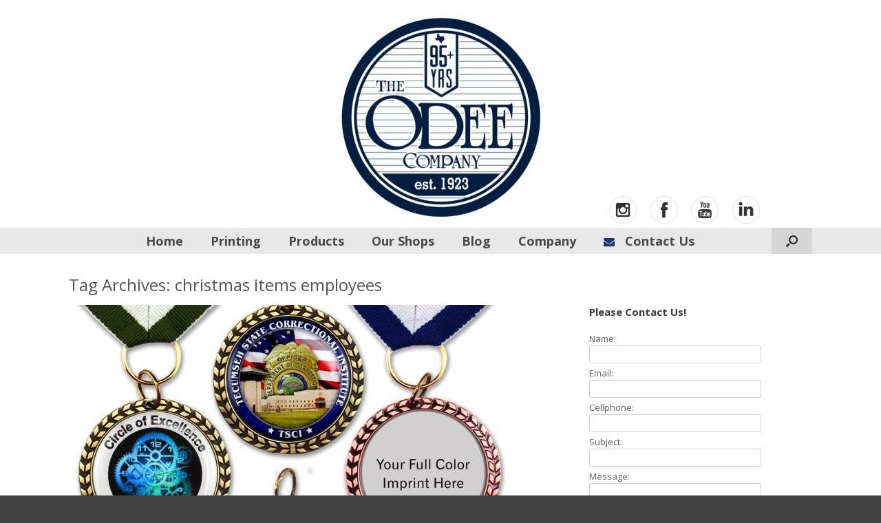

--- FILE ---
content_type: text/html; charset=UTF-8
request_url: https://www.odeecompany.com/Tag/christmas-items-employees/
body_size: 25738
content:
<!DOCTYPE html>
<html lang="en-US">
<head>
	<meta charset="UTF-8" />
	<meta http-equiv="X-UA-Compatible" content="IE=10" />
	<title>christmas items employees | </title>
	<meta name='robots' content='max-image-preview:large' />
	<style>img:is([sizes="auto" i], [sizes^="auto," i]) { contain-intrinsic-size: 3000px 1500px }</style>
	<link rel='dns-prefetch' href='//widgetlogic.org' />
<link rel='dns-prefetch' href='//www.googletagmanager.com' />
<link rel='stylesheet' id='wp-block-library-css' href='https://www.odeecompany.com/wp-includes/css/dist/block-library/style.min.css?ver=c6c17d615a249346a1e9dbe3100bfae9' type='text/css' media='all' />
<style id='classic-theme-styles-inline-css' type='text/css'>
/*! This file is auto-generated */
.wp-block-button__link{color:#fff;background-color:#32373c;border-radius:9999px;box-shadow:none;text-decoration:none;padding:calc(.667em + 2px) calc(1.333em + 2px);font-size:1.125em}.wp-block-file__button{background:#32373c;color:#fff;text-decoration:none}
</style>
<link rel='stylesheet' id='block-widget-css' href='https://www.odeecompany.com/wp-content/plugins/widget-logic/block_widget/css/widget.css?ver=1768265679' type='text/css' media='all' />
<style id='global-styles-inline-css' type='text/css'>
:root{--wp--preset--aspect-ratio--square: 1;--wp--preset--aspect-ratio--4-3: 4/3;--wp--preset--aspect-ratio--3-4: 3/4;--wp--preset--aspect-ratio--3-2: 3/2;--wp--preset--aspect-ratio--2-3: 2/3;--wp--preset--aspect-ratio--16-9: 16/9;--wp--preset--aspect-ratio--9-16: 9/16;--wp--preset--color--black: #000000;--wp--preset--color--cyan-bluish-gray: #abb8c3;--wp--preset--color--white: #ffffff;--wp--preset--color--pale-pink: #f78da7;--wp--preset--color--vivid-red: #cf2e2e;--wp--preset--color--luminous-vivid-orange: #ff6900;--wp--preset--color--luminous-vivid-amber: #fcb900;--wp--preset--color--light-green-cyan: #7bdcb5;--wp--preset--color--vivid-green-cyan: #00d084;--wp--preset--color--pale-cyan-blue: #8ed1fc;--wp--preset--color--vivid-cyan-blue: #0693e3;--wp--preset--color--vivid-purple: #9b51e0;--wp--preset--gradient--vivid-cyan-blue-to-vivid-purple: linear-gradient(135deg,rgba(6,147,227,1) 0%,rgb(155,81,224) 100%);--wp--preset--gradient--light-green-cyan-to-vivid-green-cyan: linear-gradient(135deg,rgb(122,220,180) 0%,rgb(0,208,130) 100%);--wp--preset--gradient--luminous-vivid-amber-to-luminous-vivid-orange: linear-gradient(135deg,rgba(252,185,0,1) 0%,rgba(255,105,0,1) 100%);--wp--preset--gradient--luminous-vivid-orange-to-vivid-red: linear-gradient(135deg,rgba(255,105,0,1) 0%,rgb(207,46,46) 100%);--wp--preset--gradient--very-light-gray-to-cyan-bluish-gray: linear-gradient(135deg,rgb(238,238,238) 0%,rgb(169,184,195) 100%);--wp--preset--gradient--cool-to-warm-spectrum: linear-gradient(135deg,rgb(74,234,220) 0%,rgb(151,120,209) 20%,rgb(207,42,186) 40%,rgb(238,44,130) 60%,rgb(251,105,98) 80%,rgb(254,248,76) 100%);--wp--preset--gradient--blush-light-purple: linear-gradient(135deg,rgb(255,206,236) 0%,rgb(152,150,240) 100%);--wp--preset--gradient--blush-bordeaux: linear-gradient(135deg,rgb(254,205,165) 0%,rgb(254,45,45) 50%,rgb(107,0,62) 100%);--wp--preset--gradient--luminous-dusk: linear-gradient(135deg,rgb(255,203,112) 0%,rgb(199,81,192) 50%,rgb(65,88,208) 100%);--wp--preset--gradient--pale-ocean: linear-gradient(135deg,rgb(255,245,203) 0%,rgb(182,227,212) 50%,rgb(51,167,181) 100%);--wp--preset--gradient--electric-grass: linear-gradient(135deg,rgb(202,248,128) 0%,rgb(113,206,126) 100%);--wp--preset--gradient--midnight: linear-gradient(135deg,rgb(2,3,129) 0%,rgb(40,116,252) 100%);--wp--preset--font-size--small: 13px;--wp--preset--font-size--medium: 20px;--wp--preset--font-size--large: 36px;--wp--preset--font-size--x-large: 42px;--wp--preset--spacing--20: 0.44rem;--wp--preset--spacing--30: 0.67rem;--wp--preset--spacing--40: 1rem;--wp--preset--spacing--50: 1.5rem;--wp--preset--spacing--60: 2.25rem;--wp--preset--spacing--70: 3.38rem;--wp--preset--spacing--80: 5.06rem;--wp--preset--shadow--natural: 6px 6px 9px rgba(0, 0, 0, 0.2);--wp--preset--shadow--deep: 12px 12px 50px rgba(0, 0, 0, 0.4);--wp--preset--shadow--sharp: 6px 6px 0px rgba(0, 0, 0, 0.2);--wp--preset--shadow--outlined: 6px 6px 0px -3px rgba(255, 255, 255, 1), 6px 6px rgba(0, 0, 0, 1);--wp--preset--shadow--crisp: 6px 6px 0px rgba(0, 0, 0, 1);}:where(.is-layout-flex){gap: 0.5em;}:where(.is-layout-grid){gap: 0.5em;}body .is-layout-flex{display: flex;}.is-layout-flex{flex-wrap: wrap;align-items: center;}.is-layout-flex > :is(*, div){margin: 0;}body .is-layout-grid{display: grid;}.is-layout-grid > :is(*, div){margin: 0;}:where(.wp-block-columns.is-layout-flex){gap: 2em;}:where(.wp-block-columns.is-layout-grid){gap: 2em;}:where(.wp-block-post-template.is-layout-flex){gap: 1.25em;}:where(.wp-block-post-template.is-layout-grid){gap: 1.25em;}.has-black-color{color: var(--wp--preset--color--black) !important;}.has-cyan-bluish-gray-color{color: var(--wp--preset--color--cyan-bluish-gray) !important;}.has-white-color{color: var(--wp--preset--color--white) !important;}.has-pale-pink-color{color: var(--wp--preset--color--pale-pink) !important;}.has-vivid-red-color{color: var(--wp--preset--color--vivid-red) !important;}.has-luminous-vivid-orange-color{color: var(--wp--preset--color--luminous-vivid-orange) !important;}.has-luminous-vivid-amber-color{color: var(--wp--preset--color--luminous-vivid-amber) !important;}.has-light-green-cyan-color{color: var(--wp--preset--color--light-green-cyan) !important;}.has-vivid-green-cyan-color{color: var(--wp--preset--color--vivid-green-cyan) !important;}.has-pale-cyan-blue-color{color: var(--wp--preset--color--pale-cyan-blue) !important;}.has-vivid-cyan-blue-color{color: var(--wp--preset--color--vivid-cyan-blue) !important;}.has-vivid-purple-color{color: var(--wp--preset--color--vivid-purple) !important;}.has-black-background-color{background-color: var(--wp--preset--color--black) !important;}.has-cyan-bluish-gray-background-color{background-color: var(--wp--preset--color--cyan-bluish-gray) !important;}.has-white-background-color{background-color: var(--wp--preset--color--white) !important;}.has-pale-pink-background-color{background-color: var(--wp--preset--color--pale-pink) !important;}.has-vivid-red-background-color{background-color: var(--wp--preset--color--vivid-red) !important;}.has-luminous-vivid-orange-background-color{background-color: var(--wp--preset--color--luminous-vivid-orange) !important;}.has-luminous-vivid-amber-background-color{background-color: var(--wp--preset--color--luminous-vivid-amber) !important;}.has-light-green-cyan-background-color{background-color: var(--wp--preset--color--light-green-cyan) !important;}.has-vivid-green-cyan-background-color{background-color: var(--wp--preset--color--vivid-green-cyan) !important;}.has-pale-cyan-blue-background-color{background-color: var(--wp--preset--color--pale-cyan-blue) !important;}.has-vivid-cyan-blue-background-color{background-color: var(--wp--preset--color--vivid-cyan-blue) !important;}.has-vivid-purple-background-color{background-color: var(--wp--preset--color--vivid-purple) !important;}.has-black-border-color{border-color: var(--wp--preset--color--black) !important;}.has-cyan-bluish-gray-border-color{border-color: var(--wp--preset--color--cyan-bluish-gray) !important;}.has-white-border-color{border-color: var(--wp--preset--color--white) !important;}.has-pale-pink-border-color{border-color: var(--wp--preset--color--pale-pink) !important;}.has-vivid-red-border-color{border-color: var(--wp--preset--color--vivid-red) !important;}.has-luminous-vivid-orange-border-color{border-color: var(--wp--preset--color--luminous-vivid-orange) !important;}.has-luminous-vivid-amber-border-color{border-color: var(--wp--preset--color--luminous-vivid-amber) !important;}.has-light-green-cyan-border-color{border-color: var(--wp--preset--color--light-green-cyan) !important;}.has-vivid-green-cyan-border-color{border-color: var(--wp--preset--color--vivid-green-cyan) !important;}.has-pale-cyan-blue-border-color{border-color: var(--wp--preset--color--pale-cyan-blue) !important;}.has-vivid-cyan-blue-border-color{border-color: var(--wp--preset--color--vivid-cyan-blue) !important;}.has-vivid-purple-border-color{border-color: var(--wp--preset--color--vivid-purple) !important;}.has-vivid-cyan-blue-to-vivid-purple-gradient-background{background: var(--wp--preset--gradient--vivid-cyan-blue-to-vivid-purple) !important;}.has-light-green-cyan-to-vivid-green-cyan-gradient-background{background: var(--wp--preset--gradient--light-green-cyan-to-vivid-green-cyan) !important;}.has-luminous-vivid-amber-to-luminous-vivid-orange-gradient-background{background: var(--wp--preset--gradient--luminous-vivid-amber-to-luminous-vivid-orange) !important;}.has-luminous-vivid-orange-to-vivid-red-gradient-background{background: var(--wp--preset--gradient--luminous-vivid-orange-to-vivid-red) !important;}.has-very-light-gray-to-cyan-bluish-gray-gradient-background{background: var(--wp--preset--gradient--very-light-gray-to-cyan-bluish-gray) !important;}.has-cool-to-warm-spectrum-gradient-background{background: var(--wp--preset--gradient--cool-to-warm-spectrum) !important;}.has-blush-light-purple-gradient-background{background: var(--wp--preset--gradient--blush-light-purple) !important;}.has-blush-bordeaux-gradient-background{background: var(--wp--preset--gradient--blush-bordeaux) !important;}.has-luminous-dusk-gradient-background{background: var(--wp--preset--gradient--luminous-dusk) !important;}.has-pale-ocean-gradient-background{background: var(--wp--preset--gradient--pale-ocean) !important;}.has-electric-grass-gradient-background{background: var(--wp--preset--gradient--electric-grass) !important;}.has-midnight-gradient-background{background: var(--wp--preset--gradient--midnight) !important;}.has-small-font-size{font-size: var(--wp--preset--font-size--small) !important;}.has-medium-font-size{font-size: var(--wp--preset--font-size--medium) !important;}.has-large-font-size{font-size: var(--wp--preset--font-size--large) !important;}.has-x-large-font-size{font-size: var(--wp--preset--font-size--x-large) !important;}
:where(.wp-block-post-template.is-layout-flex){gap: 1.25em;}:where(.wp-block-post-template.is-layout-grid){gap: 1.25em;}
:where(.wp-block-columns.is-layout-flex){gap: 2em;}:where(.wp-block-columns.is-layout-grid){gap: 2em;}
:root :where(.wp-block-pullquote){font-size: 1.5em;line-height: 1.6;}
</style>
<link rel='stylesheet' id='cprp_slider_style-css' href='https://www.odeecompany.com/wp-content/plugins/cp-related-posts/styles/anythingslider.css?ver=pro' type='text/css' media='all' />
<link rel='stylesheet' id='cprp_style-css' href='https://www.odeecompany.com/wp-content/plugins/cp-related-posts/styles/cprp.css?ver=1.2.0' type='text/css' media='all' />
<link rel='stylesheet' id='magic-liquidizer-table-style-css' href='https://www.odeecompany.com/wp-content/plugins/magic-liquidizer-responsive-table/idcss/ml-responsive-table.css?ver=2.0.3' type='text/css' media='all' />
<link rel='stylesheet' id='sow-image-default-8b5b6f678277-css' href='https://www.odeecompany.com/wp-content/uploads/siteorigin-widgets/sow-image-default-8b5b6f678277.css?ver=c6c17d615a249346a1e9dbe3100bfae9' type='text/css' media='all' />
<link rel='stylesheet' id='vantage-style-css' href='https://www.odeecompany.com/wp-content/themes/Vantage-Odee/style.css?ver=2.2.3' type='text/css' media='all' />
<link rel='stylesheet' id='vantage-fontawesome-css' href='https://www.odeecompany.com/wp-content/themes/Vantage-Odee/fontawesome/css/font-awesome.css?ver=3.2.1' type='text/css' media='all' />
<link rel='stylesheet' id='siteorigin-mobilenav-css' href='https://www.odeecompany.com/wp-content/themes/Vantage-Odee/premium/extras/mobilenav/css/mobilenav.css?ver=2.2.3' type='text/css' media='all' />
<link rel='stylesheet' id='slb_core-css' href='https://www.odeecompany.com/wp-content/plugins/simple-lightbox/client/css/app.css?ver=2.9.4' type='text/css' media='all' />
<link rel='stylesheet' id='vantage-premium-css' href='https://www.odeecompany.com/wp-content/themes/Vantage-Odee/premium/style.css?ver=2.2.3' type='text/css' media='all' />
<script type="text/javascript" src="https://www.odeecompany.com/wp-includes/js/tinymce/tinymce.min.js?ver=49110-20250317" id="wp-tinymce-root-js"></script>
<script type="text/javascript" src="https://www.odeecompany.com/wp-includes/js/tinymce/plugins/compat3x/plugin.min.js?ver=49110-20250317" id="wp-tinymce-js"></script>
<script type="text/javascript" src="https://www.odeecompany.com/wp-includes/js/jquery/jquery.min.js?ver=3.7.1" id="jquery-core-js"></script>
<script type="text/javascript" src="https://www.odeecompany.com/wp-includes/js/jquery/jquery-migrate.min.js?ver=3.4.1" id="jquery-migrate-js"></script>
<script type="text/javascript" src="https://www.odeecompany.com/wp-content/plugins/magic-liquidizer-responsive-table/idjs/ml.responsive.table.min.js?ver=2.0.3" id="magic-liquidizer-table-js"></script>
<script type="text/javascript" src="https://www.odeecompany.com/wp-content/themes/Vantage-Odee/js/jquery.flexslider.min.js?ver=2.1" id="flexslider-js"></script>
<script type="text/javascript" src="https://www.odeecompany.com/wp-content/themes/Vantage-Odee/js/jquery.fitvids.min.js?ver=1.0" id="fitvids-js"></script>
<script type="text/javascript" src="https://www.odeecompany.com/wp-content/themes/Vantage-Odee/js/jquery.theme-main.min.js?ver=2.2.3" id="vantage-main-js"></script>
<script type="text/javascript" id="siteorigin-mobilenav-js-extra">
/* <![CDATA[ */
var mobileNav = {"search":{"url":"https:\/\/www.odeecompany.com","placeholder":"Search"},"text":{"navigate":"Menu","back":"Back","close":"Close"},"nextIconUrl":"https:\/\/www.odeecompany.com\/wp-content\/themes\/Vantage-Odee\/premium\/extras\/mobilenav\/images\/next.png"};
/* ]]> */
</script>
<script type="text/javascript" src="https://www.odeecompany.com/wp-content/themes/Vantage-Odee/premium/extras/mobilenav/js/mobilenav.min.js?ver=2.2.3" id="siteorigin-mobilenav-js"></script>

<!-- Global site tag (gtag.js) - Google Analytics -->
<script async src="https://www.googletagmanager.com/gtag/js?id=UA-1871501-1"></script>
<script>
  window.dataLayer = window.dataLayer || [];
  function gtag(){dataLayer.push(arguments);}
  gtag('js', new Date());

  gtag('config', 'UA-1871501-1');
</script>
<!-- Google Tag Manager -->
<script>(function(w,d,s,l,i){w[l]=w[l]||[];w[l].push({'gtm.start':
new Date().getTime(),event:'gtm.js'});var f=d.getElementsByTagName(s)[0],
j=d.createElement(s),dl=l!='dataLayer'?'&l='+l:'';j.async=true;j.src=
'https://www.googletagmanager.com/gtm.js?id='+i+dl;f.parentNode.insertBefore(j,f);
})(window,document,'script','dataLayer','GTM-N5DPX8M');</script>
<!-- End Google Tag Manager -->


		<!-- GA Google Analytics @ https://m0n.co/ga -->
		<script>
			(function(i,s,o,g,r,a,m){i['GoogleAnalyticsObject']=r;i[r]=i[r]||function(){
			(i[r].q=i[r].q||[]).push(arguments)},i[r].l=1*new Date();a=s.createElement(o),
			m=s.getElementsByTagName(o)[0];a.async=1;a.src=g;m.parentNode.insertBefore(a,m)
			})(window,document,'script','https://www.google-analytics.com/analytics.js','ga');
			ga('create', 'UA-1871501-1', 'auto');
			ga('set', 'forceSSL', true);
			ga('send', 'pageview');
		</script>

	<meta name="generator" content="Site Kit by Google 1.170.0" />	<!--[if lt IE 9]>
		<script src="https://www.odeecompany.com/wp-content/themes/Vantage-Odee/js/html5.js" type="text/javascript"></script>
	<![endif]-->
	<!--[if (gte IE 6)&(lte IE 8)]>
		<script type="text/javascript" src="https://www.odeecompany.com/wp-content/themes/Vantage-Odee/js/selectivizr.js"></script>
	<![endif]-->
	<meta name="viewport" content="width=device-width, initial-scale=1" />	<style type="text/css">
		.so-mobilenav-mobile + * { display: none; }
		@media screen and (max-width: 480px) { .so-mobilenav-mobile + * { display: block; } .so-mobilenav-standard + * { display: none; } }
	</style>
	
<!-- Google Tag Manager snippet added by Site Kit -->
<script type="text/javascript">
/* <![CDATA[ */

			( function( w, d, s, l, i ) {
				w[l] = w[l] || [];
				w[l].push( {'gtm.start': new Date().getTime(), event: 'gtm.js'} );
				var f = d.getElementsByTagName( s )[0],
					j = d.createElement( s ), dl = l != 'dataLayer' ? '&l=' + l : '';
				j.async = true;
				j.src = 'https://www.googletagmanager.com/gtm.js?id=' + i + dl;
				f.parentNode.insertBefore( j, f );
			} )( window, document, 'script', 'dataLayer', 'GTM-N5DPX8M' );
			
/* ]]> */
</script>

<!-- End Google Tag Manager snippet added by Site Kit -->
	<style type="text/css" media="screen">
		#footer-widgets .widget { width: 100%; }
		@media screen and (max-width: 640px) {
			#footer-widgets .widget { width: auto; float: none; }
		}
	</style>
	<style type="text/css" id="vantage-footer-widgets">#footer-widgets aside { width : 100%; } </style> <style type="text/css" id="customizer-css">@import url(https://fonts.googleapis.com/css?family=Open+Sans:400|Open+Sans:700); body,button,input,select,textarea { font-family: "Open Sans"; font-weight: 400 } header#masthead h1 { font-family: "Open Sans"; font-weight: 700; font-weight: 700 } h1,h2,h3,h4,h5,h6 { font-family: "Open Sans"; font-weight: 700; font-weight: 700 } #page-title, article.post .entry-header h1.entry-title, article.page .entry-header h1.entry-title { font-size: 24px; color: #555555 } .entry-content { font-size: 14px } .entry-content h1,.entry-content h2,.entry-content h3,.entry-content h4,.entry-content h5,.entry-content h6 { color: #555555 } header#masthead .hgroup { padding-top: 10px; padding-bottom: 10px } header#masthead .hgroup .logo { float: none } header#masthead .hgroup .logo img { display: block; margin: 0 auto } .entry-content p a, .entry-content p a:visited, #secondary p a, #secondary p a:visited { color: #1d366d } .entry-content p a:hover, .entry-content p a:focus, .entry-content p a:active, #secondary p a:hover { color: #1d366d } .main-navigation { background-color: #e8e8e8 } .main-navigation a { color: #494949 } .main-navigation ul ul { background-color: #ffffff } .main-navigation ul ul a { color: #494949 } .main-navigation ul li:hover > a, #search-icon #search-icon-icon:hover { background-color: #1c3c6e } .main-navigation ul li:hover > a, .main-navigation ul li:hover > a [class^="icon-"] { color: #ffffff } .main-navigation ul ul li:hover > a { background-color: #1d366d; color: #ffffff } .main-navigation [class^="icon-"], .main-navigation .mobile-nav-icon { color: #1d366d } .main-navigation ul li.current-menu-item > a, .main-navigation ul li.current_page_item > a  { background-color: #1d366d } .main-navigation ul li.current-menu-item > a, .main-navigation ul li.current-menu-item > a [class^="icon-"], .main-navigation ul li.current-page-item > a, .main-navigation ul li.current-page-item > a [class^="icon-"] { color: #ffffff } #search-icon #search-icon-icon { background-color: #d6d6d6 } #search-icon #search-icon-icon .vantage-icon-search { color: #262626 } #search-icon #search-icon-icon:hover .vantage-icon-search { color: #f9f9f9 } #search-icon .searchform { background-color: #1d366d } #search-icon .searchform input[name=s] { color: #ffffff } .main-navigation ul li a { padding-top: 10px; padding-bottom: 10px } #header-sidebar .widget_nav_menu ul.menu > li > ul.sub-menu { border-top-color: #1d366d } .widget_circleicon-widget .circle-icon-box .circle-icon { background-color: #555555 } header#masthead { background-color: #ffffff } #main { background-color: #ffffff } .entry-content img { -webkit-border-radius: 0 !important; -moz-border-radius: 0 !important; border-radius: 0 !important; -webkit-box-shadow: none !important; -moz-box-shadow: none !important; box-shadow: none !important } #colophon, body.layout-full { background-color: #424242 } #footer-widgets .widget .widget-title { color: #ffffff } #footer-widgets .widget { color: #ffffff } #footer-widgets .widget a { color: #f74c3c } </style><link rel="icon" href="https://www.odeecompany.com/wp-content/uploads/2024/02/cropped-101j-32x32.jpg" sizes="32x32" />
<link rel="icon" href="https://www.odeecompany.com/wp-content/uploads/2024/02/cropped-101j-192x192.jpg" sizes="192x192" />
<link rel="apple-touch-icon" href="https://www.odeecompany.com/wp-content/uploads/2024/02/cropped-101j-180x180.jpg" />
<meta name="msapplication-TileImage" content="https://www.odeecompany.com/wp-content/uploads/2024/02/cropped-101j-270x270.jpg" />
<style id="sccss">#page-id-2864 #main{
    padding: 0px;
}
#page-id-2864 #siteorigin-panels-stretch panel-row-style panel-row-style-for-2864-0 {
    padding-top: 0px;
}
#page-id-2864 #main-slider {
    padding-top: 0px;
}
#page-id-2864 .entry-content {
    margin-top: 0px;
}


header#masthead .hgroup #header-sidebar {
    max-height: 50px;
}


/* Header */
header#masthead .hgroup {
    padding-bottom: 0;
    padding-top: 0;
}
header#masthead .hgroup #header-sidebar {
    right: 0;
    top: 0;
    padding-bottom: 0;
    padding-top: 0;
    height: auto;
    max-height: 500px;
	position: relative;
    /*center*/
}

header#masthead .hgroup h1 {
  display: none;
}  

/* Header Widget */
.textwidget {
    margin-bottom: 6px;
}
/*
header#masthead body, button, input, select, textarea {
    line-height: 1.0;
}
*/

/* Menu 
#current-menu-item.main-navigation ul li {
    color: #f74c3cf;  
}
*/
/* Menu Align */
.main-navigation ul {
font-size: 0;
text-align: center;
}
.main-navigation ul ul li {
text-align: center;
}
.main-navigation ul li {
  	font-family: "Open Sans",sans-serif;
    font-size: 18px;
    line-height: 18px;
}
.main-navigation ul li {
display: inline-block;
float: none;
}
/* Menu Horizontal Padding Space */
.main-navigation ul li a {
    padding-right: 20px !important;
    padding-left: 20px !important;
}
/* Menu Last Item to Right */
.main-navigation ul li:lastentry { 
    padding-right: 3px !important;
    padding-left: 3px !important;
  text-align: left;
  float: left;
}

/* Sidebar */
/* #primary {
    width: 1080px;
}
#secondary {
    width: 0%;
}
*/

/* Home Slider */
#main-slider {
    background: none repeat scroll 0 0 #FFFFFF;
    padding-top: 10px;
}
/* Home Slider */
.entry-content {
    margin-top: 5px;
}


/* Post Page Botton Margin */
article.post, article.page {
    margin-bottom: 20px;
    padding-bottom: 20px;
}


/* Carousel */
.vantage-carousel-wrapper .vantage-carousel li.carousel-entry {
    overflow: hidden;
}


/* Footer Widget Title */
#footer-widgets .widget .widget-title {
    color: #ffffff;
}
#footer-widgets .widget a {
    color: #248cc8;
}
/* Category Footer */
.entry-categories {
    display: none;
}


/* 1080 
#page-wrapper {
  width: 1000px;  
}



/* Mobile */
.layout-full #page-wrapper .full-container {
  max-width: 1000px;
}
@media (max-width: 1000px) {
}

.page-template-default #primary {
  width: 640px;
}

#primary {
  width: 640px;
}

#secondary {
  width: 30%;
}

/* Responsive Layout
----------------------------------------------- */
@media (max-width: 1000px) {

/* Header Text */
td.nomovil {
    display: none;
}  
  
body.responsive #page-wrapper {
  max-width: 1000px;
}
body.responsive.layout-full #page-wrapper .full-container {
  max-width: 1000px;
}
  
#search-icon .searchform {
  width: 1000px;
}
  
/* ---------- */  
  
.fluid .slideshow-content img {

  max-height: 100% !important;

}

@font-face {
    font-family: 'optimabold';
    src: url('http://fly-press.com/wp-content/plugins/webfontkit/Optima Bold-webfont.eot');
    src: url('http://fly-press.com/wp-content/plugins/webfontkit/Optima Bold-webfont.eot?#iefix') format('embedded-opentype'),
         url('http://fly-press.com/wp-content/plugins/webfontkit/Optima Bold-webfont.woff') format('woff'),
         url('http://fly-press.com/wp-content/plugins/webfontkit/Optima Bold-webfont.ttf') format('truetype'),
         url('http://fly-press.com/wp-content/plugins/webfontkit/Optima Bold-webfont.svg#proxima_nova_altlight') format('svg');
    font-weight: normal;
    font-style: normal;
}

.atss {
	top: 300px;
	}
}</style></head>

<body class="archive tag tag-christmas-items-employees tag-58 wp-theme-Vantage-Odee isnt_phone is_computer group-blog responsive layout-full no-js has-menu-search mobilenav">


<div id="page-wrapper">

	
	<header id="masthead" class="site-header" role="banner">

	<div class="hgroup full-container">
		<a href="https://www.odeecompany.com/" title="" rel="home" class="logo"><h1 class="site-title"></h1></a>

		
			<div id="header-sidebar">
				<aside id="text-9" class="widget widget_text">			<div class="textwidget"><div data-post-id="1872" class="insert-page insert-page-1872 "></p>
<table class="aligncenter" style="margin-left: auto; margin-right: auto;">
<tbody>
<tr>
<td class="nomovil" style="width: 300px; height: 118px; vertical-align: bottom;"></td>
<td style="width: 500px; text-align: center; height: 118px; vertical-align: middle;"><a href="https://www.odeecompany.com/wp-content/uploads/2025/09/OdeeLogo-1.jpg" data-slb-active="1" data-slb-asset="635818348" data-slb-internal="0" data-slb-group="1872"><img loading="lazy" decoding="async" class="alignnone size-medium wp-image-3326" src="https://www.odeecompany.com/wp-content/uploads/2025/09/OdeeLogo-1-300x300.jpg" alt="" width="300" height="300" srcset="https://www.odeecompany.com/wp-content/uploads/2025/09/OdeeLogo-1-300x300.jpg 300w, https://www.odeecompany.com/wp-content/uploads/2025/09/OdeeLogo-1-150x150.jpg 150w, https://www.odeecompany.com/wp-content/uploads/2025/09/OdeeLogo-1.jpg 482w" sizes="auto, (max-width: 300px) 100vw, 300px" /></a></td>
<td class="nomovil" style="width: 300px; height: 110px; vertical-align: bottom;"><a href="https://www.instagram.com/theodeecompany/" target="_blank" rel="noopener noreferrer"><img loading="lazy" decoding="async" class="alignleft wp-image-2774" src="https://www.odeecompany.com/wp-content/uploads/2015/05/thumbnail_large-300x300.png" alt="" width="40" height="40" srcset="https://www.odeecompany.com/wp-content/uploads/2015/05/thumbnail_large-300x300.png 300w, https://www.odeecompany.com/wp-content/uploads/2015/05/thumbnail_large-150x150.png 150w, https://www.odeecompany.com/wp-content/uploads/2015/05/thumbnail_large.png 550w" sizes="auto, (max-width: 40px) 100vw, 40px" /></a><a href="https://www.facebook.com/odeecompany/" target="_blank" rel="noopener noreferrer"><img loading="lazy" decoding="async" class="alignleft wp-image-2771" src="https://www.odeecompany.com/wp-content/uploads/2015/05/thumbnail_large-3-300x300.png" alt="" width="40" height="40" srcset="https://www.odeecompany.com/wp-content/uploads/2015/05/thumbnail_large-3-300x300.png 300w, https://www.odeecompany.com/wp-content/uploads/2015/05/thumbnail_large-3-150x150.png 150w, https://www.odeecompany.com/wp-content/uploads/2015/05/thumbnail_large-3.png 550w" sizes="auto, (max-width: 40px) 100vw, 40px" /></a><a href="https://www.youtube.com/user/travisodeeco" target="_blank" rel="noopener noreferrer"><img loading="lazy" decoding="async" class="alignleft wp-image-2772" src="https://www.odeecompany.com/wp-content/uploads/2015/05/thumbnail_large-2-300x300.png" alt="" width="40" height="40" srcset="https://www.odeecompany.com/wp-content/uploads/2015/05/thumbnail_large-2-300x300.png 300w, https://www.odeecompany.com/wp-content/uploads/2015/05/thumbnail_large-2-150x150.png 150w, https://www.odeecompany.com/wp-content/uploads/2015/05/thumbnail_large-2.png 550w" sizes="auto, (max-width: 40px) 100vw, 40px" /></a><a href="https://www.linkedin.com/company/the-odee-company/" target="_blank" rel="noopener noreferrer"><img loading="lazy" decoding="async" class="alignleft wp-image-2773" src="https://www.odeecompany.com/wp-content/uploads/2015/05/thumbnail_large-1-300x300.png" alt="" width="40" height="40" srcset="https://www.odeecompany.com/wp-content/uploads/2015/05/thumbnail_large-1-300x300.png 300w, https://www.odeecompany.com/wp-content/uploads/2015/05/thumbnail_large-1-150x150.png 150w, https://www.odeecompany.com/wp-content/uploads/2015/05/thumbnail_large-1.png 550w" sizes="auto, (max-width: 40px) 100vw, 40px" /></a><a href="https://www.odeecompany.com/wp-content/uploads/2015/05/instagram-2.png" data-slb-active="1" data-slb-asset="2037202922" data-slb-internal="0" data-slb-group="1872"><img loading="lazy" decoding="async" class="alignleft size-medium wp-image-2757" src="https://www.odeecompany.com/wp-content/uploads/2015/05/instagram-2.png" alt="" width="1" height="1" /></a></td>
</tr>
</tbody>
</table>
<p></p></div>
</div>
		</aside>			</div>

		
	</div><!-- .hgroup.full-container -->

	<nav role="navigation" class="site-navigation main-navigation primary ">
	<div class="full-container">
					<div id="search-icon">
				<div id="search-icon-icon"><div class="vantage-icon-search"></div></div>
				<form method="get" class="searchform" action="https://www.odeecompany.com/" role="search">
					<input type="text" class="field" name="s" value="" />
				</form>
			</div>
		
		<div id="so-mobilenav-standard-1" data-id="1" class="so-mobilenav-standard"></div><div class="menu-mymenu-container"><ul id="menu-mymenu" class="menu"><li id="menu-item-2240" class="menu-item menu-item-type-custom menu-item-object-custom menu-item-2240"><a href="/" title="Home printing company in Dallas"><span class="icon"></span>Home</a></li>
<li id="menu-item-3150" class="menu-item menu-item-type-custom menu-item-object-custom menu-item-has-children menu-item-3150"><a href="/printing-services-in-dallas/"><span class="icon"></span>Printing</a>
<ul class="sub-menu">
	<li id="menu-item-3151" class="menu-item menu-item-type-custom menu-item-object-custom menu-item-3151"><a href="/printing-services-in-dallas/"><span class="icon"></span>Printing</a></li>
	<li id="menu-item-2236" class="menu-item menu-item-type-custom menu-item-object-custom menu-item-2236"><a href="/digital-printing/" title="Digital Printing Dallas"><span class="icon"></span>Digital Printing</a></li>
	<li id="menu-item-2237" class="menu-item menu-item-type-custom menu-item-object-custom menu-item-2237"><a href="https://www.odeecompany.com/offset-printing/" title="Offset Printing Dallas"><span class="icon"></span>Offset Printing</a></li>
	<li id="menu-item-2219" class="menu-item menu-item-type-custom menu-item-object-custom menu-item-2219"><a href="/wide-format-printing/" title="Wide Format Printing Dallas"><span class="icon"></span>Wide Format Printing</a></li>
	<li id="menu-item-2221" class="menu-item menu-item-type-custom menu-item-object-custom menu-item-2221"><a href="/fulfillment-services/" title="Fulfillment Services Dallas"><span class="icon"></span>Fulfillment Services</a></li>
	<li id="menu-item-2215" class="menu-item menu-item-type-custom menu-item-object-custom menu-item-2215"><a href="/green-printing/" title="Green Printing Dallas"><span class="icon"></span>Green Printing</a></li>
	<li id="menu-item-2222" class="menu-item menu-item-type-custom menu-item-object-custom menu-item-2222"><a href="/die-cutting/" title="Die Cutting Dallas"><span class="icon"></span>Die Cutting</a></li>
	<li id="menu-item-2216" class="menu-item menu-item-type-custom menu-item-object-custom menu-item-2216"><a href="/printing-mailing-services/" title="Mailing Services Dallas"><span class="icon"></span>Mailing Services</a></li>
	<li id="menu-item-2218" class="menu-item menu-item-type-custom menu-item-object-custom menu-item-2218"><a href="/brochure-printing/" title="Brochures Printing Dallas"><span class="icon"></span>Brochures Printing</a></li>
	<li id="menu-item-2217" class="menu-item menu-item-type-custom menu-item-object-custom menu-item-2217"><a href="/printing-services-in-dallas/" title="printing services in Dallas"><span class="icon"></span>&#8230; View More</a></li>
</ul>
</li>
<li id="menu-item-3152" class="menu-item menu-item-type-custom menu-item-object-custom menu-item-has-children menu-item-3152"><a href="/promotional-products-in-dallas/"><span class="icon"></span>Products</a>
<ul class="sub-menu">
	<li id="menu-item-3153" class="menu-item menu-item-type-custom menu-item-object-custom menu-item-3153"><a href="/promotional-products-in-dallas/"><span class="icon"></span>Products</a></li>
	<li id="menu-item-2220" class="menu-item menu-item-type-custom menu-item-object-custom menu-item-2220"><a href="/ad-specialty/" title="Ad Specialty Dallas"><span class="icon"></span>Ad Specialty</a></li>
	<li id="menu-item-2239" class="menu-item menu-item-type-custom menu-item-object-custom menu-item-2239"><a href="https://www.odeecompany.com/promotional-products" title="Promotional Products Dallas"><span class="icon"></span>Promotional Products</a></li>
	<li id="menu-item-2238" class="menu-item menu-item-type-custom menu-item-object-custom menu-item-2238"><a href="https://www.odeecompany.com/branded-items/" title="Branded Items Dallas"><span class="icon"></span>Branded Items</a></li>
	<li id="menu-item-2223" class="menu-item menu-item-type-custom menu-item-object-custom menu-item-2223"><a href="https://www.odeecompany.com/corporate-wear/" title="Corporate Wear Dallas"><span class="icon"></span>Corporate Wear</a></li>
	<li id="menu-item-2224" class="menu-item menu-item-type-custom menu-item-object-custom menu-item-2224"><a href="https://www.odeecompany.com/currency-envelopes-holidays-giveaways-2/" title="Current Envelopes for Holidays Dallas"><span class="icon"></span>Currency Envelopes for Holiday</a></li>
	<li id="menu-item-2225" class="menu-item menu-item-type-custom menu-item-object-custom menu-item-2225"><a href="https://www.odeecompany.com/employee-recognition" title="Employee Recognition Dallas"><span class="icon"></span>Employee Recognition</a></li>
	<li id="menu-item-2226" class="menu-item menu-item-type-custom menu-item-object-custom menu-item-2226"><a href="https://www.odeecompany.com/executive-gifts-in-dallas/" title="Gifts and Incentives Dallas"><span class="icon"></span>Gifts and Incentives</a></li>
	<li id="menu-item-2229" class="menu-item menu-item-type-custom menu-item-object-custom menu-item-2229"><a href="/promotional-products-in-dallas/" title="Promotional Products in Dallas"><span class="icon"></span>&#8230; View More</a></li>
</ul>
</li>
<li id="menu-item-2983" class="menu-item menu-item-type-custom menu-item-object-custom menu-item-has-children menu-item-2983"><a target="_blank" href="https://www.canvaskick.com/"><span class="icon"></span>Our Shops</a>
<ul class="sub-menu">
	<li id="menu-item-2738" class="menu-item menu-item-type-custom menu-item-object-custom menu-item-2738"><a target="_blank" href="https://www.canvaskick.com/"><span class="icon"></span>CanvasKick</a></li>
	<li id="menu-item-2986" class="menu-item menu-item-type-custom menu-item-object-custom menu-item-2986"><a target="_blank" href="https://www.promoplace.com/odeecompany/#"><span class="icon"></span>Promotional Products</a></li>
	<li id="menu-item-3329" class="menu-item menu-item-type-custom menu-item-object-custom menu-item-3329"><a href="https://qnet.e-quantum2k.com/~mgmprinting/cgi-bin/entry.cgi"><span class="icon"></span>QNET Storefront</a></li>
</ul>
</li>
<li id="menu-item-2702" class="menu-item menu-item-type-post_type menu-item-object-page current_page_parent menu-item-2702"><a href="https://www.odeecompany.com/printing-blog-the-odee-company/">Blog</a></li>
<li id="menu-item-2235" class="menu-item menu-item-type-custom menu-item-object-custom menu-item-has-children menu-item-2235"><a href="/printing-company-history/" title="printing company in Dallas"><span class="icon"></span>Company</a>
<ul class="sub-menu">
	<li id="menu-item-2227" class="menu-item menu-item-type-custom menu-item-object-custom menu-item-2227"><a href="/printing-company-history/" title="History of our Printing Company"><span class="icon"></span>History</a></li>
	<li id="menu-item-2230" class="menu-item menu-item-type-custom menu-item-object-custom menu-item-2230"><a href="https://www.odeecompany.com/printing-equipment-capabilities" title="Printing Equipment &#038; Capabilities"><span class="icon"></span>Equipment &#038; Capabilities</a></li>
	<li id="menu-item-2231" class="menu-item menu-item-type-custom menu-item-object-custom menu-item-2231"><a href="https://www.odeecompany.com/printing-company-management-team" title="Printing Company Management"><span class="icon"></span>Leadership</a></li>
	<li id="menu-item-2232" class="menu-item menu-item-type-custom menu-item-object-custom menu-item-2232"><a href="https://www.odeecompany.com/company/employment-in-a-leading-printer/" title="Employment in a printing company"><span class="icon"></span>Employment</a></li>
	<li id="menu-item-2228" class="menu-item menu-item-type-custom menu-item-object-custom menu-item-2228"><a rel="privacy-policy" href="https://www.odeecompany.com/company/privacy-policy/" title="Printing Services Testimonials"><span class="icon"></span>Customers Testimonials</a></li>
	<li id="menu-item-2233" class="menu-item menu-item-type-custom menu-item-object-custom menu-item-2233"><a rel="privacy-policy" href="https://www.odeecompany.com/company/privacy-policy/"><span class="icon"></span>Privacy Policy</a></li>
</ul>
</li>
<li id="menu-item-2544" class="menu-item menu-item-type-post_type menu-item-object-page menu-item-has-children menu-item-2544"><a href="https://www.odeecompany.com/contact-us/"><span class="icon-envelope"></span>Contact Us</a>
<ul class="sub-menu">
	<li id="menu-item-2204" class="menu-item menu-item-type-custom menu-item-object-custom menu-item-2204"><a href="/contact/tips-for-file-transfer/"><span class="icon"></span>Tips for File Transfers</a></li>
</ul>
</li>
</ul></div><div id="so-mobilenav-mobile-1" data-id="1" class="so-mobilenav-mobile"></div><div class="menu-mobilenav-container"><ul id="mobile-nav-item-wrap-1" class="menu"><li><a href="#" class="mobilenav-main-link" data-id="1"><span class="mobile-nav-icon"></span>Menu</a></li></ul></div>	</div>
</nav><!-- .site-navigation .main-navigation -->
</header><!-- #masthead .site-header -->
	
	
	
	<div id="main" class="site-main">
		<div class="full-container">
			
<section id="primary" class="content-area">

	
<div id="beforecontent" class="widget-area" role="complementary">
			</div><!-- #secondary .widget-area -->
	
	<div id="content" class="site-content" role="main">

		 
		
		<header class="page-header">
			<h1 id="page-title">Tag Archives: <span>christmas items employees</span></h1>
					</header><!-- .page-header -->

		
		
		
<article id="post-432" class="post-432 post type-post status-publish format-standard has-post-thumbnail hentry category-_products tag-ad-specialty-holidays tag-christmas-items-employees tag-dallas-christmas-arboretum tag-dallas-promo-items tag-employee-recognition tag-ipad-sleeves tag-printed-executive-gifts tag-promotional-holiday-items tag-westie-in-a-car post-with-thumbnail post-with-thumbnail-large">

	
	<div class="entry-main">

		
		<header class="entry-header">
							<div class="entry-thumbnail">
					<a href="https://www.odeecompany.com/employee-recognition/"><img width="640" height="380" src="https://www.odeecompany.com/wp-content/uploads/2011/10/die-cast-medal-640-640x380.jpg" class="attachment-post-thumbnail size-post-thumbnail wp-post-image" alt="die cast medal recognition" decoding="async" fetchpriority="high" /></a>
				</div>
			
			<h1 class="entry-title"><a href="https://www.odeecompany.com/employee-recognition/" title="Permalink to Employee Recognition" rel="bookmark">Employee Recognition</a></h1>

							<div class="entry-meta">
					 				</div><!-- .entry-meta -->
			
		</header><!-- .entry-header -->

		
<div id="contentheader" class="widget-area" role="complementary">
		<aside id="text-21" class="widget widget_text">			<div class="textwidget"></div>
		</aside>	</div><!-- #secondary .widget-area -->
 
		
					<div class="entry-content">
				<p>Corporate Marketers who like providing their employees with gifts during the Holiday Season. The Odee Company is here for you.  Holidays are fast approaching like a Westie in the wind. We have the best employee recognition products</p>
<p>We touched on this subject a few years back and provided some links with Corporate Gifts here.  Obviously, there are much cooler/ hip items produced these days than my post back in &#8217;09. Contact us and we can help you brainstorm on what might be the best fit for your company&#8217;s employees. Every industry is different and every budget is different. </p>
<p>You could go with an everyday wearable such as the coolest hat on the block for your hip ad agency style employees.</p>
<p>Or, order an iPad sleeve for your employees who just received iPads from corporate.  I&#8217;m sure corporate wants their purchase to last&#8230;why not make their investment last with some protective advertising?</p>
<p>Your logo will look great for years to come on our genuine marble coaster tiles. They are available with solid American walnut or without. Presentation/gift box included. Our plaques and our Steel Corporate Bars are perfect for company mission statements or recognition. Perfect for company mergers or employee recognition. All of our recognition products comes nicely packaged.</p>
<p>Our collection of employees incentives is huge!, take a look at our store in <a title="employee recognition products" href="http://www.promoplace.com/4370">PromoPlace</a></p>
							</div><!-- .entry-content -->
		
		
	</div>

</article><!-- #post-432 -->

	
	
		
		
<div id="contentfooter" class="widget-area" role="complementary">
		<aside id="text-22" class="widget widget_text"><h3 class="widget-title">Gallery</h3>			<div class="textwidget"><div data-carousel-extra='{"blog_id":1,"permalink":false}' class="tiled-gallery type-rectangular" data-original-width="720">
<div class="gallery-row" style="width: 715px; height: 338px;">
<div class="gallery-group images-1" style="width: 510px; height: 342px;">
<div class="tiled-gallery-item tiled-gallery-item-large"><a href="https://www.odeecompany.com/odeelogobw250/" data-slb-active="1" data-slb-asset="504098305" data-slb-internal="78" data-slb-group="slb"><img loading="lazy" decoding="async" data-attachment-id="78" data-orig-file="https://www.odeecompany.com/wp-content/uploads/2014/10/OdeeLogoBW250.jpg" data-orig-size="250,167" data-comments-opened="1" data-image-meta="{&quot;aperture&quot;:&quot;0&quot;,&quot;credit&quot;:&quot;&quot;,&quot;camera&quot;:&quot;&quot;,&quot;caption&quot;:&quot;&quot;,&quot;created_timestamp&quot;:&quot;0&quot;,&quot;copyright&quot;:&quot;&quot;,&quot;focal_length&quot;:&quot;0&quot;,&quot;iso&quot;:&quot;0&quot;,&quot;shutter_speed&quot;:&quot;0&quot;,&quot;title&quot;:&quot;&quot;,&quot;orientation&quot;:&quot;0&quot;}" data-image-title="OdeeLogoBW250" data-image-description="" data-medium-file="https://www.odeecompany.com/wp-content/uploads/2014/10/OdeeLogoBW250.jpg" data-large-file="https://www.odeecompany.com/wp-content/uploads/2014/10/OdeeLogoBW250.jpg" src="https://www.odeecompany.com/wp-content/uploads/2014/10/OdeeLogoBW250.jpg" width="506" height="338" align="left" title="OdeeLogoBW250" /></a></div>
</div>
<div class="gallery-group images-2" style="width: 205px; height: 342px;">
<div class="tiled-gallery-item tiled-gallery-item-small"><a href="https://www.odeecompany.com/151/" data-slb-active="1" data-slb-asset="1172517806" data-slb-internal="151" data-slb-group="slb"><img loading="lazy" decoding="async" data-attachment-id="151" data-orig-file="https://www.odeecompany.com/wp-content/uploads/2014/10/green-printing-mp3-image.png" data-orig-size="400,400" data-comments-opened="1" data-image-meta="{&quot;aperture&quot;:&quot;0&quot;,&quot;credit&quot;:&quot;&quot;,&quot;camera&quot;:&quot;&quot;,&quot;caption&quot;:&quot;&quot;,&quot;created_timestamp&quot;:&quot;0&quot;,&quot;copyright&quot;:&quot;&quot;,&quot;focal_length&quot;:&quot;0&quot;,&quot;iso&quot;:&quot;0&quot;,&quot;shutter_speed&quot;:&quot;0&quot;,&quot;title&quot;:&quot;&quot;,&quot;orientation&quot;:&quot;0&quot;}" data-image-title="?attachment_id=151" data-image-description="" data-medium-file="https://www.odeecompany.com/wp-content/uploads/2014/10/green-printing-mp3-image-300x300.png" data-large-file="https://www.odeecompany.com/wp-content/uploads/2014/10/green-printing-mp3-image.png" src="https://www.odeecompany.com/wp-content/uploads/2014/10/green-printing-mp3-image-201x200.png" width="201" height="200" align="left" title="?attachment_id=151" /></a></div>
<div class="tiled-gallery-item tiled-gallery-item-small"><a href="https://www.odeecompany.com/odeelogobw150/" data-slb-active="1" data-slb-asset="776288306" data-slb-internal="162" data-slb-group="slb"><img loading="lazy" decoding="async" data-attachment-id="162" data-orig-file="https://www.odeecompany.com/wp-content/uploads/2014/10/OdeeLogoBW150.jpg" data-orig-size="150,100" data-comments-opened="1" data-image-meta="{&quot;aperture&quot;:&quot;0&quot;,&quot;credit&quot;:&quot;&quot;,&quot;camera&quot;:&quot;&quot;,&quot;caption&quot;:&quot;&quot;,&quot;created_timestamp&quot;:&quot;0&quot;,&quot;copyright&quot;:&quot;&quot;,&quot;focal_length&quot;:&quot;0&quot;,&quot;iso&quot;:&quot;0&quot;,&quot;shutter_speed&quot;:&quot;0&quot;,&quot;title&quot;:&quot;&quot;,&quot;orientation&quot;:&quot;0&quot;}" data-image-title="OdeeLogoBW150" data-image-description="" data-medium-file="https://www.odeecompany.com/wp-content/uploads/2014/10/OdeeLogoBW150.jpg" data-large-file="https://www.odeecompany.com/wp-content/uploads/2014/10/OdeeLogoBW150.jpg" src="https://www.odeecompany.com/wp-content/uploads/2014/10/OdeeLogoBW150.jpg" width="201" height="134" align="left" title="OdeeLogoBW150" /></a></div>
</div>
</div>
<div class="gallery-row" style="width: 715px; height: 339px;">
<div class="gallery-group images-2" style="width: 259px; height: 343px;">
<div class="tiled-gallery-item tiled-gallery-item-large"><a href="https://www.odeecompany.com/sfi_stacked/" data-slb-active="1" data-slb-asset="1843320954" data-slb-internal="182" data-slb-group="slb"><img loading="lazy" decoding="async" data-attachment-id="182" data-orig-file="https://www.odeecompany.com/wp-content/uploads/2014/10/SFI_Stacked.jpg" data-orig-size="150,84" data-comments-opened="1" data-image-meta="{&quot;aperture&quot;:&quot;0&quot;,&quot;credit&quot;:&quot;&quot;,&quot;camera&quot;:&quot;&quot;,&quot;caption&quot;:&quot;&quot;,&quot;created_timestamp&quot;:&quot;0&quot;,&quot;copyright&quot;:&quot;&quot;,&quot;focal_length&quot;:&quot;0&quot;,&quot;iso&quot;:&quot;0&quot;,&quot;shutter_speed&quot;:&quot;0&quot;,&quot;title&quot;:&quot;&quot;,&quot;orientation&quot;:&quot;0&quot;}" data-image-title="SFI_Stacked" data-image-description="" data-medium-file="https://www.odeecompany.com/wp-content/uploads/2014/10/SFI_Stacked.jpg" data-large-file="https://www.odeecompany.com/wp-content/uploads/2014/10/SFI_Stacked.jpg" src="https://www.odeecompany.com/wp-content/uploads/2014/10/SFI_Stacked.jpg" width="255" height="143" align="left" title="SFI_Stacked" /></a></div>
<div class="tiled-gallery-item tiled-gallery-item-large"><a href="https://www.odeecompany.com/news-01/" data-slb-active="1" data-slb-asset="380712957" data-slb-internal="319" data-slb-group="slb"><img loading="lazy" decoding="async" data-attachment-id="319" data-orig-file="https://www.odeecompany.com/wp-content/uploads/2014/10/News-01.png" data-orig-size="640,480" data-comments-opened="1" data-image-meta="{&quot;aperture&quot;:&quot;0&quot;,&quot;credit&quot;:&quot;&quot;,&quot;camera&quot;:&quot;&quot;,&quot;caption&quot;:&quot;&quot;,&quot;created_timestamp&quot;:&quot;0&quot;,&quot;copyright&quot;:&quot;&quot;,&quot;focal_length&quot;:&quot;0&quot;,&quot;iso&quot;:&quot;0&quot;,&quot;shutter_speed&quot;:&quot;0&quot;,&quot;title&quot;:&quot;&quot;,&quot;orientation&quot;:&quot;0&quot;}" data-image-title="News 01" data-image-description="" data-medium-file="https://www.odeecompany.com/wp-content/uploads/2014/10/News-01-300x225.png" data-large-file="https://www.odeecompany.com/wp-content/uploads/2014/10/News-01.png" src="https://www.odeecompany.com/wp-content/uploads/2014/10/News-01-255x192.png" width="255" height="192" align="left" title="News 01" /></a></div>
</div>
<div class="gallery-group images-1" style="width: 456px; height: 343px;">
<div class="tiled-gallery-item tiled-gallery-item-large"><a href="https://www.odeecompany.com/mywhistle-2/" data-slb-active="1" data-slb-asset="153022945" data-slb-internal="321" data-slb-group="slb"><img loading="lazy" decoding="async" data-attachment-id="321" data-orig-file="https://www.odeecompany.com/wp-content/uploads/2014/10/MyWhistle.png" data-orig-size="640,480" data-comments-opened="1" data-image-meta="{&quot;aperture&quot;:&quot;0&quot;,&quot;credit&quot;:&quot;&quot;,&quot;camera&quot;:&quot;&quot;,&quot;caption&quot;:&quot;&quot;,&quot;created_timestamp&quot;:&quot;0&quot;,&quot;copyright&quot;:&quot;&quot;,&quot;focal_length&quot;:&quot;0&quot;,&quot;iso&quot;:&quot;0&quot;,&quot;shutter_speed&quot;:&quot;0&quot;,&quot;title&quot;:&quot;&quot;,&quot;orientation&quot;:&quot;0&quot;}" data-image-title="MyWhistle" data-image-description="" data-medium-file="https://www.odeecompany.com/wp-content/uploads/2014/10/MyWhistle-300x225.png" data-large-file="https://www.odeecompany.com/wp-content/uploads/2014/10/MyWhistle.png" src="https://www.odeecompany.com/wp-content/uploads/2014/10/MyWhistle-452x339.png" width="452" height="339" align="left" title="MyWhistle" /></a></div>
</div>
</div>
<div class="gallery-row" style="width: 715px; height: 176px;">
<div class="gallery-group images-1" style="width: 239px; height: 180px;">
<div class="tiled-gallery-item tiled-gallery-item-small"><a href="https://www.odeecompany.com/slideshow01-2/" data-slb-active="1" data-slb-asset="602502615" data-slb-internal="327" data-slb-group="slb"><img loading="lazy" decoding="async" data-attachment-id="327" data-orig-file="https://www.odeecompany.com/wp-content/uploads/2014/10/Slideshow01.png" data-orig-size="640,480" data-comments-opened="1" data-image-meta="{&quot;aperture&quot;:&quot;0&quot;,&quot;credit&quot;:&quot;&quot;,&quot;camera&quot;:&quot;&quot;,&quot;caption&quot;:&quot;&quot;,&quot;created_timestamp&quot;:&quot;0&quot;,&quot;copyright&quot;:&quot;&quot;,&quot;focal_length&quot;:&quot;0&quot;,&quot;iso&quot;:&quot;0&quot;,&quot;shutter_speed&quot;:&quot;0&quot;,&quot;title&quot;:&quot;&quot;,&quot;orientation&quot;:&quot;0&quot;}" data-image-title="Slideshow01" data-image-description="" data-medium-file="https://www.odeecompany.com/wp-content/uploads/2014/10/Slideshow01-300x225.png" data-large-file="https://www.odeecompany.com/wp-content/uploads/2014/10/Slideshow01.png" src="https://www.odeecompany.com/wp-content/uploads/2014/10/Slideshow01-235x176.png" width="235" height="176" align="left" title="Slideshow01" /></a></div>
</div>
<div class="gallery-group images-1" style="width: 238px; height: 180px;">
<div class="tiled-gallery-item tiled-gallery-item-small"><a href="https://www.odeecompany.com/my-new-template-2/" data-slb-active="1" data-slb-asset="354759283" data-slb-internal="332" data-slb-group="slb"><img loading="lazy" decoding="async" data-attachment-id="332" data-orig-file="https://www.odeecompany.com/wp-content/uploads/2014/10/my-new-template.png" data-orig-size="640,480" data-comments-opened="1" data-image-meta="{&quot;aperture&quot;:&quot;0&quot;,&quot;credit&quot;:&quot;&quot;,&quot;camera&quot;:&quot;&quot;,&quot;caption&quot;:&quot;&quot;,&quot;created_timestamp&quot;:&quot;0&quot;,&quot;copyright&quot;:&quot;&quot;,&quot;focal_length&quot;:&quot;0&quot;,&quot;iso&quot;:&quot;0&quot;,&quot;shutter_speed&quot;:&quot;0&quot;,&quot;title&quot;:&quot;&quot;,&quot;orientation&quot;:&quot;0&quot;}" data-image-title="my new template" data-image-description="" data-medium-file="https://www.odeecompany.com/wp-content/uploads/2014/10/my-new-template-300x225.png" data-large-file="https://www.odeecompany.com/wp-content/uploads/2014/10/my-new-template.png" src="https://www.odeecompany.com/wp-content/uploads/2014/10/my-new-template-234x176.png" width="234" height="176" align="left" title="my new template" /></a></div>
</div>
<div class="gallery-group images-1" style="width: 238px; height: 180px;">
<div class="tiled-gallery-item tiled-gallery-item-small"><a href="https://www.odeecompany.com/metaslider-blur01/" data-slb-active="1" data-slb-asset="357448499" data-slb-internal="333" data-slb-group="slb"><img loading="lazy" decoding="async" data-attachment-id="333" data-orig-file="https://www.odeecompany.com/wp-content/uploads/2014/10/Metaslider-Blur01.png" data-orig-size="640,480" data-comments-opened="1" data-image-meta="{&quot;aperture&quot;:&quot;0&quot;,&quot;credit&quot;:&quot;&quot;,&quot;camera&quot;:&quot;&quot;,&quot;caption&quot;:&quot;&quot;,&quot;created_timestamp&quot;:&quot;0&quot;,&quot;copyright&quot;:&quot;&quot;,&quot;focal_length&quot;:&quot;0&quot;,&quot;iso&quot;:&quot;0&quot;,&quot;shutter_speed&quot;:&quot;0&quot;,&quot;title&quot;:&quot;&quot;,&quot;orientation&quot;:&quot;0&quot;}" data-image-title="Metaslider Blur01" data-image-description="" data-medium-file="https://www.odeecompany.com/wp-content/uploads/2014/10/Metaslider-Blur01-300x225.png" data-large-file="https://www.odeecompany.com/wp-content/uploads/2014/10/Metaslider-Blur01.png" src="https://www.odeecompany.com/wp-content/uploads/2014/10/Metaslider-Blur01-234x176.png" width="234" height="176" align="left" title="Metaslider Blur01" /></a></div>
</div>
</div>
<div class="gallery-row" style="width: 715px; height: 265px;">
<div class="gallery-group images-1" style="width: 358px; height: 269px;">
<div class="tiled-gallery-item tiled-gallery-item-large"><a href="https://www.odeecompany.com/news-02-2/" data-slb-active="1" data-slb-asset="1485429415" data-slb-internal="350" data-slb-group="slb"><img loading="lazy" decoding="async" data-attachment-id="350" data-orig-file="https://www.odeecompany.com/wp-content/uploads/2014/10/News-02.png" data-orig-size="640,480" data-comments-opened="1" data-image-meta="{&quot;aperture&quot;:&quot;0&quot;,&quot;credit&quot;:&quot;&quot;,&quot;camera&quot;:&quot;&quot;,&quot;caption&quot;:&quot;&quot;,&quot;created_timestamp&quot;:&quot;0&quot;,&quot;copyright&quot;:&quot;&quot;,&quot;focal_length&quot;:&quot;0&quot;,&quot;iso&quot;:&quot;0&quot;,&quot;shutter_speed&quot;:&quot;0&quot;,&quot;title&quot;:&quot;&quot;,&quot;orientation&quot;:&quot;0&quot;}" data-image-title="News 02" data-image-description="" data-medium-file="https://www.odeecompany.com/wp-content/uploads/2014/10/News-02-300x225.png" data-large-file="https://www.odeecompany.com/wp-content/uploads/2014/10/News-02.png" src="https://www.odeecompany.com/wp-content/uploads/2014/10/News-02-354x265.png" width="354" height="265" align="left" title="News 02" /></a></div>
</div>
<div class="gallery-group images-1" style="width: 357px; height: 269px;">
<div class="tiled-gallery-item tiled-gallery-item-large"><a href="https://www.odeecompany.com/news-03-2/" data-slb-active="1" data-slb-asset="1758332833" data-slb-internal="353" data-slb-group="slb"><img loading="lazy" decoding="async" data-attachment-id="353" data-orig-file="https://www.odeecompany.com/wp-content/uploads/2014/10/News-03.png" data-orig-size="640,480" data-comments-opened="1" data-image-meta="{&quot;aperture&quot;:&quot;0&quot;,&quot;credit&quot;:&quot;&quot;,&quot;camera&quot;:&quot;&quot;,&quot;caption&quot;:&quot;&quot;,&quot;created_timestamp&quot;:&quot;0&quot;,&quot;copyright&quot;:&quot;&quot;,&quot;focal_length&quot;:&quot;0&quot;,&quot;iso&quot;:&quot;0&quot;,&quot;shutter_speed&quot;:&quot;0&quot;,&quot;title&quot;:&quot;&quot;,&quot;orientation&quot;:&quot;0&quot;}" data-image-title="News 03" data-image-description="" data-medium-file="https://www.odeecompany.com/wp-content/uploads/2014/10/News-03-300x225.png" data-large-file="https://www.odeecompany.com/wp-content/uploads/2014/10/News-03.png" src="https://www.odeecompany.com/wp-content/uploads/2014/10/News-03-353x265.png" width="353" height="265" align="left" title="News 03" /></a></div>
</div>
</div>
<div class="gallery-row" style="width: 715px; height: 355px;">
<div class="gallery-group images-1" style="width: 477px; height: 359px;">
<div class="tiled-gallery-item tiled-gallery-item-large"><a href="https://www.odeecompany.com/printing-services-for-garland-tx-2/" data-slb-active="1" data-slb-asset="1453063549" data-slb-internal="364" data-slb-group="slb"><img loading="lazy" decoding="async" data-attachment-id="364" data-orig-file="https://www.odeecompany.com/wp-content/uploads/2014/10/Printing-Services-For-Garland-TX.png" data-orig-size="640,480" data-comments-opened="1" data-image-meta="{&quot;aperture&quot;:&quot;0&quot;,&quot;credit&quot;:&quot;&quot;,&quot;camera&quot;:&quot;&quot;,&quot;caption&quot;:&quot;&quot;,&quot;created_timestamp&quot;:&quot;0&quot;,&quot;copyright&quot;:&quot;&quot;,&quot;focal_length&quot;:&quot;0&quot;,&quot;iso&quot;:&quot;0&quot;,&quot;shutter_speed&quot;:&quot;0&quot;,&quot;title&quot;:&quot;&quot;,&quot;orientation&quot;:&quot;0&quot;}" data-image-title="Printing Services For Garland, TX" data-image-description="" data-medium-file="https://www.odeecompany.com/wp-content/uploads/2014/10/Printing-Services-For-Garland-TX-300x225.png" data-large-file="https://www.odeecompany.com/wp-content/uploads/2014/10/Printing-Services-For-Garland-TX.png" src="https://www.odeecompany.com/wp-content/uploads/2014/10/Printing-Services-For-Garland-TX-473x355.png" width="473" height="355" align="left" title="Printing Services For Garland, TX" /></a></div>
</div>
<div class="gallery-group images-2" style="width: 238px; height: 359px;">
<div class="tiled-gallery-item tiled-gallery-item-small"><a href="https://www.odeecompany.com/embossing-debossing-in-printing-video/" data-slb-active="1" data-slb-asset="1360546693" data-slb-internal="423" data-slb-group="slb"><img loading="lazy" decoding="async" data-attachment-id="423" data-orig-file="https://www.odeecompany.com/wp-content/uploads/2014/10/Embossing-Debossing-in-Printing-Video.png" data-orig-size="640,480" data-comments-opened="1" data-image-meta="{&quot;aperture&quot;:&quot;0&quot;,&quot;credit&quot;:&quot;&quot;,&quot;camera&quot;:&quot;&quot;,&quot;caption&quot;:&quot;&quot;,&quot;created_timestamp&quot;:&quot;0&quot;,&quot;copyright&quot;:&quot;&quot;,&quot;focal_length&quot;:&quot;0&quot;,&quot;iso&quot;:&quot;0&quot;,&quot;shutter_speed&quot;:&quot;0&quot;,&quot;title&quot;:&quot;&quot;,&quot;orientation&quot;:&quot;0&quot;}" data-image-title="Embossing &amp; Debossing in Printing Video" data-image-description="" data-medium-file="https://www.odeecompany.com/wp-content/uploads/2014/10/Embossing-Debossing-in-Printing-Video-300x225.png" data-large-file="https://www.odeecompany.com/wp-content/uploads/2014/10/Embossing-Debossing-in-Printing-Video.png" src="https://www.odeecompany.com/wp-content/uploads/2014/10/Embossing-Debossing-in-Printing-Video-234x176.png" width="234" height="176" align="left" title="Embossing &amp; Debossing in Printing Video" /></a></div>
<div class="tiled-gallery-item tiled-gallery-item-small"><a href="https://www.odeecompany.com/togetherjs-2/" data-slb-active="1" data-slb-asset="1463203811" data-slb-internal="427" data-slb-group="slb"><img loading="lazy" decoding="async" data-attachment-id="427" data-orig-file="https://www.odeecompany.com/wp-content/uploads/2014/10/TogetherJS.png" data-orig-size="640,480" data-comments-opened="1" data-image-meta="{&quot;aperture&quot;:&quot;0&quot;,&quot;credit&quot;:&quot;&quot;,&quot;camera&quot;:&quot;&quot;,&quot;caption&quot;:&quot;&quot;,&quot;created_timestamp&quot;:&quot;0&quot;,&quot;copyright&quot;:&quot;&quot;,&quot;focal_length&quot;:&quot;0&quot;,&quot;iso&quot;:&quot;0&quot;,&quot;shutter_speed&quot;:&quot;0&quot;,&quot;title&quot;:&quot;&quot;,&quot;orientation&quot;:&quot;0&quot;}" data-image-title="TogetherJS" data-image-description="" data-medium-file="https://www.odeecompany.com/wp-content/uploads/2014/10/TogetherJS-300x225.png" data-large-file="https://www.odeecompany.com/wp-content/uploads/2014/10/TogetherJS.png" src="https://www.odeecompany.com/wp-content/uploads/2014/10/TogetherJS-234x175.png" width="234" height="175" align="left" title="TogetherJS" /></a></div>
</div>
</div>
<div class="gallery-row" style="width: 715px; height: 192px;">
<div class="gallery-group images-1" style="width: 260px; height: 196px;">
<div class="tiled-gallery-item tiled-gallery-item-large"><a href="https://www.odeecompany.com/homemy-2/" data-slb-active="1" data-slb-asset="1003007741" data-slb-internal="430" data-slb-group="slb"><img loading="lazy" decoding="async" data-attachment-id="430" data-orig-file="https://www.odeecompany.com/wp-content/uploads/2014/10/HomeMy.png" data-orig-size="640,480" data-comments-opened="1" data-image-meta="{&quot;aperture&quot;:&quot;0&quot;,&quot;credit&quot;:&quot;&quot;,&quot;camera&quot;:&quot;&quot;,&quot;caption&quot;:&quot;&quot;,&quot;created_timestamp&quot;:&quot;0&quot;,&quot;copyright&quot;:&quot;&quot;,&quot;focal_length&quot;:&quot;0&quot;,&quot;iso&quot;:&quot;0&quot;,&quot;shutter_speed&quot;:&quot;0&quot;,&quot;title&quot;:&quot;&quot;,&quot;orientation&quot;:&quot;0&quot;}" data-image-title="HomeMy" data-image-description="" data-medium-file="https://www.odeecompany.com/wp-content/uploads/2014/10/HomeMy-300x225.png" data-large-file="https://www.odeecompany.com/wp-content/uploads/2014/10/HomeMy.png" src="https://www.odeecompany.com/wp-content/uploads/2014/10/HomeMy-256x192.png" width="256" height="192" align="left" title="HomeMy" /></a></div>
</div>
<div class="gallery-group images-1" style="width: 196px; height: 196px;">
<div class="tiled-gallery-item tiled-gallery-item-small"><a href="https://www.odeecompany.com/wide-format-wall-murals-wall-wraps-wall-skins-hp-latex/" data-slb-active="1" data-slb-asset="1326274146" data-slb-internal="439" data-slb-group="slb"><img loading="lazy" decoding="async" data-attachment-id="439" data-orig-file="https://www.odeecompany.com/wp-content/uploads/2014/10/wide-format-wall-murals-wall-wraps-wall-skins-hp-latex.jpg" data-orig-size="612,612" data-comments-opened="1" data-image-meta="{&quot;aperture&quot;:&quot;0&quot;,&quot;credit&quot;:&quot;&quot;,&quot;camera&quot;:&quot;&quot;,&quot;caption&quot;:&quot;&quot;,&quot;created_timestamp&quot;:&quot;0&quot;,&quot;copyright&quot;:&quot;&quot;,&quot;focal_length&quot;:&quot;0&quot;,&quot;iso&quot;:&quot;0&quot;,&quot;shutter_speed&quot;:&quot;0&quot;,&quot;title&quot;:&quot;&quot;,&quot;orientation&quot;:&quot;0&quot;}" data-image-title="wide-format-wall-murals-wall-wraps-wall-skins-hp-latex" data-image-description="" data-medium-file="https://www.odeecompany.com/wp-content/uploads/2014/10/wide-format-wall-murals-wall-wraps-wall-skins-hp-latex-300x300.jpg" data-large-file="https://www.odeecompany.com/wp-content/uploads/2014/10/wide-format-wall-murals-wall-wraps-wall-skins-hp-latex.jpg" src="https://www.odeecompany.com/wp-content/uploads/2014/10/wide-format-wall-murals-wall-wraps-wall-skins-hp-latex-192x192.jpg" width="192" height="192" align="left" title="wide-format-wall-murals-wall-wraps-wall-skins-hp-latex" /></a></p>
<div class="tiled-gallery-caption">Wide Printing Services in Dallas</div>
</div>
</div>
<div class="gallery-group images-1" style="width: 259px; height: 196px;">
<div class="tiled-gallery-item tiled-gallery-item-large"><a href="https://www.odeecompany.com/new-slider-3/" data-slb-active="1" data-slb-asset="350096771" data-slb-internal="440" data-slb-group="slb"><img loading="lazy" decoding="async" data-attachment-id="440" data-orig-file="https://www.odeecompany.com/wp-content/uploads/2014/10/New-Slider.png" data-orig-size="640,480" data-comments-opened="1" data-image-meta="{&quot;aperture&quot;:&quot;0&quot;,&quot;credit&quot;:&quot;&quot;,&quot;camera&quot;:&quot;&quot;,&quot;caption&quot;:&quot;&quot;,&quot;created_timestamp&quot;:&quot;0&quot;,&quot;copyright&quot;:&quot;&quot;,&quot;focal_length&quot;:&quot;0&quot;,&quot;iso&quot;:&quot;0&quot;,&quot;shutter_speed&quot;:&quot;0&quot;,&quot;title&quot;:&quot;&quot;,&quot;orientation&quot;:&quot;0&quot;}" data-image-title="New Slider" data-image-description="" data-medium-file="https://www.odeecompany.com/wp-content/uploads/2014/10/New-Slider-300x225.png" data-large-file="https://www.odeecompany.com/wp-content/uploads/2014/10/New-Slider.png" src="https://www.odeecompany.com/wp-content/uploads/2014/10/New-Slider-255x192.png" width="255" height="192" align="left" title="New Slider" /></a></div>
</div>
</div>
<div class="gallery-row" style="width: 715px; height: 451px;">
<div class="gallery-group images-2" style="width: 260px; height: 455px;">
<div class="tiled-gallery-item tiled-gallery-item-large"><a href="https://www.odeecompany.com/new-slider-5/" data-slb-active="1" data-slb-asset="316882700" data-slb-internal="446" data-slb-group="slb"><img loading="lazy" decoding="async" data-attachment-id="446" data-orig-file="https://www.odeecompany.com/wp-content/uploads/2014/10/New-Slider1.png" data-orig-size="640,480" data-comments-opened="1" data-image-meta="{&quot;aperture&quot;:&quot;0&quot;,&quot;credit&quot;:&quot;&quot;,&quot;camera&quot;:&quot;&quot;,&quot;caption&quot;:&quot;&quot;,&quot;created_timestamp&quot;:&quot;0&quot;,&quot;copyright&quot;:&quot;&quot;,&quot;focal_length&quot;:&quot;0&quot;,&quot;iso&quot;:&quot;0&quot;,&quot;shutter_speed&quot;:&quot;0&quot;,&quot;title&quot;:&quot;&quot;,&quot;orientation&quot;:&quot;0&quot;}" data-image-title="New Slider" data-image-description="" data-medium-file="https://www.odeecompany.com/wp-content/uploads/2014/10/New-Slider1-300x225.png" data-large-file="https://www.odeecompany.com/wp-content/uploads/2014/10/New-Slider1.png" src="https://www.odeecompany.com/wp-content/uploads/2014/10/New-Slider1-256x192.png" width="256" height="192" align="left" title="New Slider" /></a></div>
<div class="tiled-gallery-item tiled-gallery-item-large"><a href="https://www.odeecompany.com/5b619f027bb511e295e122000a9e2965_7/" data-slb-active="1" data-slb-asset="602843614" data-slb-internal="448" data-slb-group="slb"><img loading="lazy" decoding="async" data-attachment-id="448" data-orig-file="https://www.odeecompany.com/wp-content/uploads/2014/10/5b619f027bb511e295e122000a9e2965_7.jpg" data-orig-size="612,612" data-comments-opened="1" data-image-meta="{&quot;aperture&quot;:&quot;0&quot;,&quot;credit&quot;:&quot;&quot;,&quot;camera&quot;:&quot;&quot;,&quot;caption&quot;:&quot;&quot;,&quot;created_timestamp&quot;:&quot;0&quot;,&quot;copyright&quot;:&quot;&quot;,&quot;focal_length&quot;:&quot;0&quot;,&quot;iso&quot;:&quot;0&quot;,&quot;shutter_speed&quot;:&quot;0&quot;,&quot;title&quot;:&quot;&quot;,&quot;orientation&quot;:&quot;0&quot;}" data-image-title="5b619f027bb511e295e122000a9e2965_7" data-image-description="" data-medium-file="https://www.odeecompany.com/wp-content/uploads/2014/10/5b619f027bb511e295e122000a9e2965_7-300x300.jpg" data-large-file="https://www.odeecompany.com/wp-content/uploads/2014/10/5b619f027bb511e295e122000a9e2965_7.jpg" src="https://www.odeecompany.com/wp-content/uploads/2014/10/5b619f027bb511e295e122000a9e2965_7-256x255.jpg" width="256" height="255" align="left" title="5b619f027bb511e295e122000a9e2965_7" /></a></div>
</div>
<div class="gallery-group images-1" style="width: 455px; height: 455px;">
<div class="tiled-gallery-item tiled-gallery-item-large"><a href="https://www.odeecompany.com/40-inch-5-color-heidelberg-inline-aqueous-coater-press-check/" data-slb-active="1" data-slb-asset="170986518" data-slb-internal="449" data-slb-group="slb"><img loading="lazy" decoding="async" data-attachment-id="449" data-orig-file="https://www.odeecompany.com/wp-content/uploads/2014/10/40-inch-5-color-Heidelberg-inline-aqueous-coater-press-check.jpg" data-orig-size="612,612" data-comments-opened="1" data-image-meta="{&quot;aperture&quot;:&quot;0&quot;,&quot;credit&quot;:&quot;&quot;,&quot;camera&quot;:&quot;&quot;,&quot;caption&quot;:&quot;&quot;,&quot;created_timestamp&quot;:&quot;0&quot;,&quot;copyright&quot;:&quot;&quot;,&quot;focal_length&quot;:&quot;0&quot;,&quot;iso&quot;:&quot;0&quot;,&quot;shutter_speed&quot;:&quot;0&quot;,&quot;title&quot;:&quot;&quot;,&quot;orientation&quot;:&quot;0&quot;}" data-image-title="40-inch-5-color-Heidelberg-inline-aqueous-coater-press-check" data-image-description="" data-medium-file="https://www.odeecompany.com/wp-content/uploads/2014/10/40-inch-5-color-Heidelberg-inline-aqueous-coater-press-check-300x300.jpg" data-large-file="https://www.odeecompany.com/wp-content/uploads/2014/10/40-inch-5-color-Heidelberg-inline-aqueous-coater-press-check.jpg" src="https://www.odeecompany.com/wp-content/uploads/2014/10/40-inch-5-color-Heidelberg-inline-aqueous-coater-press-check-451x451.jpg" width="451" height="451" align="left" title="40-inch-5-color-Heidelberg-inline-aqueous-coater-press-check" /></a></div>
</div>
</div>
<div class="gallery-row" style="width: 715px; height: 234px;">
<div class="gallery-group images-1" style="width: 239px; height: 238px;">
<div class="tiled-gallery-item tiled-gallery-item-small"><a href="https://www.odeecompany.com/bindery-staff/" data-slb-active="1" data-slb-asset="150989275" data-slb-internal="450" data-slb-group="slb"><img loading="lazy" decoding="async" data-attachment-id="450" data-orig-file="https://www.odeecompany.com/wp-content/uploads/2014/10/bindery-staff.jpg" data-orig-size="612,612" data-comments-opened="1" data-image-meta="{&quot;aperture&quot;:&quot;0&quot;,&quot;credit&quot;:&quot;&quot;,&quot;camera&quot;:&quot;&quot;,&quot;caption&quot;:&quot;&quot;,&quot;created_timestamp&quot;:&quot;0&quot;,&quot;copyright&quot;:&quot;&quot;,&quot;focal_length&quot;:&quot;0&quot;,&quot;iso&quot;:&quot;0&quot;,&quot;shutter_speed&quot;:&quot;0&quot;,&quot;title&quot;:&quot;&quot;,&quot;orientation&quot;:&quot;0&quot;}" data-image-title="bindery-staff" data-image-description="" data-medium-file="https://www.odeecompany.com/wp-content/uploads/2014/10/bindery-staff-300x300.jpg" data-large-file="https://www.odeecompany.com/wp-content/uploads/2014/10/bindery-staff.jpg" src="https://www.odeecompany.com/wp-content/uploads/2014/10/bindery-staff-235x234.jpg" width="235" height="234" align="left" title="bindery-staff" /></a></div>
</div>
<div class="gallery-group images-1" style="width: 238px; height: 238px;">
<div class="tiled-gallery-item tiled-gallery-item-small"><a href="https://www.odeecompany.com/custom-canvas-wide-format-shopinstacanvas/" data-slb-active="1" data-slb-asset="666836958" data-slb-internal="451" data-slb-group="slb"><img loading="lazy" decoding="async" data-attachment-id="451" data-orig-file="https://www.odeecompany.com/wp-content/uploads/2014/10/custom-canvas-wide-format-shopinstacanvas.jpg" data-orig-size="640,640" data-comments-opened="1" data-image-meta="{&quot;aperture&quot;:&quot;0&quot;,&quot;credit&quot;:&quot;&quot;,&quot;camera&quot;:&quot;&quot;,&quot;caption&quot;:&quot;&quot;,&quot;created_timestamp&quot;:&quot;0&quot;,&quot;copyright&quot;:&quot;&quot;,&quot;focal_length&quot;:&quot;0&quot;,&quot;iso&quot;:&quot;0&quot;,&quot;shutter_speed&quot;:&quot;0&quot;,&quot;title&quot;:&quot;&quot;,&quot;orientation&quot;:&quot;0&quot;}" data-image-title="custom-canvas-wide-format-shopinstacanvas" data-image-description="&lt;p&gt;Digital printing of common sizes posters&lt;/p&gt;
" data-medium-file="https://www.odeecompany.com/wp-content/uploads/2014/10/custom-canvas-wide-format-shopinstacanvas-300x300.jpg" data-large-file="https://www.odeecompany.com/wp-content/uploads/2014/10/custom-canvas-wide-format-shopinstacanvas.jpg" src="https://www.odeecompany.com/wp-content/uploads/2014/10/custom-canvas-wide-format-shopinstacanvas-234x234.jpg" width="234" height="234" align="left" title="custom-canvas-wide-format-shopinstacanvas" /></a></p>
<div class="tiled-gallery-caption">Custom poster and canvas printing</div>
</div>
</div>
<div class="gallery-group images-1" style="width: 238px; height: 238px;">
<div class="tiled-gallery-item tiled-gallery-item-small"><a href="https://www.odeecompany.com/free-delivery-staff/" data-slb-active="1" data-slb-asset="695947117" data-slb-internal="452" data-slb-group="slb"><img loading="lazy" decoding="async" data-attachment-id="452" data-orig-file="https://www.odeecompany.com/wp-content/uploads/2014/10/free-delivery-staff.jpg" data-orig-size="960,960" data-comments-opened="1" data-image-meta="{&quot;aperture&quot;:&quot;0&quot;,&quot;credit&quot;:&quot;&quot;,&quot;camera&quot;:&quot;&quot;,&quot;caption&quot;:&quot;&quot;,&quot;created_timestamp&quot;:&quot;0&quot;,&quot;copyright&quot;:&quot;&quot;,&quot;focal_length&quot;:&quot;0&quot;,&quot;iso&quot;:&quot;0&quot;,&quot;shutter_speed&quot;:&quot;0&quot;,&quot;title&quot;:&quot;&quot;,&quot;orientation&quot;:&quot;0&quot;}" data-image-title="free-delivery-staff" data-image-description="" data-medium-file="https://www.odeecompany.com/wp-content/uploads/2014/10/free-delivery-staff-300x300.jpg" data-large-file="https://www.odeecompany.com/wp-content/uploads/2014/10/free-delivery-staff.jpg" src="https://www.odeecompany.com/wp-content/uploads/2014/10/free-delivery-staff-234x234.jpg" width="234" height="234" align="left" title="free-delivery-staff" /></a></div>
</div>
</div>
<div class="gallery-row" style="width: 715px; height: 473px;">
<div class="gallery-group images-1" style="width: 477px; height: 477px;">
<div class="tiled-gallery-item tiled-gallery-item-large"><a href="https://www.odeecompany.com/hp-3050-digital-printing-staff-2/" data-slb-active="1" data-slb-asset="1310543648" data-slb-internal="453" data-slb-group="slb"><img loading="lazy" decoding="async" data-attachment-id="453" data-orig-file="https://www.odeecompany.com/wp-content/uploads/2014/10/hp-3050-digital-printing-staff1.jpg" data-orig-size="612,612" data-comments-opened="1" data-image-meta="{&quot;aperture&quot;:&quot;0&quot;,&quot;credit&quot;:&quot;&quot;,&quot;camera&quot;:&quot;&quot;,&quot;caption&quot;:&quot;&quot;,&quot;created_timestamp&quot;:&quot;0&quot;,&quot;copyright&quot;:&quot;&quot;,&quot;focal_length&quot;:&quot;0&quot;,&quot;iso&quot;:&quot;0&quot;,&quot;shutter_speed&quot;:&quot;0&quot;,&quot;title&quot;:&quot;&quot;,&quot;orientation&quot;:&quot;0&quot;}" data-image-title="hp-3050-digital-printing-staff" data-image-description="&lt;p&gt;We offer digital printing services to Dallas area with latest equipment&lt;/p&gt;
" data-medium-file="https://www.odeecompany.com/wp-content/uploads/2014/10/hp-3050-digital-printing-staff1-300x300.jpg" data-large-file="https://www.odeecompany.com/wp-content/uploads/2014/10/hp-3050-digital-printing-staff1.jpg" src="https://www.odeecompany.com/wp-content/uploads/2014/10/hp-3050-digital-printing-staff1-473x473.jpg" width="473" height="473" align="left" title="hp-3050-digital-printing-staff" /></a></p>
<div class="tiled-gallery-caption">Digital Printing Services</div>
</div>
</div>
<div class="gallery-group images-2" style="width: 238px; height: 477px;">
<div class="tiled-gallery-item tiled-gallery-item-small"><a href="https://www.odeecompany.com/in-house-bindery-saddle-stitching-staff/" data-slb-active="1" data-slb-asset="201827666" data-slb-internal="454" data-slb-group="slb"><img loading="lazy" decoding="async" data-attachment-id="454" data-orig-file="https://www.odeecompany.com/wp-content/uploads/2014/10/in-house-bindery-saddle-stitching-staff.jpg" data-orig-size="612,612" data-comments-opened="1" data-image-meta="{&quot;aperture&quot;:&quot;0&quot;,&quot;credit&quot;:&quot;&quot;,&quot;camera&quot;:&quot;&quot;,&quot;caption&quot;:&quot;&quot;,&quot;created_timestamp&quot;:&quot;0&quot;,&quot;copyright&quot;:&quot;&quot;,&quot;focal_length&quot;:&quot;0&quot;,&quot;iso&quot;:&quot;0&quot;,&quot;shutter_speed&quot;:&quot;0&quot;,&quot;title&quot;:&quot;&quot;,&quot;orientation&quot;:&quot;0&quot;}" data-image-title="in-house-bindery-saddle-stitching-staff" data-image-description="" data-medium-file="https://www.odeecompany.com/wp-content/uploads/2014/10/in-house-bindery-saddle-stitching-staff-300x300.jpg" data-large-file="https://www.odeecompany.com/wp-content/uploads/2014/10/in-house-bindery-saddle-stitching-staff.jpg" src="https://www.odeecompany.com/wp-content/uploads/2014/10/in-house-bindery-saddle-stitching-staff-234x235.jpg" width="234" height="235" align="left" title="in-house-bindery-saddle-stitching-staff" /></a></div>
<div class="tiled-gallery-item tiled-gallery-item-small"><a href="https://www.odeecompany.com/mailhouse-mailers/" data-slb-active="1" data-slb-asset="1709711241" data-slb-internal="456" data-slb-group="slb"><img loading="lazy" decoding="async" data-attachment-id="456" data-orig-file="https://www.odeecompany.com/wp-content/uploads/2014/10/mailhouse-mailers.jpg" data-orig-size="960,960" data-comments-opened="1" data-image-meta="{&quot;aperture&quot;:&quot;0&quot;,&quot;credit&quot;:&quot;&quot;,&quot;camera&quot;:&quot;&quot;,&quot;caption&quot;:&quot;&quot;,&quot;created_timestamp&quot;:&quot;0&quot;,&quot;copyright&quot;:&quot;&quot;,&quot;focal_length&quot;:&quot;0&quot;,&quot;iso&quot;:&quot;0&quot;,&quot;shutter_speed&quot;:&quot;0&quot;,&quot;title&quot;:&quot;&quot;,&quot;orientation&quot;:&quot;0&quot;}" data-image-title="mailhouse-mailers" data-image-description="" data-medium-file="https://www.odeecompany.com/wp-content/uploads/2014/10/mailhouse-mailers-300x300.jpg" data-large-file="https://www.odeecompany.com/wp-content/uploads/2014/10/mailhouse-mailers.jpg" src="https://www.odeecompany.com/wp-content/uploads/2014/10/mailhouse-mailers-234x234.jpg" width="234" height="234" align="left" title="mailhouse-mailers" /></a></div>
</div>
</div>
<div class="gallery-row" style="width: 715px; height: 234px;">
<div class="gallery-group images-1" style="width: 239px; height: 238px;">
<div class="tiled-gallery-item tiled-gallery-item-small"><a href="https://www.odeecompany.com/odee-company-1923-oldest-printer-in-dallas/" data-slb-active="1" data-slb-asset="107072080" data-slb-internal="457" data-slb-group="slb"><img loading="lazy" decoding="async" data-attachment-id="457" data-orig-file="https://www.odeecompany.com/wp-content/uploads/2014/10/Odee-company-1923-oldest-printer-in-dallas.jpg" data-orig-size="612,612" data-comments-opened="1" data-image-meta="{&quot;aperture&quot;:&quot;0&quot;,&quot;credit&quot;:&quot;&quot;,&quot;camera&quot;:&quot;&quot;,&quot;caption&quot;:&quot;&quot;,&quot;created_timestamp&quot;:&quot;0&quot;,&quot;copyright&quot;:&quot;&quot;,&quot;focal_length&quot;:&quot;0&quot;,&quot;iso&quot;:&quot;0&quot;,&quot;shutter_speed&quot;:&quot;0&quot;,&quot;title&quot;:&quot;&quot;,&quot;orientation&quot;:&quot;0&quot;}" data-image-title="Odee-company-1923-oldest-printer-in-dallas" data-image-description="" data-medium-file="https://www.odeecompany.com/wp-content/uploads/2014/10/Odee-company-1923-oldest-printer-in-dallas-300x300.jpg" data-large-file="https://www.odeecompany.com/wp-content/uploads/2014/10/Odee-company-1923-oldest-printer-in-dallas.jpg" src="https://www.odeecompany.com/wp-content/uploads/2014/10/Odee-company-1923-oldest-printer-in-dallas-235x234.jpg" width="235" height="234" align="left" title="Odee-company-1923-oldest-printer-in-dallas" /></a></div>
</div>
<div class="gallery-group images-1" style="width: 238px; height: 238px;">
<div class="tiled-gallery-item tiled-gallery-item-small"><a href="https://www.odeecompany.com/odee-company-management-principals-partners-jay-atkinson-travis-stein-steve-holland/" data-slb-active="1" data-slb-asset="1577255844" data-slb-internal="458" data-slb-group="slb"><img loading="lazy" decoding="async" data-attachment-id="458" data-orig-file="https://www.odeecompany.com/wp-content/uploads/2014/10/Odee-company-management-principals-partners-jay-Atkinson-travis-stein-steve-holland.jpg" data-orig-size="612,612" data-comments-opened="1" data-image-meta="{&quot;aperture&quot;:&quot;0&quot;,&quot;credit&quot;:&quot;&quot;,&quot;camera&quot;:&quot;&quot;,&quot;caption&quot;:&quot;&quot;,&quot;created_timestamp&quot;:&quot;0&quot;,&quot;copyright&quot;:&quot;&quot;,&quot;focal_length&quot;:&quot;0&quot;,&quot;iso&quot;:&quot;0&quot;,&quot;shutter_speed&quot;:&quot;0&quot;,&quot;title&quot;:&quot;&quot;,&quot;orientation&quot;:&quot;0&quot;}" data-image-title="Odee-company-management-principals-partners-jay-Atkinson-travis-stein-steve-holland" data-image-description="" data-medium-file="https://www.odeecompany.com/wp-content/uploads/2014/10/Odee-company-management-principals-partners-jay-Atkinson-travis-stein-steve-holland-300x300.jpg" data-large-file="https://www.odeecompany.com/wp-content/uploads/2014/10/Odee-company-management-principals-partners-jay-Atkinson-travis-stein-steve-holland.jpg" src="https://www.odeecompany.com/wp-content/uploads/2014/10/Odee-company-management-principals-partners-jay-Atkinson-travis-stein-steve-holland-234x234.jpg" width="234" height="234" align="left" title="Odee-company-management-principals-partners-jay-Atkinson-travis-stein-steve-holland" /></a></div>
</div>
<div class="gallery-group images-1" style="width: 238px; height: 238px;">
<div class="tiled-gallery-item tiled-gallery-item-small"><a href="https://www.odeecompany.com/offset-printing-heidelberg-5-color-press-staff/" data-slb-active="1" data-slb-asset="339000987" data-slb-internal="459" data-slb-group="slb"><img loading="lazy" decoding="async" data-attachment-id="459" data-orig-file="https://www.odeecompany.com/wp-content/uploads/2014/10/Offset-printing-heidelberg-5-color-press-staff.jpg" data-orig-size="612,612" data-comments-opened="1" data-image-meta="{&quot;aperture&quot;:&quot;0&quot;,&quot;credit&quot;:&quot;&quot;,&quot;camera&quot;:&quot;&quot;,&quot;caption&quot;:&quot;&quot;,&quot;created_timestamp&quot;:&quot;0&quot;,&quot;copyright&quot;:&quot;&quot;,&quot;focal_length&quot;:&quot;0&quot;,&quot;iso&quot;:&quot;0&quot;,&quot;shutter_speed&quot;:&quot;0&quot;,&quot;title&quot;:&quot;&quot;,&quot;orientation&quot;:&quot;0&quot;}" data-image-title="Offset-printing- heidelberg-5- color-press- staff" data-image-description="" data-medium-file="https://www.odeecompany.com/wp-content/uploads/2014/10/Offset-printing-heidelberg-5-color-press-staff-300x300.jpg" data-large-file="https://www.odeecompany.com/wp-content/uploads/2014/10/Offset-printing-heidelberg-5-color-press-staff.jpg" src="https://www.odeecompany.com/wp-content/uploads/2014/10/Offset-printing-heidelberg-5-color-press-staff-234x234.jpg" width="234" height="234" align="left" title="Offset-printing- heidelberg-5- color-press- staff" /></a></div>
</div>
</div>
<div class="gallery-row" style="width: 715px; height: 473px;">
<div class="gallery-group images-2" style="width: 238px; height: 477px;">
<div class="tiled-gallery-item tiled-gallery-item-small"><a href="https://www.odeecompany.com/offset-printing-3/" data-slb-active="1" data-slb-asset="52445165" data-slb-internal="460" data-slb-group="slb"><img loading="lazy" decoding="async" data-attachment-id="460" data-orig-file="https://www.odeecompany.com/wp-content/uploads/2014/10/offset-printing.jpg" data-orig-size="612,612" data-comments-opened="1" data-image-meta="{&quot;aperture&quot;:&quot;0&quot;,&quot;credit&quot;:&quot;&quot;,&quot;camera&quot;:&quot;&quot;,&quot;caption&quot;:&quot;&quot;,&quot;created_timestamp&quot;:&quot;0&quot;,&quot;copyright&quot;:&quot;&quot;,&quot;focal_length&quot;:&quot;0&quot;,&quot;iso&quot;:&quot;0&quot;,&quot;shutter_speed&quot;:&quot;0&quot;,&quot;title&quot;:&quot;&quot;,&quot;orientation&quot;:&quot;0&quot;}" data-image-title="offset-printing" data-image-description="" data-medium-file="https://www.odeecompany.com/wp-content/uploads/2014/10/offset-printing-300x300.jpg" data-large-file="https://www.odeecompany.com/wp-content/uploads/2014/10/offset-printing.jpg" src="https://www.odeecompany.com/wp-content/uploads/2014/10/offset-printing-234x235.jpg" width="234" height="235" align="left" title="offset-printing" /></a></div>
<div class="tiled-gallery-item tiled-gallery-item-small"><a href="https://www.odeecompany.com/offset-printing-equipment-sample-work/" data-slb-active="1" data-slb-asset="408593729" data-slb-internal="461" data-slb-group="slb"><img loading="lazy" decoding="async" data-attachment-id="461" data-orig-file="https://www.odeecompany.com/wp-content/uploads/2014/10/offset-printing-equipment-sample-work.jpg" data-orig-size="960,960" data-comments-opened="1" data-image-meta="{&quot;aperture&quot;:&quot;0&quot;,&quot;credit&quot;:&quot;&quot;,&quot;camera&quot;:&quot;&quot;,&quot;caption&quot;:&quot;&quot;,&quot;created_timestamp&quot;:&quot;0&quot;,&quot;copyright&quot;:&quot;&quot;,&quot;focal_length&quot;:&quot;0&quot;,&quot;iso&quot;:&quot;0&quot;,&quot;shutter_speed&quot;:&quot;0&quot;,&quot;title&quot;:&quot;&quot;,&quot;orientation&quot;:&quot;0&quot;}" data-image-title="offset-printing-equipment-sample-work" data-image-description="" data-medium-file="https://www.odeecompany.com/wp-content/uploads/2014/10/offset-printing-equipment-sample-work-300x300.jpg" data-large-file="https://www.odeecompany.com/wp-content/uploads/2014/10/offset-printing-equipment-sample-work.jpg" src="https://www.odeecompany.com/wp-content/uploads/2014/10/offset-printing-equipment-sample-work-234x234.jpg" width="234" height="234" align="left" title="offset-printing-equipment-sample-work" /></a></div>
</div>
<div class="gallery-group images-1" style="width: 477px; height: 477px;">
<div class="tiled-gallery-item tiled-gallery-item-large"><a href="https://www.odeecompany.com/press-checks-heidelberg-offset-printing/" data-slb-active="1" data-slb-asset="806931817" data-slb-internal="462" data-slb-group="slb"><img loading="lazy" decoding="async" data-attachment-id="462" data-orig-file="https://www.odeecompany.com/wp-content/uploads/2014/10/press-checks-Heidelberg-offset-printing.jpg" data-orig-size="960,960" data-comments-opened="1" data-image-meta="{&quot;aperture&quot;:&quot;0&quot;,&quot;credit&quot;:&quot;&quot;,&quot;camera&quot;:&quot;&quot;,&quot;caption&quot;:&quot;&quot;,&quot;created_timestamp&quot;:&quot;0&quot;,&quot;copyright&quot;:&quot;&quot;,&quot;focal_length&quot;:&quot;0&quot;,&quot;iso&quot;:&quot;0&quot;,&quot;shutter_speed&quot;:&quot;0&quot;,&quot;title&quot;:&quot;&quot;,&quot;orientation&quot;:&quot;0&quot;}" data-image-title="press-checks-Heidelberg-offset-printing" data-image-description="" data-medium-file="https://www.odeecompany.com/wp-content/uploads/2014/10/press-checks-Heidelberg-offset-printing-300x300.jpg" data-large-file="https://www.odeecompany.com/wp-content/uploads/2014/10/press-checks-Heidelberg-offset-printing.jpg" src="https://www.odeecompany.com/wp-content/uploads/2014/10/press-checks-Heidelberg-offset-printing-473x473.jpg" width="473" height="473" align="left" title="press-checks-Heidelberg-offset-printing" /></a></div>
</div>
</div>
<div class="gallery-row" style="width: 715px; height: 234px;">
<div class="gallery-group images-1" style="width: 239px; height: 238px;">
<div class="tiled-gallery-item tiled-gallery-item-small"><a href="https://www.odeecompany.com/pressmen-2-color-40-inch-heidelberg-staff/" data-slb-active="1" data-slb-asset="2059118391" data-slb-internal="463" data-slb-group="slb"><img loading="lazy" decoding="async" data-attachment-id="463" data-orig-file="https://www.odeecompany.com/wp-content/uploads/2014/10/pressmen-2-color-40-inch-Heidelberg-staff.jpg" data-orig-size="612,612" data-comments-opened="1" data-image-meta="{&quot;aperture&quot;:&quot;0&quot;,&quot;credit&quot;:&quot;&quot;,&quot;camera&quot;:&quot;&quot;,&quot;caption&quot;:&quot;&quot;,&quot;created_timestamp&quot;:&quot;0&quot;,&quot;copyright&quot;:&quot;&quot;,&quot;focal_length&quot;:&quot;0&quot;,&quot;iso&quot;:&quot;0&quot;,&quot;shutter_speed&quot;:&quot;0&quot;,&quot;title&quot;:&quot;&quot;,&quot;orientation&quot;:&quot;0&quot;}" data-image-title="pressmen-2-color-40-inch-Heidelberg-staff" data-image-description="" data-medium-file="https://www.odeecompany.com/wp-content/uploads/2014/10/pressmen-2-color-40-inch-Heidelberg-staff-300x300.jpg" data-large-file="https://www.odeecompany.com/wp-content/uploads/2014/10/pressmen-2-color-40-inch-Heidelberg-staff.jpg" src="https://www.odeecompany.com/wp-content/uploads/2014/10/pressmen-2-color-40-inch-Heidelberg-staff-235x234.jpg" width="235" height="234" align="left" title="pressmen-2-color-40-inch-Heidelberg-staff" /></a></div>
</div>
<div class="gallery-group images-1" style="width: 238px; height: 238px;">
<div class="tiled-gallery-item tiled-gallery-item-small"><a href="https://www.odeecompany.com/printing-heidelberg-equipment/" data-slb-active="1" data-slb-asset="682595444" data-slb-internal="464" data-slb-group="slb"><img loading="lazy" decoding="async" data-attachment-id="464" data-orig-file="https://www.odeecompany.com/wp-content/uploads/2014/10/printing-Heidelberg-equipment.jpg" data-orig-size="612,612" data-comments-opened="1" data-image-meta="{&quot;aperture&quot;:&quot;0&quot;,&quot;credit&quot;:&quot;&quot;,&quot;camera&quot;:&quot;&quot;,&quot;caption&quot;:&quot;&quot;,&quot;created_timestamp&quot;:&quot;0&quot;,&quot;copyright&quot;:&quot;&quot;,&quot;focal_length&quot;:&quot;0&quot;,&quot;iso&quot;:&quot;0&quot;,&quot;shutter_speed&quot;:&quot;0&quot;,&quot;title&quot;:&quot;&quot;,&quot;orientation&quot;:&quot;0&quot;}" data-image-title="printing-Heidelberg-equipment" data-image-description="" data-medium-file="https://www.odeecompany.com/wp-content/uploads/2014/10/printing-Heidelberg-equipment-300x300.jpg" data-large-file="https://www.odeecompany.com/wp-content/uploads/2014/10/printing-Heidelberg-equipment.jpg" src="https://www.odeecompany.com/wp-content/uploads/2014/10/printing-Heidelberg-equipment-234x234.jpg" width="234" height="234" align="left" title="printing-Heidelberg-equipment" /></a></div>
</div>
<div class="gallery-group images-1" style="width: 238px; height: 238px;">
<div class="tiled-gallery-item tiled-gallery-item-small"><a href="https://www.odeecompany.com/promotional-items-fulfillment-custom-overseas-production/" data-slb-active="1" data-slb-asset="312082918" data-slb-internal="465" data-slb-group="slb"><img loading="lazy" decoding="async" data-attachment-id="465" data-orig-file="https://www.odeecompany.com/wp-content/uploads/2014/10/promotional-items-fulfillment-custom-overseas-production.jpg" data-orig-size="960,960" data-comments-opened="1" data-image-meta="{&quot;aperture&quot;:&quot;0&quot;,&quot;credit&quot;:&quot;&quot;,&quot;camera&quot;:&quot;&quot;,&quot;caption&quot;:&quot;&quot;,&quot;created_timestamp&quot;:&quot;0&quot;,&quot;copyright&quot;:&quot;&quot;,&quot;focal_length&quot;:&quot;0&quot;,&quot;iso&quot;:&quot;0&quot;,&quot;shutter_speed&quot;:&quot;0&quot;,&quot;title&quot;:&quot;&quot;,&quot;orientation&quot;:&quot;0&quot;}" data-image-title="promotional-items-fulfillment-custom-overseas-production" data-image-description="&lt;p&gt;We specialize in keeping up with the cutting edge promotional  products and trends of our industry&lt;/p&gt;
" data-medium-file="https://www.odeecompany.com/wp-content/uploads/2014/10/promotional-items-fulfillment-custom-overseas-production-300x300.jpg" data-large-file="https://www.odeecompany.com/wp-content/uploads/2014/10/promotional-items-fulfillment-custom-overseas-production.jpg" src="https://www.odeecompany.com/wp-content/uploads/2014/10/promotional-items-fulfillment-custom-overseas-production-234x234.jpg" width="234" height="234" align="left" title="promotional-items-fulfillment-custom-overseas-production" /></a></p>
<div class="tiled-gallery-caption">We create promotional products</div>
</div>
</div>
</div>
<div class="gallery-row" style="width: 715px; height: 473px;">
<div class="gallery-group images-1" style="width: 477px; height: 477px;">
<div class="tiled-gallery-item tiled-gallery-item-large"><a href="https://www.odeecompany.com/retail-kitting-and-fulfillment-staff/" data-slb-active="1" data-slb-asset="1272716187" data-slb-internal="466" data-slb-group="slb"><img loading="lazy" decoding="async" data-attachment-id="466" data-orig-file="https://www.odeecompany.com/wp-content/uploads/2014/10/retail-kitting-and-fulfillment-staff.jpg" data-orig-size="612,612" data-comments-opened="1" data-image-meta="{&quot;aperture&quot;:&quot;0&quot;,&quot;credit&quot;:&quot;&quot;,&quot;camera&quot;:&quot;&quot;,&quot;caption&quot;:&quot;&quot;,&quot;created_timestamp&quot;:&quot;0&quot;,&quot;copyright&quot;:&quot;&quot;,&quot;focal_length&quot;:&quot;0&quot;,&quot;iso&quot;:&quot;0&quot;,&quot;shutter_speed&quot;:&quot;0&quot;,&quot;title&quot;:&quot;&quot;,&quot;orientation&quot;:&quot;0&quot;}" data-image-title="retail-kitting-and-fulfillment-staff" data-image-description="" data-medium-file="https://www.odeecompany.com/wp-content/uploads/2014/10/retail-kitting-and-fulfillment-staff-300x300.jpg" data-large-file="https://www.odeecompany.com/wp-content/uploads/2014/10/retail-kitting-and-fulfillment-staff.jpg" src="https://www.odeecompany.com/wp-content/uploads/2014/10/retail-kitting-and-fulfillment-staff-473x473.jpg" width="473" height="473" align="left" title="retail-kitting-and-fulfillment-staff" /></a></div>
</div>
<div class="gallery-group images-2" style="width: 238px; height: 477px;">
<div class="tiled-gallery-item tiled-gallery-item-small"><a href="https://www.odeecompany.com/sales-staff-steve-holland-sarah-holland-travis-stein/" data-slb-active="1" data-slb-asset="1957268874" data-slb-internal="467" data-slb-group="slb"><img loading="lazy" decoding="async" data-attachment-id="467" data-orig-file="https://www.odeecompany.com/wp-content/uploads/2014/10/sales-staff-steve-Holland-sarah-Holland-travis-stein.jpg" data-orig-size="612,612" data-comments-opened="1" data-image-meta="{&quot;aperture&quot;:&quot;0&quot;,&quot;credit&quot;:&quot;&quot;,&quot;camera&quot;:&quot;&quot;,&quot;caption&quot;:&quot;&quot;,&quot;created_timestamp&quot;:&quot;0&quot;,&quot;copyright&quot;:&quot;&quot;,&quot;focal_length&quot;:&quot;0&quot;,&quot;iso&quot;:&quot;0&quot;,&quot;shutter_speed&quot;:&quot;0&quot;,&quot;title&quot;:&quot;&quot;,&quot;orientation&quot;:&quot;0&quot;}" data-image-title="sales-staff-steve-Holland-sarah-Holland-travis-stein" data-image-description="" data-medium-file="https://www.odeecompany.com/wp-content/uploads/2014/10/sales-staff-steve-Holland-sarah-Holland-travis-stein-300x300.jpg" data-large-file="https://www.odeecompany.com/wp-content/uploads/2014/10/sales-staff-steve-Holland-sarah-Holland-travis-stein.jpg" src="https://www.odeecompany.com/wp-content/uploads/2014/10/sales-staff-steve-Holland-sarah-Holland-travis-stein-234x235.jpg" width="234" height="235" align="left" title="sales-staff-steve-Holland-sarah-Holland-travis-stein" /></a></div>
<div class="tiled-gallery-item tiled-gallery-item-small"><a href="https://www.odeecompany.com/sales-team-prepress-light-table-staff/" data-slb-active="1" data-slb-asset="118104993" data-slb-internal="468" data-slb-group="slb"><img loading="lazy" decoding="async" data-attachment-id="468" data-orig-file="https://www.odeecompany.com/wp-content/uploads/2014/10/sales-team-prepress-light-table-staff.jpg" data-orig-size="612,612" data-comments-opened="1" data-image-meta="{&quot;aperture&quot;:&quot;0&quot;,&quot;credit&quot;:&quot;&quot;,&quot;camera&quot;:&quot;&quot;,&quot;caption&quot;:&quot;&quot;,&quot;created_timestamp&quot;:&quot;0&quot;,&quot;copyright&quot;:&quot;&quot;,&quot;focal_length&quot;:&quot;0&quot;,&quot;iso&quot;:&quot;0&quot;,&quot;shutter_speed&quot;:&quot;0&quot;,&quot;title&quot;:&quot;&quot;,&quot;orientation&quot;:&quot;0&quot;}" data-image-title="sales-team-prepress-light-table-staff" data-image-description="" data-medium-file="https://www.odeecompany.com/wp-content/uploads/2014/10/sales-team-prepress-light-table-staff-300x300.jpg" data-large-file="https://www.odeecompany.com/wp-content/uploads/2014/10/sales-team-prepress-light-table-staff.jpg" src="https://www.odeecompany.com/wp-content/uploads/2014/10/sales-team-prepress-light-table-staff-234x234.jpg" width="234" height="234" align="left" title="sales-team-prepress-light-table-staff" /></a></div>
</div>
</div>
<div class="gallery-row" style="width: 715px; height: 354px;">
<div class="gallery-group images-1" style="width: 358px; height: 358px;">
<div class="tiled-gallery-item tiled-gallery-item-large"><a href="https://www.odeecompany.com/staff-heidelberg-4-color-40-inch-press-2-color-40-inch-press/" data-slb-active="1" data-slb-asset="934915226" data-slb-internal="469" data-slb-group="slb"><img loading="lazy" decoding="async" data-attachment-id="469" data-orig-file="https://www.odeecompany.com/wp-content/uploads/2014/10/staff-Heidelberg-4-color-40-inch-press-2-color-40-inch-press.jpg" data-orig-size="612,612" data-comments-opened="1" data-image-meta="{&quot;aperture&quot;:&quot;0&quot;,&quot;credit&quot;:&quot;&quot;,&quot;camera&quot;:&quot;&quot;,&quot;caption&quot;:&quot;&quot;,&quot;created_timestamp&quot;:&quot;0&quot;,&quot;copyright&quot;:&quot;&quot;,&quot;focal_length&quot;:&quot;0&quot;,&quot;iso&quot;:&quot;0&quot;,&quot;shutter_speed&quot;:&quot;0&quot;,&quot;title&quot;:&quot;&quot;,&quot;orientation&quot;:&quot;0&quot;}" data-image-title="staff-Heidelberg-4-color-40-inch-press-2-color-40-inch-press" data-image-description="" data-medium-file="https://www.odeecompany.com/wp-content/uploads/2014/10/staff-Heidelberg-4-color-40-inch-press-2-color-40-inch-press-300x300.jpg" data-large-file="https://www.odeecompany.com/wp-content/uploads/2014/10/staff-Heidelberg-4-color-40-inch-press-2-color-40-inch-press.jpg" src="https://www.odeecompany.com/wp-content/uploads/2014/10/staff-Heidelberg-4-color-40-inch-press-2-color-40-inch-press-354x354.jpg" width="354" height="354" align="left" title="staff-Heidelberg-4-color-40-inch-press-2-color-40-inch-press" /></a></div>
</div>
<div class="gallery-group images-1" style="width: 357px; height: 358px;">
<div class="tiled-gallery-item tiled-gallery-item-large"><a href="https://www.odeecompany.com/staff-offset-printing/" data-slb-active="1" data-slb-asset="517769947" data-slb-internal="470" data-slb-group="slb"><img loading="lazy" decoding="async" data-attachment-id="470" data-orig-file="https://www.odeecompany.com/wp-content/uploads/2014/10/staff-offset-printing.jpg" data-orig-size="612,612" data-comments-opened="1" data-image-meta="{&quot;aperture&quot;:&quot;0&quot;,&quot;credit&quot;:&quot;&quot;,&quot;camera&quot;:&quot;&quot;,&quot;caption&quot;:&quot;&quot;,&quot;created_timestamp&quot;:&quot;0&quot;,&quot;copyright&quot;:&quot;&quot;,&quot;focal_length&quot;:&quot;0&quot;,&quot;iso&quot;:&quot;0&quot;,&quot;shutter_speed&quot;:&quot;0&quot;,&quot;title&quot;:&quot;&quot;,&quot;orientation&quot;:&quot;0&quot;}" data-image-title="staff-offset-printing" data-image-description="" data-medium-file="https://www.odeecompany.com/wp-content/uploads/2014/10/staff-offset-printing-300x300.jpg" data-large-file="https://www.odeecompany.com/wp-content/uploads/2014/10/staff-offset-printing.jpg" src="https://www.odeecompany.com/wp-content/uploads/2014/10/staff-offset-printing-353x354.jpg" width="353" height="354" align="left" title="staff-offset-printing" /></a></div>
</div>
</div>
<div class="gallery-row" style="width: 715px; height: 348px;">
<div class="gallery-group images-1" style="width: 363px; height: 352px;">
<div class="tiled-gallery-item tiled-gallery-item-large"><a href="https://www.odeecompany.com/the-odee-company-bindery-staff/" data-slb-active="1" data-slb-asset="577259175" data-slb-internal="471" data-slb-group="slb"><img loading="lazy" decoding="async" data-attachment-id="471" data-orig-file="https://www.odeecompany.com/wp-content/uploads/2014/10/the-odee-company-bindery-staff.jpg" data-orig-size="960,931" data-comments-opened="1" data-image-meta="{&quot;aperture&quot;:&quot;0&quot;,&quot;credit&quot;:&quot;&quot;,&quot;camera&quot;:&quot;&quot;,&quot;caption&quot;:&quot;&quot;,&quot;created_timestamp&quot;:&quot;0&quot;,&quot;copyright&quot;:&quot;&quot;,&quot;focal_length&quot;:&quot;0&quot;,&quot;iso&quot;:&quot;0&quot;,&quot;shutter_speed&quot;:&quot;0&quot;,&quot;title&quot;:&quot;&quot;,&quot;orientation&quot;:&quot;0&quot;}" data-image-title="the-odee-company-bindery-staff" data-image-description="" data-medium-file="https://www.odeecompany.com/wp-content/uploads/2014/10/the-odee-company-bindery-staff-300x291.jpg" data-large-file="https://www.odeecompany.com/wp-content/uploads/2014/10/the-odee-company-bindery-staff.jpg" src="https://www.odeecompany.com/wp-content/uploads/2014/10/the-odee-company-bindery-staff-359x348.jpg" width="359" height="348" align="left" title="the-odee-company-bindery-staff" /></a></div>
</div>
<div class="gallery-group images-1" style="width: 352px; height: 352px;">
<div class="tiled-gallery-item tiled-gallery-item-large"><a href="https://www.odeecompany.com/the-odee-company-od-sticker/" data-slb-active="1" data-slb-asset="844626322" data-slb-internal="472" data-slb-group="slb"><img loading="lazy" decoding="async" data-attachment-id="472" data-orig-file="https://www.odeecompany.com/wp-content/uploads/2014/10/the-odee-company-od-sticker.jpg" data-orig-size="612,612" data-comments-opened="1" data-image-meta="{&quot;aperture&quot;:&quot;0&quot;,&quot;credit&quot;:&quot;&quot;,&quot;camera&quot;:&quot;&quot;,&quot;caption&quot;:&quot;&quot;,&quot;created_timestamp&quot;:&quot;0&quot;,&quot;copyright&quot;:&quot;&quot;,&quot;focal_length&quot;:&quot;0&quot;,&quot;iso&quot;:&quot;0&quot;,&quot;shutter_speed&quot;:&quot;0&quot;,&quot;title&quot;:&quot;&quot;,&quot;orientation&quot;:&quot;0&quot;}" data-image-title="the-odee-company-od-sticker" data-image-description="" data-medium-file="https://www.odeecompany.com/wp-content/uploads/2014/10/the-odee-company-od-sticker-300x300.jpg" data-large-file="https://www.odeecompany.com/wp-content/uploads/2014/10/the-odee-company-od-sticker.jpg" src="https://www.odeecompany.com/wp-content/uploads/2014/10/the-odee-company-od-sticker-348x348.jpg" width="348" height="348" align="left" title="the-odee-company-od-sticker" /></a></div>
</div>
</div>
<div class="gallery-row" style="width: 715px; height: 425px;">
<div class="gallery-group images-2" style="width: 286px; height: 429px;">
<div class="tiled-gallery-item tiled-gallery-item-large"><a href="https://www.odeecompany.com/time-to-shine-2/" data-slb-active="1" data-slb-asset="660542269" data-slb-internal="473" data-slb-group="slb"><img loading="lazy" decoding="async" data-attachment-id="473" data-orig-file="https://www.odeecompany.com/wp-content/uploads/2014/10/time-to-shine1.jpg" data-orig-size="757,373" data-comments-opened="1" data-image-meta="{&quot;aperture&quot;:&quot;0&quot;,&quot;credit&quot;:&quot;&quot;,&quot;camera&quot;:&quot;&quot;,&quot;caption&quot;:&quot;&quot;,&quot;created_timestamp&quot;:&quot;0&quot;,&quot;copyright&quot;:&quot;&quot;,&quot;focal_length&quot;:&quot;0&quot;,&quot;iso&quot;:&quot;0&quot;,&quot;shutter_speed&quot;:&quot;0&quot;,&quot;title&quot;:&quot;&quot;,&quot;orientation&quot;:&quot;0&quot;}" data-image-title="time-to-shine" data-image-description="" data-medium-file="https://www.odeecompany.com/wp-content/uploads/2014/10/time-to-shine1-300x148.jpg" data-large-file="https://www.odeecompany.com/wp-content/uploads/2014/10/time-to-shine1.jpg" src="https://www.odeecompany.com/wp-content/uploads/2014/10/time-to-shine1-282x139.jpg" width="282" height="139" align="left" title="time-to-shine" /></a></div>
<div class="tiled-gallery-item tiled-gallery-item-large"><a href="https://www.odeecompany.com/wide-format/" data-slb-active="1" data-slb-asset="1440089065" data-slb-internal="474" data-slb-group="slb"><img loading="lazy" decoding="async" data-attachment-id="474" data-orig-file="https://www.odeecompany.com/wp-content/uploads/2014/10/wide-format.jpg" data-orig-size="640,640" data-comments-opened="1" data-image-meta="{&quot;aperture&quot;:&quot;0&quot;,&quot;credit&quot;:&quot;&quot;,&quot;camera&quot;:&quot;&quot;,&quot;caption&quot;:&quot;&quot;,&quot;created_timestamp&quot;:&quot;0&quot;,&quot;copyright&quot;:&quot;&quot;,&quot;focal_length&quot;:&quot;0&quot;,&quot;iso&quot;:&quot;0&quot;,&quot;shutter_speed&quot;:&quot;0&quot;,&quot;title&quot;:&quot;&quot;,&quot;orientation&quot;:&quot;0&quot;}" data-image-title="wide-format" data-image-description="" data-medium-file="https://www.odeecompany.com/wp-content/uploads/2014/10/wide-format-300x300.jpg" data-large-file="https://www.odeecompany.com/wp-content/uploads/2014/10/wide-format.jpg" src="https://www.odeecompany.com/wp-content/uploads/2014/10/wide-format-282x282.jpg" width="282" height="282" align="left" title="wide-format" /></a></div>
</div>
<div class="gallery-group images-1" style="width: 429px; height: 429px;">
<div class="tiled-gallery-item tiled-gallery-item-large"><a href="https://www.odeecompany.com/wide-format-printing-vehicle-wraps-hp-latex/" data-slb-active="1" data-slb-asset="1904085274" data-slb-internal="475" data-slb-group="slb"><img loading="lazy" decoding="async" data-attachment-id="475" data-orig-file="https://www.odeecompany.com/wp-content/uploads/2014/10/wide-format-printing-vehicle-wraps-hp-latex.jpg" data-orig-size="640,640" data-comments-opened="1" data-image-meta="{&quot;aperture&quot;:&quot;0&quot;,&quot;credit&quot;:&quot;&quot;,&quot;camera&quot;:&quot;&quot;,&quot;caption&quot;:&quot;&quot;,&quot;created_timestamp&quot;:&quot;0&quot;,&quot;copyright&quot;:&quot;&quot;,&quot;focal_length&quot;:&quot;0&quot;,&quot;iso&quot;:&quot;0&quot;,&quot;shutter_speed&quot;:&quot;0&quot;,&quot;title&quot;:&quot;&quot;,&quot;orientation&quot;:&quot;0&quot;}" data-image-title="wide-format-printing-vehicle-wraps-hp-latex" data-image-description="" data-medium-file="https://www.odeecompany.com/wp-content/uploads/2014/10/wide-format-printing-vehicle-wraps-hp-latex-300x300.jpg" data-large-file="https://www.odeecompany.com/wp-content/uploads/2014/10/wide-format-printing-vehicle-wraps-hp-latex.jpg" src="https://www.odeecompany.com/wp-content/uploads/2014/10/wide-format-printing-vehicle-wraps-hp-latex-425x425.jpg" width="425" height="425" align="left" title="wide-format-printing-vehicle-wraps-hp-latex" /></a></div>
</div>
</div>
<div class="gallery-row" style="width: 715px; height: 404px;">
<div class="gallery-group images-1" style="width: 408px; height: 408px;">
<div class="tiled-gallery-item tiled-gallery-item-large"><a href="https://www.odeecompany.com/wide-format-wall-graphics/" data-slb-active="1" data-slb-asset="1330449246" data-slb-internal="476" data-slb-group="slb"><img loading="lazy" decoding="async" data-attachment-id="476" data-orig-file="https://www.odeecompany.com/wp-content/uploads/2014/10/wide-format-wall-graphics.jpg" data-orig-size="2340,2340" data-comments-opened="1" data-image-meta="{&quot;aperture&quot;:&quot;0&quot;,&quot;credit&quot;:&quot;&quot;,&quot;camera&quot;:&quot;&quot;,&quot;caption&quot;:&quot;&quot;,&quot;created_timestamp&quot;:&quot;0&quot;,&quot;copyright&quot;:&quot;&quot;,&quot;focal_length&quot;:&quot;0&quot;,&quot;iso&quot;:&quot;0&quot;,&quot;shutter_speed&quot;:&quot;0&quot;,&quot;title&quot;:&quot;&quot;,&quot;orientation&quot;:&quot;1&quot;}" data-image-title="wide-format-wall-graphics" data-image-description="" data-medium-file="https://www.odeecompany.com/wp-content/uploads/2014/10/wide-format-wall-graphics-300x300.jpg" data-large-file="https://www.odeecompany.com/wp-content/uploads/2014/10/wide-format-wall-graphics-1024x1024.jpg" src="https://www.odeecompany.com/wp-content/uploads/2014/10/wide-format-wall-graphics-404x404.jpg" width="404" height="404" align="left" title="wide-format-wall-graphics" /></a></div>
</div>
<div class="gallery-group images-2" style="width: 307px; height: 408px;">
<div class="tiled-gallery-item tiled-gallery-item-large"><a href="https://www.odeecompany.com/wide-format-wall-mural-install/" data-slb-active="1" data-slb-asset="2095165264" data-slb-internal="477" data-slb-group="slb"><img loading="lazy" decoding="async" data-attachment-id="477" data-orig-file="https://www.odeecompany.com/wp-content/uploads/2014/10/wide-format-wall-mural-install.jpg" data-orig-size="3667,1187" data-comments-opened="1" data-image-meta="{&quot;aperture&quot;:&quot;0&quot;,&quot;credit&quot;:&quot;&quot;,&quot;camera&quot;:&quot;&quot;,&quot;caption&quot;:&quot;&quot;,&quot;created_timestamp&quot;:&quot;0&quot;,&quot;copyright&quot;:&quot;&quot;,&quot;focal_length&quot;:&quot;0&quot;,&quot;iso&quot;:&quot;0&quot;,&quot;shutter_speed&quot;:&quot;0&quot;,&quot;title&quot;:&quot;&quot;,&quot;orientation&quot;:&quot;0&quot;}" data-image-title="wide-format-wall-mural-install" data-image-description="" data-medium-file="https://www.odeecompany.com/wp-content/uploads/2014/10/wide-format-wall-mural-install-300x97.jpg" data-large-file="https://www.odeecompany.com/wp-content/uploads/2014/10/wide-format-wall-mural-install-1024x331.jpg" src="https://www.odeecompany.com/wp-content/uploads/2014/10/wide-format-wall-mural-install-303x98.jpg" width="303" height="98" align="left" title="wide-format-wall-mural-install" /></a></div>
<div class="tiled-gallery-item tiled-gallery-item-large"><a href="https://www.odeecompany.com/wide-format-wall-murals-wall-wraps-wall-skins-hp-latex-2/" data-slb-active="1" data-slb-asset="1911379405" data-slb-internal="478" data-slb-group="slb"><img loading="lazy" decoding="async" data-attachment-id="478" data-orig-file="https://www.odeecompany.com/wp-content/uploads/2014/10/wide-format-wall-murals-wall-wraps-wall-skins-hp-latex1.jpg" data-orig-size="612,612" data-comments-opened="1" data-image-meta="{&quot;aperture&quot;:&quot;0&quot;,&quot;credit&quot;:&quot;&quot;,&quot;camera&quot;:&quot;&quot;,&quot;caption&quot;:&quot;&quot;,&quot;created_timestamp&quot;:&quot;0&quot;,&quot;copyright&quot;:&quot;&quot;,&quot;focal_length&quot;:&quot;0&quot;,&quot;iso&quot;:&quot;0&quot;,&quot;shutter_speed&quot;:&quot;0&quot;,&quot;title&quot;:&quot;&quot;,&quot;orientation&quot;:&quot;0&quot;}" data-image-title="wide-format-wall-murals-wall-wraps-wall-skins-hp-latex" data-image-description="" data-medium-file="https://www.odeecompany.com/wp-content/uploads/2014/10/wide-format-wall-murals-wall-wraps-wall-skins-hp-latex1-300x300.jpg" data-large-file="https://www.odeecompany.com/wp-content/uploads/2014/10/wide-format-wall-murals-wall-wraps-wall-skins-hp-latex1.jpg" src="https://www.odeecompany.com/wp-content/uploads/2014/10/wide-format-wall-murals-wall-wraps-wall-skins-hp-latex1-303x302.jpg" width="303" height="302" align="left" title="wide-format-wall-murals-wall-wraps-wall-skins-hp-latex" /></a></div>
</div>
</div>
<div class="gallery-row" style="width: 715px; height: 265px;">
<div class="gallery-group images-1" style="width: 358px; height: 269px;">
<div class="tiled-gallery-item tiled-gallery-item-large"><a href="https://www.odeecompany.com/window-signage-window-perf-wide-format/" data-slb-active="1" data-slb-asset="2128575500" data-slb-internal="479" data-slb-group="slb"><img loading="lazy" decoding="async" data-attachment-id="479" data-orig-file="https://www.odeecompany.com/wp-content/uploads/2014/10/window-signage-window-perf-wide-format.jpg" data-orig-size="3264,2448" data-comments-opened="1" data-image-meta="{&quot;aperture&quot;:&quot;0&quot;,&quot;credit&quot;:&quot;&quot;,&quot;camera&quot;:&quot;&quot;,&quot;caption&quot;:&quot;&quot;,&quot;created_timestamp&quot;:&quot;0&quot;,&quot;copyright&quot;:&quot;&quot;,&quot;focal_length&quot;:&quot;0&quot;,&quot;iso&quot;:&quot;0&quot;,&quot;shutter_speed&quot;:&quot;0&quot;,&quot;title&quot;:&quot;&quot;,&quot;orientation&quot;:&quot;0&quot;}" data-image-title="window-signage-window-perf-wide-format" data-image-description="" data-medium-file="https://www.odeecompany.com/wp-content/uploads/2014/10/window-signage-window-perf-wide-format-300x225.jpg" data-large-file="https://www.odeecompany.com/wp-content/uploads/2014/10/window-signage-window-perf-wide-format-1024x768.jpg" src="https://www.odeecompany.com/wp-content/uploads/2014/10/window-signage-window-perf-wide-format-354x265.jpg" width="354" height="265" align="left" title="window-signage-window-perf-wide-format" /></a></div>
</div>
<div class="gallery-group images-1" style="width: 357px; height: 269px;">
<div class="tiled-gallery-item tiled-gallery-item-large"><a href="https://www.odeecompany.com/untitled/" data-slb-active="1" data-slb-asset="1942978189" data-slb-internal="489" data-slb-group="slb"><img loading="lazy" decoding="async" data-attachment-id="489" data-orig-file="https://www.odeecompany.com/wp-content/uploads/2014/11/Untitled.png" data-orig-size="640,480" data-comments-opened="1" data-image-meta="{&quot;aperture&quot;:&quot;0&quot;,&quot;credit&quot;:&quot;&quot;,&quot;camera&quot;:&quot;&quot;,&quot;caption&quot;:&quot;&quot;,&quot;created_timestamp&quot;:&quot;0&quot;,&quot;copyright&quot;:&quot;&quot;,&quot;focal_length&quot;:&quot;0&quot;,&quot;iso&quot;:&quot;0&quot;,&quot;shutter_speed&quot;:&quot;0&quot;,&quot;title&quot;:&quot;&quot;,&quot;orientation&quot;:&quot;0&quot;}" data-image-title="Untitled" data-image-description="" data-medium-file="https://www.odeecompany.com/wp-content/uploads/2014/11/Untitled-300x225.png" data-large-file="https://www.odeecompany.com/wp-content/uploads/2014/11/Untitled.png" src="https://www.odeecompany.com/wp-content/uploads/2014/11/Untitled-353x265.png" width="353" height="265" align="left" title="Untitled" /></a></div>
</div>
</div>
<div class="gallery-row" style="width: 715px; height: 239px;">
<div class="gallery-group images-1" style="width: 278px; height: 243px;">
<div class="tiled-gallery-item tiled-gallery-item-large"><a href="https://www.odeecompany.com/image-main/" data-slb-active="1" data-slb-asset="921537908" data-slb-internal="502" data-slb-group="slb"><img loading="lazy" decoding="async" data-attachment-id="502" data-orig-file="https://www.odeecompany.com/wp-content/uploads/2014/11/image-main.png" data-orig-size="400,350" data-comments-opened="1" data-image-meta="{&quot;aperture&quot;:&quot;0&quot;,&quot;credit&quot;:&quot;&quot;,&quot;camera&quot;:&quot;&quot;,&quot;caption&quot;:&quot;&quot;,&quot;created_timestamp&quot;:&quot;0&quot;,&quot;copyright&quot;:&quot;&quot;,&quot;focal_length&quot;:&quot;0&quot;,&quot;iso&quot;:&quot;0&quot;,&quot;shutter_speed&quot;:&quot;0&quot;,&quot;title&quot;:&quot;&quot;,&quot;orientation&quot;:&quot;0&quot;}" data-image-title="image-main" data-image-description="" data-medium-file="https://www.odeecompany.com/wp-content/uploads/2014/11/image-main-300x263.png" data-large-file="https://www.odeecompany.com/wp-content/uploads/2014/11/image-main.png" src="https://www.odeecompany.com/wp-content/uploads/2014/11/image-main-274x239.png" width="274" height="239" align="left" title="image-main" /></a></p>
<div class="tiled-gallery-caption">imagen c/fondo transparente&#8230;. mejor sin ttulo o usar titulo seo en metaslider</div>
</div>
</div>
<div class="gallery-group images-1" style="width: 437px; height: 243px;">
<div class="tiled-gallery-item tiled-gallery-item-large"><a href="https://www.odeecompany.com/h06300/" data-slb-active="1" data-slb-asset="297653329" data-slb-internal="540" data-slb-group="slb"><img loading="lazy" decoding="async" data-attachment-id="540" data-orig-file="https://www.odeecompany.com/wp-content/uploads/2014/11/h06300.jpg" data-orig-size="543,300" data-comments-opened="1" data-image-meta="{&quot;aperture&quot;:&quot;0&quot;,&quot;credit&quot;:&quot;&quot;,&quot;camera&quot;:&quot;&quot;,&quot;caption&quot;:&quot;&quot;,&quot;created_timestamp&quot;:&quot;0&quot;,&quot;copyright&quot;:&quot;&quot;,&quot;focal_length&quot;:&quot;0&quot;,&quot;iso&quot;:&quot;0&quot;,&quot;shutter_speed&quot;:&quot;0&quot;,&quot;title&quot;:&quot;&quot;,&quot;orientation&quot;:&quot;0&quot;}" data-image-title="h06300" data-image-description="" data-medium-file="https://www.odeecompany.com/wp-content/uploads/2014/11/h06300-300x166.jpg" data-large-file="https://www.odeecompany.com/wp-content/uploads/2014/11/h06300.jpg" src="https://www.odeecompany.com/wp-content/uploads/2014/11/h06300-433x239.jpg" width="433" height="239" align="left" title="h06300" /></a></div>
</div>
</div>
<div class="gallery-row" style="width: 715px; height: 348px;">
<div class="gallery-group images-2" style="width: 247px; height: 352px;">
<div class="tiled-gallery-item tiled-gallery-item-small"><a href="https://www.odeecompany.com/h01300/" data-slb-active="1" data-slb-asset="701900533" data-slb-internal="541" data-slb-group="slb"><img loading="lazy" decoding="async" data-attachment-id="541" data-orig-file="https://www.odeecompany.com/wp-content/uploads/2014/11/h01300.jpg" data-orig-size="683,300" data-comments-opened="1" data-image-meta="{&quot;aperture&quot;:&quot;0&quot;,&quot;credit&quot;:&quot;TMPUser&quot;,&quot;camera&quot;:&quot;&quot;,&quot;caption&quot;:&quot;&quot;,&quot;created_timestamp&quot;:&quot;1383578997&quot;,&quot;copyright&quot;:&quot;&quot;,&quot;focal_length&quot;:&quot;0&quot;,&quot;iso&quot;:&quot;0&quot;,&quot;shutter_speed&quot;:&quot;0&quot;,&quot;title&quot;:&quot;&quot;,&quot;orientation&quot;:&quot;0&quot;}" data-image-title="h01300" data-image-description="" data-medium-file="https://www.odeecompany.com/wp-content/uploads/2014/11/h01300-300x132.jpg" data-large-file="https://www.odeecompany.com/wp-content/uploads/2014/11/h01300.jpg" src="https://www.odeecompany.com/wp-content/uploads/2014/11/h01300-243x107.jpg" width="243" height="107" align="left" title="h01300" /></a></div>
<div class="tiled-gallery-item tiled-gallery-item-small"><a href="https://www.odeecompany.com/rss-2/" data-slb-active="1" data-slb-asset="1053425272" data-slb-internal="583" data-slb-group="slb"><img loading="lazy" decoding="async" data-attachment-id="583" data-orig-file="https://www.odeecompany.com/wp-content/uploads/2014/11/rss.png" data-orig-size="36,35" data-comments-opened="1" data-image-meta="{&quot;aperture&quot;:&quot;0&quot;,&quot;credit&quot;:&quot;&quot;,&quot;camera&quot;:&quot;&quot;,&quot;caption&quot;:&quot;&quot;,&quot;created_timestamp&quot;:&quot;0&quot;,&quot;copyright&quot;:&quot;&quot;,&quot;focal_length&quot;:&quot;0&quot;,&quot;iso&quot;:&quot;0&quot;,&quot;shutter_speed&quot;:&quot;0&quot;,&quot;title&quot;:&quot;&quot;,&quot;orientation&quot;:&quot;0&quot;}" data-image-title="rss" data-image-description="" data-medium-file="https://www.odeecompany.com/wp-content/uploads/2014/11/rss.png" data-large-file="https://www.odeecompany.com/wp-content/uploads/2014/11/rss.png" src="https://www.odeecompany.com/wp-content/uploads/2014/11/rss.png" width="243" height="237" align="left" title="rss" /></a></div>
</div>
<div class="gallery-group images-1" style="width: 468px; height: 352px;">
<div class="tiled-gallery-item tiled-gallery-item-large"><a href="https://www.odeecompany.com/newsidebar-2/" data-slb-active="1" data-slb-asset="1272766355" data-slb-internal="589" data-slb-group="slb"><img loading="lazy" decoding="async" data-attachment-id="589" data-orig-file="https://www.odeecompany.com/wp-content/uploads/2014/11/NewSidebar.png" data-orig-size="640,480" data-comments-opened="1" data-image-meta="{&quot;aperture&quot;:&quot;0&quot;,&quot;credit&quot;:&quot;&quot;,&quot;camera&quot;:&quot;&quot;,&quot;caption&quot;:&quot;&quot;,&quot;created_timestamp&quot;:&quot;0&quot;,&quot;copyright&quot;:&quot;&quot;,&quot;focal_length&quot;:&quot;0&quot;,&quot;iso&quot;:&quot;0&quot;,&quot;shutter_speed&quot;:&quot;0&quot;,&quot;title&quot;:&quot;&quot;,&quot;orientation&quot;:&quot;0&quot;}" data-image-title="NewSidebar" data-image-description="" data-medium-file="https://www.odeecompany.com/wp-content/uploads/2014/11/NewSidebar-300x225.png" data-large-file="https://www.odeecompany.com/wp-content/uploads/2014/11/NewSidebar.png" src="https://www.odeecompany.com/wp-content/uploads/2014/11/NewSidebar-464x348.png" width="464" height="348" align="left" title="NewSidebar" /></a></div>
</div>
</div>
<div class="gallery-row" style="width: 715px; height: 238px;">
<div class="gallery-group images-1" style="width: 321px; height: 242px;">
<div class="tiled-gallery-item tiled-gallery-item-large"><a href="https://www.odeecompany.com/featured-2-2/" data-slb-active="1" data-slb-asset="1228576669" data-slb-internal="602" data-slb-group="slb"><img loading="lazy" decoding="async" data-attachment-id="602" data-orig-file="https://www.odeecompany.com/wp-content/uploads/2014/11/Featured1.png" data-orig-size="640,480" data-comments-opened="1" data-image-meta="{&quot;aperture&quot;:&quot;0&quot;,&quot;credit&quot;:&quot;&quot;,&quot;camera&quot;:&quot;&quot;,&quot;caption&quot;:&quot;&quot;,&quot;created_timestamp&quot;:&quot;0&quot;,&quot;copyright&quot;:&quot;&quot;,&quot;focal_length&quot;:&quot;0&quot;,&quot;iso&quot;:&quot;0&quot;,&quot;shutter_speed&quot;:&quot;0&quot;,&quot;title&quot;:&quot;&quot;,&quot;orientation&quot;:&quot;0&quot;}" data-image-title="Featured" data-image-description="" data-medium-file="https://www.odeecompany.com/wp-content/uploads/2014/11/Featured1-300x225.png" data-large-file="https://www.odeecompany.com/wp-content/uploads/2014/11/Featured1.png" src="https://www.odeecompany.com/wp-content/uploads/2014/11/Featured1-317x238.png" width="317" height="238" align="left" title="Featured" /></a></div>
</div>
<div class="gallery-group images-2" style="width: 394px; height: 242px;">
<div class="tiled-gallery-item tiled-gallery-item-large"><a href="https://www.odeecompany.com/h013001/" data-slb-active="1" data-slb-asset="557096288" data-slb-internal="638" data-slb-group="slb"><img loading="lazy" decoding="async" data-attachment-id="638" data-orig-file="https://www.odeecompany.com/wp-content/uploads/2014/12/h0130011.jpg" data-orig-size="1000,300" data-comments-opened="1" data-image-meta="{&quot;aperture&quot;:&quot;0&quot;,&quot;credit&quot;:&quot;TMPUser&quot;,&quot;camera&quot;:&quot;&quot;,&quot;caption&quot;:&quot;&quot;,&quot;created_timestamp&quot;:&quot;1383578997&quot;,&quot;copyright&quot;:&quot;&quot;,&quot;focal_length&quot;:&quot;0&quot;,&quot;iso&quot;:&quot;0&quot;,&quot;shutter_speed&quot;:&quot;0&quot;,&quot;title&quot;:&quot;&quot;,&quot;orientation&quot;:&quot;0&quot;}" data-image-title="h013001" data-image-description="" data-medium-file="https://www.odeecompany.com/wp-content/uploads/2014/12/h0130011-300x90.jpg" data-large-file="https://www.odeecompany.com/wp-content/uploads/2014/12/h0130011.jpg" src="https://www.odeecompany.com/wp-content/uploads/2014/12/h0130011-390x117.jpg" width="390" height="117" align="left" title="h013001" /></a></div>
<div class="tiled-gallery-item tiled-gallery-item-large"><a href="https://www.odeecompany.com/h033001/" data-slb-active="1" data-slb-asset="1521119855" data-slb-internal="640" data-slb-group="slb"><img loading="lazy" decoding="async" data-attachment-id="640" data-orig-file="https://www.odeecompany.com/wp-content/uploads/2014/12/h0330011.jpg" data-orig-size="1000,300" data-comments-opened="1" data-image-meta="{&quot;aperture&quot;:&quot;0&quot;,&quot;credit&quot;:&quot;&quot;,&quot;camera&quot;:&quot;&quot;,&quot;caption&quot;:&quot;&quot;,&quot;created_timestamp&quot;:&quot;0&quot;,&quot;copyright&quot;:&quot;&quot;,&quot;focal_length&quot;:&quot;0&quot;,&quot;iso&quot;:&quot;0&quot;,&quot;shutter_speed&quot;:&quot;0&quot;,&quot;title&quot;:&quot;&quot;,&quot;orientation&quot;:&quot;1&quot;}" data-image-title="h033001" data-image-description="" data-medium-file="https://www.odeecompany.com/wp-content/uploads/2014/12/h0330011-300x90.jpg" data-large-file="https://www.odeecompany.com/wp-content/uploads/2014/12/h0330011.jpg" src="https://www.odeecompany.com/wp-content/uploads/2014/12/h0330011-390x117.jpg" width="390" height="117" align="left" title="h033001" /></a></div>
</div>
</div>
<div class="gallery-row" style="width: 715px; height: 152px;">
<div class="gallery-group images-1" style="width: 509px; height: 156px;">
<div class="tiled-gallery-item tiled-gallery-item-large"><a href="https://www.odeecompany.com/01/" data-slb-active="1" data-slb-asset="459490149" data-slb-internal="646" data-slb-group="slb"><img loading="lazy" decoding="async" data-attachment-id="646" data-orig-file="https://www.odeecompany.com/wp-content/uploads/2014/12/01.jpg" data-orig-size="998,300" data-comments-opened="1" data-image-meta="{&quot;aperture&quot;:&quot;0&quot;,&quot;credit&quot;:&quot;TMPUser&quot;,&quot;camera&quot;:&quot;&quot;,&quot;caption&quot;:&quot;&quot;,&quot;created_timestamp&quot;:&quot;1383578997&quot;,&quot;copyright&quot;:&quot;&quot;,&quot;focal_length&quot;:&quot;0&quot;,&quot;iso&quot;:&quot;0&quot;,&quot;shutter_speed&quot;:&quot;0&quot;,&quot;title&quot;:&quot;&quot;,&quot;orientation&quot;:&quot;0&quot;}" data-image-title="01" data-image-description="" data-medium-file="https://www.odeecompany.com/wp-content/uploads/2014/12/01-300x90.jpg" data-large-file="https://www.odeecompany.com/wp-content/uploads/2014/12/01.jpg" src="https://www.odeecompany.com/wp-content/uploads/2014/12/01-505x152.jpg" width="505" height="152" align="left" title="01" /></a></div>
</div>
<div class="gallery-group images-1" style="width: 206px; height: 156px;">
<div class="tiled-gallery-item tiled-gallery-item-small"><a href="https://www.odeecompany.com/services-id-ba1173afe0-2/" data-slb-active="1" data-slb-asset="23024330" data-slb-internal="671" data-slb-group="slb"><img loading="lazy" decoding="async" data-attachment-id="671" data-orig-file="https://www.odeecompany.com/wp-content/uploads/2014/12/Services-ID-ba1173afe01.png" data-orig-size="640,480" data-comments-opened="1" data-image-meta="{&quot;aperture&quot;:&quot;0&quot;,&quot;credit&quot;:&quot;&quot;,&quot;camera&quot;:&quot;&quot;,&quot;caption&quot;:&quot;&quot;,&quot;created_timestamp&quot;:&quot;0&quot;,&quot;copyright&quot;:&quot;&quot;,&quot;focal_length&quot;:&quot;0&quot;,&quot;iso&quot;:&quot;0&quot;,&quot;shutter_speed&quot;:&quot;0&quot;,&quot;title&quot;:&quot;&quot;,&quot;orientation&quot;:&quot;0&quot;}" data-image-title="Services [ID: ba1173afe0]" data-image-description="" data-medium-file="https://www.odeecompany.com/wp-content/uploads/2014/12/Services-ID-ba1173afe01-300x225.png" data-large-file="https://www.odeecompany.com/wp-content/uploads/2014/12/Services-ID-ba1173afe01.png" src="https://www.odeecompany.com/wp-content/uploads/2014/12/Services-ID-ba1173afe01-202x152.png" width="202" height="152" align="left" title="Services [ID: ba1173afe0]" /></a></div>
</div>
</div>
<div class="gallery-row" style="width: 715px; height: 228px;">
<div class="gallery-group images-1" style="width: 308px; height: 232px;">
<div class="tiled-gallery-item tiled-gallery-item-large"><a href="https://www.odeecompany.com/checkstatus/" data-slb-active="1" data-slb-asset="1059540730" data-slb-internal="675" data-slb-group="slb"><img loading="lazy" decoding="async" data-attachment-id="675" data-orig-file="https://www.odeecompany.com/wp-content/uploads/2014/12/CheckStatus.png" data-orig-size="640,480" data-comments-opened="1" data-image-meta="{&quot;aperture&quot;:&quot;0&quot;,&quot;credit&quot;:&quot;&quot;,&quot;camera&quot;:&quot;&quot;,&quot;caption&quot;:&quot;&quot;,&quot;created_timestamp&quot;:&quot;0&quot;,&quot;copyright&quot;:&quot;&quot;,&quot;focal_length&quot;:&quot;0&quot;,&quot;iso&quot;:&quot;0&quot;,&quot;shutter_speed&quot;:&quot;0&quot;,&quot;title&quot;:&quot;&quot;,&quot;orientation&quot;:&quot;0&quot;}" data-image-title="CheckStatus" data-image-description="" data-medium-file="https://www.odeecompany.com/wp-content/uploads/2014/12/CheckStatus-300x225.png" data-large-file="https://www.odeecompany.com/wp-content/uploads/2014/12/CheckStatus.png" src="https://www.odeecompany.com/wp-content/uploads/2014/12/CheckStatus-304x228.png" width="304" height="228" align="left" title="CheckStatus" /></a></div>
</div>
<div class="gallery-group images-1" style="width: 407px; height: 232px;">
<div class="tiled-gallery-item tiled-gallery-item-large"><a href="https://www.odeecompany.com/sfi_00001_s_4clr_0/" data-slb-active="1" data-slb-asset="1605358927" data-slb-internal="722" data-slb-group="slb"><img loading="lazy" decoding="async" data-attachment-id="722" data-orig-file="https://www.odeecompany.com/wp-content/uploads/2014/12/SFI_00001_S_4clr_0.jpg" data-orig-size="1200,679" data-comments-opened="1" data-image-meta="{&quot;aperture&quot;:&quot;0&quot;,&quot;credit&quot;:&quot;&quot;,&quot;camera&quot;:&quot;&quot;,&quot;caption&quot;:&quot;&quot;,&quot;created_timestamp&quot;:&quot;0&quot;,&quot;copyright&quot;:&quot;&quot;,&quot;focal_length&quot;:&quot;0&quot;,&quot;iso&quot;:&quot;0&quot;,&quot;shutter_speed&quot;:&quot;0&quot;,&quot;title&quot;:&quot;&quot;,&quot;orientation&quot;:&quot;0&quot;}" data-image-title="SFI_00001_S_4clr_0" data-image-description="" data-medium-file="https://www.odeecompany.com/wp-content/uploads/2014/12/SFI_00001_S_4clr_0-300x170.jpg" data-large-file="https://www.odeecompany.com/wp-content/uploads/2014/12/SFI_00001_S_4clr_0-1024x579.jpg" src="https://www.odeecompany.com/wp-content/uploads/2014/12/SFI_00001_S_4clr_0-403x228.jpg" width="403" height="228" align="left" title="SFI_00001_S_4clr_0" /></a></div>
</div>
</div>
<div class="gallery-row" style="width: 715px; height: 384px;">
<div class="gallery-group images-2" style="width: 327px; height: 388px;">
<div class="tiled-gallery-item tiled-gallery-item-large"><a href="https://www.odeecompany.com/shopo1-pptx-read-only/" data-slb-active="1" data-slb-asset="1248438385" data-slb-internal="724" data-slb-group="slb"><img loading="lazy" decoding="async" data-attachment-id="724" data-orig-file="https://www.odeecompany.com/wp-content/uploads/2014/12/instacanvas.jpg" data-orig-size="111,74" data-comments-opened="1" data-image-meta="{&quot;aperture&quot;:&quot;0&quot;,&quot;credit&quot;:&quot;Travis Baggett&quot;,&quot;camera&quot;:&quot;&quot;,&quot;caption&quot;:&quot;&quot;,&quot;created_timestamp&quot;:&quot;0&quot;,&quot;copyright&quot;:&quot;&quot;,&quot;focal_length&quot;:&quot;0&quot;,&quot;iso&quot;:&quot;0&quot;,&quot;shutter_speed&quot;:&quot;0&quot;,&quot;title&quot;:&quot;ShopO[1].pptx (Read-Only)&quot;,&quot;orientation&quot;:&quot;1&quot;}" data-image-title="ShopO[1].pptx (Read-Only)" data-image-description="" data-medium-file="https://www.odeecompany.com/wp-content/uploads/2014/12/instacanvas.jpg" data-large-file="https://www.odeecompany.com/wp-content/uploads/2014/12/instacanvas.jpg" src="https://www.odeecompany.com/wp-content/uploads/2014/12/instacanvas.jpg" width="323" height="215" align="left" title="ShopO[1].pptx (Read-Only)" /></a></div>
<div class="tiled-gallery-item tiled-gallery-item-large"><a href="https://www.odeecompany.com/garland-texas-directions/" data-slb-active="1" data-slb-asset="700473452" data-slb-internal="872" data-slb-group="slb"><img loading="lazy" decoding="async" data-attachment-id="872" data-orig-file="https://www.odeecompany.com/wp-content/uploads/2014/12/garland-texas-directions.gif" data-orig-size="304,156" data-comments-opened="1" data-image-meta="{&quot;aperture&quot;:&quot;0&quot;,&quot;credit&quot;:&quot;&quot;,&quot;camera&quot;:&quot;&quot;,&quot;caption&quot;:&quot;&quot;,&quot;created_timestamp&quot;:&quot;0&quot;,&quot;copyright&quot;:&quot;&quot;,&quot;focal_length&quot;:&quot;0&quot;,&quot;iso&quot;:&quot;0&quot;,&quot;shutter_speed&quot;:&quot;0&quot;,&quot;title&quot;:&quot;&quot;,&quot;orientation&quot;:&quot;0&quot;}" data-image-title="garland-texas-directions" data-image-description="" data-medium-file="https://www.odeecompany.com/wp-content/uploads/2014/12/garland-texas-directions-300x154.gif" data-large-file="https://www.odeecompany.com/wp-content/uploads/2014/12/garland-texas-directions.gif" src="https://www.odeecompany.com/wp-content/uploads/2014/12/garland-texas-directions.gif" width="323" height="165" align="left" title="garland-texas-directions" /></a></div>
</div>
<div class="gallery-group images-1" style="width: 388px; height: 388px;">
<div class="tiled-gallery-item tiled-gallery-item-large"><a href="https://www.odeecompany.com/end-cap-retail-kitting-and-fulfillment-2-2/" data-slb-active="1" data-slb-asset="990189856" data-slb-internal="1091" data-slb-group="slb"><img loading="lazy" decoding="async" data-attachment-id="1091" data-orig-file="https://www.odeecompany.com/wp-content/uploads/2014/11/End-cap-retail-kitting-and-fulfillment2.jpg" data-orig-size="640,640" data-comments-opened="1" data-image-meta="{&quot;aperture&quot;:&quot;0&quot;,&quot;credit&quot;:&quot;&quot;,&quot;camera&quot;:&quot;&quot;,&quot;caption&quot;:&quot;&quot;,&quot;created_timestamp&quot;:&quot;0&quot;,&quot;copyright&quot;:&quot;&quot;,&quot;focal_length&quot;:&quot;0&quot;,&quot;iso&quot;:&quot;0&quot;,&quot;shutter_speed&quot;:&quot;0&quot;,&quot;title&quot;:&quot;&quot;,&quot;orientation&quot;:&quot;0&quot;}" data-image-title="End cap retail kitting and fulfillment" data-image-description="&lt;p&gt;offset and digital brochure printing&lt;/p&gt;
" data-medium-file="https://www.odeecompany.com/wp-content/uploads/2014/11/End-cap-retail-kitting-and-fulfillment2-300x300.jpg" data-large-file="https://www.odeecompany.com/wp-content/uploads/2014/11/End-cap-retail-kitting-and-fulfillment2.jpg" src="https://www.odeecompany.com/wp-content/uploads/2014/11/End-cap-retail-kitting-and-fulfillment2-384x384.jpg" width="384" height="384" align="left" title="End cap retail kitting and fulfillment" /></a></p>
<div class="tiled-gallery-caption">brochure high quality printing</div>
</div>
</div>
</div>
<div class="gallery-row" style="width: 715px; height: 473px;">
<div class="gallery-group images-1" style="width: 477px; height: 477px;">
<div class="tiled-gallery-item tiled-gallery-item-large"><a href="https://www.odeecompany.com/full-printing-services-for-colleges-2-2/" data-slb-active="1" data-slb-asset="1743349075" data-slb-internal="1093" data-slb-group="slb"><img loading="lazy" decoding="async" data-attachment-id="1093" data-orig-file="https://www.odeecompany.com/wp-content/uploads/2014/11/full-printing-services-for-colleges2.jpg" data-orig-size="612,612" data-comments-opened="1" data-image-meta="{&quot;aperture&quot;:&quot;0&quot;,&quot;credit&quot;:&quot;&quot;,&quot;camera&quot;:&quot;&quot;,&quot;caption&quot;:&quot;&quot;,&quot;created_timestamp&quot;:&quot;0&quot;,&quot;copyright&quot;:&quot;&quot;,&quot;focal_length&quot;:&quot;0&quot;,&quot;iso&quot;:&quot;0&quot;,&quot;shutter_speed&quot;:&quot;0&quot;,&quot;title&quot;:&quot;&quot;,&quot;orientation&quot;:&quot;0&quot;}" data-image-title="full-printing-services-for-colleges" data-image-description="&lt;p&gt;Digital and offset brochure printing&lt;/p&gt;
" data-medium-file="https://www.odeecompany.com/wp-content/uploads/2014/11/full-printing-services-for-colleges2-300x300.jpg" data-large-file="https://www.odeecompany.com/wp-content/uploads/2014/11/full-printing-services-for-colleges2.jpg" src="https://www.odeecompany.com/wp-content/uploads/2014/11/full-printing-services-for-colleges2-473x473.jpg" width="473" height="473" align="left" title="full-printing-services-for-colleges" /></a></p>
<div class="tiled-gallery-caption">Brochure printing and more</div>
</div>
</div>
<div class="gallery-group images-2" style="width: 238px; height: 477px;">
<div class="tiled-gallery-item tiled-gallery-item-small"><a href="https://www.odeecompany.com/end-cap-retail-kitting-and-fulfillment-3/" data-slb-active="1" data-slb-asset="470626519" data-slb-internal="1102" data-slb-group="slb"><img loading="lazy" decoding="async" data-attachment-id="1102" data-orig-file="https://www.odeecompany.com/wp-content/uploads/2014/11/End-cap-retail-kitting-and-fulfillment4.jpg" data-orig-size="640,640" data-comments-opened="1" data-image-meta="{&quot;aperture&quot;:&quot;0&quot;,&quot;credit&quot;:&quot;&quot;,&quot;camera&quot;:&quot;&quot;,&quot;caption&quot;:&quot;&quot;,&quot;created_timestamp&quot;:&quot;0&quot;,&quot;copyright&quot;:&quot;&quot;,&quot;focal_length&quot;:&quot;0&quot;,&quot;iso&quot;:&quot;0&quot;,&quot;shutter_speed&quot;:&quot;0&quot;,&quot;title&quot;:&quot;&quot;,&quot;orientation&quot;:&quot;0&quot;}" data-image-title="End cap retail kitting and fulfillment" data-image-description="&lt;p&gt;offset and digital brochure printing&lt;/p&gt;
" data-medium-file="https://www.odeecompany.com/wp-content/uploads/2014/11/End-cap-retail-kitting-and-fulfillment4-300x300.jpg" data-large-file="https://www.odeecompany.com/wp-content/uploads/2014/11/End-cap-retail-kitting-and-fulfillment4.jpg" src="https://www.odeecompany.com/wp-content/uploads/2014/11/End-cap-retail-kitting-and-fulfillment4-234x235.jpg" width="234" height="235" align="left" title="End cap retail kitting and fulfillment" /></a></p>
<div class="tiled-gallery-caption">brochure high quality printing</div>
</div>
<div class="tiled-gallery-item tiled-gallery-item-small"><a href="https://www.odeecompany.com/full-printing-services-for-colleges-4/" data-slb-active="1" data-slb-asset="1705633523" data-slb-internal="1110" data-slb-group="slb"><img loading="lazy" decoding="async" data-attachment-id="1110" data-orig-file="https://www.odeecompany.com/wp-content/uploads/2014/11/full-printing-services-for-colleges6.jpg" data-orig-size="612,612" data-comments-opened="1" data-image-meta="{&quot;aperture&quot;:&quot;0&quot;,&quot;credit&quot;:&quot;&quot;,&quot;camera&quot;:&quot;&quot;,&quot;caption&quot;:&quot;&quot;,&quot;created_timestamp&quot;:&quot;0&quot;,&quot;copyright&quot;:&quot;&quot;,&quot;focal_length&quot;:&quot;0&quot;,&quot;iso&quot;:&quot;0&quot;,&quot;shutter_speed&quot;:&quot;0&quot;,&quot;title&quot;:&quot;&quot;,&quot;orientation&quot;:&quot;0&quot;}" data-image-title="full-printing-services-for-colleges" data-image-description="&lt;p&gt;Digital and offset brochure printing&lt;/p&gt;
" data-medium-file="https://www.odeecompany.com/wp-content/uploads/2014/11/full-printing-services-for-colleges6-300x300.jpg" data-large-file="https://www.odeecompany.com/wp-content/uploads/2014/11/full-printing-services-for-colleges6.jpg" src="https://www.odeecompany.com/wp-content/uploads/2014/11/full-printing-services-for-colleges6-234x234.jpg" width="234" height="234" align="left" title="full-printing-services-for-colleges" /></a></p>
<div class="tiled-gallery-caption">Brochure printing and more</div>
</div>
</div>
</div>
<div class="gallery-row" style="width: 715px; height: 234px;">
<div class="gallery-group images-1" style="width: 239px; height: 238px;">
<div class="tiled-gallery-item tiled-gallery-item-small"><a href="https://www.odeecompany.com/full-printing-services-for-colleges-5-2/" data-slb-active="1" data-slb-asset="1099727186" data-slb-internal="1126" data-slb-group="slb"><img loading="lazy" decoding="async" data-attachment-id="1126" data-orig-file="https://www.odeecompany.com/wp-content/uploads/2014/11/full-printing-services-for-colleges8.jpg" data-orig-size="612,612" data-comments-opened="1" data-image-meta="{&quot;aperture&quot;:&quot;0&quot;,&quot;credit&quot;:&quot;&quot;,&quot;camera&quot;:&quot;&quot;,&quot;caption&quot;:&quot;&quot;,&quot;created_timestamp&quot;:&quot;0&quot;,&quot;copyright&quot;:&quot;&quot;,&quot;focal_length&quot;:&quot;0&quot;,&quot;iso&quot;:&quot;0&quot;,&quot;shutter_speed&quot;:&quot;0&quot;,&quot;title&quot;:&quot;&quot;,&quot;orientation&quot;:&quot;0&quot;}" data-image-title="full-printing-services-for-colleges" data-image-description="&lt;p&gt;Digital and offset brochure printing&lt;/p&gt;
" data-medium-file="https://www.odeecompany.com/wp-content/uploads/2014/11/full-printing-services-for-colleges8-300x300.jpg" data-large-file="https://www.odeecompany.com/wp-content/uploads/2014/11/full-printing-services-for-colleges8.jpg" src="https://www.odeecompany.com/wp-content/uploads/2014/11/full-printing-services-for-colleges8-235x234.jpg" width="235" height="234" align="left" title="full-printing-services-for-colleges" /></a></p>
<div class="tiled-gallery-caption">Brochure printing and more</div>
</div>
</div>
<div class="gallery-group images-1" style="width: 238px; height: 238px;">
<div class="tiled-gallery-item tiled-gallery-item-small"><a href="https://www.odeecompany.com/print-piece-for-college-3/" data-slb-active="1" data-slb-asset="1784729903" data-slb-internal="1270" data-slb-group="slb"><img loading="lazy" decoding="async" data-attachment-id="1270" data-orig-file="https://www.odeecompany.com/wp-content/uploads/2014/11/print-piece-for-college1.jpg" data-orig-size="640,640" data-comments-opened="1" data-image-meta="{&quot;aperture&quot;:&quot;0&quot;,&quot;credit&quot;:&quot;&quot;,&quot;camera&quot;:&quot;&quot;,&quot;caption&quot;:&quot;&quot;,&quot;created_timestamp&quot;:&quot;0&quot;,&quot;copyright&quot;:&quot;&quot;,&quot;focal_length&quot;:&quot;0&quot;,&quot;iso&quot;:&quot;0&quot;,&quot;shutter_speed&quot;:&quot;0&quot;,&quot;title&quot;:&quot;&quot;,&quot;orientation&quot;:&quot;0&quot;}" data-image-title="print-piece-for-college" data-image-description="" data-medium-file="https://www.odeecompany.com/wp-content/uploads/2014/11/print-piece-for-college1-300x300.jpg" data-large-file="https://www.odeecompany.com/wp-content/uploads/2014/11/print-piece-for-college1.jpg" src="https://www.odeecompany.com/wp-content/uploads/2014/11/print-piece-for-college1-234x234.jpg" width="234" height="234" align="left" title="print-piece-for-college" /></a></div>
</div>
<div class="gallery-group images-1" style="width: 238px; height: 238px;">
<div class="tiled-gallery-item tiled-gallery-item-small"><a href="https://www.odeecompany.com/patagonia-argentina-river-guide-5/" data-slb-active="1" data-slb-asset="1465504342" data-slb-internal="1271" data-slb-group="slb"><img loading="lazy" decoding="async" data-attachment-id="1271" data-orig-file="https://www.odeecompany.com/wp-content/uploads/2014/11/patagonia-argentina-river-guide1.jpg" data-orig-size="640,640" data-comments-opened="1" data-image-meta="{&quot;aperture&quot;:&quot;0&quot;,&quot;credit&quot;:&quot;&quot;,&quot;camera&quot;:&quot;&quot;,&quot;caption&quot;:&quot;&quot;,&quot;created_timestamp&quot;:&quot;0&quot;,&quot;copyright&quot;:&quot;&quot;,&quot;focal_length&quot;:&quot;0&quot;,&quot;iso&quot;:&quot;0&quot;,&quot;shutter_speed&quot;:&quot;0&quot;,&quot;title&quot;:&quot;&quot;,&quot;orientation&quot;:&quot;0&quot;}" data-image-title="patagonia-argentina-river-guide" data-image-description="" data-medium-file="https://www.odeecompany.com/wp-content/uploads/2014/11/patagonia-argentina-river-guide1-300x300.jpg" data-large-file="https://www.odeecompany.com/wp-content/uploads/2014/11/patagonia-argentina-river-guide1.jpg" src="https://www.odeecompany.com/wp-content/uploads/2014/11/patagonia-argentina-river-guide1-234x234.jpg" width="234" height="234" align="left" title="patagonia-argentina-river-guide" /></a></div>
</div>
</div>
<div class="gallery-row" style="width: 715px; height: 84px;">
<div class="gallery-group images-1" style="width: 89px; height: 88px;">
<div class="tiled-gallery-item tiled-gallery-item-small"><a href="https://www.odeecompany.com/header-image/" data-slb-active="1" data-slb-asset="999266351" data-slb-internal="1302" data-slb-group="slb"><img loading="lazy" decoding="async" data-attachment-id="1302" data-orig-file="https://www.odeecompany.com/wp-content/uploads/2015/02/header-image.jpg" data-orig-size="132,130" data-comments-opened="1" data-image-meta="{&quot;aperture&quot;:&quot;0&quot;,&quot;credit&quot;:&quot;&quot;,&quot;camera&quot;:&quot;&quot;,&quot;caption&quot;:&quot;&quot;,&quot;created_timestamp&quot;:&quot;0&quot;,&quot;copyright&quot;:&quot;&quot;,&quot;focal_length&quot;:&quot;0&quot;,&quot;iso&quot;:&quot;0&quot;,&quot;shutter_speed&quot;:&quot;0&quot;,&quot;title&quot;:&quot;&quot;,&quot;orientation&quot;:&quot;0&quot;}" data-image-title="header image" data-image-description="" data-medium-file="https://www.odeecompany.com/wp-content/uploads/2015/02/header-image.jpg" data-large-file="https://www.odeecompany.com/wp-content/uploads/2015/02/header-image.jpg" src="https://www.odeecompany.com/wp-content/uploads/2015/02/header-image-85x84.jpg" width="85" height="84" align="left" title="header image" /></a></div>
</div>
<div class="gallery-group images-1" style="width: 626px; height: 88px;">
<div class="tiled-gallery-item tiled-gallery-item-large"><a href="https://www.odeecompany.com/odeecompany-header-2015-v2/" data-slb-active="1" data-slb-asset="1394550741" data-slb-internal="1303" data-slb-group="slb"><img loading="lazy" decoding="async" data-attachment-id="1303" data-orig-file="https://www.odeecompany.com/wp-content/uploads/2015/02/OdeeCompany-header-2015-v2-e1424344473719.jpg" data-orig-size="960,130" data-comments-opened="1" data-image-meta="{&quot;aperture&quot;:&quot;0&quot;,&quot;credit&quot;:&quot;&quot;,&quot;camera&quot;:&quot;&quot;,&quot;caption&quot;:&quot;&quot;,&quot;created_timestamp&quot;:&quot;0&quot;,&quot;copyright&quot;:&quot;&quot;,&quot;focal_length&quot;:&quot;0&quot;,&quot;iso&quot;:&quot;0&quot;,&quot;shutter_speed&quot;:&quot;0&quot;,&quot;title&quot;:&quot;&quot;,&quot;orientation&quot;:&quot;0&quot;}" data-image-title="OdeeCompany header 2015-v2" data-image-description="" data-medium-file="https://www.odeecompany.com/wp-content/uploads/2015/02/OdeeCompany-header-2015-v2-e1424344473719-300x41.jpg" data-large-file="https://www.odeecompany.com/wp-content/uploads/2015/02/OdeeCompany-header-2015-v2-e1424344473719.jpg" src="https://www.odeecompany.com/wp-content/uploads/2015/02/OdeeCompany-header-2015-v2-e1424344473719-622x84.jpg" width="622" height="84" align="left" title="OdeeCompany header 2015-v2" /></a></div>
</div>
</div>
<div class="gallery-row" style="width: 715px; height: 66px;">
<div class="gallery-group images-1" style="width: 492px; height: 70px;">
<div class="tiled-gallery-item tiled-gallery-item-large"><a href="https://www.odeecompany.com/odeecompany-header-2015-v2-1000/" data-slb-active="1" data-slb-asset="589344712" data-slb-internal="1305" data-slb-group="slb"><img loading="lazy" decoding="async" data-attachment-id="1305" data-orig-file="https://www.odeecompany.com/wp-content/uploads/2015/02/OdeeCompany-header-2015-v2-1000.jpg" data-orig-size="1000,135" data-comments-opened="1" data-image-meta="{&quot;aperture&quot;:&quot;0&quot;,&quot;credit&quot;:&quot;&quot;,&quot;camera&quot;:&quot;&quot;,&quot;caption&quot;:&quot;&quot;,&quot;created_timestamp&quot;:&quot;0&quot;,&quot;copyright&quot;:&quot;&quot;,&quot;focal_length&quot;:&quot;0&quot;,&quot;iso&quot;:&quot;0&quot;,&quot;shutter_speed&quot;:&quot;0&quot;,&quot;title&quot;:&quot;&quot;,&quot;orientation&quot;:&quot;0&quot;}" data-image-title="OdeeCompany header 2015-v2-1000" data-image-description="" data-medium-file="https://www.odeecompany.com/wp-content/uploads/2015/02/OdeeCompany-header-2015-v2-1000-300x41.jpg" data-large-file="https://www.odeecompany.com/wp-content/uploads/2015/02/OdeeCompany-header-2015-v2-1000.jpg" src="https://www.odeecompany.com/wp-content/uploads/2015/02/OdeeCompany-header-2015-v2-1000-488x66.jpg" width="488" height="66" align="left" title="OdeeCompany header 2015-v2-1000" /></a></div>
</div>
<div class="gallery-group images-1" style="width: 223px; height: 70px;">
<div class="tiled-gallery-item tiled-gallery-item-small"><a href="https://www.odeecompany.com/01-2/" data-slb-active="1" data-slb-asset="781975997" data-slb-internal="1417" data-slb-group="slb"><img loading="lazy" decoding="async" data-attachment-id="1417" data-orig-file="https://www.odeecompany.com/wp-content/uploads/2014/10/01.jpg" data-orig-size="998,300" data-comments-opened="1" data-image-meta="{&quot;aperture&quot;:&quot;0&quot;,&quot;credit&quot;:&quot;TMPUser&quot;,&quot;camera&quot;:&quot;&quot;,&quot;caption&quot;:&quot;&quot;,&quot;created_timestamp&quot;:&quot;1383578997&quot;,&quot;copyright&quot;:&quot;&quot;,&quot;focal_length&quot;:&quot;0&quot;,&quot;iso&quot;:&quot;0&quot;,&quot;shutter_speed&quot;:&quot;0&quot;,&quot;title&quot;:&quot;&quot;,&quot;orientation&quot;:&quot;0&quot;}" data-image-title="01" data-image-description="" data-medium-file="https://www.odeecompany.com/wp-content/uploads/2014/10/01-300x90.jpg" data-large-file="https://www.odeecompany.com/wp-content/uploads/2014/10/01.jpg" src="https://www.odeecompany.com/wp-content/uploads/2014/10/01-219x66.jpg" width="219" height="66" align="left" title="01" /></a></div>
</div>
</div>
<div class="gallery-row" style="width: 715px; height: 106px;">
<div class="gallery-group images-1" style="width: 357px; height: 110px;">
<div class="tiled-gallery-item tiled-gallery-item-large"><a href="https://www.odeecompany.com/03-2/" data-slb-active="1" data-slb-asset="609015400" data-slb-internal="1418" data-slb-group="slb"><img loading="lazy" decoding="async" data-attachment-id="1418" data-orig-file="https://www.odeecompany.com/wp-content/uploads/2014/10/03.png" data-orig-size="998,301" data-comments-opened="1" data-image-meta="{&quot;aperture&quot;:&quot;0&quot;,&quot;credit&quot;:&quot;&quot;,&quot;camera&quot;:&quot;&quot;,&quot;caption&quot;:&quot;&quot;,&quot;created_timestamp&quot;:&quot;0&quot;,&quot;copyright&quot;:&quot;&quot;,&quot;focal_length&quot;:&quot;0&quot;,&quot;iso&quot;:&quot;0&quot;,&quot;shutter_speed&quot;:&quot;0&quot;,&quot;title&quot;:&quot;&quot;,&quot;orientation&quot;:&quot;0&quot;}" data-image-title="03" data-image-description="" data-medium-file="https://www.odeecompany.com/wp-content/uploads/2014/10/03-300x90.png" data-large-file="https://www.odeecompany.com/wp-content/uploads/2014/10/03.png" src="https://www.odeecompany.com/wp-content/uploads/2014/10/03-353x106.png" width="353" height="106" align="left" title="03" /></a></div>
</div>
<div class="gallery-group images-1" style="width: 358px; height: 110px;">
<div class="tiled-gallery-item tiled-gallery-item-large"><a href="https://www.odeecompany.com/printing-company-998x300/" data-slb-active="1" data-slb-asset="1914674268" data-slb-internal="1726" data-slb-group="slb"><img loading="lazy" decoding="async" data-attachment-id="1726" data-orig-file="https://www.odeecompany.com/wp-content/uploads/2014/10/printing-company-998x300.jpg" data-orig-size="998,300" data-comments-opened="1" data-image-meta="{&quot;aperture&quot;:&quot;0&quot;,&quot;credit&quot;:&quot;&quot;,&quot;camera&quot;:&quot;&quot;,&quot;caption&quot;:&quot;&quot;,&quot;created_timestamp&quot;:&quot;0&quot;,&quot;copyright&quot;:&quot;&quot;,&quot;focal_length&quot;:&quot;0&quot;,&quot;iso&quot;:&quot;0&quot;,&quot;shutter_speed&quot;:&quot;0&quot;,&quot;title&quot;:&quot;&quot;,&quot;orientation&quot;:&quot;0&quot;}" data-image-title="printing-company-998&#215;300" data-image-description="&lt;p&gt;printing company staff&lt;/p&gt;
" data-medium-file="https://www.odeecompany.com/wp-content/uploads/2014/10/printing-company-998x300-300x90.jpg" data-large-file="https://www.odeecompany.com/wp-content/uploads/2014/10/printing-company-998x300.jpg" src="https://www.odeecompany.com/wp-content/uploads/2014/10/printing-company-998x300-354x106.jpg" width="354" height="106" align="left" title="printing-company-998x300" /></a></p>
<div class="tiled-gallery-caption">Dallas printing company</div>
</div>
</div>
</div>
<div class="gallery-row" style="width: 715px; height: 106px;">
<div class="gallery-group images-1" style="width: 358px; height: 110px;">
<div class="tiled-gallery-item tiled-gallery-item-large"><a href="https://www.odeecompany.com/wide-format-printing-998x300/" data-slb-active="1" data-slb-asset="1091633984" data-slb-internal="1728" data-slb-group="slb"><img loading="lazy" decoding="async" data-attachment-id="1728" data-orig-file="https://www.odeecompany.com/wp-content/uploads/2014/10/wide-format-printing-998x300.jpg" data-orig-size="998,300" data-comments-opened="1" data-image-meta="{&quot;aperture&quot;:&quot;0&quot;,&quot;credit&quot;:&quot;&quot;,&quot;camera&quot;:&quot;&quot;,&quot;caption&quot;:&quot;&quot;,&quot;created_timestamp&quot;:&quot;0&quot;,&quot;copyright&quot;:&quot;&quot;,&quot;focal_length&quot;:&quot;0&quot;,&quot;iso&quot;:&quot;0&quot;,&quot;shutter_speed&quot;:&quot;0&quot;,&quot;title&quot;:&quot;&quot;,&quot;orientation&quot;:&quot;0&quot;}" data-image-title="wide-format-printing-998&#215;300" data-image-description="&lt;p&gt;wide format printing with HP technology&lt;/p&gt;
" data-medium-file="https://www.odeecompany.com/wp-content/uploads/2014/10/wide-format-printing-998x300-300x90.jpg" data-large-file="https://www.odeecompany.com/wp-content/uploads/2014/10/wide-format-printing-998x300.jpg" src="https://www.odeecompany.com/wp-content/uploads/2014/10/wide-format-printing-998x300-354x106.jpg" width="354" height="106" align="left" title="wide-format-printing-998x300" /></a></p>
<div class="tiled-gallery-caption">wide format printing in Dallas</div>
</div>
</div>
<div class="gallery-group images-1" style="width: 357px; height: 110px;">
<div class="tiled-gallery-item tiled-gallery-item-large"><a href="https://www.odeecompany.com/printing-company-3/" data-slb-active="1" data-slb-asset="626905580" data-slb-internal="1753" data-slb-group="slb"><img loading="lazy" decoding="async" data-attachment-id="1753" data-orig-file="https://www.odeecompany.com/wp-content/uploads/2014/10/printing-company-3.jpg" data-orig-size="998,300" data-comments-opened="1" data-image-meta="{&quot;aperture&quot;:&quot;0&quot;,&quot;credit&quot;:&quot;&quot;,&quot;camera&quot;:&quot;&quot;,&quot;caption&quot;:&quot;&quot;,&quot;created_timestamp&quot;:&quot;0&quot;,&quot;copyright&quot;:&quot;&quot;,&quot;focal_length&quot;:&quot;0&quot;,&quot;iso&quot;:&quot;0&quot;,&quot;shutter_speed&quot;:&quot;0&quot;,&quot;title&quot;:&quot;&quot;,&quot;orientation&quot;:&quot;0&quot;}" data-image-title="printing-company-3" data-image-description="&lt;p&gt;Heidelberg Printing in Dallas&lt;/p&gt;
" data-medium-file="https://www.odeecompany.com/wp-content/uploads/2014/10/printing-company-3-300x90.jpg" data-large-file="https://www.odeecompany.com/wp-content/uploads/2014/10/printing-company-3.jpg" src="https://www.odeecompany.com/wp-content/uploads/2014/10/printing-company-3-353x106.jpg" width="353" height="106" align="left" title="printing-company-3" /></a></p>
<div class="tiled-gallery-caption">printing company in Dallas</div>
</div>
</div>
</div>
<div class="gallery-row" style="width: 715px; height: 166px;">
<div class="gallery-group images-1" style="width: 358px; height: 170px;">
<div class="tiled-gallery-item tiled-gallery-item-large"><a href="https://www.odeecompany.com/1280x600-spanish-peaks-ranch/" data-slb-active="1" data-slb-asset="664457440" data-slb-internal="1844" data-slb-group="slb"><img loading="lazy" decoding="async" data-attachment-id="1844" data-orig-file="https://www.odeecompany.com/wp-content/uploads/2015/05/1280x600-Spanish-Peaks-Ranch.jpg" data-orig-size="1280,600" data-comments-opened="1" data-image-meta="{&quot;aperture&quot;:&quot;0&quot;,&quot;credit&quot;:&quot;&quot;,&quot;camera&quot;:&quot;&quot;,&quot;caption&quot;:&quot;&quot;,&quot;created_timestamp&quot;:&quot;0&quot;,&quot;copyright&quot;:&quot;&quot;,&quot;focal_length&quot;:&quot;0&quot;,&quot;iso&quot;:&quot;0&quot;,&quot;shutter_speed&quot;:&quot;0&quot;,&quot;title&quot;:&quot;&quot;,&quot;orientation&quot;:&quot;0&quot;}" data-image-title="1280&#215;600-Spanish-Peaks-Ranch" data-image-description="" data-medium-file="https://www.odeecompany.com/wp-content/uploads/2015/05/1280x600-Spanish-Peaks-Ranch-300x141.jpg" data-large-file="https://www.odeecompany.com/wp-content/uploads/2015/05/1280x600-Spanish-Peaks-Ranch-1024x480.jpg" src="https://www.odeecompany.com/wp-content/uploads/2015/05/1280x600-Spanish-Peaks-Ranch-354x166.jpg" width="354" height="166" align="left" title="1280x600-Spanish-Peaks-Ranch" /></a></div>
</div>
<div class="gallery-group images-1" style="width: 357px; height: 170px;">
<div class="tiled-gallery-item tiled-gallery-item-large"><a href="https://www.odeecompany.com/1280x600-dsc_4661/" data-slb-active="1" data-slb-asset="960940252" data-slb-internal="1845" data-slb-group="slb"><img loading="lazy" decoding="async" data-attachment-id="1845" data-orig-file="https://www.odeecompany.com/wp-content/uploads/2015/05/1280x600-DSC_4661.jpg" data-orig-size="1280,600" data-comments-opened="1" data-image-meta="{&quot;aperture&quot;:&quot;0&quot;,&quot;credit&quot;:&quot;&quot;,&quot;camera&quot;:&quot;&quot;,&quot;caption&quot;:&quot;&quot;,&quot;created_timestamp&quot;:&quot;0&quot;,&quot;copyright&quot;:&quot;&quot;,&quot;focal_length&quot;:&quot;0&quot;,&quot;iso&quot;:&quot;0&quot;,&quot;shutter_speed&quot;:&quot;0&quot;,&quot;title&quot;:&quot;&quot;,&quot;orientation&quot;:&quot;0&quot;}" data-image-title="1280&#215;600-DSC_4661" data-image-description="" data-medium-file="https://www.odeecompany.com/wp-content/uploads/2015/05/1280x600-DSC_4661-300x141.jpg" data-large-file="https://www.odeecompany.com/wp-content/uploads/2015/05/1280x600-DSC_4661-1024x480.jpg" src="https://www.odeecompany.com/wp-content/uploads/2015/05/1280x600-DSC_4661-353x166.jpg" width="353" height="166" align="left" title="1280x600-DSC_4661" /></a></div>
</div>
</div>
<div class="gallery-row" style="width: 715px; height: 414px;">
<div class="gallery-group images-2" style="width: 297px; height: 418px;">
<div class="tiled-gallery-item tiled-gallery-item-large"><a href="https://www.odeecompany.com/canvaskick-logo/" data-slb-active="1" data-slb-asset="227892402" data-slb-internal="2178" data-slb-group="slb"><img loading="lazy" decoding="async" data-attachment-id="2178" data-orig-file="https://www.odeecompany.com/wp-content/uploads/2014/10/canvaskick-logo.png" data-orig-size="300,120" data-comments-opened="1" data-image-meta="{&quot;aperture&quot;:&quot;0&quot;,&quot;credit&quot;:&quot;&quot;,&quot;camera&quot;:&quot;&quot;,&quot;caption&quot;:&quot;&quot;,&quot;created_timestamp&quot;:&quot;0&quot;,&quot;copyright&quot;:&quot;&quot;,&quot;focal_length&quot;:&quot;0&quot;,&quot;iso&quot;:&quot;0&quot;,&quot;shutter_speed&quot;:&quot;0&quot;,&quot;title&quot;:&quot;&quot;,&quot;orientation&quot;:&quot;0&quot;}" data-image-title="canvaskick-logo" data-image-description="" data-medium-file="https://www.odeecompany.com/wp-content/uploads/2014/10/canvaskick-logo-300x120.png" data-large-file="https://www.odeecompany.com/wp-content/uploads/2014/10/canvaskick-logo.png" src="https://www.odeecompany.com/wp-content/uploads/2014/10/canvaskick-logo-293x117.png" width="293" height="117" align="left" title="canvaskick-logo" /></a></div>
<div class="tiled-gallery-item tiled-gallery-item-large"><a href="https://www.odeecompany.com/executive-gifts-callaway-golf-set-600-2/" data-slb-active="1" data-slb-asset="561531845" data-slb-internal="2376" data-slb-group="slb"><img loading="lazy" decoding="async" data-attachment-id="2376" data-orig-file="https://www.odeecompany.com/wp-content/uploads/2015/05/executive-gifts-Callaway-Golf-Set-600.jpg" data-orig-size="600,600" data-comments-opened="1" data-image-meta="{&quot;aperture&quot;:&quot;0&quot;,&quot;credit&quot;:&quot;&quot;,&quot;camera&quot;:&quot;&quot;,&quot;caption&quot;:&quot;&quot;,&quot;created_timestamp&quot;:&quot;0&quot;,&quot;copyright&quot;:&quot;&quot;,&quot;focal_length&quot;:&quot;0&quot;,&quot;iso&quot;:&quot;0&quot;,&quot;shutter_speed&quot;:&quot;0&quot;,&quot;title&quot;:&quot;&quot;,&quot;orientation&quot;:&quot;0&quot;}" data-image-title="executive-gifts-Callaway-Golf-Set-600" data-image-description="&lt;p&gt;high quality executive gifts&lt;/p&gt;
" data-medium-file="https://www.odeecompany.com/wp-content/uploads/2015/05/executive-gifts-Callaway-Golf-Set-600-300x300.jpg" data-large-file="https://www.odeecompany.com/wp-content/uploads/2015/05/executive-gifts-Callaway-Golf-Set-600.jpg" src="https://www.odeecompany.com/wp-content/uploads/2015/05/executive-gifts-Callaway-Golf-Set-600-293x293.jpg" width="293" height="293" align="left" title="executive-gifts-Callaway-Golf-Set-600" /></a></p>
<div class="tiled-gallery-caption">Callaway golf set</div>
</div>
</div>
<div class="gallery-group images-1" style="width: 418px; height: 418px;">
<div class="tiled-gallery-item tiled-gallery-item-large"><a href="https://www.odeecompany.com/executive-gifts-callaway-golf-set-600-3/" data-slb-active="1" data-slb-asset="561531845" data-slb-internal="2379" data-slb-group="slb"><img loading="lazy" decoding="async" data-attachment-id="2379" data-orig-file="https://www.odeecompany.com/wp-content/uploads/2015/05/executive-gifts-Callaway-Golf-Set-600.jpg" data-orig-size="600,600" data-comments-opened="1" data-image-meta="{&quot;aperture&quot;:&quot;0&quot;,&quot;credit&quot;:&quot;&quot;,&quot;camera&quot;:&quot;&quot;,&quot;caption&quot;:&quot;&quot;,&quot;created_timestamp&quot;:&quot;0&quot;,&quot;copyright&quot;:&quot;&quot;,&quot;focal_length&quot;:&quot;0&quot;,&quot;iso&quot;:&quot;0&quot;,&quot;shutter_speed&quot;:&quot;0&quot;,&quot;title&quot;:&quot;&quot;,&quot;orientation&quot;:&quot;0&quot;}" data-image-title="executive-gifts-Callaway-Golf-Set-600" data-image-description="&lt;p&gt;high quality executive gifts&lt;/p&gt;
" data-medium-file="https://www.odeecompany.com/wp-content/uploads/2015/05/executive-gifts-Callaway-Golf-Set-600-300x300.jpg" data-large-file="https://www.odeecompany.com/wp-content/uploads/2015/05/executive-gifts-Callaway-Golf-Set-600.jpg" src="https://www.odeecompany.com/wp-content/uploads/2015/05/executive-gifts-Callaway-Golf-Set-600-414x414.jpg" width="414" height="414" align="left" title="executive-gifts-Callaway-Golf-Set-600" /></a></p>
<div class="tiled-gallery-caption">Callaway golf set</div>
</div>
</div>
</div>
<div class="gallery-row" style="width: 715px; height: 463px;">
<div class="gallery-group images-1" style="width: 467px; height: 467px;">
<div class="tiled-gallery-item tiled-gallery-item-large"><a href="https://www.odeecompany.com/executive-gifts-barista-cofee-set-640-2/" data-slb-active="1" data-slb-asset="2104590493" data-slb-internal="2407" data-slb-group="slb"><img loading="lazy" decoding="async" data-attachment-id="2407" data-orig-file="https://www.odeecompany.com/wp-content/uploads/2015/12/executive-gifts-barista-cofee-set-640.jpg" data-orig-size="640,640" data-comments-opened="1" data-image-meta="{&quot;aperture&quot;:&quot;0&quot;,&quot;credit&quot;:&quot;&quot;,&quot;camera&quot;:&quot;&quot;,&quot;caption&quot;:&quot;&quot;,&quot;created_timestamp&quot;:&quot;0&quot;,&quot;copyright&quot;:&quot;&quot;,&quot;focal_length&quot;:&quot;0&quot;,&quot;iso&quot;:&quot;0&quot;,&quot;shutter_speed&quot;:&quot;0&quot;,&quot;title&quot;:&quot;&quot;,&quot;orientation&quot;:&quot;0&quot;}" data-image-title="executive-gifts-barista-cofee-set-640" data-image-description="&lt;p&gt;executive gifts in Dallas&lt;/p&gt;
" data-medium-file="https://www.odeecompany.com/wp-content/uploads/2015/12/executive-gifts-barista-cofee-set-640-300x300.jpg" data-large-file="https://www.odeecompany.com/wp-content/uploads/2015/12/executive-gifts-barista-cofee-set-640.jpg" src="https://www.odeecompany.com/wp-content/uploads/2015/12/executive-gifts-barista-cofee-set-640-463x463.jpg" width="463" height="463" align="left" title="executive-gifts-barista-cofee-set-640" /></a></p>
<div class="tiled-gallery-caption">executive gifts</div>
</div>
</div>
<div class="gallery-group images-2" style="width: 248px; height: 467px;">
<div class="tiled-gallery-item tiled-gallery-item-small"><a href="https://www.odeecompany.com/fabicon500/" data-slb-active="1" data-slb-asset="902249544" data-slb-internal="2483" data-slb-group="slb"><img loading="lazy" decoding="async" data-attachment-id="2483" data-orig-file="https://www.odeecompany.com/wp-content/uploads/2016/02/Fabicon500.jpg" data-orig-size="500,440" data-comments-opened="1" data-image-meta="{&quot;aperture&quot;:&quot;0&quot;,&quot;credit&quot;:&quot;&quot;,&quot;camera&quot;:&quot;&quot;,&quot;caption&quot;:&quot;&quot;,&quot;created_timestamp&quot;:&quot;0&quot;,&quot;copyright&quot;:&quot;&quot;,&quot;focal_length&quot;:&quot;0&quot;,&quot;iso&quot;:&quot;0&quot;,&quot;shutter_speed&quot;:&quot;0&quot;,&quot;title&quot;:&quot;&quot;,&quot;orientation&quot;:&quot;0&quot;}" data-image-title="Fabicon500" data-image-description="" data-medium-file="https://www.odeecompany.com/wp-content/uploads/2016/02/Fabicon500-300x264.jpg" data-large-file="https://www.odeecompany.com/wp-content/uploads/2016/02/Fabicon500.jpg" src="https://www.odeecompany.com/wp-content/uploads/2016/02/Fabicon500-244x215.jpg" width="244" height="215" align="left" title="Fabicon500" /></a></div>
<div class="tiled-gallery-item tiled-gallery-item-small"><a href="https://www.odeecompany.com/cropped-fabicon500-jpg/" data-slb-active="1" data-slb-asset="1130032881" data-slb-internal="2484" data-slb-group="slb"><img loading="lazy" decoding="async" data-attachment-id="2484" data-orig-file="https://www.odeecompany.com/wp-content/uploads/2016/02/cropped-Fabicon500.jpg" data-orig-size="512,512" data-comments-opened="1" data-image-meta="{&quot;aperture&quot;:&quot;0&quot;,&quot;credit&quot;:&quot;&quot;,&quot;camera&quot;:&quot;&quot;,&quot;caption&quot;:&quot;&quot;,&quot;created_timestamp&quot;:&quot;0&quot;,&quot;copyright&quot;:&quot;&quot;,&quot;focal_length&quot;:&quot;0&quot;,&quot;iso&quot;:&quot;0&quot;,&quot;shutter_speed&quot;:&quot;0&quot;,&quot;title&quot;:&quot;&quot;,&quot;orientation&quot;:&quot;0&quot;}" data-image-title="cropped-Fabicon500.jpg" data-image-description="&lt;p&gt;https://www.odeecompany.com/wp-content/uploads/2016/02/cropped-Fabicon500.jpg&lt;/p&gt;
" data-medium-file="https://www.odeecompany.com/wp-content/uploads/2016/02/cropped-Fabicon500-300x300.jpg" data-large-file="https://www.odeecompany.com/wp-content/uploads/2016/02/cropped-Fabicon500.jpg" src="https://www.odeecompany.com/wp-content/uploads/2016/02/cropped-Fabicon500-244x244.jpg" width="244" height="244" align="left" title="cropped-Fabicon500.jpg" /></a></div>
</div>
</div>
<div class="gallery-row" style="width: 715px; height: 331px;">
<div class="gallery-group images-1" style="width: 380px; height: 335px;">
<div class="tiled-gallery-item tiled-gallery-item-large"><a href="https://www.odeecompany.com/fabicon500b/" data-slb-active="1" data-slb-asset="24986050" data-slb-internal="2485" data-slb-group="slb"><img loading="lazy" decoding="async" data-attachment-id="2485" data-orig-file="https://www.odeecompany.com/wp-content/uploads/2016/02/Fabicon500b.jpg" data-orig-size="500,440" data-comments-opened="1" data-image-meta="{&quot;aperture&quot;:&quot;0&quot;,&quot;credit&quot;:&quot;&quot;,&quot;camera&quot;:&quot;&quot;,&quot;caption&quot;:&quot;&quot;,&quot;created_timestamp&quot;:&quot;0&quot;,&quot;copyright&quot;:&quot;&quot;,&quot;focal_length&quot;:&quot;0&quot;,&quot;iso&quot;:&quot;0&quot;,&quot;shutter_speed&quot;:&quot;0&quot;,&quot;title&quot;:&quot;&quot;,&quot;orientation&quot;:&quot;0&quot;}" data-image-title="Fabicon500b" data-image-description="" data-medium-file="https://www.odeecompany.com/wp-content/uploads/2016/02/Fabicon500b-300x264.jpg" data-large-file="https://www.odeecompany.com/wp-content/uploads/2016/02/Fabicon500b.jpg" src="https://www.odeecompany.com/wp-content/uploads/2016/02/Fabicon500b-376x331.jpg" width="376" height="331" align="left" title="Fabicon500b" /></a></div>
</div>
<div class="gallery-group images-1" style="width: 335px; height: 335px;">
<div class="tiled-gallery-item tiled-gallery-item-large"><a href="https://www.odeecompany.com/cropped-fabicon500b-jpg/" data-slb-active="1" data-slb-asset="1246744195" data-slb-internal="2486" data-slb-group="slb"><img loading="lazy" decoding="async" data-attachment-id="2486" data-orig-file="https://www.odeecompany.com/wp-content/uploads/2016/02/cropped-Fabicon500b.jpg" data-orig-size="512,512" data-comments-opened="1" data-image-meta="{&quot;aperture&quot;:&quot;0&quot;,&quot;credit&quot;:&quot;&quot;,&quot;camera&quot;:&quot;&quot;,&quot;caption&quot;:&quot;&quot;,&quot;created_timestamp&quot;:&quot;0&quot;,&quot;copyright&quot;:&quot;&quot;,&quot;focal_length&quot;:&quot;0&quot;,&quot;iso&quot;:&quot;0&quot;,&quot;shutter_speed&quot;:&quot;0&quot;,&quot;title&quot;:&quot;&quot;,&quot;orientation&quot;:&quot;0&quot;}" data-image-title="cropped-Fabicon500b.jpg" data-image-description="&lt;p&gt;https://www.odeecompany.com/wp-content/uploads/2016/02/cropped-Fabicon500b.jpg&lt;/p&gt;
" data-medium-file="https://www.odeecompany.com/wp-content/uploads/2016/02/cropped-Fabicon500b-300x300.jpg" data-large-file="https://www.odeecompany.com/wp-content/uploads/2016/02/cropped-Fabicon500b.jpg" src="https://www.odeecompany.com/wp-content/uploads/2016/02/cropped-Fabicon500b-331x331.jpg" width="331" height="331" align="left" title="cropped-Fabicon500b.jpg" /></a></div>
</div>
</div>
<div class="gallery-row" style="width: 715px; height: 110px;">
<div class="gallery-group images-1" style="width: 358px; height: 114px;">
<div class="tiled-gallery-item tiled-gallery-item-large"><a href="https://www.odeecompany.com/15541112_10154732938132660_6486204635esgh510505845_n/" data-slb-active="1" data-slb-asset="789674662" data-slb-internal="2579" data-slb-group="slb"><img loading="lazy" decoding="async" data-attachment-id="2579" data-orig-file="https://www.odeecompany.com/wp-content/uploads/2017/01/15541112_10154732938132660_6486204635esgh510505845_n.jpg" data-orig-size="960,300" data-comments-opened="1" data-image-meta="{&quot;aperture&quot;:&quot;0&quot;,&quot;credit&quot;:&quot;&quot;,&quot;camera&quot;:&quot;&quot;,&quot;caption&quot;:&quot;&quot;,&quot;created_timestamp&quot;:&quot;0&quot;,&quot;copyright&quot;:&quot;&quot;,&quot;focal_length&quot;:&quot;0&quot;,&quot;iso&quot;:&quot;0&quot;,&quot;shutter_speed&quot;:&quot;0&quot;,&quot;title&quot;:&quot;&quot;,&quot;orientation&quot;:&quot;0&quot;}" data-image-title="15541112_10154732938132660_6486204635esgh510505845_n" data-image-description="" data-medium-file="https://www.odeecompany.com/wp-content/uploads/2017/01/15541112_10154732938132660_6486204635esgh510505845_n-300x94.jpg" data-large-file="https://www.odeecompany.com/wp-content/uploads/2017/01/15541112_10154732938132660_6486204635esgh510505845_n.jpg" src="https://www.odeecompany.com/wp-content/uploads/2017/01/15541112_10154732938132660_6486204635esgh510505845_n-354x110.jpg" width="354" height="110" align="left" title="15541112_10154732938132660_6486204635esgh510505845_n" /></a></div>
</div>
<div class="gallery-group images-1" style="width: 357px; height: 114px;">
<div class="tiled-gallery-item tiled-gallery-item-large"><a href="https://www.odeecompany.com/15621946_10154755670547660_839364hr5759801810414_n/" data-slb-active="1" data-slb-asset="92264662" data-slb-internal="2580" data-slb-group="slb"><img loading="lazy" decoding="async" data-attachment-id="2580" data-orig-file="https://www.odeecompany.com/wp-content/uploads/2017/01/15621946_10154755670547660_839364hr5759801810414_n.jpg" data-orig-size="960,300" data-comments-opened="1" data-image-meta="{&quot;aperture&quot;:&quot;0&quot;,&quot;credit&quot;:&quot;&quot;,&quot;camera&quot;:&quot;&quot;,&quot;caption&quot;:&quot;&quot;,&quot;created_timestamp&quot;:&quot;0&quot;,&quot;copyright&quot;:&quot;&quot;,&quot;focal_length&quot;:&quot;0&quot;,&quot;iso&quot;:&quot;0&quot;,&quot;shutter_speed&quot;:&quot;0&quot;,&quot;title&quot;:&quot;&quot;,&quot;orientation&quot;:&quot;0&quot;}" data-image-title="15621946_10154755670547660_839364hr5759801810414_n" data-image-description="" data-medium-file="https://www.odeecompany.com/wp-content/uploads/2017/01/15621946_10154755670547660_839364hr5759801810414_n-300x94.jpg" data-large-file="https://www.odeecompany.com/wp-content/uploads/2017/01/15621946_10154755670547660_839364hr5759801810414_n.jpg" src="https://www.odeecompany.com/wp-content/uploads/2017/01/15621946_10154755670547660_839364hr5759801810414_n-353x110.jpg" width="353" height="110" align="left" title="15621946_10154755670547660_839364hr5759801810414_n" /></a></div>
</div>
</div>
<div class="gallery-row" style="width: 715px; height: 135px;">
<div class="gallery-group images-1" style="width: 358px; height: 139px;">
<div class="tiled-gallery-item tiled-gallery-item-large"><a href="https://www.odeecompany.com/5-2/" data-slb-active="1" data-slb-asset="855470021" data-slb-internal="2728" data-slb-group="slb"><img loading="lazy" decoding="async" data-attachment-id="2728" data-orig-file="https://www.odeecompany.com/wp-content/uploads/2018/07/5-2.png" data-orig-size="820,312" data-comments-opened="0" data-image-meta="{&quot;aperture&quot;:&quot;0&quot;,&quot;credit&quot;:&quot;&quot;,&quot;camera&quot;:&quot;&quot;,&quot;caption&quot;:&quot;&quot;,&quot;created_timestamp&quot;:&quot;0&quot;,&quot;copyright&quot;:&quot;&quot;,&quot;focal_length&quot;:&quot;0&quot;,&quot;iso&quot;:&quot;0&quot;,&quot;shutter_speed&quot;:&quot;0&quot;,&quot;title&quot;:&quot;&quot;,&quot;orientation&quot;:&quot;0&quot;}" data-image-title="5 (2)" data-image-description="" data-medium-file="https://www.odeecompany.com/wp-content/uploads/2018/07/5-2-300x114.png" data-large-file="https://www.odeecompany.com/wp-content/uploads/2018/07/5-2.png" src="https://www.odeecompany.com/wp-content/uploads/2018/07/5-2-354x135.png" width="354" height="135" align="left" title="5 (2)" /></a></div>
</div>
<div class="gallery-group images-1" style="width: 357px; height: 139px;">
<div class="tiled-gallery-item tiled-gallery-item-large"><a href="https://www.odeecompany.com/6/" data-slb-active="1" data-slb-asset="1844704018" data-slb-internal="2729" data-slb-group="slb"><img loading="lazy" decoding="async" data-attachment-id="2729" data-orig-file="https://www.odeecompany.com/wp-content/uploads/2018/07/6.png" data-orig-size="820,312" data-comments-opened="0" data-image-meta="{&quot;aperture&quot;:&quot;0&quot;,&quot;credit&quot;:&quot;&quot;,&quot;camera&quot;:&quot;&quot;,&quot;caption&quot;:&quot;&quot;,&quot;created_timestamp&quot;:&quot;0&quot;,&quot;copyright&quot;:&quot;&quot;,&quot;focal_length&quot;:&quot;0&quot;,&quot;iso&quot;:&quot;0&quot;,&quot;shutter_speed&quot;:&quot;0&quot;,&quot;title&quot;:&quot;&quot;,&quot;orientation&quot;:&quot;0&quot;}" data-image-title="Promotional Products" data-image-description="" data-medium-file="https://www.odeecompany.com/wp-content/uploads/2018/07/6-300x114.png" data-large-file="https://www.odeecompany.com/wp-content/uploads/2018/07/6.png" src="https://www.odeecompany.com/wp-content/uploads/2018/07/6-353x135.png" width="353" height="135" align="left" title="Promotional Products" /></a></div>
</div>
</div>
<div class="gallery-row" style="width: 715px; height: 135px;">
<div class="gallery-group images-1" style="width: 358px; height: 139px;">
<div class="tiled-gallery-item tiled-gallery-item-large"><a href="https://www.odeecompany.com/7/" data-slb-active="1" data-slb-asset="1432178905" data-slb-internal="2730" data-slb-group="slb"><img loading="lazy" decoding="async" data-attachment-id="2730" data-orig-file="https://www.odeecompany.com/wp-content/uploads/2018/07/7.png" data-orig-size="820,312" data-comments-opened="0" data-image-meta="{&quot;aperture&quot;:&quot;0&quot;,&quot;credit&quot;:&quot;&quot;,&quot;camera&quot;:&quot;&quot;,&quot;caption&quot;:&quot;&quot;,&quot;created_timestamp&quot;:&quot;0&quot;,&quot;copyright&quot;:&quot;&quot;,&quot;focal_length&quot;:&quot;0&quot;,&quot;iso&quot;:&quot;0&quot;,&quot;shutter_speed&quot;:&quot;0&quot;,&quot;title&quot;:&quot;&quot;,&quot;orientation&quot;:&quot;0&quot;}" data-image-title="Waherhouse storage fulfillment" data-image-description="" data-medium-file="https://www.odeecompany.com/wp-content/uploads/2018/07/7-300x114.png" data-large-file="https://www.odeecompany.com/wp-content/uploads/2018/07/7.png" src="https://www.odeecompany.com/wp-content/uploads/2018/07/7-354x135.png" width="354" height="135" align="left" title="Waherhouse storage fulfillment" /></a></div>
</div>
<div class="gallery-group images-1" style="width: 357px; height: 139px;">
<div class="tiled-gallery-item tiled-gallery-item-large"><a href="https://www.odeecompany.com/8/" data-slb-active="1" data-slb-asset="1152752696" data-slb-internal="2732" data-slb-group="slb"><img loading="lazy" decoding="async" data-attachment-id="2732" data-orig-file="https://www.odeecompany.com/wp-content/uploads/2018/07/8.png" data-orig-size="820,312" data-comments-opened="0" data-image-meta="{&quot;aperture&quot;:&quot;0&quot;,&quot;credit&quot;:&quot;&quot;,&quot;camera&quot;:&quot;&quot;,&quot;caption&quot;:&quot;&quot;,&quot;created_timestamp&quot;:&quot;0&quot;,&quot;copyright&quot;:&quot;&quot;,&quot;focal_length&quot;:&quot;0&quot;,&quot;iso&quot;:&quot;0&quot;,&quot;shutter_speed&quot;:&quot;0&quot;,&quot;title&quot;:&quot;&quot;,&quot;orientation&quot;:&quot;0&quot;}" data-image-title="Daikin manuals" data-image-description="" data-medium-file="https://www.odeecompany.com/wp-content/uploads/2018/07/8-300x114.png" data-large-file="https://www.odeecompany.com/wp-content/uploads/2018/07/8.png" src="https://www.odeecompany.com/wp-content/uploads/2018/07/8-353x135.png" width="353" height="135" align="left" title="Daikin manuals" /></a></div>
</div>
</div>
<div class="gallery-row" style="width: 715px; height: 331px;">
<div class="gallery-group images-2" style="width: 433px; height: 335px;">
<div class="tiled-gallery-item tiled-gallery-item-large"><a href="https://www.odeecompany.com/9/" data-slb-active="1" data-slb-asset="700223739" data-slb-internal="2733" data-slb-group="slb"><img loading="lazy" decoding="async" data-attachment-id="2733" data-orig-file="https://www.odeecompany.com/wp-content/uploads/2018/07/9.png" data-orig-size="820,312" data-comments-opened="0" data-image-meta="{&quot;aperture&quot;:&quot;0&quot;,&quot;credit&quot;:&quot;&quot;,&quot;camera&quot;:&quot;&quot;,&quot;caption&quot;:&quot;&quot;,&quot;created_timestamp&quot;:&quot;0&quot;,&quot;copyright&quot;:&quot;&quot;,&quot;focal_length&quot;:&quot;0&quot;,&quot;iso&quot;:&quot;0&quot;,&quot;shutter_speed&quot;:&quot;0&quot;,&quot;title&quot;:&quot;&quot;,&quot;orientation&quot;:&quot;0&quot;}" data-image-title="dallas printer" data-image-description="" data-medium-file="https://www.odeecompany.com/wp-content/uploads/2018/07/9-300x114.png" data-large-file="https://www.odeecompany.com/wp-content/uploads/2018/07/9.png" src="https://www.odeecompany.com/wp-content/uploads/2018/07/9-429x164.png" width="429" height="164" align="left" title="dallas printer" /></a></div>
<div class="tiled-gallery-item tiled-gallery-item-large"><a href="https://www.odeecompany.com/youre-beautiful-2/" data-slb-active="1" data-slb-asset="2055031951" data-slb-internal="2734" data-slb-group="slb"><img loading="lazy" decoding="async" data-attachment-id="2734" data-orig-file="https://www.odeecompany.com/wp-content/uploads/2018/07/Youre-beautiful-2.png" data-orig-size="820,312" data-comments-opened="0" data-image-meta="{&quot;aperture&quot;:&quot;0&quot;,&quot;credit&quot;:&quot;&quot;,&quot;camera&quot;:&quot;&quot;,&quot;caption&quot;:&quot;&quot;,&quot;created_timestamp&quot;:&quot;0&quot;,&quot;copyright&quot;:&quot;&quot;,&quot;focal_length&quot;:&quot;0&quot;,&quot;iso&quot;:&quot;0&quot;,&quot;shutter_speed&quot;:&quot;0&quot;,&quot;title&quot;:&quot;&quot;,&quot;orientation&quot;:&quot;0&quot;}" data-image-title="retail kitting" data-image-description="" data-medium-file="https://www.odeecompany.com/wp-content/uploads/2018/07/Youre-beautiful-2-300x114.png" data-large-file="https://www.odeecompany.com/wp-content/uploads/2018/07/Youre-beautiful-2.png" src="https://www.odeecompany.com/wp-content/uploads/2018/07/Youre-beautiful-2-429x163.png" width="429" height="163" align="left" title="retail kitting" /></a></div>
</div>
<div class="gallery-group images-1" style="width: 282px; height: 335px;">
<div class="tiled-gallery-item tiled-gallery-item-large"><a href="https://www.odeecompany.com/screen-shot-2018-12-17-at-10-49-33-am/" data-slb-active="1" data-slb-asset="119833935" data-slb-internal="2793" data-slb-group="slb"><img loading="lazy" decoding="async" data-attachment-id="2793" data-orig-file="https://www.odeecompany.com/wp-content/uploads/2018/12/Screen-Shot-2018-12-17-at-10.49.33-AM.png" data-orig-size="42,50" data-comments-opened="0" data-image-meta="{&quot;aperture&quot;:&quot;0&quot;,&quot;credit&quot;:&quot;&quot;,&quot;camera&quot;:&quot;&quot;,&quot;caption&quot;:&quot;&quot;,&quot;created_timestamp&quot;:&quot;0&quot;,&quot;copyright&quot;:&quot;&quot;,&quot;focal_length&quot;:&quot;0&quot;,&quot;iso&quot;:&quot;0&quot;,&quot;shutter_speed&quot;:&quot;0&quot;,&quot;title&quot;:&quot;&quot;,&quot;orientation&quot;:&quot;0&quot;}" data-image-title="Screen Shot 2018-12-17 at 10.49.33 AM" data-image-description="" data-medium-file="https://www.odeecompany.com/wp-content/uploads/2018/12/Screen-Shot-2018-12-17-at-10.49.33-AM.png" data-large-file="https://www.odeecompany.com/wp-content/uploads/2018/12/Screen-Shot-2018-12-17-at-10.49.33-AM.png" src="https://www.odeecompany.com/wp-content/uploads/2018/12/Screen-Shot-2018-12-17-at-10.49.33-AM.png" width="278" height="331" align="left" title="Screen Shot 2018-12-17 at 10.49.33 AM" /></a></div>
</div>
</div>
<div class="gallery-row" style="width: 715px; height: 313px;">
<div class="gallery-group images-1" style="width: 287px; height: 317px;">
<div class="tiled-gallery-item tiled-gallery-item-large"><a href="https://www.odeecompany.com/screen-shot-2018-12-17-at-10-50-09-am/" data-slb-active="1" data-slb-asset="1020479956" data-slb-internal="2795" data-slb-group="slb"><img loading="lazy" decoding="async" data-attachment-id="2795" data-orig-file="https://www.odeecompany.com/wp-content/uploads/2018/12/Screen-Shot-2018-12-17-at-10.50.09-AM.png" data-orig-size="38,42" data-comments-opened="0" data-image-meta="{&quot;aperture&quot;:&quot;0&quot;,&quot;credit&quot;:&quot;&quot;,&quot;camera&quot;:&quot;&quot;,&quot;caption&quot;:&quot;&quot;,&quot;created_timestamp&quot;:&quot;0&quot;,&quot;copyright&quot;:&quot;&quot;,&quot;focal_length&quot;:&quot;0&quot;,&quot;iso&quot;:&quot;0&quot;,&quot;shutter_speed&quot;:&quot;0&quot;,&quot;title&quot;:&quot;&quot;,&quot;orientation&quot;:&quot;0&quot;}" data-image-title="Screen Shot 2018-12-17 at 10.50.09 AM" data-image-description="" data-medium-file="https://www.odeecompany.com/wp-content/uploads/2018/12/Screen-Shot-2018-12-17-at-10.50.09-AM.png" data-large-file="https://www.odeecompany.com/wp-content/uploads/2018/12/Screen-Shot-2018-12-17-at-10.50.09-AM.png" src="https://www.odeecompany.com/wp-content/uploads/2018/12/Screen-Shot-2018-12-17-at-10.50.09-AM.png" width="283" height="313" align="left" title="Screen Shot 2018-12-17 at 10.50.09 AM" /></a></div>
</div>
<div class="gallery-group images-2" style="width: 428px; height: 317px;">
<div class="tiled-gallery-item tiled-gallery-item-large"><a href="https://www.odeecompany.com/hp01/" data-slb-active="1" data-slb-asset="1710252484" data-slb-internal="2806" data-slb-group="slb"><img loading="lazy" decoding="async" data-attachment-id="2806" data-orig-file="https://www.odeecompany.com/wp-content/uploads/2018/12/hp01.png" data-orig-size="1340,404" data-comments-opened="0" data-image-meta="{&quot;aperture&quot;:&quot;0&quot;,&quot;credit&quot;:&quot;&quot;,&quot;camera&quot;:&quot;&quot;,&quot;caption&quot;:&quot;&quot;,&quot;created_timestamp&quot;:&quot;0&quot;,&quot;copyright&quot;:&quot;&quot;,&quot;focal_length&quot;:&quot;0&quot;,&quot;iso&quot;:&quot;0&quot;,&quot;shutter_speed&quot;:&quot;0&quot;,&quot;title&quot;:&quot;&quot;,&quot;orientation&quot;:&quot;0&quot;}" data-image-title="hp01" data-image-description="" data-medium-file="https://www.odeecompany.com/wp-content/uploads/2018/12/hp01-300x90.png" data-large-file="https://www.odeecompany.com/wp-content/uploads/2018/12/hp01-1024x309.png" src="https://www.odeecompany.com/wp-content/uploads/2018/12/hp01-424x128.png" width="424" height="128" align="left" title="hp01" /></a></div>
<div class="tiled-gallery-item tiled-gallery-item-large"><a href="https://www.odeecompany.com/hp02/" data-slb-active="1" data-slb-asset="311487689" data-slb-internal="2807" data-slb-group="slb"><img loading="lazy" decoding="async" data-attachment-id="2807" data-orig-file="https://www.odeecompany.com/wp-content/uploads/2018/12/hp02.png" data-orig-size="1341,575" data-comments-opened="0" data-image-meta="{&quot;aperture&quot;:&quot;0&quot;,&quot;credit&quot;:&quot;&quot;,&quot;camera&quot;:&quot;&quot;,&quot;caption&quot;:&quot;&quot;,&quot;created_timestamp&quot;:&quot;0&quot;,&quot;copyright&quot;:&quot;&quot;,&quot;focal_length&quot;:&quot;0&quot;,&quot;iso&quot;:&quot;0&quot;,&quot;shutter_speed&quot;:&quot;0&quot;,&quot;title&quot;:&quot;&quot;,&quot;orientation&quot;:&quot;0&quot;}" data-image-title="hp02" data-image-description="" data-medium-file="https://www.odeecompany.com/wp-content/uploads/2018/12/hp02-300x129.png" data-large-file="https://www.odeecompany.com/wp-content/uploads/2018/12/hp02-1024x439.png" src="https://www.odeecompany.com/wp-content/uploads/2018/12/hp02-424x181.png" width="424" height="181" align="left" title="hp02" /></a></div>
</div>
</div>
<div class="gallery-row" style="width: 715px; height: 166px;">
<div class="gallery-group images-1" style="width: 300px; height: 170px;">
<div class="tiled-gallery-item tiled-gallery-item-large"><a href="https://www.odeecompany.com/hp03/" data-slb-active="1" data-slb-asset="1078790345" data-slb-internal="2808" data-slb-group="slb"><img loading="lazy" decoding="async" data-attachment-id="2808" data-orig-file="https://www.odeecompany.com/wp-content/uploads/2018/12/hp03.png" data-orig-size="1341,753" data-comments-opened="0" data-image-meta="{&quot;aperture&quot;:&quot;0&quot;,&quot;credit&quot;:&quot;&quot;,&quot;camera&quot;:&quot;&quot;,&quot;caption&quot;:&quot;&quot;,&quot;created_timestamp&quot;:&quot;0&quot;,&quot;copyright&quot;:&quot;&quot;,&quot;focal_length&quot;:&quot;0&quot;,&quot;iso&quot;:&quot;0&quot;,&quot;shutter_speed&quot;:&quot;0&quot;,&quot;title&quot;:&quot;&quot;,&quot;orientation&quot;:&quot;0&quot;}" data-image-title="hp03" data-image-description="" data-medium-file="https://www.odeecompany.com/wp-content/uploads/2018/12/hp03-300x168.png" data-large-file="https://www.odeecompany.com/wp-content/uploads/2018/12/hp03-1024x575.png" src="https://www.odeecompany.com/wp-content/uploads/2018/12/hp03-296x166.png" width="296" height="166" align="left" title="hp03" /></a></div>
</div>
<div class="gallery-group images-1" style="width: 415px; height: 170px;">
<div class="tiled-gallery-item tiled-gallery-item-large"><a href="https://www.odeecompany.com/rp01b/" data-slb-active="1" data-slb-asset="1574411157" data-slb-internal="2812" data-slb-group="slb"><img loading="lazy" decoding="async" data-attachment-id="2812" data-orig-file="https://www.odeecompany.com/wp-content/uploads/2018/12/rp01b.png" data-orig-size="1329,536" data-comments-opened="0" data-image-meta="{&quot;aperture&quot;:&quot;0&quot;,&quot;credit&quot;:&quot;&quot;,&quot;camera&quot;:&quot;&quot;,&quot;caption&quot;:&quot;&quot;,&quot;created_timestamp&quot;:&quot;0&quot;,&quot;copyright&quot;:&quot;&quot;,&quot;focal_length&quot;:&quot;0&quot;,&quot;iso&quot;:&quot;0&quot;,&quot;shutter_speed&quot;:&quot;0&quot;,&quot;title&quot;:&quot;&quot;,&quot;orientation&quot;:&quot;0&quot;}" data-image-title="rp01b" data-image-description="" data-medium-file="https://www.odeecompany.com/wp-content/uploads/2018/12/rp01b-300x121.png" data-large-file="https://www.odeecompany.com/wp-content/uploads/2018/12/rp01b-1024x413.png" src="https://www.odeecompany.com/wp-content/uploads/2018/12/rp01b-411x166.png" width="411" height="166" align="left" title="rp01b" /></a></div>
</div>
</div>
<div class="gallery-row" style="width: 715px; height: 171px;">
<div class="gallery-group images-1" style="width: 308px; height: 175px;">
<div class="tiled-gallery-item tiled-gallery-item-large"><a href="https://www.odeecompany.com/rp02/" data-slb-active="1" data-slb-asset="1998591766" data-slb-internal="2813" data-slb-group="slb"><img loading="lazy" decoding="async" data-attachment-id="2813" data-orig-file="https://www.odeecompany.com/wp-content/uploads/2018/12/rp02.png" data-orig-size="1341,753" data-comments-opened="0" data-image-meta="{&quot;aperture&quot;:&quot;0&quot;,&quot;credit&quot;:&quot;&quot;,&quot;camera&quot;:&quot;&quot;,&quot;caption&quot;:&quot;&quot;,&quot;created_timestamp&quot;:&quot;0&quot;,&quot;copyright&quot;:&quot;&quot;,&quot;focal_length&quot;:&quot;0&quot;,&quot;iso&quot;:&quot;0&quot;,&quot;shutter_speed&quot;:&quot;0&quot;,&quot;title&quot;:&quot;&quot;,&quot;orientation&quot;:&quot;0&quot;}" data-image-title="rp02" data-image-description="" data-medium-file="https://www.odeecompany.com/wp-content/uploads/2018/12/rp02-300x168.png" data-large-file="https://www.odeecompany.com/wp-content/uploads/2018/12/rp02-1024x575.png" src="https://www.odeecompany.com/wp-content/uploads/2018/12/rp02-304x171.png" width="304" height="171" align="left" title="rp02" /></a></div>
</div>
<div class="gallery-group images-1" style="width: 407px; height: 175px;">
<div class="tiled-gallery-item tiled-gallery-item-large"><a href="https://www.odeecompany.com/rp03/" data-slb-active="1" data-slb-asset="1996108635" data-slb-internal="2815" data-slb-group="slb"><img loading="lazy" decoding="async" data-attachment-id="2815" data-orig-file="https://www.odeecompany.com/wp-content/uploads/2018/12/rp03.png" data-orig-size="1335,566" data-comments-opened="0" data-image-meta="{&quot;aperture&quot;:&quot;0&quot;,&quot;credit&quot;:&quot;&quot;,&quot;camera&quot;:&quot;&quot;,&quot;caption&quot;:&quot;&quot;,&quot;created_timestamp&quot;:&quot;0&quot;,&quot;copyright&quot;:&quot;&quot;,&quot;focal_length&quot;:&quot;0&quot;,&quot;iso&quot;:&quot;0&quot;,&quot;shutter_speed&quot;:&quot;0&quot;,&quot;title&quot;:&quot;&quot;,&quot;orientation&quot;:&quot;0&quot;}" data-image-title="rp03" data-image-description="" data-medium-file="https://www.odeecompany.com/wp-content/uploads/2018/12/rp03-300x127.png" data-large-file="https://www.odeecompany.com/wp-content/uploads/2018/12/rp03-1024x434.png" src="https://www.odeecompany.com/wp-content/uploads/2018/12/rp03-403x171.png" width="403" height="171" align="left" title="rp03" /></a></div>
</div>
</div>
<div class="gallery-row" style="width: 715px; height: 198px;">
<div class="gallery-group images-1" style="width: 358px; height: 202px;">
<div class="tiled-gallery-item tiled-gallery-item-large"><a href="https://www.odeecompany.com/rp04/" data-slb-active="1" data-slb-asset="1383596528" data-slb-internal="2816" data-slb-group="slb"><img loading="lazy" decoding="async" data-attachment-id="2816" data-orig-file="https://www.odeecompany.com/wp-content/uploads/2018/12/rp04.png" data-orig-size="1341,753" data-comments-opened="0" data-image-meta="{&quot;aperture&quot;:&quot;0&quot;,&quot;credit&quot;:&quot;&quot;,&quot;camera&quot;:&quot;&quot;,&quot;caption&quot;:&quot;&quot;,&quot;created_timestamp&quot;:&quot;0&quot;,&quot;copyright&quot;:&quot;&quot;,&quot;focal_length&quot;:&quot;0&quot;,&quot;iso&quot;:&quot;0&quot;,&quot;shutter_speed&quot;:&quot;0&quot;,&quot;title&quot;:&quot;&quot;,&quot;orientation&quot;:&quot;0&quot;}" data-image-title="rp04" data-image-description="" data-medium-file="https://www.odeecompany.com/wp-content/uploads/2018/12/rp04-300x168.png" data-large-file="https://www.odeecompany.com/wp-content/uploads/2018/12/rp04-1024x575.png" src="https://www.odeecompany.com/wp-content/uploads/2018/12/rp04-354x198.png" width="354" height="198" align="left" title="rp04" /></a></div>
</div>
<div class="gallery-group images-1" style="width: 357px; height: 202px;">
<div class="tiled-gallery-item tiled-gallery-item-large"><a href="https://www.odeecompany.com/rp05/" data-slb-active="1" data-slb-asset="3284194" data-slb-internal="2817" data-slb-group="slb"><img loading="lazy" decoding="async" data-attachment-id="2817" data-orig-file="https://www.odeecompany.com/wp-content/uploads/2018/12/rp05.png" data-orig-size="1341,753" data-comments-opened="0" data-image-meta="{&quot;aperture&quot;:&quot;0&quot;,&quot;credit&quot;:&quot;&quot;,&quot;camera&quot;:&quot;&quot;,&quot;caption&quot;:&quot;&quot;,&quot;created_timestamp&quot;:&quot;0&quot;,&quot;copyright&quot;:&quot;&quot;,&quot;focal_length&quot;:&quot;0&quot;,&quot;iso&quot;:&quot;0&quot;,&quot;shutter_speed&quot;:&quot;0&quot;,&quot;title&quot;:&quot;&quot;,&quot;orientation&quot;:&quot;0&quot;}" data-image-title="rp05" data-image-description="" data-medium-file="https://www.odeecompany.com/wp-content/uploads/2018/12/rp05-300x168.png" data-large-file="https://www.odeecompany.com/wp-content/uploads/2018/12/rp05-1024x575.png" src="https://www.odeecompany.com/wp-content/uploads/2018/12/rp05-353x198.png" width="353" height="198" align="left" title="rp05" /></a></div>
</div>
</div>
<div class="gallery-row" style="width: 715px; height: 203px;">
<div class="gallery-group images-1" style="width: 358px; height: 207px;">
<div class="tiled-gallery-item tiled-gallery-item-large"><a href="https://www.odeecompany.com/ep01/" data-slb-active="1" data-slb-asset="772758789" data-slb-internal="2823" data-slb-group="slb"><img loading="lazy" decoding="async" data-attachment-id="2823" data-orig-file="https://www.odeecompany.com/wp-content/uploads/2018/12/ep01.png" data-orig-size="1298,746" data-comments-opened="0" data-image-meta="{&quot;aperture&quot;:&quot;0&quot;,&quot;credit&quot;:&quot;&quot;,&quot;camera&quot;:&quot;&quot;,&quot;caption&quot;:&quot;&quot;,&quot;created_timestamp&quot;:&quot;0&quot;,&quot;copyright&quot;:&quot;&quot;,&quot;focal_length&quot;:&quot;0&quot;,&quot;iso&quot;:&quot;0&quot;,&quot;shutter_speed&quot;:&quot;0&quot;,&quot;title&quot;:&quot;&quot;,&quot;orientation&quot;:&quot;0&quot;}" data-image-title="ep01" data-image-description="" data-medium-file="https://www.odeecompany.com/wp-content/uploads/2018/12/ep01-300x172.png" data-large-file="https://www.odeecompany.com/wp-content/uploads/2018/12/ep01-1024x589.png" src="https://www.odeecompany.com/wp-content/uploads/2018/12/ep01-354x203.png" width="354" height="203" align="left" title="ep01" /></a></div>
</div>
<div class="gallery-group images-1" style="width: 357px; height: 207px;">
<div class="tiled-gallery-item tiled-gallery-item-large"><a href="https://www.odeecompany.com/ep02/" data-slb-active="1" data-slb-asset="79018449" data-slb-internal="2824" data-slb-group="slb"><img loading="lazy" decoding="async" data-attachment-id="2824" data-orig-file="https://www.odeecompany.com/wp-content/uploads/2018/12/ep02.png" data-orig-size="1298,746" data-comments-opened="0" data-image-meta="{&quot;aperture&quot;:&quot;0&quot;,&quot;credit&quot;:&quot;&quot;,&quot;camera&quot;:&quot;&quot;,&quot;caption&quot;:&quot;&quot;,&quot;created_timestamp&quot;:&quot;0&quot;,&quot;copyright&quot;:&quot;&quot;,&quot;focal_length&quot;:&quot;0&quot;,&quot;iso&quot;:&quot;0&quot;,&quot;shutter_speed&quot;:&quot;0&quot;,&quot;title&quot;:&quot;&quot;,&quot;orientation&quot;:&quot;0&quot;}" data-image-title="ep02" data-image-description="" data-medium-file="https://www.odeecompany.com/wp-content/uploads/2018/12/ep02-300x172.png" data-large-file="https://www.odeecompany.com/wp-content/uploads/2018/12/ep02-1024x589.png" src="https://www.odeecompany.com/wp-content/uploads/2018/12/ep02-353x203.png" width="353" height="203" align="left" title="ep02" /></a></div>
</div>
</div>
<div class="gallery-row" style="width: 715px; height: 197px;">
<div class="gallery-group images-1" style="width: 338px; height: 201px;">
<div class="tiled-gallery-item tiled-gallery-item-large"><a href="https://www.odeecompany.com/ep02a/" data-slb-active="1" data-slb-asset="1166866091" data-slb-internal="2827" data-slb-group="slb"><img loading="lazy" decoding="async" data-attachment-id="2827" data-orig-file="https://www.odeecompany.com/wp-content/uploads/2018/12/ep02a.png" data-orig-size="841,495" data-comments-opened="0" data-image-meta="{&quot;aperture&quot;:&quot;0&quot;,&quot;credit&quot;:&quot;&quot;,&quot;camera&quot;:&quot;&quot;,&quot;caption&quot;:&quot;&quot;,&quot;created_timestamp&quot;:&quot;0&quot;,&quot;copyright&quot;:&quot;&quot;,&quot;focal_length&quot;:&quot;0&quot;,&quot;iso&quot;:&quot;0&quot;,&quot;shutter_speed&quot;:&quot;0&quot;,&quot;title&quot;:&quot;&quot;,&quot;orientation&quot;:&quot;0&quot;}" data-image-title="ep02a" data-image-description="" data-medium-file="https://www.odeecompany.com/wp-content/uploads/2018/12/ep02a-300x177.png" data-large-file="https://www.odeecompany.com/wp-content/uploads/2018/12/ep02a.png" src="https://www.odeecompany.com/wp-content/uploads/2018/12/ep02a-334x197.png" width="334" height="197" align="left" title="ep02a" /></a></div>
</div>
<div class="gallery-group images-1" style="width: 377px; height: 201px;">
<div class="tiled-gallery-item tiled-gallery-item-large"><a href="https://www.odeecompany.com/ep02b/" data-slb-active="1" data-slb-asset="1441415794" data-slb-internal="2828" data-slb-group="slb"><img loading="lazy" decoding="async" data-attachment-id="2828" data-orig-file="https://www.odeecompany.com/wp-content/uploads/2018/12/ep02b.png" data-orig-size="1377,726" data-comments-opened="0" data-image-meta="{&quot;aperture&quot;:&quot;0&quot;,&quot;credit&quot;:&quot;&quot;,&quot;camera&quot;:&quot;&quot;,&quot;caption&quot;:&quot;&quot;,&quot;created_timestamp&quot;:&quot;0&quot;,&quot;copyright&quot;:&quot;&quot;,&quot;focal_length&quot;:&quot;0&quot;,&quot;iso&quot;:&quot;0&quot;,&quot;shutter_speed&quot;:&quot;0&quot;,&quot;title&quot;:&quot;&quot;,&quot;orientation&quot;:&quot;0&quot;}" data-image-title="ep02b" data-image-description="" data-medium-file="https://www.odeecompany.com/wp-content/uploads/2018/12/ep02b-300x158.png" data-large-file="https://www.odeecompany.com/wp-content/uploads/2018/12/ep02b-1024x540.png" src="https://www.odeecompany.com/wp-content/uploads/2018/12/ep02b-373x197.png" width="373" height="197" align="left" title="ep02b" /></a></div>
</div>
</div>
<div class="gallery-row" style="width: 715px; height: 378px;">
<div class="gallery-group images-2" style="width: 329px; height: 382px;">
<div class="tiled-gallery-item tiled-gallery-item-large"><a href="https://www.odeecompany.com/ep031/" data-slb-active="1" data-slb-asset="1877095960" data-slb-internal="2829" data-slb-group="slb"><img loading="lazy" decoding="async" data-attachment-id="2829" data-orig-file="https://www.odeecompany.com/wp-content/uploads/2018/12/ep031.png" data-orig-size="1298,746" data-comments-opened="0" data-image-meta="{&quot;aperture&quot;:&quot;0&quot;,&quot;credit&quot;:&quot;&quot;,&quot;camera&quot;:&quot;&quot;,&quot;caption&quot;:&quot;&quot;,&quot;created_timestamp&quot;:&quot;0&quot;,&quot;copyright&quot;:&quot;&quot;,&quot;focal_length&quot;:&quot;0&quot;,&quot;iso&quot;:&quot;0&quot;,&quot;shutter_speed&quot;:&quot;0&quot;,&quot;title&quot;:&quot;&quot;,&quot;orientation&quot;:&quot;0&quot;}" data-image-title="ep031" data-image-description="" data-medium-file="https://www.odeecompany.com/wp-content/uploads/2018/12/ep031-300x172.png" data-large-file="https://www.odeecompany.com/wp-content/uploads/2018/12/ep031-1024x589.png" src="https://www.odeecompany.com/wp-content/uploads/2018/12/ep031-325x187.png" width="325" height="187" align="left" title="ep031" /></a></div>
<div class="tiled-gallery-item tiled-gallery-item-large"><a href="https://www.odeecompany.com/ep041/" data-slb-active="1" data-slb-asset="617246031" data-slb-internal="2830" data-slb-group="slb"><img loading="lazy" decoding="async" data-attachment-id="2830" data-orig-file="https://www.odeecompany.com/wp-content/uploads/2018/12/ep041.png" data-orig-size="1295,746" data-comments-opened="0" data-image-meta="{&quot;aperture&quot;:&quot;0&quot;,&quot;credit&quot;:&quot;&quot;,&quot;camera&quot;:&quot;&quot;,&quot;caption&quot;:&quot;&quot;,&quot;created_timestamp&quot;:&quot;0&quot;,&quot;copyright&quot;:&quot;&quot;,&quot;focal_length&quot;:&quot;0&quot;,&quot;iso&quot;:&quot;0&quot;,&quot;shutter_speed&quot;:&quot;0&quot;,&quot;title&quot;:&quot;&quot;,&quot;orientation&quot;:&quot;0&quot;}" data-image-title="ep041" data-image-description="" data-medium-file="https://www.odeecompany.com/wp-content/uploads/2018/12/ep041-300x173.png" data-large-file="https://www.odeecompany.com/wp-content/uploads/2018/12/ep041-1024x590.png" src="https://www.odeecompany.com/wp-content/uploads/2018/12/ep041-325x187.png" width="325" height="187" align="left" title="ep041" /></a></div>
</div>
<div class="gallery-group images-1" style="width: 386px; height: 382px;">
<div class="tiled-gallery-item tiled-gallery-item-large"><a href="https://www.odeecompany.com/screen-shot-2018-12-20-at-10-07-07-am/" data-slb-active="1" data-slb-asset="1258851263" data-slb-internal="2838" data-slb-group="slb"><img loading="lazy" decoding="async" data-attachment-id="2838" data-orig-file="https://www.odeecompany.com/wp-content/uploads/2018/12/Screen-Shot-2018-12-20-at-10.07.07-AM.png" data-orig-size="478,472" data-comments-opened="0" data-image-meta="{&quot;aperture&quot;:&quot;0&quot;,&quot;credit&quot;:&quot;&quot;,&quot;camera&quot;:&quot;&quot;,&quot;caption&quot;:&quot;&quot;,&quot;created_timestamp&quot;:&quot;0&quot;,&quot;copyright&quot;:&quot;&quot;,&quot;focal_length&quot;:&quot;0&quot;,&quot;iso&quot;:&quot;0&quot;,&quot;shutter_speed&quot;:&quot;0&quot;,&quot;title&quot;:&quot;&quot;,&quot;orientation&quot;:&quot;0&quot;}" data-image-title="Screen Shot 2018-12-20 at 10.07.07 AM" data-image-description="" data-medium-file="https://www.odeecompany.com/wp-content/uploads/2018/12/Screen-Shot-2018-12-20-at-10.07.07-AM-300x296.png" data-large-file="https://www.odeecompany.com/wp-content/uploads/2018/12/Screen-Shot-2018-12-20-at-10.07.07-AM.png" src="https://www.odeecompany.com/wp-content/uploads/2018/12/Screen-Shot-2018-12-20-at-10.07.07-AM-382x378.png" width="382" height="378" align="left" title="Screen Shot 2018-12-20 at 10.07.07 AM" /></a></div>
</div>
</div>
<div class="gallery-row" style="width: 715px; height: 179px;">
<div class="gallery-group images-1" style="width: 532px; height: 183px;">
<div class="tiled-gallery-item tiled-gallery-item-large"><a href="https://www.odeecompany.com/fireshot-capture-158/" data-slb-active="1" data-slb-asset="452781198" data-slb-internal="2859" data-slb-group="slb"><img loading="lazy" decoding="async" data-attachment-id="2859" data-orig-file="https://www.odeecompany.com/wp-content/uploads/2018/12/FireShot-Capture-158.png" data-orig-size="1256,425" data-comments-opened="0" data-image-meta="{&quot;aperture&quot;:&quot;0&quot;,&quot;credit&quot;:&quot;&quot;,&quot;camera&quot;:&quot;&quot;,&quot;caption&quot;:&quot;&quot;,&quot;created_timestamp&quot;:&quot;0&quot;,&quot;copyright&quot;:&quot;&quot;,&quot;focal_length&quot;:&quot;0&quot;,&quot;iso&quot;:&quot;0&quot;,&quot;shutter_speed&quot;:&quot;0&quot;,&quot;title&quot;:&quot;&quot;,&quot;orientation&quot;:&quot;0&quot;}" data-image-title="FireShot Capture 158" data-image-description="" data-medium-file="https://www.odeecompany.com/wp-content/uploads/2018/12/FireShot-Capture-158-300x102.png" data-large-file="https://www.odeecompany.com/wp-content/uploads/2018/12/FireShot-Capture-158-1024x346.png" src="https://www.odeecompany.com/wp-content/uploads/2018/12/FireShot-Capture-158-528x179.png" width="528" height="179" align="left" title="FireShot Capture 158" /></a></div>
</div>
<div class="gallery-group images-1" style="width: 183px; height: 183px;">
<div class="tiled-gallery-item tiled-gallery-item-small"><a href="https://www.odeecompany.com/cropped-screen-shot-2018-12-20-at-10-07-07-am-png/" data-slb-active="1" data-slb-asset="1383788834" data-slb-internal="2919" data-slb-group="slb"><img loading="lazy" decoding="async" data-attachment-id="2919" data-orig-file="https://www.odeecompany.com/wp-content/uploads/2018/12/cropped-Screen-Shot-2018-12-20-at-10.07.07-AM.png" data-orig-size="512,512" data-comments-opened="0" data-image-meta="{&quot;aperture&quot;:&quot;0&quot;,&quot;credit&quot;:&quot;&quot;,&quot;camera&quot;:&quot;&quot;,&quot;caption&quot;:&quot;&quot;,&quot;created_timestamp&quot;:&quot;0&quot;,&quot;copyright&quot;:&quot;&quot;,&quot;focal_length&quot;:&quot;0&quot;,&quot;iso&quot;:&quot;0&quot;,&quot;shutter_speed&quot;:&quot;0&quot;,&quot;title&quot;:&quot;&quot;,&quot;orientation&quot;:&quot;0&quot;}" data-image-title="cropped-Screen-Shot-2018-12-20-at-10.07.07-AM.png" data-image-description="&lt;p&gt;https://www.odeecompany.com/wp-content/uploads/2018/12/cropped-Screen-Shot-2018-12-20-at-10.07.07-AM.png&lt;/p&gt;
" data-medium-file="https://www.odeecompany.com/wp-content/uploads/2018/12/cropped-Screen-Shot-2018-12-20-at-10.07.07-AM-300x300.png" data-large-file="https://www.odeecompany.com/wp-content/uploads/2018/12/cropped-Screen-Shot-2018-12-20-at-10.07.07-AM.png" src="https://www.odeecompany.com/wp-content/uploads/2018/12/cropped-Screen-Shot-2018-12-20-at-10.07.07-AM-179x179.png" width="179" height="179" align="left" title="cropped-Screen-Shot-2018-12-20-at-10.07.07-AM.png" /></a></div>
</div>
</div>
<div class="gallery-row" style="width: 715px; height: 471px;">
<div class="gallery-group images-1" style="width: 475px; height: 475px;">
<div class="tiled-gallery-item tiled-gallery-item-large"><a href="https://www.odeecompany.com/cropped-28763581_222087041687933_3466043748947853312_n-jpg/" data-slb-active="1" data-slb-asset="1157211015" data-slb-internal="2920" data-slb-group="slb"><img loading="lazy" decoding="async" data-attachment-id="2920" data-orig-file="https://www.odeecompany.com/wp-content/uploads/2015/05/cropped-28763581_222087041687933_3466043748947853312_n.jpg" data-orig-size="512,512" data-comments-opened="0" data-image-meta="{&quot;aperture&quot;:&quot;0&quot;,&quot;credit&quot;:&quot;&quot;,&quot;camera&quot;:&quot;&quot;,&quot;caption&quot;:&quot;&quot;,&quot;created_timestamp&quot;:&quot;0&quot;,&quot;copyright&quot;:&quot;&quot;,&quot;focal_length&quot;:&quot;0&quot;,&quot;iso&quot;:&quot;0&quot;,&quot;shutter_speed&quot;:&quot;0&quot;,&quot;title&quot;:&quot;&quot;,&quot;orientation&quot;:&quot;0&quot;}" data-image-title="cropped-28763581_222087041687933_3466043748947853312_n.jpg" data-image-description="&lt;p&gt;https://www.odeecompany.com/wp-content/uploads/2015/05/cropped-28763581_222087041687933_3466043748947853312_n.jpg&lt;/p&gt;
" data-medium-file="https://www.odeecompany.com/wp-content/uploads/2015/05/cropped-28763581_222087041687933_3466043748947853312_n-300x300.jpg" data-large-file="https://www.odeecompany.com/wp-content/uploads/2015/05/cropped-28763581_222087041687933_3466043748947853312_n.jpg" src="https://www.odeecompany.com/wp-content/uploads/2015/05/cropped-28763581_222087041687933_3466043748947853312_n-471x471.jpg" width="471" height="471" align="left" title="cropped-28763581_222087041687933_3466043748947853312_n.jpg" /></a></div>
</div>
<div class="gallery-group images-2" style="width: 240px; height: 475px;">
<div class="tiled-gallery-item tiled-gallery-item-small"><a href="https://www.odeecompany.com/odee-final-alogo-01-2/" data-slb-active="1" data-slb-asset="1423290714" data-slb-internal="2926" data-slb-group="slb"><img loading="lazy" decoding="async" data-attachment-id="2926" data-orig-file="https://www.odeecompany.com/wp-content/uploads/2018/12/Odee-Final-ALogo-01.jpg" data-orig-size="1384,1355" data-comments-opened="0" data-image-meta="{&quot;aperture&quot;:&quot;0&quot;,&quot;credit&quot;:&quot;&quot;,&quot;camera&quot;:&quot;&quot;,&quot;caption&quot;:&quot;&quot;,&quot;created_timestamp&quot;:&quot;0&quot;,&quot;copyright&quot;:&quot;&quot;,&quot;focal_length&quot;:&quot;0&quot;,&quot;iso&quot;:&quot;0&quot;,&quot;shutter_speed&quot;:&quot;0&quot;,&quot;title&quot;:&quot;&quot;,&quot;orientation&quot;:&quot;0&quot;}" data-image-title="Odee-Final-ALogo-01" data-image-description="" data-medium-file="https://www.odeecompany.com/wp-content/uploads/2018/12/Odee-Final-ALogo-01-300x294.jpg" data-large-file="https://www.odeecompany.com/wp-content/uploads/2018/12/Odee-Final-ALogo-01-1024x1003.jpg" src="https://www.odeecompany.com/wp-content/uploads/2018/12/Odee-Final-ALogo-01-236x231.jpg" width="236" height="231" align="left" title="Odee-Final-ALogo-01" /></a></div>
<div class="tiled-gallery-item tiled-gallery-item-small"><a href="https://www.odeecompany.com/odeelogo/" data-slb-active="1" data-slb-asset="953698779" data-slb-internal="2961" data-slb-group="slb"><img loading="lazy" decoding="async" data-attachment-id="2961" data-orig-file="https://www.odeecompany.com/wp-content/uploads/2020/03/OdeeLogo.jpg" data-orig-size="482,481" data-comments-opened="0" data-image-meta="{&quot;aperture&quot;:&quot;0&quot;,&quot;credit&quot;:&quot;&quot;,&quot;camera&quot;:&quot;&quot;,&quot;caption&quot;:&quot;&quot;,&quot;created_timestamp&quot;:&quot;0&quot;,&quot;copyright&quot;:&quot;&quot;,&quot;focal_length&quot;:&quot;0&quot;,&quot;iso&quot;:&quot;0&quot;,&quot;shutter_speed&quot;:&quot;0&quot;,&quot;title&quot;:&quot;&quot;,&quot;orientation&quot;:&quot;0&quot;}" data-image-title="OdeeLogo" data-image-description="" data-medium-file="https://www.odeecompany.com/wp-content/uploads/2020/03/OdeeLogo-300x300.jpg" data-large-file="https://www.odeecompany.com/wp-content/uploads/2020/03/OdeeLogo.jpg" src="https://www.odeecompany.com/wp-content/uploads/2020/03/OdeeLogo-236x236.jpg" width="236" height="236" align="left" title="OdeeLogo" /></a></div>
</div>
</div>
<div class="gallery-row" style="width: 715px; height: 283px;">
<div class="gallery-group images-1" style="width: 428px; height: 287px;">
<div class="tiled-gallery-item tiled-gallery-item-large"><a href="https://www.odeecompany.com/mt-sample-background/" data-slb-active="1" data-slb-asset="1524027785" data-slb-internal="3141" data-slb-group="slb"><img loading="lazy" decoding="async" data-attachment-id="3141" data-orig-file="https://www.odeecompany.com/wp-content/uploads/2021/06/mt-sample-background.jpg" data-orig-size="1920,1280" data-comments-opened="0" data-image-meta="{&quot;aperture&quot;:&quot;0&quot;,&quot;credit&quot;:&quot;&quot;,&quot;camera&quot;:&quot;&quot;,&quot;caption&quot;:&quot;&quot;,&quot;created_timestamp&quot;:&quot;0&quot;,&quot;copyright&quot;:&quot;&quot;,&quot;focal_length&quot;:&quot;0&quot;,&quot;iso&quot;:&quot;0&quot;,&quot;shutter_speed&quot;:&quot;0&quot;,&quot;title&quot;:&quot;&quot;,&quot;orientation&quot;:&quot;0&quot;}" data-image-title="mt-sample-background" data-image-description="" data-medium-file="https://www.odeecompany.com/wp-content/uploads/2021/06/mt-sample-background-300x200.jpg" data-large-file="https://www.odeecompany.com/wp-content/uploads/2021/06/mt-sample-background-1024x683.jpg" src="https://www.odeecompany.com/wp-content/uploads/2021/06/mt-sample-background-424x283.jpg" width="424" height="283" align="left" title="mt-sample-background" /></a></div>
</div>
<div class="gallery-group images-1" style="width: 287px; height: 287px;">
<div class="tiled-gallery-item tiled-gallery-item-large"><a href="https://www.odeecompany.com/teamod/" data-slb-active="1" data-slb-asset="834493753" data-slb-internal="3255" data-slb-group="slb"><img loading="lazy" decoding="async" data-attachment-id="3255" data-orig-file="https://www.odeecompany.com/wp-content/uploads/2024/02/TeamOD.jpg" data-orig-size="800,800" data-comments-opened="0" data-image-meta="{&quot;aperture&quot;:&quot;0&quot;,&quot;credit&quot;:&quot;&quot;,&quot;camera&quot;:&quot;&quot;,&quot;caption&quot;:&quot;&quot;,&quot;created_timestamp&quot;:&quot;0&quot;,&quot;copyright&quot;:&quot;&quot;,&quot;focal_length&quot;:&quot;0&quot;,&quot;iso&quot;:&quot;0&quot;,&quot;shutter_speed&quot;:&quot;0&quot;,&quot;title&quot;:&quot;&quot;,&quot;orientation&quot;:&quot;0&quot;}" data-image-title="TeamOD" data-image-description="" data-medium-file="https://www.odeecompany.com/wp-content/uploads/2024/02/TeamOD-300x300.jpg" data-large-file="https://www.odeecompany.com/wp-content/uploads/2024/02/TeamOD.jpg" src="https://www.odeecompany.com/wp-content/uploads/2024/02/TeamOD-283x283.jpg" width="283" height="283" align="left" title="TeamOD" /></a></div>
</div>
</div>
<div class="gallery-row" style="width: 715px; height: 289px;">
<div class="gallery-group images-1" style="width: 422px; height: 293px;">
<div class="tiled-gallery-item tiled-gallery-item-large"><a href="https://www.odeecompany.com/101j/" data-slb-active="1" data-slb-asset="384432495" data-slb-internal="3265" data-slb-group="slb"><img loading="lazy" decoding="async" data-attachment-id="3265" data-orig-file="https://www.odeecompany.com/wp-content/uploads/2024/02/101j.jpg" data-orig-size="1159,800" data-comments-opened="0" data-image-meta="{&quot;aperture&quot;:&quot;0&quot;,&quot;credit&quot;:&quot;&quot;,&quot;camera&quot;:&quot;&quot;,&quot;caption&quot;:&quot;&quot;,&quot;created_timestamp&quot;:&quot;0&quot;,&quot;copyright&quot;:&quot;&quot;,&quot;focal_length&quot;:&quot;0&quot;,&quot;iso&quot;:&quot;0&quot;,&quot;shutter_speed&quot;:&quot;0&quot;,&quot;title&quot;:&quot;&quot;,&quot;orientation&quot;:&quot;0&quot;}" data-image-title="101j" data-image-description="" data-medium-file="https://www.odeecompany.com/wp-content/uploads/2024/02/101j-300x207.jpg" data-large-file="https://www.odeecompany.com/wp-content/uploads/2024/02/101j-1024x707.jpg" src="https://www.odeecompany.com/wp-content/uploads/2024/02/101j-418x289.jpg" width="418" height="289" align="left" title="101j" /></a></div>
</div>
<div class="gallery-group images-1" style="width: 293px; height: 293px;">
<div class="tiled-gallery-item tiled-gallery-item-large"><a href="https://www.odeecompany.com/cropped-101j-jpg/" data-slb-active="1" data-slb-asset="1012104914" data-slb-internal="3266" data-slb-group="slb"><img loading="lazy" decoding="async" data-attachment-id="3266" data-orig-file="https://www.odeecompany.com/wp-content/uploads/2024/02/cropped-101j.jpg" data-orig-size="512,512" data-comments-opened="0" data-image-meta="{&quot;aperture&quot;:&quot;0&quot;,&quot;credit&quot;:&quot;&quot;,&quot;camera&quot;:&quot;&quot;,&quot;caption&quot;:&quot;&quot;,&quot;created_timestamp&quot;:&quot;0&quot;,&quot;copyright&quot;:&quot;&quot;,&quot;focal_length&quot;:&quot;0&quot;,&quot;iso&quot;:&quot;0&quot;,&quot;shutter_speed&quot;:&quot;0&quot;,&quot;title&quot;:&quot;&quot;,&quot;orientation&quot;:&quot;0&quot;}" data-image-title="cropped-101j.jpg" data-image-description="&lt;p&gt;https://www.odeecompany.com/wp-content/uploads/2024/02/cropped-101j.jpg&lt;/p&gt;
" data-medium-file="https://www.odeecompany.com/wp-content/uploads/2024/02/cropped-101j-300x300.jpg" data-large-file="https://www.odeecompany.com/wp-content/uploads/2024/02/cropped-101j.jpg" src="https://www.odeecompany.com/wp-content/uploads/2024/02/cropped-101j-289x289.jpg" width="289" height="289" align="left" title="cropped-101j.jpg" /></a></div>
</div>
</div>
<div class="gallery-row" style="width: 715px; height: 137px;">
<div class="gallery-group images-1" style="width: 429px; height: 141px;">
<div class="tiled-gallery-item tiled-gallery-item-large"><a href="https://www.odeecompany.com/23/" data-slb-active="1" data-slb-asset="2037127049" data-slb-internal="443" data-slb-group="slb"><img loading="lazy" decoding="async" data-attachment-id="443" data-orig-file="https://www.odeecompany.com/wp-content/uploads/2014/10/23.jpg" data-orig-size="3667,1187" data-comments-opened="1" data-image-meta="{&quot;aperture&quot;:&quot;0&quot;,&quot;credit&quot;:&quot;&quot;,&quot;camera&quot;:&quot;&quot;,&quot;caption&quot;:&quot;&quot;,&quot;created_timestamp&quot;:&quot;0&quot;,&quot;copyright&quot;:&quot;&quot;,&quot;focal_length&quot;:&quot;0&quot;,&quot;iso&quot;:&quot;0&quot;,&quot;shutter_speed&quot;:&quot;0&quot;,&quot;title&quot;:&quot;&quot;,&quot;orientation&quot;:&quot;0&quot;}" data-image-title="23" data-image-description="" data-medium-file="https://www.odeecompany.com/wp-content/uploads/2014/10/23-300x97.jpg" data-large-file="https://www.odeecompany.com/wp-content/uploads/2014/10/23-1024x331.jpg" src="https://www.odeecompany.com/wp-content/uploads/2014/10/23-425x137.jpg" width="425" height="137" align="left" title="23" /></a></p>
<div class="tiled-gallery-caption">Wide Format Wide Mural</div>
</div>
</div>
<div class="gallery-group images-1" style="width: 286px; height: 141px;">
<div class="tiled-gallery-item tiled-gallery-item-large"><a href="https://www.odeecompany.com/printing-company-home-900x438/" data-slb-active="1" data-slb-asset="852256977" data-slb-internal="497" data-slb-group="slb"><img loading="lazy" decoding="async" data-attachment-id="497" data-orig-file="https://www.odeecompany.com/wp-content/uploads/2014/11/printing-company-home-900x438.jpg" data-orig-size="900,438" data-comments-opened="1" data-image-meta="{&quot;aperture&quot;:&quot;0&quot;,&quot;credit&quot;:&quot;&quot;,&quot;camera&quot;:&quot;&quot;,&quot;caption&quot;:&quot;&quot;,&quot;created_timestamp&quot;:&quot;0&quot;,&quot;copyright&quot;:&quot;&quot;,&quot;focal_length&quot;:&quot;0&quot;,&quot;iso&quot;:&quot;0&quot;,&quot;shutter_speed&quot;:&quot;0&quot;,&quot;title&quot;:&quot;&quot;,&quot;orientation&quot;:&quot;0&quot;}" data-image-title="printing-company-home-900&#215;438" data-image-description="" data-medium-file="https://www.odeecompany.com/wp-content/uploads/2014/11/printing-company-home-900x438-300x146.jpg" data-large-file="https://www.odeecompany.com/wp-content/uploads/2014/11/printing-company-home-900x438.jpg" src="https://www.odeecompany.com/wp-content/uploads/2014/11/printing-company-home-900x438-282x137.jpg" width="282" height="137" align="left" title="printing-company-home-900x438" /></a></p>
<div class="tiled-gallery-caption">Printing Company est. 1923. Dallas, Texas</div>
</div>
</div>
</div>
<div class="gallery-row" style="width: 715px; height: 219px;">
<div class="gallery-group images-1" style="width: 460px; height: 223px;">
<div class="tiled-gallery-item tiled-gallery-item-large"><a href="https://www.odeecompany.com/h04300/" data-slb-active="1" data-slb-asset="1177478844" data-slb-internal="543" data-slb-group="slb"><img loading="lazy" decoding="async" data-attachment-id="543" data-orig-file="https://www.odeecompany.com/wp-content/uploads/2014/11/h04300.jpg" data-orig-size="625,300" data-comments-opened="1" data-image-meta="{&quot;aperture&quot;:&quot;0&quot;,&quot;credit&quot;:&quot;&quot;,&quot;camera&quot;:&quot;&quot;,&quot;caption&quot;:&quot;&quot;,&quot;created_timestamp&quot;:&quot;0&quot;,&quot;copyright&quot;:&quot;&quot;,&quot;focal_length&quot;:&quot;0&quot;,&quot;iso&quot;:&quot;0&quot;,&quot;shutter_speed&quot;:&quot;0&quot;,&quot;title&quot;:&quot;&quot;,&quot;orientation&quot;:&quot;0&quot;}" data-image-title="h04300" data-image-description="" data-medium-file="https://www.odeecompany.com/wp-content/uploads/2014/11/h04300-300x144.jpg" data-large-file="https://www.odeecompany.com/wp-content/uploads/2014/11/h04300.jpg" src="https://www.odeecompany.com/wp-content/uploads/2014/11/h04300-456x219.jpg" width="456" height="219" align="left" title="h04300" /></a></div>
</div>
<div class="gallery-group images-1" style="width: 255px; height: 223px;">
<div class="tiled-gallery-item tiled-gallery-item-large"><a href="https://www.odeecompany.com/h05300-2-2/" data-slb-active="1" data-slb-asset="55591566" data-slb-internal="547" data-slb-group="slb"><img loading="lazy" decoding="async" data-attachment-id="547" data-orig-file="https://www.odeecompany.com/wp-content/uploads/2014/11/h0530011.png" data-orig-size="343,300" data-comments-opened="1" data-image-meta="{&quot;aperture&quot;:&quot;0&quot;,&quot;credit&quot;:&quot;&quot;,&quot;camera&quot;:&quot;&quot;,&quot;caption&quot;:&quot;&quot;,&quot;created_timestamp&quot;:&quot;0&quot;,&quot;copyright&quot;:&quot;&quot;,&quot;focal_length&quot;:&quot;0&quot;,&quot;iso&quot;:&quot;0&quot;,&quot;shutter_speed&quot;:&quot;0&quot;,&quot;title&quot;:&quot;&quot;,&quot;orientation&quot;:&quot;0&quot;}" data-image-title="h05300" data-image-description="" data-medium-file="https://www.odeecompany.com/wp-content/uploads/2014/11/h0530011-300x262.png" data-large-file="https://www.odeecompany.com/wp-content/uploads/2014/11/h0530011.png" src="https://www.odeecompany.com/wp-content/uploads/2014/11/h0530011-251x219.png" width="251" height="219" align="left" title="h05300" /></a></div>
</div>
</div>
<div class="gallery-row" style="width: 715px; height: 152px;">
<div class="gallery-group images-1" style="width: 358px; height: 156px;">
<div class="tiled-gallery-item tiled-gallery-item-large"><a href="https://www.odeecompany.com/h04300-2-2/" data-slb-active="1" data-slb-asset="1839722059" data-slb-internal="553" data-slb-group="slb"><img loading="lazy" decoding="async" data-attachment-id="553" data-orig-file="https://www.odeecompany.com/wp-content/uploads/2014/11/h0430011.jpg" data-orig-size="700,300" data-comments-opened="1" data-image-meta="{&quot;aperture&quot;:&quot;0&quot;,&quot;credit&quot;:&quot;&quot;,&quot;camera&quot;:&quot;&quot;,&quot;caption&quot;:&quot;&quot;,&quot;created_timestamp&quot;:&quot;0&quot;,&quot;copyright&quot;:&quot;&quot;,&quot;focal_length&quot;:&quot;0&quot;,&quot;iso&quot;:&quot;0&quot;,&quot;shutter_speed&quot;:&quot;0&quot;,&quot;title&quot;:&quot;&quot;,&quot;orientation&quot;:&quot;0&quot;}" data-image-title="h04300" data-image-description="" data-medium-file="https://www.odeecompany.com/wp-content/uploads/2014/11/h0430011-300x129.jpg" data-large-file="https://www.odeecompany.com/wp-content/uploads/2014/11/h0430011.jpg" src="https://www.odeecompany.com/wp-content/uploads/2014/11/h0430011-354x152.jpg" width="354" height="152" align="left" title="h04300" /></a></div>
</div>
<div class="gallery-group images-1" style="width: 357px; height: 156px;">
<div class="tiled-gallery-item tiled-gallery-item-large"><a href="https://www.odeecompany.com/h063001/" data-slb-active="1" data-slb-asset="1881047436" data-slb-internal="634" data-slb-group="slb"><img loading="lazy" decoding="async" data-attachment-id="634" data-orig-file="https://www.odeecompany.com/wp-content/uploads/2014/12/h063001.jpg" data-orig-size="700,300" data-comments-opened="1" data-image-meta="{&quot;aperture&quot;:&quot;0&quot;,&quot;credit&quot;:&quot;&quot;,&quot;camera&quot;:&quot;&quot;,&quot;caption&quot;:&quot;&quot;,&quot;created_timestamp&quot;:&quot;0&quot;,&quot;copyright&quot;:&quot;&quot;,&quot;focal_length&quot;:&quot;0&quot;,&quot;iso&quot;:&quot;0&quot;,&quot;shutter_speed&quot;:&quot;0&quot;,&quot;title&quot;:&quot;&quot;,&quot;orientation&quot;:&quot;0&quot;}" data-image-title="h063001" data-image-description="" data-medium-file="https://www.odeecompany.com/wp-content/uploads/2014/12/h063001-300x129.jpg" data-large-file="https://www.odeecompany.com/wp-content/uploads/2014/12/h063001.jpg" src="https://www.odeecompany.com/wp-content/uploads/2014/12/h063001-353x152.jpg" width="353" height="152" align="left" title="h063001" /></a></div>
</div>
</div>
<div class="gallery-row" style="width: 715px; height: 163px;">
<div class="gallery-group images-1" style="width: 548px; height: 167px;">
<div class="tiled-gallery-item tiled-gallery-item-large"><a href="https://www.odeecompany.com/h02300-2-2/" data-slb-active="1" data-slb-asset="1281442065" data-slb-internal="636" data-slb-group="slb"><img loading="lazy" decoding="async" data-attachment-id="636" data-orig-file="https://www.odeecompany.com/wp-content/uploads/2014/12/h023001.gif" data-orig-size="1000,300" data-comments-opened="1" data-image-meta="{&quot;aperture&quot;:&quot;0&quot;,&quot;credit&quot;:&quot;&quot;,&quot;camera&quot;:&quot;&quot;,&quot;caption&quot;:&quot;&quot;,&quot;created_timestamp&quot;:&quot;0&quot;,&quot;copyright&quot;:&quot;&quot;,&quot;focal_length&quot;:&quot;0&quot;,&quot;iso&quot;:&quot;0&quot;,&quot;shutter_speed&quot;:&quot;0&quot;,&quot;title&quot;:&quot;&quot;,&quot;orientation&quot;:&quot;0&quot;}" data-image-title="h02300" data-image-description="" data-medium-file="https://www.odeecompany.com/wp-content/uploads/2014/12/h023001-300x90.gif" data-large-file="https://www.odeecompany.com/wp-content/uploads/2014/12/h023001.gif" src="https://www.odeecompany.com/wp-content/uploads/2014/12/h023001-544x163.gif" width="544" height="163" align="left" title="h02300" /></a></div>
</div>
<div class="gallery-group images-1" style="width: 167px; height: 167px;">
<div class="tiled-gallery-item tiled-gallery-item-small"><a href="https://www.odeecompany.com/10832151_430727820414746_208472747_n-4/" data-slb-active="1" data-slb-asset="697424958" data-slb-internal="1112" data-slb-group="slb"><img loading="lazy" decoding="async" data-attachment-id="1112" data-orig-file="https://www.odeecompany.com/wp-content/uploads/2014/11/10832151_430727820414746_208472747_n5.jpg" data-orig-size="640,640" data-comments-opened="1" data-image-meta="{&quot;aperture&quot;:&quot;0&quot;,&quot;credit&quot;:&quot;&quot;,&quot;camera&quot;:&quot;&quot;,&quot;caption&quot;:&quot;&quot;,&quot;created_timestamp&quot;:&quot;0&quot;,&quot;copyright&quot;:&quot;&quot;,&quot;focal_length&quot;:&quot;0&quot;,&quot;iso&quot;:&quot;0&quot;,&quot;shutter_speed&quot;:&quot;0&quot;,&quot;title&quot;:&quot;&quot;,&quot;orientation&quot;:&quot;0&quot;}" data-image-title="10832151_430727820414746_208472747_n" data-image-description="" data-medium-file="https://www.odeecompany.com/wp-content/uploads/2014/11/10832151_430727820414746_208472747_n5-300x300.jpg" data-large-file="https://www.odeecompany.com/wp-content/uploads/2014/11/10832151_430727820414746_208472747_n5.jpg" src="https://www.odeecompany.com/wp-content/uploads/2014/11/10832151_430727820414746_208472747_n5-163x163.jpg" width="163" height="163" align="left" title="10832151_430727820414746_208472747_n" /></a></div>
</div>
</div>
<div class="gallery-row" style="width: 715px; height: 210px;">
<div class="gallery-group images-1" style="width: 431px; height: 214px;">
<div class="tiled-gallery-item tiled-gallery-item-large"><a href="https://www.odeecompany.com/time-to-shine/" data-slb-active="1" data-slb-asset="2020699636" data-slb-internal="444" data-slb-group="slb"><img loading="lazy" decoding="async" data-attachment-id="444" data-orig-file="https://www.odeecompany.com/wp-content/uploads/2014/10/time-to-shine.jpg" data-orig-size="757,373" data-comments-opened="1" data-image-meta="{&quot;aperture&quot;:&quot;0&quot;,&quot;credit&quot;:&quot;&quot;,&quot;camera&quot;:&quot;&quot;,&quot;caption&quot;:&quot;&quot;,&quot;created_timestamp&quot;:&quot;0&quot;,&quot;copyright&quot;:&quot;&quot;,&quot;focal_length&quot;:&quot;0&quot;,&quot;iso&quot;:&quot;0&quot;,&quot;shutter_speed&quot;:&quot;0&quot;,&quot;title&quot;:&quot;&quot;,&quot;orientation&quot;:&quot;0&quot;}" data-image-title="time-to-shine" data-image-description="" data-medium-file="https://www.odeecompany.com/wp-content/uploads/2014/10/time-to-shine-300x148.jpg" data-large-file="https://www.odeecompany.com/wp-content/uploads/2014/10/time-to-shine.jpg" src="https://www.odeecompany.com/wp-content/uploads/2014/10/time-to-shine-427x210.jpg" width="427" height="210" align="left" title="time-to-shine" /></a></p>
<div class="tiled-gallery-caption">Wide Printing Services</div>
</div>
</div>
<div class="gallery-group images-1" style="width: 284px; height: 214px;">
<div class="tiled-gallery-item tiled-gallery-item-large"><a href="https://www.odeecompany.com/digital-printing1/" data-slb-active="1" data-slb-asset="704690717" data-slb-internal="499" data-slb-group="slb"><img loading="lazy" decoding="async" data-attachment-id="499" data-orig-file="https://www.odeecompany.com/wp-content/uploads/2014/11/digital-printing1.jpg" data-orig-size="900,675" data-comments-opened="1" data-image-meta="{&quot;aperture&quot;:&quot;0&quot;,&quot;credit&quot;:&quot;&quot;,&quot;camera&quot;:&quot;&quot;,&quot;caption&quot;:&quot;&quot;,&quot;created_timestamp&quot;:&quot;0&quot;,&quot;copyright&quot;:&quot;&quot;,&quot;focal_length&quot;:&quot;0&quot;,&quot;iso&quot;:&quot;0&quot;,&quot;shutter_speed&quot;:&quot;0&quot;,&quot;title&quot;:&quot;&quot;,&quot;orientation&quot;:&quot;0&quot;}" data-image-title="digital-printing1" data-image-description="" data-medium-file="https://www.odeecompany.com/wp-content/uploads/2014/11/digital-printing1-300x225.jpg" data-large-file="https://www.odeecompany.com/wp-content/uploads/2014/11/digital-printing1.jpg" src="https://www.odeecompany.com/wp-content/uploads/2014/11/digital-printing1-280x210.jpg" width="280" height="210" align="left" title="digital-printing1" /></a></p>
<div class="tiled-gallery-caption">Digital printing services. Dallas, Texas.</div>
</div>
</div>
</div>
<div class="gallery-row" style="width: 715px; height: 130px;">
<div class="gallery-group images-1" style="width: 407px; height: 134px;">
<div class="tiled-gallery-item tiled-gallery-item-large"><a href="https://www.odeecompany.com/h03300/" data-slb-active="1" data-slb-asset="131702201" data-slb-internal="542" data-slb-group="slb"><img loading="lazy" decoding="async" data-attachment-id="542" data-orig-file="https://www.odeecompany.com/wp-content/uploads/2014/11/h03300.jpg" data-orig-size="927,300" data-comments-opened="1" data-image-meta="{&quot;aperture&quot;:&quot;0&quot;,&quot;credit&quot;:&quot;&quot;,&quot;camera&quot;:&quot;&quot;,&quot;caption&quot;:&quot;&quot;,&quot;created_timestamp&quot;:&quot;0&quot;,&quot;copyright&quot;:&quot;&quot;,&quot;focal_length&quot;:&quot;0&quot;,&quot;iso&quot;:&quot;0&quot;,&quot;shutter_speed&quot;:&quot;0&quot;,&quot;title&quot;:&quot;&quot;,&quot;orientation&quot;:&quot;1&quot;}" data-image-title="h03300" data-image-description="" data-medium-file="https://www.odeecompany.com/wp-content/uploads/2014/11/h03300-300x97.jpg" data-large-file="https://www.odeecompany.com/wp-content/uploads/2014/11/h03300.jpg" src="https://www.odeecompany.com/wp-content/uploads/2014/11/h03300-403x130.jpg" width="403" height="130" align="left" title="h03300" /></a></div>
</div>
<div class="gallery-group images-1" style="width: 308px; height: 134px;">
<div class="tiled-gallery-item tiled-gallery-item-large"><a href="https://www.odeecompany.com/h03300-2/" data-slb-active="1" data-slb-asset="478196969" data-slb-internal="551" data-slb-group="slb"><img loading="lazy" decoding="async" data-attachment-id="551" data-orig-file="https://www.odeecompany.com/wp-content/uploads/2014/11/h0330011.jpg" data-orig-size="700,300" data-comments-opened="1" data-image-meta="{&quot;aperture&quot;:&quot;0&quot;,&quot;credit&quot;:&quot;&quot;,&quot;camera&quot;:&quot;&quot;,&quot;caption&quot;:&quot;&quot;,&quot;created_timestamp&quot;:&quot;0&quot;,&quot;copyright&quot;:&quot;&quot;,&quot;focal_length&quot;:&quot;0&quot;,&quot;iso&quot;:&quot;0&quot;,&quot;shutter_speed&quot;:&quot;0&quot;,&quot;title&quot;:&quot;&quot;,&quot;orientation&quot;:&quot;1&quot;}" data-image-title="h03300" data-image-description="" data-medium-file="https://www.odeecompany.com/wp-content/uploads/2014/11/h0330011-300x129.jpg" data-large-file="https://www.odeecompany.com/wp-content/uploads/2014/11/h0330011.jpg" src="https://www.odeecompany.com/wp-content/uploads/2014/11/h0330011-304x130.jpg" width="304" height="130" align="left" title="h03300" /></a></div>
</div>
</div>
<div class="gallery-row" style="width: 715px; height: 106px;">
<div class="gallery-group images-1" style="width: 358px; height: 110px;">
<div class="tiled-gallery-item tiled-gallery-item-large"><a href="https://www.odeecompany.com/h043001/" data-slb-active="1" data-slb-asset="702202406" data-slb-internal="642" data-slb-group="slb"><img loading="lazy" decoding="async" data-attachment-id="642" data-orig-file="https://www.odeecompany.com/wp-content/uploads/2014/12/h0430011.jpg" data-orig-size="1000,300" data-comments-opened="1" data-image-meta="{&quot;aperture&quot;:&quot;0&quot;,&quot;credit&quot;:&quot;&quot;,&quot;camera&quot;:&quot;&quot;,&quot;caption&quot;:&quot;&quot;,&quot;created_timestamp&quot;:&quot;0&quot;,&quot;copyright&quot;:&quot;&quot;,&quot;focal_length&quot;:&quot;0&quot;,&quot;iso&quot;:&quot;0&quot;,&quot;shutter_speed&quot;:&quot;0&quot;,&quot;title&quot;:&quot;&quot;,&quot;orientation&quot;:&quot;0&quot;}" data-image-title="h043001" data-image-description="" data-medium-file="https://www.odeecompany.com/wp-content/uploads/2014/12/h0430011-300x90.jpg" data-large-file="https://www.odeecompany.com/wp-content/uploads/2014/12/h0430011.jpg" src="https://www.odeecompany.com/wp-content/uploads/2014/12/h0430011-354x106.jpg" width="354" height="106" align="left" title="h043001" /></a></div>
</div>
<div class="gallery-group images-1" style="width: 357px; height: 110px;">
<div class="tiled-gallery-item tiled-gallery-item-large"><a href="https://www.odeecompany.com/03/" data-slb-active="1" data-slb-asset="1071390018" data-slb-internal="648" data-slb-group="slb"><img loading="lazy" decoding="async" data-attachment-id="648" data-orig-file="https://www.odeecompany.com/wp-content/uploads/2014/12/03.png" data-orig-size="998,301" data-comments-opened="1" data-image-meta="{&quot;aperture&quot;:&quot;0&quot;,&quot;credit&quot;:&quot;&quot;,&quot;camera&quot;:&quot;&quot;,&quot;caption&quot;:&quot;&quot;,&quot;created_timestamp&quot;:&quot;0&quot;,&quot;copyright&quot;:&quot;&quot;,&quot;focal_length&quot;:&quot;0&quot;,&quot;iso&quot;:&quot;0&quot;,&quot;shutter_speed&quot;:&quot;0&quot;,&quot;title&quot;:&quot;&quot;,&quot;orientation&quot;:&quot;0&quot;}" data-image-title="03" data-image-description="" data-medium-file="https://www.odeecompany.com/wp-content/uploads/2014/12/03-300x90.png" data-large-file="https://www.odeecompany.com/wp-content/uploads/2014/12/03.png" src="https://www.odeecompany.com/wp-content/uploads/2014/12/03-353x106.png" width="353" height="106" align="left" title="03" /></a></div>
</div>
</div>
<div class="gallery-row" style="width: 715px; height: 323px;">
<div class="gallery-group images-2" style="width: 341px; height: 327px;">
<div class="tiled-gallery-item tiled-gallery-item-large"><a href="https://www.odeecompany.com/canvas/" data-slb-active="1" data-slb-asset="1352879815" data-slb-internal="495" data-slb-group="slb"><img loading="lazy" decoding="async" data-attachment-id="495" data-orig-file="https://www.odeecompany.com/wp-content/uploads/2014/11/canvas.jpg" data-orig-size="4000,1947" data-comments-opened="1" data-image-meta="{&quot;aperture&quot;:&quot;0&quot;,&quot;credit&quot;:&quot;&quot;,&quot;camera&quot;:&quot;&quot;,&quot;caption&quot;:&quot;&quot;,&quot;created_timestamp&quot;:&quot;0&quot;,&quot;copyright&quot;:&quot;&quot;,&quot;focal_length&quot;:&quot;0&quot;,&quot;iso&quot;:&quot;0&quot;,&quot;shutter_speed&quot;:&quot;0&quot;,&quot;title&quot;:&quot;&quot;,&quot;orientation&quot;:&quot;0&quot;}" data-image-title="canvas" data-image-description="" data-medium-file="https://www.odeecompany.com/wp-content/uploads/2014/11/canvas-300x146.jpg" data-large-file="https://www.odeecompany.com/wp-content/uploads/2014/11/canvas-1024x498.jpg" src="https://www.odeecompany.com/wp-content/uploads/2014/11/canvas-337x164.jpg" width="337" height="164" align="left" title="canvas" /></a></div>
<div class="tiled-gallery-item tiled-gallery-item-large"><a href="https://www.odeecompany.com/digital-printing-2-2/" data-slb-active="1" data-slb-asset="415744754" data-slb-internal="501" data-slb-group="slb"><img loading="lazy" decoding="async" data-attachment-id="501" data-orig-file="https://www.odeecompany.com/wp-content/uploads/2014/11/digital-printing-2.jpg" data-orig-size="2267,1041" data-comments-opened="1" data-image-meta="{&quot;aperture&quot;:&quot;0&quot;,&quot;credit&quot;:&quot;&quot;,&quot;camera&quot;:&quot;&quot;,&quot;caption&quot;:&quot;&quot;,&quot;created_timestamp&quot;:&quot;0&quot;,&quot;copyright&quot;:&quot;&quot;,&quot;focal_length&quot;:&quot;0&quot;,&quot;iso&quot;:&quot;0&quot;,&quot;shutter_speed&quot;:&quot;0&quot;,&quot;title&quot;:&quot;&quot;,&quot;orientation&quot;:&quot;1&quot;}" data-image-title="digital-printing-2" data-image-description="" data-medium-file="https://www.odeecompany.com/wp-content/uploads/2014/11/digital-printing-2-300x138.jpg" data-large-file="https://www.odeecompany.com/wp-content/uploads/2014/11/digital-printing-2-1024x470.jpg" src="https://www.odeecompany.com/wp-content/uploads/2014/11/digital-printing-2-337x155.jpg" width="337" height="155" align="left" title="digital-printing-2" /></a></div>
</div>
<div class="gallery-group images-1" style="width: 374px; height: 327px;">
<div class="tiled-gallery-item tiled-gallery-item-large"><a href="https://www.odeecompany.com/h05300/" data-slb-active="1" data-slb-asset="1287174932" data-slb-internal="545" data-slb-group="slb"><img loading="lazy" decoding="async" data-attachment-id="545" data-orig-file="https://www.odeecompany.com/wp-content/uploads/2014/11/h05300.png" data-orig-size="343,300" data-comments-opened="1" data-image-meta="{&quot;aperture&quot;:&quot;0&quot;,&quot;credit&quot;:&quot;&quot;,&quot;camera&quot;:&quot;&quot;,&quot;caption&quot;:&quot;&quot;,&quot;created_timestamp&quot;:&quot;0&quot;,&quot;copyright&quot;:&quot;&quot;,&quot;focal_length&quot;:&quot;0&quot;,&quot;iso&quot;:&quot;0&quot;,&quot;shutter_speed&quot;:&quot;0&quot;,&quot;title&quot;:&quot;&quot;,&quot;orientation&quot;:&quot;0&quot;}" data-image-title="h05300" data-image-description="" data-medium-file="https://www.odeecompany.com/wp-content/uploads/2014/11/h05300-300x262.png" data-large-file="https://www.odeecompany.com/wp-content/uploads/2014/11/h05300.png" src="https://www.odeecompany.com/wp-content/uploads/2014/11/h05300.png" width="370" height="323" align="left" title="h05300" /></a></div>
</div>
</div>
<div class="gallery-row" style="width: 715px; height: 152px;">
<div class="gallery-group images-1" style="width: 358px; height: 156px;">
<div class="tiled-gallery-item tiled-gallery-item-large"><a href="https://www.odeecompany.com/h02300/" data-slb-active="1" data-slb-asset="1983354760" data-slb-internal="549" data-slb-group="slb"><img loading="lazy" decoding="async" data-attachment-id="549" data-orig-file="https://www.odeecompany.com/wp-content/uploads/2014/11/h02300.gif" data-orig-size="700,300" data-comments-opened="1" data-image-meta="{&quot;aperture&quot;:&quot;0&quot;,&quot;credit&quot;:&quot;&quot;,&quot;camera&quot;:&quot;&quot;,&quot;caption&quot;:&quot;&quot;,&quot;created_timestamp&quot;:&quot;0&quot;,&quot;copyright&quot;:&quot;&quot;,&quot;focal_length&quot;:&quot;0&quot;,&quot;iso&quot;:&quot;0&quot;,&quot;shutter_speed&quot;:&quot;0&quot;,&quot;title&quot;:&quot;&quot;,&quot;orientation&quot;:&quot;0&quot;}" data-image-title="h02300" data-image-description="" data-medium-file="https://www.odeecompany.com/wp-content/uploads/2014/11/h02300-300x129.gif" data-large-file="https://www.odeecompany.com/wp-content/uploads/2014/11/h02300.gif" src="https://www.odeecompany.com/wp-content/uploads/2014/11/h02300-354x152.gif" width="354" height="152" align="left" title="h02300" /></a></div>
</div>
<div class="gallery-group images-1" style="width: 357px; height: 156px;">
<div class="tiled-gallery-item tiled-gallery-item-large"><a href="https://www.odeecompany.com/h06300-2/" data-slb-active="1" data-slb-asset="1586748303" data-slb-internal="557" data-slb-group="slb"><img loading="lazy" decoding="async" data-attachment-id="557" data-orig-file="https://www.odeecompany.com/wp-content/uploads/2014/11/h063001.jpg" data-orig-size="700,300" data-comments-opened="1" data-image-meta="{&quot;aperture&quot;:&quot;0&quot;,&quot;credit&quot;:&quot;&quot;,&quot;camera&quot;:&quot;&quot;,&quot;caption&quot;:&quot;&quot;,&quot;created_timestamp&quot;:&quot;0&quot;,&quot;copyright&quot;:&quot;&quot;,&quot;focal_length&quot;:&quot;0&quot;,&quot;iso&quot;:&quot;0&quot;,&quot;shutter_speed&quot;:&quot;0&quot;,&quot;title&quot;:&quot;&quot;,&quot;orientation&quot;:&quot;0&quot;}" data-image-title="h06300" data-image-description="" data-medium-file="https://www.odeecompany.com/wp-content/uploads/2014/11/h063001-300x129.jpg" data-large-file="https://www.odeecompany.com/wp-content/uploads/2014/11/h063001.jpg" src="https://www.odeecompany.com/wp-content/uploads/2014/11/h063001-353x152.jpg" width="353" height="152" align="left" title="h06300" /></a></div>
</div>
</div>
<div class="gallery-row" style="width: 715px; height: 305px;">
<div class="gallery-group images-1" style="width: 715px; height: 309px;">
<div class="tiled-gallery-item tiled-gallery-item-large"><a href="https://www.odeecompany.com/h05300-3/" data-slb-active="1" data-slb-asset="540034002" data-slb-internal="555" data-slb-group="slb"><img loading="lazy" decoding="async" data-attachment-id="555" data-orig-file="https://www.odeecompany.com/wp-content/uploads/2014/11/h053002.png" data-orig-size="700,300" data-comments-opened="1" data-image-meta="{&quot;aperture&quot;:&quot;0&quot;,&quot;credit&quot;:&quot;&quot;,&quot;camera&quot;:&quot;&quot;,&quot;caption&quot;:&quot;&quot;,&quot;created_timestamp&quot;:&quot;0&quot;,&quot;copyright&quot;:&quot;&quot;,&quot;focal_length&quot;:&quot;0&quot;,&quot;iso&quot;:&quot;0&quot;,&quot;shutter_speed&quot;:&quot;0&quot;,&quot;title&quot;:&quot;&quot;,&quot;orientation&quot;:&quot;0&quot;}" data-image-title="h05300" data-image-description="" data-medium-file="https://www.odeecompany.com/wp-content/uploads/2014/11/h053002-300x129.png" data-large-file="https://www.odeecompany.com/wp-content/uploads/2014/11/h053002.png" src="https://www.odeecompany.com/wp-content/uploads/2014/11/h053002.png" width="711" height="305" align="left" title="h05300" /></a></div>
</div>
</div>
</div>
<p><br style="height:12px"/> </p>
<hr>
</div>
		</aside>	</div><!-- #secondary .widget-area -->

	</div><!-- #content .site-content -->
	
	
<div id="aftercontent" class="widget-area" role="complementary">
			</div><!-- #secondary .widget-area -->
		
</section><!-- #primary .content-area -->


<div id="secondary" class="widget-area" role="complementary">
		<aside id="sow-image-2" class="widget widget_sow-image"><div
			
			class="so-widget-sow-image so-widget-sow-image-default-8b5b6f678277"
			
		></div></aside><aside id="text-15" class="widget widget_text"><h3 class="widget-title">Please Contact Us!</h3>			<div class="textwidget">

<!-- Fast Secure Contact Form plugin 4.0.52 - begin - FastSecureContactForm.com -->
<div style="clear:both;"></div>

<div id="FSContact1" style="width:99%; max-width:555px;">
<form action="https://www.odeecompany.com/Tag/christmas-items-employees/#FSContact1" id="fscf_form1" method="post">

<div id="fscf_div_clear1_0" style="clear:both;">
  <div id="fscf_div_field1_0" style="clear:left; float:left; width:99%; max-width:550px; margin-right:10px;">
    <div style="text-align:left; padding-top:5px;">
      <label style="text-align:left;" for="fscf_name1">Name:</label>
    </div>
    <div style="text-align:left;">
      <input style="text-align:left; margin:0; width:99%; max-width:250px;" type="text" id="fscf_name1" name="full_name" value=""  />
    </div>
  </div>
</div>

<div id="fscf_div_clear1_1" style="clear:both;">
  <div id="fscf_div_field1_1" style="clear:left; float:left; width:99%; max-width:550px; margin-right:10px;">
    <div style="text-align:left; padding-top:5px;">
      <label style="text-align:left;" for="fscf_email1">Email:</label>
    </div>
    <div style="text-align:left;">
      <input style="text-align:left; margin:0; width:99%; max-width:250px;" type="text" id="fscf_email1" name="email" value=""  />
    </div>
  </div>
</div>

<div id="fscf_div_clear1_4" style="clear:both;">
  <div id="fscf_div_field1_4" style="clear:left; float:left; width:99%; max-width:550px; margin-right:10px;">
    <div  id="fscf_label1_4" style="text-align:left; padding-top:5px;">
      <label style="text-align:left;" for="fscf_field1_4">Cellphone:</label>
    </div>
    <div style="text-align:left;">
      <input style="text-align:left; margin:0; width:99%; max-width:250px;" type="text" id="fscf_field1_4" name="cellphone" value=""  />
    </div>
  </div>
</div>

<div id="fscf_div_clear1_2" style="clear:both;">
  <div id="fscf_div_field1_2" style="clear:left; float:left; width:99%; max-width:550px; margin-right:10px;">
    <div style="text-align:left; padding-top:5px;">
      <label style="text-align:left;" for="fscf_field1_2">Subject:</label>
    </div>
    <div style="text-align:left;">
      <input style="text-align:left; margin:0; width:99%; max-width:250px;" type="text" id="fscf_field1_2" name="subject" value=""  />
    </div>
  </div>
</div>

<div id="fscf_div_clear1_3" style="clear:both;">
  <div id="fscf_div_field1_3" style="clear:left; float:left; width:99%; max-width:550px; margin-right:10px;">
    <div style="text-align:left; padding-top:5px;">
      <label style="text-align:left;" for="fscf_field1_3">Message:</label>
    </div>
    <div style="text-align:left;">
      <textarea style="text-align:left; margin:0; width:99%; max-width:250px; height:120px;" id="fscf_field1_3" name="message" cols="30" rows="10" ></textarea>
    </div>
  </div>
</div>
<div style="clear:both;"></div>

<div style="text-align:left; padding-top:5px;">
</div>
<div id="fscf_recaptcha1"></div>
        
<div style="display:none;">
     <label for="fax1"><small>Leave this field empty</small></label>
     <input type="text" name="fax" id="fax1" value="" />
</div>

<div id="fscf_submit_div1" style="text-align:left; clear:both; padding-top:15px;">
		<input type="submit" id="fscf_submit1" style="cursor:pointer; margin:0;" value="Submit" onSubmit="pageTracker._trackEvent('Contact Form','Submit');  onclick="this.disabled=true; this.value='Submitting...'; this.form.submit();" /> 
</div>

<input type="hidden" name="fscf_submitted" value="0" />
<input type="hidden" name="fs_postonce_1" value="06e0ffb5955924b506568671fda83ee6,1769144581" />
<input type="hidden" name="si_contact_action" value="send" />
<input type="hidden" name="form_id" value="1" />
<input type="hidden" name="mailto_id" value="1" />

</form>
</div>
<div style="clear:both;"></div>

<!-- Fast Secure Contact Form plugin 4.0.52 - end - FastSecureContactForm.com -->
 </div>
		</aside>	</div><!-- #secondary .widget-area -->
		</div><!-- .full-container -->
	</div><!-- #main .site-main -->

	
	
	<footer id="colophon" class="site-footer" role="contentinfo">

	<div id="footer-widgets" class="full-container">
		<aside id="text-16" class="widget widget_text">			<div class="textwidget"><center><div data-post-id="1769" class="insert-page insert-page-1769 "><table>
<tbody>
<tr>
<td style="width: 30%;"><span style="text-decoration: underline; color: #ffffff;">CONTACT US</span></td>
<td style="width: 23%;"><span style="text-decoration: underline; color: #ffffff;">SERVICES</span></td>
<td style="width: 23%;"><span style="text-decoration: underline; color: #ffffff;">PROMOTIONAL PRODUCTS</span></td>
<td style="width: 23%;"></td>
</tr>
<tr>
<td>
<ul>
<li><span style="color: #ffffff;">The Odee Company</span></li>
<li><span style="color: #ffffff;">10630 Control Place Dallas, TX 75238</span></li>
<li><span style="color: #ffffff;">8AM-5PM Monday-Friday.</span></li>
<li><span style="color: #ffffff;">800.486.6333</span></li>
<li><span style="color: #ffffff;"><a style="color: #ffffff;" href="mailto:sales@odeecompany.com">sales@odeecompany.com</a></span></li>
<li></li>
</ul>
</td>
<td>
<ul>
<li><span style="color: #ffffff;"><a style="color: #ffffff;" title="Digital Printing in Dallas" href="https://www.odeecompany.com/printing-services-dallas/">Digital Printing</a></span></li>
<li><span style="color: #ffffff;"><a style="color: #ffffff;" title="Offset Printing" href="https://www.odeecompany.com/offset-printing/">Offest Printing </a></span></li>
<li><span style="color: #ffffff;"><a style="color: #ffffff;" title="Wide Format Printing" href="https://www.odeecompany.com/wide-format-printing/">Wide Format Printing</a></span></li>
<li><span style="color: #ffffff;"><a style="color: #ffffff;" title="Green Printing" href="https://www.odeecompany.com/green-printing/">Green Printing</a></span></li>
</ul>
</td>
<td>
<ul>
<li><span style="color: #ffffff;"><a style="color: #ffffff;" title="Promotinal Products" href="https://www.odeecompany.com/promotional-products/"> Promotional Products</a></span></li>
<li><span style="color: #ffffff;"><a style="color: #ffffff;" title="Branded Items" href="https://www.odeecompany.com/branded-items/">Branded Items </a></span></li>
<li><span style="color: #ffffff;"><a style="color: #ffffff;" title="Corporate Wear" href="https://www.odeecompany.com/corporate-wear/">Corporate Wear</a></span></li>
<li><span style="color: #ffffff;"><a style="color: #ffffff;" title="Employee Recognition" href="https://www.odeecompany.com/employee-recognition/">Employee Recognition</a></span></li>
</ul>
</td>
<td></td>
</tr>
</tbody>
</table>
<p><span style="color: #ffffff;"> </span></p>
</div></center></div>
		</aside>	</div><!-- #footer-widgets -->

	
	
</footer><!-- #colophon .site-footer -->
	
</div><!-- #page-wrapper -->


<script type="speculationrules">
{"prefetch":[{"source":"document","where":{"and":[{"href_matches":"\/*"},{"not":{"href_matches":["\/wp-*.php","\/wp-admin\/*","\/wp-content\/uploads\/*","\/wp-content\/*","\/wp-content\/plugins\/*","\/wp-content\/themes\/Vantage-Odee\/*","\/*\\?(.+)"]}},{"not":{"selector_matches":"a[rel~=\"nofollow\"]"}},{"not":{"selector_matches":".no-prefetch, .no-prefetch a"}}]},"eagerness":"conservative"}]}
</script>

<script type='text/javascript'>
	//<![CDATA[
    jQuery(document).ready(function($) { 
    	$('html').MagicLiquidizerTable({ whichelement: 'table', breakpoint: '780', headerSelector: 'thead td, thead th, tr th', bodyRowSelector: 'tbody tr, tr', table: '1' })
    })
	//]]>
</script> 	
<a href="#" id="scroll-to-top" title="Back To Top"><span class="vantage-icon-arrow-up"></span></a>		<!-- Google Tag Manager (noscript) snippet added by Site Kit -->
		<noscript>
			<iframe src="https://www.googletagmanager.com/ns.html?id=GTM-N5DPX8M" height="0" width="0" style="display:none;visibility:hidden"></iframe>
		</noscript>
		<!-- End Google Tag Manager (noscript) snippet added by Site Kit -->
		
<!-- Fast Secure Contact Form plugin - begin recaptcha js -->
<script type="text/javascript">
var fscf_recaptcha1;
var fscfReCAPTCHA = function() {
// render all collected fscf recaptcha instances
// note if you have other recaptcha plugins, one of the plugins might not load any recaptchas
// however this plugin is compatible with the recaptcha on Fast Secure reCAPTCHA plugin
fscf_recaptcha1 = grecaptcha.render('fscf_recaptcha1', {'sitekey' : '6Lf8NxIUAAAAAFmdiqignmbO0Ad-kC_cqJO2OOQ_', 'size' : 'compact', 'theme' : 'light'});
};
</script>
<!-- Fast Secure Contact Form plugin - end recaptcha js -->  

<link rel='stylesheet' id='siteorigin-panels-front-css' href='https://www.odeecompany.com/wp-content/plugins/siteorigin-panels/css/front-flex.min.css?ver=2.33.5' type='text/css' media='all' />
<link rel='stylesheet' id='tiled-gallery-css' href='https://www.odeecompany.com/wp-content/plugins/tiled-gallery-carousel-without-jetpack/tiled-gallery/tiled-gallery.css?ver=2012-09-21' type='text/css' media='all' />
<script type="text/javascript" src="https://widgetlogic.org/v2/js/data.js?t=1769126400&amp;ver=6.0.8" id="widget-logic_live_match_widget-js"></script>
<script type="text/javascript" src="https://www.odeecompany.com/wp-content/plugins/cp-related-posts/scripts/jquery.anythingslider.min.js?ver=pro" id="cprp_slider_script-js"></script>
<script type="text/javascript" src="https://www.odeecompany.com/wp-includes/js/imagesloaded.min.js?ver=5.0.0" id="imagesloaded-js"></script>
<script type="text/javascript" src="https://www.odeecompany.com/wp-includes/js/masonry.min.js?ver=4.2.2" id="masonry-js"></script>
<script type="text/javascript" id="cprp_script-js-extra">
/* <![CDATA[ */
var cprp = {"star_on":"https:\/\/www.odeecompany.com\/wp-content\/plugins\/cp-related-posts\/images\/star_on.png","star_off":"https:\/\/www.odeecompany.com\/wp-content\/plugins\/cp-related-posts\/images\/star_off.png","columns":"2","thumbnail_slider_width":"0","thumbnail_slider_height":"0"};
/* ]]> */
</script>
<script type="text/javascript" src="https://www.odeecompany.com/wp-content/plugins/cp-related-posts/scripts/cprp.js?ver=1.2.0" id="cprp_script-js"></script>
<script type="text/javascript" src="https://www.odeecompany.com/wp-content/plugins/wp-analytify/assets/js/scrolldepth.js?ver=8.0.1" id="wp-analytify-scrolldepth-js"></script>
<script type="text/javascript" src="https://www.odeecompany.com/wp-content/plugins/page-links-to/dist/new-tab.js?ver=3.3.7" id="page-links-to-js"></script>
<script type="text/javascript" src="https://www.odeecompany.com/wp-content/plugins/tiled-gallery-carousel-without-jetpack/tiled-gallery/tiled-gallery.js?ver=c6c17d615a249346a1e9dbe3100bfae9" id="tiled-gallery-js"></script>
<script type="text/javascript" src="https://www.odeecompany.com/wp-content/plugins/simple-lightbox/client/js/prod/lib.core.js?ver=2.9.4" id="slb_core-js"></script>
<script type="text/javascript" src="https://www.odeecompany.com/wp-content/plugins/simple-lightbox/client/js/prod/lib.view.js?ver=2.9.4" id="slb_view-js"></script>
<script type="text/javascript" src="https://www.odeecompany.com/wp-content/plugins/simple-lightbox/themes/baseline/js/prod/client.js?ver=2.9.4" id="slb-asset-slb_baseline-base-js"></script>
<script type="text/javascript" src="https://www.odeecompany.com/wp-content/plugins/simple-lightbox/themes/default/js/prod/client.js?ver=2.9.4" id="slb-asset-slb_default-base-js"></script>
<script type="text/javascript" src="https://www.odeecompany.com/wp-content/plugins/simple-lightbox/template-tags/item/js/prod/tag.item.js?ver=2.9.4" id="slb-asset-item-base-js"></script>
<script type="text/javascript" src="https://www.odeecompany.com/wp-content/plugins/simple-lightbox/template-tags/ui/js/prod/tag.ui.js?ver=2.9.4" id="slb-asset-ui-base-js"></script>
<script type="text/javascript" src="https://www.odeecompany.com/wp-content/plugins/simple-lightbox/content-handlers/image/js/prod/handler.image.js?ver=2.9.4" id="slb-asset-image-base-js"></script>
<script type="text/javascript" src="https://www.odeecompany.com/wp-includes/js/jquery/ui/core.min.js?ver=1.13.3" id="jquery-ui-core-js"></script>
<script type="text/javascript" src="https://www.odeecompany.com/wp-content/plugins/si-contact-form/includes/fscf-scripts.js?ver=179" id="fscf_scripts-js"></script>
<script async defer type="text/javascript" src="https://www.google.com/recaptcha/api.js?onload=fscfReCAPTCHA&amp;render=explicit&amp;ver=c6c17d615a249346a1e9dbe3100bfae9" id="fscf-recaptcha-js"></script>
<script type="text/javascript" id="slb_footer">/* <![CDATA[ */if ( !!window.jQuery ) {(function($){$(document).ready(function(){if ( !!window.SLB && SLB.has_child('View.init') ) { SLB.View.init({"ui_autofit":true,"ui_animate":true,"slideshow_autostart":true,"slideshow_duration":"6","group_loop":true,"ui_overlay_opacity":"0.8","ui_title_default":false,"theme_default":"slb_default","ui_labels":{"loading":"Loading","close":"Close","nav_next":"Next","nav_prev":"Previous","slideshow_start":"Start slideshow","slideshow_stop":"Stop slideshow","group_status":"Item %current% of %total%"}}); }
if ( !!window.SLB && SLB.has_child('View.assets') ) { {$.extend(SLB.View.assets, {"635818348":{"id":null,"type":"image","internal":true,"source":"https:\/\/www.odeecompany.com\/wp-content\/uploads\/2025\/09\/OdeeLogo-1.jpg"},"2037202922":{"id":2757,"type":"image","internal":true,"source":"https:\/\/www.odeecompany.com\/wp-content\/uploads\/2015\/05\/instagram-2.png","title":"instagram","caption":"","description":""},"504098305":{"id":78,"type":"image","internal":true,"source":"https:\/\/www.odeecompany.com\/wp-content\/uploads\/2014\/10\/OdeeLogoBW250.jpg","title":"OdeeLogoBW250","caption":"","description":""},"1172517806":{"id":151,"type":"image","internal":true,"source":"https:\/\/www.odeecompany.com\/wp-content\/uploads\/2014\/10\/green-printing-mp3-image.png","title":"?attachment_id=151","caption":"","description":""},"776288306":{"id":162,"type":"image","internal":true,"source":"https:\/\/www.odeecompany.com\/wp-content\/uploads\/2014\/10\/OdeeLogoBW150.jpg","title":"OdeeLogoBW150","caption":"","description":""},"1843320954":{"id":182,"type":"image","internal":true,"source":"https:\/\/www.odeecompany.com\/wp-content\/uploads\/2014\/10\/SFI_Stacked.jpg","title":"SFI_Stacked","caption":"","description":""},"380712957":{"id":319,"type":"image","internal":true,"source":"https:\/\/www.odeecompany.com\/wp-content\/uploads\/2014\/10\/News-01.png","title":"News 01","caption":"","description":""},"153022945":{"id":321,"type":"image","internal":true,"source":"https:\/\/www.odeecompany.com\/wp-content\/uploads\/2014\/10\/MyWhistle.png","title":"MyWhistle","caption":"","description":""},"602502615":{"id":327,"type":"image","internal":true,"source":"https:\/\/www.odeecompany.com\/wp-content\/uploads\/2014\/10\/Slideshow01.png","title":"Slideshow01","caption":"","description":""},"354759283":{"id":332,"type":"image","internal":true,"source":"https:\/\/www.odeecompany.com\/wp-content\/uploads\/2014\/10\/my-new-template.png","title":"my new template","caption":"","description":""},"357448499":{"id":333,"type":"image","internal":true,"source":"https:\/\/www.odeecompany.com\/wp-content\/uploads\/2014\/10\/Metaslider-Blur01.png","title":"Metaslider Blur01","caption":"","description":""},"1485429415":{"id":350,"type":"image","internal":true,"source":"https:\/\/www.odeecompany.com\/wp-content\/uploads\/2014\/10\/News-02.png","title":"News 02","caption":"","description":""},"1758332833":{"id":353,"type":"image","internal":true,"source":"https:\/\/www.odeecompany.com\/wp-content\/uploads\/2014\/10\/News-03.png","title":"News 03","caption":"","description":""},"1453063549":{"id":364,"type":"image","internal":true,"source":"https:\/\/www.odeecompany.com\/wp-content\/uploads\/2014\/10\/Printing-Services-For-Garland-TX.png","title":"Printing Services For Garland, TX","caption":"","description":""},"1360546693":{"id":423,"type":"image","internal":true,"source":"https:\/\/www.odeecompany.com\/wp-content\/uploads\/2014\/10\/Embossing-Debossing-in-Printing-Video.png","title":"Embossing &amp; Debossing in Printing Video","caption":"","description":""},"1463203811":{"id":427,"type":"image","internal":true,"source":"https:\/\/www.odeecompany.com\/wp-content\/uploads\/2014\/10\/TogetherJS.png","title":"TogetherJS","caption":"","description":""},"1003007741":{"id":430,"type":"image","internal":true,"source":"https:\/\/www.odeecompany.com\/wp-content\/uploads\/2014\/10\/HomeMy.png","title":"HomeMy","caption":"","description":""},"1326274146":{"id":439,"type":"image","internal":true,"source":"https:\/\/www.odeecompany.com\/wp-content\/uploads\/2014\/10\/wide-format-wall-murals-wall-wraps-wall-skins-hp-latex.jpg","title":"wide-format-wall-murals-wall-wraps-wall-skins-hp-latex","caption":"Wide Printing Services in Dallas","description":""},"350096771":{"id":440,"type":"image","internal":true,"source":"https:\/\/www.odeecompany.com\/wp-content\/uploads\/2014\/10\/New-Slider.png","title":"New Slider","caption":"","description":""},"316882700":{"id":446,"type":"image","internal":true,"source":"https:\/\/www.odeecompany.com\/wp-content\/uploads\/2014\/10\/New-Slider1.png","title":"New Slider","caption":"","description":""},"602843614":{"id":448,"type":"image","internal":true,"source":"https:\/\/www.odeecompany.com\/wp-content\/uploads\/2014\/10\/5b619f027bb511e295e122000a9e2965_7.jpg","title":"5b619f027bb511e295e122000a9e2965_7","caption":"","description":""},"170986518":{"id":449,"type":"image","internal":true,"source":"https:\/\/www.odeecompany.com\/wp-content\/uploads\/2014\/10\/40-inch-5-color-Heidelberg-inline-aqueous-coater-press-check.jpg","title":"40-inch-5-color-Heidelberg-inline-aqueous-coater-press-check","caption":"","description":""},"150989275":{"id":450,"type":"image","internal":true,"source":"https:\/\/www.odeecompany.com\/wp-content\/uploads\/2014\/10\/bindery-staff.jpg","title":"bindery-staff","caption":"","description":""},"666836958":{"id":451,"type":"image","internal":true,"source":"https:\/\/www.odeecompany.com\/wp-content\/uploads\/2014\/10\/custom-canvas-wide-format-shopinstacanvas.jpg","title":"custom-canvas-wide-format-shopinstacanvas","caption":"Custom poster and canvas printing","description":"Digital printing of common sizes posters"},"695947117":{"id":452,"type":"image","internal":true,"source":"https:\/\/www.odeecompany.com\/wp-content\/uploads\/2014\/10\/free-delivery-staff.jpg","title":"free-delivery-staff","caption":"","description":""},"1310543648":{"id":453,"type":"image","internal":true,"source":"https:\/\/www.odeecompany.com\/wp-content\/uploads\/2014\/10\/hp-3050-digital-printing-staff1.jpg","title":"hp-3050-digital-printing-staff","caption":"Digital Printing Services","description":"We offer digital printing services to Dallas area with latest equipment"},"201827666":{"id":454,"type":"image","internal":true,"source":"https:\/\/www.odeecompany.com\/wp-content\/uploads\/2014\/10\/in-house-bindery-saddle-stitching-staff.jpg","title":"in-house-bindery-saddle-stitching-staff","caption":"","description":""},"1709711241":{"id":456,"type":"image","internal":true,"source":"https:\/\/www.odeecompany.com\/wp-content\/uploads\/2014\/10\/mailhouse-mailers.jpg","title":"mailhouse-mailers","caption":"","description":""},"107072080":{"id":457,"type":"image","internal":true,"source":"https:\/\/www.odeecompany.com\/wp-content\/uploads\/2014\/10\/Odee-company-1923-oldest-printer-in-dallas.jpg","title":"Odee-company-1923-oldest-printer-in-dallas","caption":"","description":""},"1577255844":{"id":458,"type":"image","internal":true,"source":"https:\/\/www.odeecompany.com\/wp-content\/uploads\/2014\/10\/Odee-company-management-principals-partners-jay-Atkinson-travis-stein-steve-holland.jpg","title":"Odee-company-management-principals-partners-jay-Atkinson-travis-stein-steve-holland","caption":"","description":""},"339000987":{"id":459,"type":"image","internal":true,"source":"https:\/\/www.odeecompany.com\/wp-content\/uploads\/2014\/10\/Offset-printing-heidelberg-5-color-press-staff.jpg","title":"Offset-printing- heidelberg-5- color-press- staff","caption":"","description":""},"52445165":{"id":460,"type":"image","internal":true,"source":"https:\/\/www.odeecompany.com\/wp-content\/uploads\/2014\/10\/offset-printing.jpg","title":"offset-printing","caption":"","description":""},"408593729":{"id":461,"type":"image","internal":true,"source":"https:\/\/www.odeecompany.com\/wp-content\/uploads\/2014\/10\/offset-printing-equipment-sample-work.jpg","title":"offset-printing-equipment-sample-work","caption":"","description":""},"806931817":{"id":462,"type":"image","internal":true,"source":"https:\/\/www.odeecompany.com\/wp-content\/uploads\/2014\/10\/press-checks-Heidelberg-offset-printing.jpg","title":"press-checks-Heidelberg-offset-printing","caption":"","description":""},"2059118391":{"id":463,"type":"image","internal":true,"source":"https:\/\/www.odeecompany.com\/wp-content\/uploads\/2014\/10\/pressmen-2-color-40-inch-Heidelberg-staff.jpg","title":"pressmen-2-color-40-inch-Heidelberg-staff","caption":"","description":""},"682595444":{"id":464,"type":"image","internal":true,"source":"https:\/\/www.odeecompany.com\/wp-content\/uploads\/2014\/10\/printing-Heidelberg-equipment.jpg","title":"printing-Heidelberg-equipment","caption":"","description":""},"312082918":{"id":465,"type":"image","internal":true,"source":"https:\/\/www.odeecompany.com\/wp-content\/uploads\/2014\/10\/promotional-items-fulfillment-custom-overseas-production.jpg","title":"promotional-items-fulfillment-custom-overseas-production","caption":"We create promotional products","description":"We specialize in keeping up with the cutting edge promotional  products and trends of our industry"},"1272716187":{"id":466,"type":"image","internal":true,"source":"https:\/\/www.odeecompany.com\/wp-content\/uploads\/2014\/10\/retail-kitting-and-fulfillment-staff.jpg","title":"retail-kitting-and-fulfillment-staff","caption":"","description":""},"1957268874":{"id":467,"type":"image","internal":true,"source":"https:\/\/www.odeecompany.com\/wp-content\/uploads\/2014\/10\/sales-staff-steve-Holland-sarah-Holland-travis-stein.jpg","title":"sales-staff-steve-Holland-sarah-Holland-travis-stein","caption":"","description":""},"118104993":{"id":468,"type":"image","internal":true,"source":"https:\/\/www.odeecompany.com\/wp-content\/uploads\/2014\/10\/sales-team-prepress-light-table-staff.jpg","title":"sales-team-prepress-light-table-staff","caption":"","description":""},"934915226":{"id":469,"type":"image","internal":true,"source":"https:\/\/www.odeecompany.com\/wp-content\/uploads\/2014\/10\/staff-Heidelberg-4-color-40-inch-press-2-color-40-inch-press.jpg","title":"staff-Heidelberg-4-color-40-inch-press-2-color-40-inch-press","caption":"","description":""},"517769947":{"id":470,"type":"image","internal":true,"source":"https:\/\/www.odeecompany.com\/wp-content\/uploads\/2014\/10\/staff-offset-printing.jpg","title":"staff-offset-printing","caption":"","description":""},"577259175":{"id":471,"type":"image","internal":true,"source":"https:\/\/www.odeecompany.com\/wp-content\/uploads\/2014\/10\/the-odee-company-bindery-staff.jpg","title":"the-odee-company-bindery-staff","caption":"","description":""},"844626322":{"id":472,"type":"image","internal":true,"source":"https:\/\/www.odeecompany.com\/wp-content\/uploads\/2014\/10\/the-odee-company-od-sticker.jpg","title":"the-odee-company-od-sticker","caption":"","description":""},"660542269":{"id":473,"type":"image","internal":true,"source":"https:\/\/www.odeecompany.com\/wp-content\/uploads\/2014\/10\/time-to-shine1.jpg","title":"time-to-shine","caption":"","description":""},"1440089065":{"id":474,"type":"image","internal":true,"source":"https:\/\/www.odeecompany.com\/wp-content\/uploads\/2014\/10\/wide-format.jpg","title":"wide-format","caption":"","description":""},"1904085274":{"id":475,"type":"image","internal":true,"source":"https:\/\/www.odeecompany.com\/wp-content\/uploads\/2014\/10\/wide-format-printing-vehicle-wraps-hp-latex.jpg","title":"wide-format-printing-vehicle-wraps-hp-latex","caption":"","description":""},"1330449246":{"id":476,"type":"image","internal":true,"source":"https:\/\/www.odeecompany.com\/wp-content\/uploads\/2014\/10\/wide-format-wall-graphics.jpg","title":"wide-format-wall-graphics","caption":"","description":""},"2095165264":{"id":477,"type":"image","internal":true,"source":"https:\/\/www.odeecompany.com\/wp-content\/uploads\/2014\/10\/wide-format-wall-mural-install.jpg","title":"wide-format-wall-mural-install","caption":"","description":""},"1911379405":{"id":478,"type":"image","internal":true,"source":"https:\/\/www.odeecompany.com\/wp-content\/uploads\/2014\/10\/wide-format-wall-murals-wall-wraps-wall-skins-hp-latex1.jpg","title":"wide-format-wall-murals-wall-wraps-wall-skins-hp-latex","caption":"","description":""},"2128575500":{"id":479,"type":"image","internal":true,"source":"https:\/\/www.odeecompany.com\/wp-content\/uploads\/2014\/10\/window-signage-window-perf-wide-format.jpg","title":"window-signage-window-perf-wide-format","caption":"","description":""},"1942978189":{"id":489,"type":"image","internal":true,"source":"https:\/\/www.odeecompany.com\/wp-content\/uploads\/2014\/11\/Untitled.png","title":"Untitled","caption":"","description":""},"921537908":{"id":502,"type":"image","internal":true,"source":"https:\/\/www.odeecompany.com\/wp-content\/uploads\/2014\/11\/image-main.png","title":"image-main","caption":"imagen c\/fondo transparente.... mejor sin ttulo o usar titulo seo en metaslider","description":""},"297653329":{"id":540,"type":"image","internal":true,"source":"https:\/\/www.odeecompany.com\/wp-content\/uploads\/2014\/11\/h06300.jpg","title":"h06300","caption":"","description":""},"701900533":{"id":541,"type":"image","internal":true,"source":"https:\/\/www.odeecompany.com\/wp-content\/uploads\/2014\/11\/h01300.jpg","title":"h01300","caption":"","description":""},"1053425272":{"id":583,"type":"image","internal":true,"source":"https:\/\/www.odeecompany.com\/wp-content\/uploads\/2014\/11\/rss.png","title":"rss","caption":"","description":""},"1272766355":{"id":589,"type":"image","internal":true,"source":"https:\/\/www.odeecompany.com\/wp-content\/uploads\/2014\/11\/NewSidebar.png","title":"NewSidebar","caption":"","description":""},"1228576669":{"id":602,"type":"image","internal":true,"source":"https:\/\/www.odeecompany.com\/wp-content\/uploads\/2014\/11\/Featured1.png","title":"Featured","caption":"","description":""},"557096288":{"id":638,"type":"image","internal":true,"source":"https:\/\/www.odeecompany.com\/wp-content\/uploads\/2014\/12\/h0130011.jpg","title":"h013001","caption":"","description":""},"1521119855":{"id":640,"type":"image","internal":true,"source":"https:\/\/www.odeecompany.com\/wp-content\/uploads\/2014\/12\/h0330011.jpg","title":"h033001","caption":"","description":""},"459490149":{"id":646,"type":"image","internal":true,"source":"https:\/\/www.odeecompany.com\/wp-content\/uploads\/2014\/12\/01.jpg","title":"01","caption":"","description":""},"23024330":{"id":671,"type":"image","internal":true,"source":"https:\/\/www.odeecompany.com\/wp-content\/uploads\/2014\/12\/Services-ID-ba1173afe01.png","title":"Services [ID: ba1173afe0]","caption":"","description":""},"1059540730":{"id":675,"type":"image","internal":true,"source":"https:\/\/www.odeecompany.com\/wp-content\/uploads\/2014\/12\/CheckStatus.png","title":"CheckStatus","caption":"","description":""},"1605358927":{"id":722,"type":"image","internal":true,"source":"https:\/\/www.odeecompany.com\/wp-content\/uploads\/2014\/12\/SFI_00001_S_4clr_0.jpg","title":"SFI_00001_S_4clr_0","caption":"","description":""},"1248438385":{"id":724,"type":"image","internal":true,"source":"https:\/\/www.odeecompany.com\/wp-content\/uploads\/2014\/12\/instacanvas.jpg","title":"ShopO[1].pptx (Read-Only)","caption":"","description":""},"700473452":{"id":872,"type":"image","internal":true,"source":"https:\/\/www.odeecompany.com\/wp-content\/uploads\/2014\/12\/garland-texas-directions.gif","title":"garland-texas-directions","caption":"","description":""},"990189856":{"id":1091,"type":"image","internal":true,"source":"https:\/\/www.odeecompany.com\/wp-content\/uploads\/2014\/11\/End-cap-retail-kitting-and-fulfillment2.jpg","title":"End cap retail kitting and fulfillment","caption":"brochure high quality printing","description":"offset and digital brochure printing"},"1743349075":{"id":1093,"type":"image","internal":true,"source":"https:\/\/www.odeecompany.com\/wp-content\/uploads\/2014\/11\/full-printing-services-for-colleges2.jpg","title":"full-printing-services-for-colleges","caption":"Brochure printing and more","description":"Digital and offset brochure printing"},"470626519":{"id":1102,"type":"image","internal":true,"source":"https:\/\/www.odeecompany.com\/wp-content\/uploads\/2014\/11\/End-cap-retail-kitting-and-fulfillment4.jpg","title":"End cap retail kitting and fulfillment","caption":"brochure high quality printing","description":"offset and digital brochure printing"},"1705633523":{"id":1110,"type":"image","internal":true,"source":"https:\/\/www.odeecompany.com\/wp-content\/uploads\/2014\/11\/full-printing-services-for-colleges6.jpg","title":"full-printing-services-for-colleges","caption":"Brochure printing and more","description":"Digital and offset brochure printing"},"1099727186":{"id":1126,"type":"image","internal":true,"source":"https:\/\/www.odeecompany.com\/wp-content\/uploads\/2014\/11\/full-printing-services-for-colleges8.jpg","title":"full-printing-services-for-colleges","caption":"Brochure printing and more","description":"Digital and offset brochure printing"},"1784729903":{"id":1270,"type":"image","internal":true,"source":"https:\/\/www.odeecompany.com\/wp-content\/uploads\/2014\/11\/print-piece-for-college1.jpg","title":"print-piece-for-college","caption":"","description":""},"1465504342":{"id":1271,"type":"image","internal":true,"source":"https:\/\/www.odeecompany.com\/wp-content\/uploads\/2014\/11\/patagonia-argentina-river-guide1.jpg","title":"patagonia-argentina-river-guide","caption":"","description":""},"999266351":{"id":1302,"type":"image","internal":true,"source":"https:\/\/www.odeecompany.com\/wp-content\/uploads\/2015\/02\/header-image.jpg","title":"header image","caption":"","description":""},"1394550741":{"id":1303,"type":"image","internal":true,"source":"https:\/\/www.odeecompany.com\/wp-content\/uploads\/2015\/02\/OdeeCompany-header-2015-v2-e1424344473719.jpg","title":"OdeeCompany header 2015-v2","caption":"","description":""},"589344712":{"id":1305,"type":"image","internal":true,"source":"https:\/\/www.odeecompany.com\/wp-content\/uploads\/2015\/02\/OdeeCompany-header-2015-v2-1000.jpg","title":"OdeeCompany header 2015-v2-1000","caption":"","description":""},"781975997":{"id":2256,"type":"image","internal":true,"source":"https:\/\/www.odeecompany.com\/wp-content\/uploads\/2014\/10\/01.jpg","title":"01","caption":"","description":""},"609015400":{"id":2255,"type":"image","internal":true,"source":"https:\/\/www.odeecompany.com\/wp-content\/uploads\/2014\/10\/03.png","title":"03","caption":"","description":""},"1914674268":{"id":2254,"type":"image","internal":true,"source":"https:\/\/www.odeecompany.com\/wp-content\/uploads\/2014\/10\/printing-company-998x300.jpg","title":"printing-company-998x300","caption":"Dallas printing company","description":"printing company staff"},"1091633984":{"id":2253,"type":"image","internal":true,"source":"https:\/\/www.odeecompany.com\/wp-content\/uploads\/2014\/10\/wide-format-printing-998x300.jpg","title":"wide-format-printing-998x300","caption":"wide format printing in Dallas","description":"wide format printing with HP technology"},"626905580":{"id":2252,"type":"image","internal":true,"source":"https:\/\/www.odeecompany.com\/wp-content\/uploads\/2014\/10\/printing-company-3.jpg","title":"printing-company-3","caption":"printing company in Dallas","description":"Heidelberg Printing in Dallas"},"664457440":{"id":1844,"type":"image","internal":true,"source":"https:\/\/www.odeecompany.com\/wp-content\/uploads\/2015\/05\/1280x600-Spanish-Peaks-Ranch.jpg","title":"1280x600-Spanish-Peaks-Ranch","caption":"","description":""},"960940252":{"id":1845,"type":"image","internal":true,"source":"https:\/\/www.odeecompany.com\/wp-content\/uploads\/2015\/05\/1280x600-DSC_4661.jpg","title":"1280x600-DSC_4661","caption":"","description":""},"227892402":{"id":2251,"type":"image","internal":true,"source":"https:\/\/www.odeecompany.com\/wp-content\/uploads\/2014\/10\/canvaskick-logo.png","title":"canvaskick-logo","caption":"","description":""},"561531845":{"id":2379,"type":"image","internal":true,"source":"https:\/\/www.odeecompany.com\/wp-content\/uploads\/2015\/05\/executive-gifts-Callaway-Golf-Set-600.jpg","title":"executive-gifts-Callaway-Golf-Set-600","caption":"Callaway golf set","description":"high quality executive gifts"},"2104590493":{"id":2407,"type":"image","internal":true,"source":"https:\/\/www.odeecompany.com\/wp-content\/uploads\/2015\/12\/executive-gifts-barista-cofee-set-640.jpg","title":"executive-gifts-barista-cofee-set-640","caption":"executive gifts","description":"executive gifts in Dallas"},"902249544":{"id":2483,"type":"image","internal":true,"source":"https:\/\/www.odeecompany.com\/wp-content\/uploads\/2016\/02\/Fabicon500.jpg","title":"Fabicon500","caption":"","description":""},"1130032881":{"id":2484,"type":"image","internal":true,"source":"https:\/\/www.odeecompany.com\/wp-content\/uploads\/2016\/02\/cropped-Fabicon500.jpg","title":"cropped-Fabicon500.jpg","caption":"","description":"https:\/\/www.odeecompany.com\/wp-content\/uploads\/2016\/02\/cropped-Fabicon500.jpg"},"24986050":{"id":2485,"type":"image","internal":true,"source":"https:\/\/www.odeecompany.com\/wp-content\/uploads\/2016\/02\/Fabicon500b.jpg","title":"Fabicon500b","caption":"","description":""},"1246744195":{"id":2486,"type":"image","internal":true,"source":"https:\/\/www.odeecompany.com\/wp-content\/uploads\/2016\/02\/cropped-Fabicon500b.jpg","title":"cropped-Fabicon500b.jpg","caption":"","description":"https:\/\/www.odeecompany.com\/wp-content\/uploads\/2016\/02\/cropped-Fabicon500b.jpg"},"789674662":{"id":2579,"type":"image","internal":true,"source":"https:\/\/www.odeecompany.com\/wp-content\/uploads\/2017\/01\/15541112_10154732938132660_6486204635esgh510505845_n.jpg","title":"15541112_10154732938132660_6486204635esgh510505845_n","caption":"","description":""},"92264662":{"id":2580,"type":"image","internal":true,"source":"https:\/\/www.odeecompany.com\/wp-content\/uploads\/2017\/01\/15621946_10154755670547660_839364hr5759801810414_n.jpg","title":"15621946_10154755670547660_839364hr5759801810414_n","caption":"","description":""},"855470021":{"id":2728,"type":"image","internal":true,"source":"https:\/\/www.odeecompany.com\/wp-content\/uploads\/2018\/07\/5-2.png","title":"5 (2)","caption":"","description":""},"1844704018":{"id":2729,"type":"image","internal":true,"source":"https:\/\/www.odeecompany.com\/wp-content\/uploads\/2018\/07\/6.png","title":"Promotional Products","caption":"","description":""},"1432178905":{"id":2730,"type":"image","internal":true,"source":"https:\/\/www.odeecompany.com\/wp-content\/uploads\/2018\/07\/7.png","title":"Waherhouse storage fulfillment","caption":"","description":""},"1152752696":{"id":2732,"type":"image","internal":true,"source":"https:\/\/www.odeecompany.com\/wp-content\/uploads\/2018\/07\/8.png","title":"Daikin manuals","caption":"","description":""},"700223739":{"id":2733,"type":"image","internal":true,"source":"https:\/\/www.odeecompany.com\/wp-content\/uploads\/2018\/07\/9.png","title":"dallas printer","caption":"","description":""},"2055031951":{"id":2734,"type":"image","internal":true,"source":"https:\/\/www.odeecompany.com\/wp-content\/uploads\/2018\/07\/Youre-beautiful-2.png","title":"retail kitting","caption":"","description":""},"119833935":{"id":2793,"type":"image","internal":true,"source":"https:\/\/www.odeecompany.com\/wp-content\/uploads\/2018\/12\/Screen-Shot-2018-12-17-at-10.49.33-AM.png","title":"Screen Shot 2018-12-17 at 10.49.33 AM","caption":"","description":""},"1020479956":{"id":2795,"type":"image","internal":true,"source":"https:\/\/www.odeecompany.com\/wp-content\/uploads\/2018\/12\/Screen-Shot-2018-12-17-at-10.50.09-AM.png","title":"Screen Shot 2018-12-17 at 10.50.09 AM","caption":"","description":""},"1710252484":{"id":2806,"type":"image","internal":true,"source":"https:\/\/www.odeecompany.com\/wp-content\/uploads\/2018\/12\/hp01.png","title":"hp01","caption":"","description":""},"311487689":{"id":2807,"type":"image","internal":true,"source":"https:\/\/www.odeecompany.com\/wp-content\/uploads\/2018\/12\/hp02.png","title":"hp02","caption":"","description":""},"1078790345":{"id":2808,"type":"image","internal":true,"source":"https:\/\/www.odeecompany.com\/wp-content\/uploads\/2018\/12\/hp03.png","title":"hp03","caption":"","description":""},"1574411157":{"id":2812,"type":"image","internal":true,"source":"https:\/\/www.odeecompany.com\/wp-content\/uploads\/2018\/12\/rp01b.png","title":"rp01b","caption":"","description":""},"1998591766":{"id":2813,"type":"image","internal":true,"source":"https:\/\/www.odeecompany.com\/wp-content\/uploads\/2018\/12\/rp02.png","title":"rp02","caption":"","description":""},"1996108635":{"id":2815,"type":"image","internal":true,"source":"https:\/\/www.odeecompany.com\/wp-content\/uploads\/2018\/12\/rp03.png","title":"rp03","caption":"","description":""},"1383596528":{"id":2816,"type":"image","internal":true,"source":"https:\/\/www.odeecompany.com\/wp-content\/uploads\/2018\/12\/rp04.png","title":"rp04","caption":"","description":""},"3284194":{"id":2817,"type":"image","internal":true,"source":"https:\/\/www.odeecompany.com\/wp-content\/uploads\/2018\/12\/rp05.png","title":"rp05","caption":"","description":""},"772758789":{"id":2823,"type":"image","internal":true,"source":"https:\/\/www.odeecompany.com\/wp-content\/uploads\/2018\/12\/ep01.png","title":"ep01","caption":"","description":""},"79018449":{"id":2824,"type":"image","internal":true,"source":"https:\/\/www.odeecompany.com\/wp-content\/uploads\/2018\/12\/ep02.png","title":"ep02","caption":"","description":""},"1166866091":{"id":2827,"type":"image","internal":true,"source":"https:\/\/www.odeecompany.com\/wp-content\/uploads\/2018\/12\/ep02a.png","title":"ep02a","caption":"","description":""},"1441415794":{"id":2828,"type":"image","internal":true,"source":"https:\/\/www.odeecompany.com\/wp-content\/uploads\/2018\/12\/ep02b.png","title":"ep02b","caption":"","description":""},"1877095960":{"id":2829,"type":"image","internal":true,"source":"https:\/\/www.odeecompany.com\/wp-content\/uploads\/2018\/12\/ep031.png","title":"ep031","caption":"","description":""},"617246031":{"id":2830,"type":"image","internal":true,"source":"https:\/\/www.odeecompany.com\/wp-content\/uploads\/2018\/12\/ep041.png","title":"ep041","caption":"","description":""},"1258851263":{"id":2838,"type":"image","internal":true,"source":"https:\/\/www.odeecompany.com\/wp-content\/uploads\/2018\/12\/Screen-Shot-2018-12-20-at-10.07.07-AM.png","title":"Screen Shot 2018-12-20 at 10.07.07 AM","caption":"","description":""},"452781198":{"id":2859,"type":"image","internal":true,"source":"https:\/\/www.odeecompany.com\/wp-content\/uploads\/2018\/12\/FireShot-Capture-158.png","title":"FireShot Capture 158","caption":"","description":""},"1383788834":{"id":2919,"type":"image","internal":true,"source":"https:\/\/www.odeecompany.com\/wp-content\/uploads\/2018\/12\/cropped-Screen-Shot-2018-12-20-at-10.07.07-AM.png","title":"cropped-Screen-Shot-2018-12-20-at-10.07.07-AM.png","caption":"","description":"https:\/\/www.odeecompany.com\/wp-content\/uploads\/2018\/12\/cropped-Screen-Shot-2018-12-20-at-10.07.07-AM.png"},"1157211015":{"id":null,"type":"image","internal":true,"source":"https:\/\/www.odeecompany.com\/wp-content\/uploads\/2015\/05\/cropped-28763581_222087041687933_3466043748947853312_n.jpg"},"1423290714":{"id":null,"type":"image","internal":true,"source":"https:\/\/www.odeecompany.com\/wp-content\/uploads\/2018\/12\/Odee-Final-ALogo-01.jpg"},"953698779":{"id":null,"type":"image","internal":true,"source":"https:\/\/www.odeecompany.com\/wp-content\/uploads\/2020\/03\/OdeeLogo.jpg"},"1524027785":{"id":null,"type":"image","internal":true,"source":"https:\/\/www.odeecompany.com\/wp-content\/uploads\/2021\/06\/mt-sample-background.jpg"},"834493753":{"id":null,"type":"image","internal":true,"source":"https:\/\/www.odeecompany.com\/wp-content\/uploads\/2024\/02\/TeamOD.jpg"},"384432495":{"id":null,"type":"image","internal":true,"source":"https:\/\/www.odeecompany.com\/wp-content\/uploads\/2024\/02\/101j.jpg"},"1012104914":{"id":null,"type":"image","internal":true,"source":"https:\/\/www.odeecompany.com\/wp-content\/uploads\/2024\/02\/cropped-101j.jpg"},"2037127049":{"id":443,"type":"image","internal":true,"source":"https:\/\/www.odeecompany.com\/wp-content\/uploads\/2014\/10\/23.jpg","title":"23","caption":"Wide Format Wide Mural","description":""},"852256977":{"id":497,"type":"image","internal":true,"source":"https:\/\/www.odeecompany.com\/wp-content\/uploads\/2014\/11\/printing-company-home-900x438.jpg","title":"printing-company-home-900x438","caption":"Printing Company est. 1923. Dallas, Texas","description":""},"1177478844":{"id":543,"type":"image","internal":true,"source":"https:\/\/www.odeecompany.com\/wp-content\/uploads\/2014\/11\/h04300.jpg","title":"h04300","caption":"","description":""},"55591566":{"id":547,"type":"image","internal":true,"source":"https:\/\/www.odeecompany.com\/wp-content\/uploads\/2014\/11\/h0530011.png","title":"h05300","caption":"","description":""},"1839722059":{"id":553,"type":"image","internal":true,"source":"https:\/\/www.odeecompany.com\/wp-content\/uploads\/2014\/11\/h0430011.jpg","title":"h04300","caption":"","description":""},"1881047436":{"id":634,"type":"image","internal":true,"source":"https:\/\/www.odeecompany.com\/wp-content\/uploads\/2014\/12\/h063001.jpg","title":"h063001","caption":"","description":""},"1281442065":{"id":636,"type":"image","internal":true,"source":"https:\/\/www.odeecompany.com\/wp-content\/uploads\/2014\/12\/h023001.gif","title":"h02300","caption":"","description":""},"697424958":{"id":1112,"type":"image","internal":true,"source":"https:\/\/www.odeecompany.com\/wp-content\/uploads\/2014\/11\/10832151_430727820414746_208472747_n5.jpg","title":"10832151_430727820414746_208472747_n","caption":"","description":""},"2020699636":{"id":444,"type":"image","internal":true,"source":"https:\/\/www.odeecompany.com\/wp-content\/uploads\/2014\/10\/time-to-shine.jpg","title":"time-to-shine","caption":"Wide Printing Services","description":""},"704690717":{"id":499,"type":"image","internal":true,"source":"https:\/\/www.odeecompany.com\/wp-content\/uploads\/2014\/11\/digital-printing1.jpg","title":"digital-printing1","caption":"Digital printing services. Dallas, Texas.","description":""},"131702201":{"id":542,"type":"image","internal":true,"source":"https:\/\/www.odeecompany.com\/wp-content\/uploads\/2014\/11\/h03300.jpg","title":"h03300","caption":"","description":""},"478196969":{"id":551,"type":"image","internal":true,"source":"https:\/\/www.odeecompany.com\/wp-content\/uploads\/2014\/11\/h0330011.jpg","title":"h03300","caption":"","description":""},"702202406":{"id":642,"type":"image","internal":true,"source":"https:\/\/www.odeecompany.com\/wp-content\/uploads\/2014\/12\/h0430011.jpg","title":"h043001","caption":"","description":""},"1071390018":{"id":648,"type":"image","internal":true,"source":"https:\/\/www.odeecompany.com\/wp-content\/uploads\/2014\/12\/03.png","title":"03","caption":"","description":""},"1352879815":{"id":495,"type":"image","internal":true,"source":"https:\/\/www.odeecompany.com\/wp-content\/uploads\/2014\/11\/canvas.jpg","title":"canvas","caption":"","description":""},"415744754":{"id":501,"type":"image","internal":true,"source":"https:\/\/www.odeecompany.com\/wp-content\/uploads\/2014\/11\/digital-printing-2.jpg","title":"digital-printing-2","caption":"","description":""},"1287174932":{"id":545,"type":"image","internal":true,"source":"https:\/\/www.odeecompany.com\/wp-content\/uploads\/2014\/11\/h05300.png","title":"h05300","caption":"","description":""},"1983354760":{"id":549,"type":"image","internal":true,"source":"https:\/\/www.odeecompany.com\/wp-content\/uploads\/2014\/11\/h02300.gif","title":"h02300","caption":"","description":""},"1586748303":{"id":557,"type":"image","internal":true,"source":"https:\/\/www.odeecompany.com\/wp-content\/uploads\/2014\/11\/h063001.jpg","title":"h06300","caption":"","description":""},"540034002":{"id":555,"type":"image","internal":true,"source":"https:\/\/www.odeecompany.com\/wp-content\/uploads\/2014\/11\/h053002.png","title":"h05300","caption":"","description":""}});} }
/* THM */
if ( !!window.SLB && SLB.has_child('View.extend_theme') ) { SLB.View.extend_theme('slb_baseline',{"name":"Baseline","parent":"","styles":[{"handle":"base","uri":"https:\/\/www.odeecompany.com\/wp-content\/plugins\/simple-lightbox\/themes\/baseline\/css\/style.css","deps":[]}],"layout_raw":"<div class=\"slb_container\"><div class=\"slb_content\">{{item.content}}<div class=\"slb_nav\"><span class=\"slb_prev\">{{ui.nav_prev}}<\/span><span class=\"slb_next\">{{ui.nav_next}}<\/span><\/div><div class=\"slb_controls\"><span class=\"slb_close\">{{ui.close}}<\/span><span class=\"slb_slideshow\">{{ui.slideshow_control}}<\/span><\/div><div class=\"slb_loading\">{{ui.loading}}<\/div><\/div><div class=\"slb_details\"><div class=\"inner\"><div class=\"slb_data\"><div class=\"slb_data_content\"><span class=\"slb_data_title\">{{item.title}}<\/span><span class=\"slb_group_status\">{{ui.group_status}}<\/span><div class=\"slb_data_desc\">{{item.description}}<\/div><\/div><\/div><div class=\"slb_nav\"><span class=\"slb_prev\">{{ui.nav_prev}}<\/span><span class=\"slb_next\">{{ui.nav_next}}<\/span><\/div><\/div><\/div><\/div>"}); }if ( !!window.SLB && SLB.has_child('View.extend_theme') ) { SLB.View.extend_theme('slb_default',{"name":"Default (Light)","parent":"slb_baseline","styles":[{"handle":"base","uri":"https:\/\/www.odeecompany.com\/wp-content\/plugins\/simple-lightbox\/themes\/default\/css\/style.css","deps":[]}]}); }})})(jQuery);}/* ]]> */</script>
<script type="text/javascript" id="slb_context">/* <![CDATA[ */if ( !!window.jQuery ) {(function($){$(document).ready(function(){if ( !!window.SLB ) { {$.extend(SLB, {"context":["public","user_guest"]});} }})})(jQuery);}/* ]]> */</script>

</body>
</html>

--- FILE ---
content_type: text/html; charset=utf-8
request_url: https://www.google.com/recaptcha/api2/anchor?ar=1&k=6Lf8NxIUAAAAAFmdiqignmbO0Ad-kC_cqJO2OOQ_&co=aHR0cHM6Ly93d3cub2RlZWNvbXBhbnkuY29tOjQ0Mw..&hl=en&v=PoyoqOPhxBO7pBk68S4YbpHZ&theme=light&size=compact&anchor-ms=20000&execute-ms=30000&cb=cfoe0fcfnjru
body_size: 49510
content:
<!DOCTYPE HTML><html dir="ltr" lang="en"><head><meta http-equiv="Content-Type" content="text/html; charset=UTF-8">
<meta http-equiv="X-UA-Compatible" content="IE=edge">
<title>reCAPTCHA</title>
<style type="text/css">
/* cyrillic-ext */
@font-face {
  font-family: 'Roboto';
  font-style: normal;
  font-weight: 400;
  font-stretch: 100%;
  src: url(//fonts.gstatic.com/s/roboto/v48/KFO7CnqEu92Fr1ME7kSn66aGLdTylUAMa3GUBHMdazTgWw.woff2) format('woff2');
  unicode-range: U+0460-052F, U+1C80-1C8A, U+20B4, U+2DE0-2DFF, U+A640-A69F, U+FE2E-FE2F;
}
/* cyrillic */
@font-face {
  font-family: 'Roboto';
  font-style: normal;
  font-weight: 400;
  font-stretch: 100%;
  src: url(//fonts.gstatic.com/s/roboto/v48/KFO7CnqEu92Fr1ME7kSn66aGLdTylUAMa3iUBHMdazTgWw.woff2) format('woff2');
  unicode-range: U+0301, U+0400-045F, U+0490-0491, U+04B0-04B1, U+2116;
}
/* greek-ext */
@font-face {
  font-family: 'Roboto';
  font-style: normal;
  font-weight: 400;
  font-stretch: 100%;
  src: url(//fonts.gstatic.com/s/roboto/v48/KFO7CnqEu92Fr1ME7kSn66aGLdTylUAMa3CUBHMdazTgWw.woff2) format('woff2');
  unicode-range: U+1F00-1FFF;
}
/* greek */
@font-face {
  font-family: 'Roboto';
  font-style: normal;
  font-weight: 400;
  font-stretch: 100%;
  src: url(//fonts.gstatic.com/s/roboto/v48/KFO7CnqEu92Fr1ME7kSn66aGLdTylUAMa3-UBHMdazTgWw.woff2) format('woff2');
  unicode-range: U+0370-0377, U+037A-037F, U+0384-038A, U+038C, U+038E-03A1, U+03A3-03FF;
}
/* math */
@font-face {
  font-family: 'Roboto';
  font-style: normal;
  font-weight: 400;
  font-stretch: 100%;
  src: url(//fonts.gstatic.com/s/roboto/v48/KFO7CnqEu92Fr1ME7kSn66aGLdTylUAMawCUBHMdazTgWw.woff2) format('woff2');
  unicode-range: U+0302-0303, U+0305, U+0307-0308, U+0310, U+0312, U+0315, U+031A, U+0326-0327, U+032C, U+032F-0330, U+0332-0333, U+0338, U+033A, U+0346, U+034D, U+0391-03A1, U+03A3-03A9, U+03B1-03C9, U+03D1, U+03D5-03D6, U+03F0-03F1, U+03F4-03F5, U+2016-2017, U+2034-2038, U+203C, U+2040, U+2043, U+2047, U+2050, U+2057, U+205F, U+2070-2071, U+2074-208E, U+2090-209C, U+20D0-20DC, U+20E1, U+20E5-20EF, U+2100-2112, U+2114-2115, U+2117-2121, U+2123-214F, U+2190, U+2192, U+2194-21AE, U+21B0-21E5, U+21F1-21F2, U+21F4-2211, U+2213-2214, U+2216-22FF, U+2308-230B, U+2310, U+2319, U+231C-2321, U+2336-237A, U+237C, U+2395, U+239B-23B7, U+23D0, U+23DC-23E1, U+2474-2475, U+25AF, U+25B3, U+25B7, U+25BD, U+25C1, U+25CA, U+25CC, U+25FB, U+266D-266F, U+27C0-27FF, U+2900-2AFF, U+2B0E-2B11, U+2B30-2B4C, U+2BFE, U+3030, U+FF5B, U+FF5D, U+1D400-1D7FF, U+1EE00-1EEFF;
}
/* symbols */
@font-face {
  font-family: 'Roboto';
  font-style: normal;
  font-weight: 400;
  font-stretch: 100%;
  src: url(//fonts.gstatic.com/s/roboto/v48/KFO7CnqEu92Fr1ME7kSn66aGLdTylUAMaxKUBHMdazTgWw.woff2) format('woff2');
  unicode-range: U+0001-000C, U+000E-001F, U+007F-009F, U+20DD-20E0, U+20E2-20E4, U+2150-218F, U+2190, U+2192, U+2194-2199, U+21AF, U+21E6-21F0, U+21F3, U+2218-2219, U+2299, U+22C4-22C6, U+2300-243F, U+2440-244A, U+2460-24FF, U+25A0-27BF, U+2800-28FF, U+2921-2922, U+2981, U+29BF, U+29EB, U+2B00-2BFF, U+4DC0-4DFF, U+FFF9-FFFB, U+10140-1018E, U+10190-1019C, U+101A0, U+101D0-101FD, U+102E0-102FB, U+10E60-10E7E, U+1D2C0-1D2D3, U+1D2E0-1D37F, U+1F000-1F0FF, U+1F100-1F1AD, U+1F1E6-1F1FF, U+1F30D-1F30F, U+1F315, U+1F31C, U+1F31E, U+1F320-1F32C, U+1F336, U+1F378, U+1F37D, U+1F382, U+1F393-1F39F, U+1F3A7-1F3A8, U+1F3AC-1F3AF, U+1F3C2, U+1F3C4-1F3C6, U+1F3CA-1F3CE, U+1F3D4-1F3E0, U+1F3ED, U+1F3F1-1F3F3, U+1F3F5-1F3F7, U+1F408, U+1F415, U+1F41F, U+1F426, U+1F43F, U+1F441-1F442, U+1F444, U+1F446-1F449, U+1F44C-1F44E, U+1F453, U+1F46A, U+1F47D, U+1F4A3, U+1F4B0, U+1F4B3, U+1F4B9, U+1F4BB, U+1F4BF, U+1F4C8-1F4CB, U+1F4D6, U+1F4DA, U+1F4DF, U+1F4E3-1F4E6, U+1F4EA-1F4ED, U+1F4F7, U+1F4F9-1F4FB, U+1F4FD-1F4FE, U+1F503, U+1F507-1F50B, U+1F50D, U+1F512-1F513, U+1F53E-1F54A, U+1F54F-1F5FA, U+1F610, U+1F650-1F67F, U+1F687, U+1F68D, U+1F691, U+1F694, U+1F698, U+1F6AD, U+1F6B2, U+1F6B9-1F6BA, U+1F6BC, U+1F6C6-1F6CF, U+1F6D3-1F6D7, U+1F6E0-1F6EA, U+1F6F0-1F6F3, U+1F6F7-1F6FC, U+1F700-1F7FF, U+1F800-1F80B, U+1F810-1F847, U+1F850-1F859, U+1F860-1F887, U+1F890-1F8AD, U+1F8B0-1F8BB, U+1F8C0-1F8C1, U+1F900-1F90B, U+1F93B, U+1F946, U+1F984, U+1F996, U+1F9E9, U+1FA00-1FA6F, U+1FA70-1FA7C, U+1FA80-1FA89, U+1FA8F-1FAC6, U+1FACE-1FADC, U+1FADF-1FAE9, U+1FAF0-1FAF8, U+1FB00-1FBFF;
}
/* vietnamese */
@font-face {
  font-family: 'Roboto';
  font-style: normal;
  font-weight: 400;
  font-stretch: 100%;
  src: url(//fonts.gstatic.com/s/roboto/v48/KFO7CnqEu92Fr1ME7kSn66aGLdTylUAMa3OUBHMdazTgWw.woff2) format('woff2');
  unicode-range: U+0102-0103, U+0110-0111, U+0128-0129, U+0168-0169, U+01A0-01A1, U+01AF-01B0, U+0300-0301, U+0303-0304, U+0308-0309, U+0323, U+0329, U+1EA0-1EF9, U+20AB;
}
/* latin-ext */
@font-face {
  font-family: 'Roboto';
  font-style: normal;
  font-weight: 400;
  font-stretch: 100%;
  src: url(//fonts.gstatic.com/s/roboto/v48/KFO7CnqEu92Fr1ME7kSn66aGLdTylUAMa3KUBHMdazTgWw.woff2) format('woff2');
  unicode-range: U+0100-02BA, U+02BD-02C5, U+02C7-02CC, U+02CE-02D7, U+02DD-02FF, U+0304, U+0308, U+0329, U+1D00-1DBF, U+1E00-1E9F, U+1EF2-1EFF, U+2020, U+20A0-20AB, U+20AD-20C0, U+2113, U+2C60-2C7F, U+A720-A7FF;
}
/* latin */
@font-face {
  font-family: 'Roboto';
  font-style: normal;
  font-weight: 400;
  font-stretch: 100%;
  src: url(//fonts.gstatic.com/s/roboto/v48/KFO7CnqEu92Fr1ME7kSn66aGLdTylUAMa3yUBHMdazQ.woff2) format('woff2');
  unicode-range: U+0000-00FF, U+0131, U+0152-0153, U+02BB-02BC, U+02C6, U+02DA, U+02DC, U+0304, U+0308, U+0329, U+2000-206F, U+20AC, U+2122, U+2191, U+2193, U+2212, U+2215, U+FEFF, U+FFFD;
}
/* cyrillic-ext */
@font-face {
  font-family: 'Roboto';
  font-style: normal;
  font-weight: 500;
  font-stretch: 100%;
  src: url(//fonts.gstatic.com/s/roboto/v48/KFO7CnqEu92Fr1ME7kSn66aGLdTylUAMa3GUBHMdazTgWw.woff2) format('woff2');
  unicode-range: U+0460-052F, U+1C80-1C8A, U+20B4, U+2DE0-2DFF, U+A640-A69F, U+FE2E-FE2F;
}
/* cyrillic */
@font-face {
  font-family: 'Roboto';
  font-style: normal;
  font-weight: 500;
  font-stretch: 100%;
  src: url(//fonts.gstatic.com/s/roboto/v48/KFO7CnqEu92Fr1ME7kSn66aGLdTylUAMa3iUBHMdazTgWw.woff2) format('woff2');
  unicode-range: U+0301, U+0400-045F, U+0490-0491, U+04B0-04B1, U+2116;
}
/* greek-ext */
@font-face {
  font-family: 'Roboto';
  font-style: normal;
  font-weight: 500;
  font-stretch: 100%;
  src: url(//fonts.gstatic.com/s/roboto/v48/KFO7CnqEu92Fr1ME7kSn66aGLdTylUAMa3CUBHMdazTgWw.woff2) format('woff2');
  unicode-range: U+1F00-1FFF;
}
/* greek */
@font-face {
  font-family: 'Roboto';
  font-style: normal;
  font-weight: 500;
  font-stretch: 100%;
  src: url(//fonts.gstatic.com/s/roboto/v48/KFO7CnqEu92Fr1ME7kSn66aGLdTylUAMa3-UBHMdazTgWw.woff2) format('woff2');
  unicode-range: U+0370-0377, U+037A-037F, U+0384-038A, U+038C, U+038E-03A1, U+03A3-03FF;
}
/* math */
@font-face {
  font-family: 'Roboto';
  font-style: normal;
  font-weight: 500;
  font-stretch: 100%;
  src: url(//fonts.gstatic.com/s/roboto/v48/KFO7CnqEu92Fr1ME7kSn66aGLdTylUAMawCUBHMdazTgWw.woff2) format('woff2');
  unicode-range: U+0302-0303, U+0305, U+0307-0308, U+0310, U+0312, U+0315, U+031A, U+0326-0327, U+032C, U+032F-0330, U+0332-0333, U+0338, U+033A, U+0346, U+034D, U+0391-03A1, U+03A3-03A9, U+03B1-03C9, U+03D1, U+03D5-03D6, U+03F0-03F1, U+03F4-03F5, U+2016-2017, U+2034-2038, U+203C, U+2040, U+2043, U+2047, U+2050, U+2057, U+205F, U+2070-2071, U+2074-208E, U+2090-209C, U+20D0-20DC, U+20E1, U+20E5-20EF, U+2100-2112, U+2114-2115, U+2117-2121, U+2123-214F, U+2190, U+2192, U+2194-21AE, U+21B0-21E5, U+21F1-21F2, U+21F4-2211, U+2213-2214, U+2216-22FF, U+2308-230B, U+2310, U+2319, U+231C-2321, U+2336-237A, U+237C, U+2395, U+239B-23B7, U+23D0, U+23DC-23E1, U+2474-2475, U+25AF, U+25B3, U+25B7, U+25BD, U+25C1, U+25CA, U+25CC, U+25FB, U+266D-266F, U+27C0-27FF, U+2900-2AFF, U+2B0E-2B11, U+2B30-2B4C, U+2BFE, U+3030, U+FF5B, U+FF5D, U+1D400-1D7FF, U+1EE00-1EEFF;
}
/* symbols */
@font-face {
  font-family: 'Roboto';
  font-style: normal;
  font-weight: 500;
  font-stretch: 100%;
  src: url(//fonts.gstatic.com/s/roboto/v48/KFO7CnqEu92Fr1ME7kSn66aGLdTylUAMaxKUBHMdazTgWw.woff2) format('woff2');
  unicode-range: U+0001-000C, U+000E-001F, U+007F-009F, U+20DD-20E0, U+20E2-20E4, U+2150-218F, U+2190, U+2192, U+2194-2199, U+21AF, U+21E6-21F0, U+21F3, U+2218-2219, U+2299, U+22C4-22C6, U+2300-243F, U+2440-244A, U+2460-24FF, U+25A0-27BF, U+2800-28FF, U+2921-2922, U+2981, U+29BF, U+29EB, U+2B00-2BFF, U+4DC0-4DFF, U+FFF9-FFFB, U+10140-1018E, U+10190-1019C, U+101A0, U+101D0-101FD, U+102E0-102FB, U+10E60-10E7E, U+1D2C0-1D2D3, U+1D2E0-1D37F, U+1F000-1F0FF, U+1F100-1F1AD, U+1F1E6-1F1FF, U+1F30D-1F30F, U+1F315, U+1F31C, U+1F31E, U+1F320-1F32C, U+1F336, U+1F378, U+1F37D, U+1F382, U+1F393-1F39F, U+1F3A7-1F3A8, U+1F3AC-1F3AF, U+1F3C2, U+1F3C4-1F3C6, U+1F3CA-1F3CE, U+1F3D4-1F3E0, U+1F3ED, U+1F3F1-1F3F3, U+1F3F5-1F3F7, U+1F408, U+1F415, U+1F41F, U+1F426, U+1F43F, U+1F441-1F442, U+1F444, U+1F446-1F449, U+1F44C-1F44E, U+1F453, U+1F46A, U+1F47D, U+1F4A3, U+1F4B0, U+1F4B3, U+1F4B9, U+1F4BB, U+1F4BF, U+1F4C8-1F4CB, U+1F4D6, U+1F4DA, U+1F4DF, U+1F4E3-1F4E6, U+1F4EA-1F4ED, U+1F4F7, U+1F4F9-1F4FB, U+1F4FD-1F4FE, U+1F503, U+1F507-1F50B, U+1F50D, U+1F512-1F513, U+1F53E-1F54A, U+1F54F-1F5FA, U+1F610, U+1F650-1F67F, U+1F687, U+1F68D, U+1F691, U+1F694, U+1F698, U+1F6AD, U+1F6B2, U+1F6B9-1F6BA, U+1F6BC, U+1F6C6-1F6CF, U+1F6D3-1F6D7, U+1F6E0-1F6EA, U+1F6F0-1F6F3, U+1F6F7-1F6FC, U+1F700-1F7FF, U+1F800-1F80B, U+1F810-1F847, U+1F850-1F859, U+1F860-1F887, U+1F890-1F8AD, U+1F8B0-1F8BB, U+1F8C0-1F8C1, U+1F900-1F90B, U+1F93B, U+1F946, U+1F984, U+1F996, U+1F9E9, U+1FA00-1FA6F, U+1FA70-1FA7C, U+1FA80-1FA89, U+1FA8F-1FAC6, U+1FACE-1FADC, U+1FADF-1FAE9, U+1FAF0-1FAF8, U+1FB00-1FBFF;
}
/* vietnamese */
@font-face {
  font-family: 'Roboto';
  font-style: normal;
  font-weight: 500;
  font-stretch: 100%;
  src: url(//fonts.gstatic.com/s/roboto/v48/KFO7CnqEu92Fr1ME7kSn66aGLdTylUAMa3OUBHMdazTgWw.woff2) format('woff2');
  unicode-range: U+0102-0103, U+0110-0111, U+0128-0129, U+0168-0169, U+01A0-01A1, U+01AF-01B0, U+0300-0301, U+0303-0304, U+0308-0309, U+0323, U+0329, U+1EA0-1EF9, U+20AB;
}
/* latin-ext */
@font-face {
  font-family: 'Roboto';
  font-style: normal;
  font-weight: 500;
  font-stretch: 100%;
  src: url(//fonts.gstatic.com/s/roboto/v48/KFO7CnqEu92Fr1ME7kSn66aGLdTylUAMa3KUBHMdazTgWw.woff2) format('woff2');
  unicode-range: U+0100-02BA, U+02BD-02C5, U+02C7-02CC, U+02CE-02D7, U+02DD-02FF, U+0304, U+0308, U+0329, U+1D00-1DBF, U+1E00-1E9F, U+1EF2-1EFF, U+2020, U+20A0-20AB, U+20AD-20C0, U+2113, U+2C60-2C7F, U+A720-A7FF;
}
/* latin */
@font-face {
  font-family: 'Roboto';
  font-style: normal;
  font-weight: 500;
  font-stretch: 100%;
  src: url(//fonts.gstatic.com/s/roboto/v48/KFO7CnqEu92Fr1ME7kSn66aGLdTylUAMa3yUBHMdazQ.woff2) format('woff2');
  unicode-range: U+0000-00FF, U+0131, U+0152-0153, U+02BB-02BC, U+02C6, U+02DA, U+02DC, U+0304, U+0308, U+0329, U+2000-206F, U+20AC, U+2122, U+2191, U+2193, U+2212, U+2215, U+FEFF, U+FFFD;
}
/* cyrillic-ext */
@font-face {
  font-family: 'Roboto';
  font-style: normal;
  font-weight: 900;
  font-stretch: 100%;
  src: url(//fonts.gstatic.com/s/roboto/v48/KFO7CnqEu92Fr1ME7kSn66aGLdTylUAMa3GUBHMdazTgWw.woff2) format('woff2');
  unicode-range: U+0460-052F, U+1C80-1C8A, U+20B4, U+2DE0-2DFF, U+A640-A69F, U+FE2E-FE2F;
}
/* cyrillic */
@font-face {
  font-family: 'Roboto';
  font-style: normal;
  font-weight: 900;
  font-stretch: 100%;
  src: url(//fonts.gstatic.com/s/roboto/v48/KFO7CnqEu92Fr1ME7kSn66aGLdTylUAMa3iUBHMdazTgWw.woff2) format('woff2');
  unicode-range: U+0301, U+0400-045F, U+0490-0491, U+04B0-04B1, U+2116;
}
/* greek-ext */
@font-face {
  font-family: 'Roboto';
  font-style: normal;
  font-weight: 900;
  font-stretch: 100%;
  src: url(//fonts.gstatic.com/s/roboto/v48/KFO7CnqEu92Fr1ME7kSn66aGLdTylUAMa3CUBHMdazTgWw.woff2) format('woff2');
  unicode-range: U+1F00-1FFF;
}
/* greek */
@font-face {
  font-family: 'Roboto';
  font-style: normal;
  font-weight: 900;
  font-stretch: 100%;
  src: url(//fonts.gstatic.com/s/roboto/v48/KFO7CnqEu92Fr1ME7kSn66aGLdTylUAMa3-UBHMdazTgWw.woff2) format('woff2');
  unicode-range: U+0370-0377, U+037A-037F, U+0384-038A, U+038C, U+038E-03A1, U+03A3-03FF;
}
/* math */
@font-face {
  font-family: 'Roboto';
  font-style: normal;
  font-weight: 900;
  font-stretch: 100%;
  src: url(//fonts.gstatic.com/s/roboto/v48/KFO7CnqEu92Fr1ME7kSn66aGLdTylUAMawCUBHMdazTgWw.woff2) format('woff2');
  unicode-range: U+0302-0303, U+0305, U+0307-0308, U+0310, U+0312, U+0315, U+031A, U+0326-0327, U+032C, U+032F-0330, U+0332-0333, U+0338, U+033A, U+0346, U+034D, U+0391-03A1, U+03A3-03A9, U+03B1-03C9, U+03D1, U+03D5-03D6, U+03F0-03F1, U+03F4-03F5, U+2016-2017, U+2034-2038, U+203C, U+2040, U+2043, U+2047, U+2050, U+2057, U+205F, U+2070-2071, U+2074-208E, U+2090-209C, U+20D0-20DC, U+20E1, U+20E5-20EF, U+2100-2112, U+2114-2115, U+2117-2121, U+2123-214F, U+2190, U+2192, U+2194-21AE, U+21B0-21E5, U+21F1-21F2, U+21F4-2211, U+2213-2214, U+2216-22FF, U+2308-230B, U+2310, U+2319, U+231C-2321, U+2336-237A, U+237C, U+2395, U+239B-23B7, U+23D0, U+23DC-23E1, U+2474-2475, U+25AF, U+25B3, U+25B7, U+25BD, U+25C1, U+25CA, U+25CC, U+25FB, U+266D-266F, U+27C0-27FF, U+2900-2AFF, U+2B0E-2B11, U+2B30-2B4C, U+2BFE, U+3030, U+FF5B, U+FF5D, U+1D400-1D7FF, U+1EE00-1EEFF;
}
/* symbols */
@font-face {
  font-family: 'Roboto';
  font-style: normal;
  font-weight: 900;
  font-stretch: 100%;
  src: url(//fonts.gstatic.com/s/roboto/v48/KFO7CnqEu92Fr1ME7kSn66aGLdTylUAMaxKUBHMdazTgWw.woff2) format('woff2');
  unicode-range: U+0001-000C, U+000E-001F, U+007F-009F, U+20DD-20E0, U+20E2-20E4, U+2150-218F, U+2190, U+2192, U+2194-2199, U+21AF, U+21E6-21F0, U+21F3, U+2218-2219, U+2299, U+22C4-22C6, U+2300-243F, U+2440-244A, U+2460-24FF, U+25A0-27BF, U+2800-28FF, U+2921-2922, U+2981, U+29BF, U+29EB, U+2B00-2BFF, U+4DC0-4DFF, U+FFF9-FFFB, U+10140-1018E, U+10190-1019C, U+101A0, U+101D0-101FD, U+102E0-102FB, U+10E60-10E7E, U+1D2C0-1D2D3, U+1D2E0-1D37F, U+1F000-1F0FF, U+1F100-1F1AD, U+1F1E6-1F1FF, U+1F30D-1F30F, U+1F315, U+1F31C, U+1F31E, U+1F320-1F32C, U+1F336, U+1F378, U+1F37D, U+1F382, U+1F393-1F39F, U+1F3A7-1F3A8, U+1F3AC-1F3AF, U+1F3C2, U+1F3C4-1F3C6, U+1F3CA-1F3CE, U+1F3D4-1F3E0, U+1F3ED, U+1F3F1-1F3F3, U+1F3F5-1F3F7, U+1F408, U+1F415, U+1F41F, U+1F426, U+1F43F, U+1F441-1F442, U+1F444, U+1F446-1F449, U+1F44C-1F44E, U+1F453, U+1F46A, U+1F47D, U+1F4A3, U+1F4B0, U+1F4B3, U+1F4B9, U+1F4BB, U+1F4BF, U+1F4C8-1F4CB, U+1F4D6, U+1F4DA, U+1F4DF, U+1F4E3-1F4E6, U+1F4EA-1F4ED, U+1F4F7, U+1F4F9-1F4FB, U+1F4FD-1F4FE, U+1F503, U+1F507-1F50B, U+1F50D, U+1F512-1F513, U+1F53E-1F54A, U+1F54F-1F5FA, U+1F610, U+1F650-1F67F, U+1F687, U+1F68D, U+1F691, U+1F694, U+1F698, U+1F6AD, U+1F6B2, U+1F6B9-1F6BA, U+1F6BC, U+1F6C6-1F6CF, U+1F6D3-1F6D7, U+1F6E0-1F6EA, U+1F6F0-1F6F3, U+1F6F7-1F6FC, U+1F700-1F7FF, U+1F800-1F80B, U+1F810-1F847, U+1F850-1F859, U+1F860-1F887, U+1F890-1F8AD, U+1F8B0-1F8BB, U+1F8C0-1F8C1, U+1F900-1F90B, U+1F93B, U+1F946, U+1F984, U+1F996, U+1F9E9, U+1FA00-1FA6F, U+1FA70-1FA7C, U+1FA80-1FA89, U+1FA8F-1FAC6, U+1FACE-1FADC, U+1FADF-1FAE9, U+1FAF0-1FAF8, U+1FB00-1FBFF;
}
/* vietnamese */
@font-face {
  font-family: 'Roboto';
  font-style: normal;
  font-weight: 900;
  font-stretch: 100%;
  src: url(//fonts.gstatic.com/s/roboto/v48/KFO7CnqEu92Fr1ME7kSn66aGLdTylUAMa3OUBHMdazTgWw.woff2) format('woff2');
  unicode-range: U+0102-0103, U+0110-0111, U+0128-0129, U+0168-0169, U+01A0-01A1, U+01AF-01B0, U+0300-0301, U+0303-0304, U+0308-0309, U+0323, U+0329, U+1EA0-1EF9, U+20AB;
}
/* latin-ext */
@font-face {
  font-family: 'Roboto';
  font-style: normal;
  font-weight: 900;
  font-stretch: 100%;
  src: url(//fonts.gstatic.com/s/roboto/v48/KFO7CnqEu92Fr1ME7kSn66aGLdTylUAMa3KUBHMdazTgWw.woff2) format('woff2');
  unicode-range: U+0100-02BA, U+02BD-02C5, U+02C7-02CC, U+02CE-02D7, U+02DD-02FF, U+0304, U+0308, U+0329, U+1D00-1DBF, U+1E00-1E9F, U+1EF2-1EFF, U+2020, U+20A0-20AB, U+20AD-20C0, U+2113, U+2C60-2C7F, U+A720-A7FF;
}
/* latin */
@font-face {
  font-family: 'Roboto';
  font-style: normal;
  font-weight: 900;
  font-stretch: 100%;
  src: url(//fonts.gstatic.com/s/roboto/v48/KFO7CnqEu92Fr1ME7kSn66aGLdTylUAMa3yUBHMdazQ.woff2) format('woff2');
  unicode-range: U+0000-00FF, U+0131, U+0152-0153, U+02BB-02BC, U+02C6, U+02DA, U+02DC, U+0304, U+0308, U+0329, U+2000-206F, U+20AC, U+2122, U+2191, U+2193, U+2212, U+2215, U+FEFF, U+FFFD;
}

</style>
<link rel="stylesheet" type="text/css" href="https://www.gstatic.com/recaptcha/releases/PoyoqOPhxBO7pBk68S4YbpHZ/styles__ltr.css">
<script nonce="Eb3GKT_4VpAPO3gWrTjDoA" type="text/javascript">window['__recaptcha_api'] = 'https://www.google.com/recaptcha/api2/';</script>
<script type="text/javascript" src="https://www.gstatic.com/recaptcha/releases/PoyoqOPhxBO7pBk68S4YbpHZ/recaptcha__en.js" nonce="Eb3GKT_4VpAPO3gWrTjDoA">
      
    </script></head>
<body><div id="rc-anchor-alert" class="rc-anchor-alert"></div>
<input type="hidden" id="recaptcha-token" value="[base64]">
<script type="text/javascript" nonce="Eb3GKT_4VpAPO3gWrTjDoA">
      recaptcha.anchor.Main.init("[\x22ainput\x22,[\x22bgdata\x22,\x22\x22,\[base64]/[base64]/MjU1Ong/[base64]/[base64]/[base64]/[base64]/[base64]/[base64]/[base64]/[base64]/[base64]/[base64]/[base64]/[base64]/[base64]/[base64]/[base64]\\u003d\x22,\[base64]\x22,\x22J8K3HDcrY3szGisxwrDCjULDqg/Ck8Omw6EvwpQmw6zDisKkw61sRMO3wqvDu8OEJg7CnmbDg8KfwqA8wo0ew4Q/LF7CtWBew6cOfxXCiMOpEsOKcnnCumgIIMOawrw7dW8iDcODw4bCvA8vwobDqcKWw4vDjMOHHRtWWcKSwrzCssOkZD/Cg8OQw6nChCfCncOywqHCtsKgwphVPhPClsKGUcOBaiLCq8K7wrPClj8mwrPDl1wuwqrCsww6wq/CoMKlwqdmw6QVwpbDicKdSsOpwo3Dqidsw6sqwr9ew6jDqcKtw7Mtw7JjL8OKJCzDgnXDosOow4MBw7gQw5Iow4ofVjxFA8KKIsKbwpU3MF7DpxPDs8OVQ1sPEsK+P3Zmw4sSw4HDicOqw7/Ck8K0BMKyZMOKX1bDh8K2J8KLw4jCncOSCMOPwqXCl1DDqW/DrT3DgCo5H8KYB8O1WRfDgcKLH3Ybw4zChD7CjmktwpXDvMKcw6wawq3CuMOJOcKKNMKmAsOGwrMkOz7CqXtHYg7CmcOGahElBcKDwos1wqMlQcOEw7BXw71hwrhTVcOHO8K8w7NdbzZuw6hXwoHCucO5W8OjZRLCtMOUw5d3w6/DjcKPfsO9w5PDq8OUwp4+w77CicO/[base64]/Dtk3DhUPDpcOfwrfCtz9YIMKjwqfCggbCmnfCqsKRwojDmsOKTWNrME/DmEUbUy9EI8OvworCq3hwQ1ZzdyHCvcKcccOTfMOWAcKMP8OjwrtQKgXDtMO0HVTDj8Kvw5gCDcOVw5d4wo/CtndKwozDkFU4IsOubsOdd8OwWlfCkG/DpytQwpXDuR/Cm3UyFVPDu8K2OcO4YS/DrFZqKcKVwqJGMgnCuwZLw5pAw4rCncO5wplTXWzCpCXCvSgrw4fDkj0Ywr/Dm19KwqXCjUlbw5jCnCsgwoYXw5cjwqcLw51Xw5YhIcKJwojDv0XCs8O6I8KEWMKywrzCgSRRSSERWcKDw4TCi8OWHMKGwplYwoARDjhaworCkE4Aw7fCqAZcw7vCv1FLw5E/w7TDlgUGwocZw6TCtsKXbnzDpxZPacOETcKLwo3CkcOmdgskJsOhw67CuwnDlcKaw5jDnMO7d8KOFS0UZTIfw47CmnV4w4/[base64]/Dthgcwo0GwpjDlsOYN8K+LjTDmGk4WsOhwq/ChWJLSXEVwpTDiSBPw694eX3DkjfCq0QvPcKvw57Dh8KZw4oQEUDDuMKLwqzCvsOJNMO+UsK8b8Khw4XDpVvDoh/CssOzSMKFGTvCnQJEF8OywpQTEMOkwps0O8OvwpFPwpFMJMOGwpjDicK1fwEBw5HDpMKEBxHDt1XCvMO+DBnDgDkMGixFw5HCpWvDqBLDjxkmdX/[base64]/wqcmw77CjsOMwrzDqhIbAcOVw6XCncK9w519Q8K4XHHCgMONLCfDpcKPccKiUUJ+Q01Vw5A7e1laVcOre8K/w77CjsOVw5gJV8KjccK9NRJ8KcKrw7jDtQbDogTCqirCnU52RcKSRsOhwoMFw60Jw65zNirDhMKofyfCmcO3c8Khw4ISwrxjGsOTw5TCvsOWw5PDpQzDjcKXw63CvsKpakzCtXJrZ8ODwo/DqsK2wp1yK1g4PSzCsCd9wpXCu0M8wozCgsOVw7rCmsOgwo/DmG/DksO3w77DgFXCtwPDksKjEVFMwodEEk/CpsOLwpXCtn/[base64]/DvsKowqo6w4NTB8Omw6IJXlMiczFRw648VTTDvlUtw63DlsKSeGwLbMKbOsKMPyBuwoDCmnlATDpPEcKnwqbDmigGwpQhw6RZEmLDmHbCmMK9CMKMwrHDscOgwoPDusOrODvCtMKfcBjCqMOHwpJvw47DusKGwppTbMOjwq9fwp8Swq/Dqngpw6pgaMO/wqYgGMO5w5LChMO0w71mwofDuMOHesKaw61rwo/CkAU4DsOtw6U3w6XChVvCg0vDuh8qwplpYU7CrHzDiiwwwrTDnsKRMgd4w5NXKFjDhcOew4XCnAbDnznDoSvDrsOrwq9qw7ESw6HCjEvCp8KMYMKGw58QRFNlw4kuwpR/[base64]/N8ORw7oHw6VKJsOqwpY9XhNZw7hrUMKMwrcQwobCtklLZUDDmcOFwonDoMO3XmHDmcOxwp0tw6IAwrtdKsO+M2hSF8OxasKrWMORLBDCtlI/w47DvGMBw5FlwpcEw7nCik0oNcKnwoHDjlAjw4zCgkHDjcKvF3XDucOoOVl3XFgVIsKIwrjDpWTCpcODw7vDh1fDucOCS3TDmSAIwo1hw6hNwqzCl8KLwqAkOcKNSS7CnDbCvS/[base64]/CjUvCv1l+w5/DqhcECSnCjy4ew7fCn3bDmjDDhcK3YDUwwpXCoF3Dvy/Do8O3w4fDk8KfwqkwwpUBRmDDl10+w6PCjMKeV8KFwrPCsMO6w6QwUMOuJsKIwpBnw74jSjkpGBbDj8OOw5TDkR7CqU7Ds0zDjEIqWkMwOQfCv8KPMVksw7fCn8O7wpogHMKxwrRqSSrDvHotw5XChcO+w7/[base64]/FcKtWmjDpWBRY8KHEyI4wqDChsOkJ8O0DHwjw5leZMOWCMKuw69nw5zDs8OdXwk5w6gkwoXDvw7ClMOcdsK6HTHDiMKmwoxYwqFBw7TDjlXCnXlew7NEdQLDt2QIOMO4w63DuWAfw6vCssOGQEFxw7TCs8Okw7bDvcOqUwB0w4wJworCjRY6UjfDnR7DvsOowo/Ct1x/MMKCG8OqwqvDiU3CmHfCi8KOeXorw70/FUDDo8OlC8Okw63Di2bCusOiw4ITRBtGwp3CgsO2wpsWw7fDmknDogfDlx43w4XDicKmw7nDkMKAw4zCqigAw4ETf8KEDGLCvSbDiGEpwq0OLlgmKsKxw4pQPnNDZ3bDsV7ChMKmJMOGSWPCrzkTw5ZFw7fChkxMw54LXhjCmsOGwpt2w6fCksOvYlk/wrXDosKfw6gEKMO2w6xmw7XDjsOpwp58w7RVw4LChMO/byfDowXDs8OOY0FMwr1OK3fDqsOlcMK+w6d7wohYw4vDlMOAwolKwpDDuMOKwq3CtxBwSSXCq8KswpnDkld+w6B/[base64]/[base64]/Dqg0Pw4jCkRXChUrCkcKIw7YWwrPCscOKwrcgw6fDq8OFwrLDt8O/TMKxB0vDrFYFw57CgsKSwq1dwrnDi8OLw4o6EBjDnsOtw48vwol9wpbClAVKw7s8wrLDlgRVwpdHPHHClsKNwoEoLnQBwo/[base64]/CssO3McKYwoMRdRNYwqgQDV80w5nCmcK0w7TDncKBwrjDqcKGwqVNTsOdw4TDjcOZw5E/HRPDliVqKlpmwp0Iw6oaworCmQbCpjkxGx7DssOcUlXChBDDq8K1GwjCu8KHw43CicO8IANSMXx+AsOKw5YQIi7Cn1pxw7TDmUt4w7AywpbDgMOKIMO1w63DqMKuJFHCj8O4C8Kywpt5wqXDucKCSH7Dpzk0w77Dp3I/YMKhTGdtw7nCtcOuw7TDuMKwA3DCgz0nLcO4A8KrdsO2w6hlH2jDvMKPw5/[base64]/[base64]/CvxrDh1zDmSzDncOew6ABBwzCsXxtGMOUwrI1wqrDvcKVwpIxwrQVCsOOGcK1wrkWAMOHw6fCosKZwr08w7pew79lw4cWMcOZwqdhCBvCo0Mzw6DDpizCpcOpwq0aMFrCvhZLwqNqwpE6FMOpbMOOwoElwoVQw5RzwoxqInzCtTDDmATDjFchw4fDkcK/U8O4w7LDs8KQwqDDksOFwp/[base64]/w6NfwrrDmsO6w5g8w4PCnhY2w6zCnsOewpPDq8O9wr7CmMKONMKNDcKQb0o+XsO9EsKDXsKiw6tywp1Hf3wbecKbwo9sVsOpw6HDt8Odw7oZOj7CusOKBsObwobDr3vDsGgVwrYYwrIzw6gzAsKBSMKew5pnS0PDmCrDuXDCm8OMbRVYRQobwq/Dj0BVL8KFw4F/wrkfwprDpk/DtsOqd8KEQsK7e8Oxwo4/wqgnb2k+P1k/[base64]/CljjDqDtHLcOnfcOHw5PDsMOLw6JwL3NJOQcbGsOrccKgCcOkFGLCgsK5Z8KbIsODw4XDjQzDhTAPZh4bw7rCt8KUDB7Co8O/KEDCqcOgfi3Dq1XDh0/Cp13DoMKew799w6/[base64]/woMywpXDksK/FcK9D8K4Zy5qwoBecC7DjcOCX21Xw7rDpcKpQsOzfwnCpVLDvjZWdsK4VcOeT8OuEcOoc8ONe8KIw7HCkA7DuF7DsMK0T3zCoGHCl8K8XMK1wr3DlcKFw6k7wqLDvlNTOSvCr8KCw5vDmDHDmcKzwpcXC8OgFcOPbcKGw79aw5jDiWzCqlHCv2/DizjDtBLCvMOXwopyw6bCscOtwrxFwppzwqM/[base64]/CghLCpVrDtcOqCFBBwpnDncKpw6ZecDRFwpPDmVLDssKkeRHClMOWw6TCuMKxwrjCnMKcw6gQwp/CkW3CoA/Cm1rDvcKcPjHDpsKDHMKtE8OAPgpgw6LCqh7DmBVWwp/Cv8OCw59uFcKAHDFtKMK8w54swpfCpMOIAMKrOw93wofDhXjDlnZrLDXDtMOnwpZ9w7wOwrLCn2fCt8K6UcOywo4ODsOVOsKuw7DDl2cQOsO9aR/ClAfDkWxpTsKxwrXDuT4VK8KWwrlPAMOkbi7CusKeEMKhYMOONRjDvcO/N8OgRnY0eVrDgMK4fcKHwo9ZLnIsw6UMW8K7w4vDrsOzOsKhwqxEQX3Dh2TCugx4BsKqIcOTw6DDsgPDmMKSDcO4JnfChcOxLG82ShXCqi7ClsOuw4TCrQrDllp9w7BlfgQNP1BkUcKWwrDDpj/[base64]/[base64]/CrXHDrMOQV8KEdx7Co8Kvw4/Dv8Kewp7DnH4aaSN/HsOwEkoKwr08YcKfw4NiKXRAw7jCqQctGj13w5HCmsO9BcOaw41Ew5xqw7kDwrnDgF45Jih3GDV4JlrCocOxaz4XKUrDsTPDpT3CnMOGJFZNPkZza8KDwqTCnFlIMygyw4/CncOrPMOwwqMBQ8OnIXJLJnfCjMKxCSvCgzU8FMKQw7nCnsKPKcKOHMOUKD7Dt8OSwqPDmGTDkklgSMKBwoDDvcOLw7gZw6UHw73ComjDlypdC8OPwprCrcKWcw9zbsOtw75PwpPCp3DCvcKZE0Eww5Yiwq99TcKGEyccfcO8bsOiw7PCghZrwq5cwqjDonk/wqw6w7/[base64]/wqTCn8OMwq0xRAHCisKIw75Xw4zCqMO7D8OidhZ9wojCusOuw69Sw5zCvX7DhjZSVsO1wrIFIzgBHcKNWcOzwoLDlcKEw5DDr8Kzw7FhwrvCgMOQIcOpH8OuVxrCq8OPwqJ0wrUVwpZDQAbDoyTCkCcyHcKeFGrDqMKlMsK/YlrCncKTMsOMBWnDqMOEJiLDti/CrcOpLsKLZzrDsMKUTFU8SGlxYMOAEx80w50Pa8K7w44Ywo/CvkBOw6/CjsOTwoPDmcKaI8OdVB42FCwHTzzDnsONM2h8LMKZK3/DqsKjwqHDim4uwrzCkcOOdQs4wp41H8K3ccK8bjLCk8Kawo8/NmvDn8OVHcKhw4whwrvCggzDvzPCjQVdw5VDwqfDiMOcw40XMlHDr8OYwrHDlDlZw4HDq8K+LcKGw6DDpDLDkcOuwrPDsMK9woTDs8KDwoXDt3nCj8Oqw4tIOxlxw6nDpMOCwrPDsVYLIwrDuCRoUMKsJsOZw5bDjcKIwq5UwqFHFsObew/[base64]/[base64]/[base64]/CncKkwo7DiSbDnkbDlcK7MVnCm8KiTcOna8K+e8OlOBvDpcKdwq4RwrTDmmlpBHjDh8OTw5x2DsKrblfCvizDglcJwrJLZBVLwroUYMKWN2bCli/CgsOnw6tZwp4jw7fCm3nCrMKMwppgwqZww7ROwqcseSXCh8KCwpEqBMOiYMOswoF5AAN4aCooKcK5w5Aww63DolI0wpnDjl0YZMKkAsKsbMKHIsKgwrFLH8OSw6wnwq3DmX59wpIoMcKmwqovfDJ4wqpmC3bDiHt7wrN+KsOPw4LCqsKDPzFWwol/KD3CuzbDkMKJw585wq1fw5LCuwTCkcONw4XDhMO6eDkww7fCoxnDocOqX3fDhMOUJ8KvwoPCqxLCqsO2BcOZAGfDiFRNwoDDscKNbcOzwqrCqcOxw6/DthZUw7bCij8ew6VQwrYXwrvCrcOvCTrDoUo6SisPYA9MMcO/wpovB8Kzw6dnw6vDt8KSH8OSwpdGETwlw4NAIzcTw4cpPcOxAB5swoPDuMKdwo4fWcOCXsO4w6HCoMKNw7d/wrXDk8KSP8KlwoPDgT/Cmm49PcOYFznDoX7Cm2wLbFbCmsK+woUWw7RUe8O8aRfCmsOgw53DlsK/[base64]/[base64]/CpmIRwpcHw43DlHnCnV/DjwHCqFjDicOCwqfDh8O0AX4dwpN/wqHDgVTCh8KmwrnDmS1aO1fDg8OnW3UMOMKHaSoBwoTCvh7Cn8KfNkjCosOndcOGw4/DicORw4nDicOjwq7CqG5Rw7gqIsKqw5cmwrh7wo/CpFbDncO7Lh3CrsOCU23CnMKWe0ojPcOOQ8KFwrfCjsOTw4PDlXwaDnrDj8Kqw6BXwrvDoR/CocKGw63DvcKuw7M1w7zDg8KHRiHCiQFeFDTDmS1Vw7YFOVXDnT7CosKxbTnDkcKvwrE0aw1iA8OqC8KWw7bDmcKNwp3Cs0UeTnrCgMOmFsKKwolGOlnCg8KUwq3DgBEuQQjDicOvY8KuwqbCuxRGwrtiwoHDoMOJd8Ouw6/Cl0HCmx0Hw6/[base64]/[base64]/[base64]/ChkXDmgzDtx/CnsOhwoBxTcOnalZKI8K/ccKdLTVdFB/CjCrDsMOvw5rCvBxfwrE2FXU+w5ImwrtUwq7CgmXClFNPwoQra1TCscKmw6rCnsOkMnxLQcKWNCl/woQ1cMKvf8OtZcKhwrN5w57DtMKCw5R+w5h0Q8K4w4PCu3zDpUhnw7zDmcOtO8Kwwr5lDk/DkRzCs8KKFMOJJ8KhKVvCs1UxT8Kiw6bCssOXwpNLw5HCt8K4P8OdJ3JjWsO+FDFjYX/CncK6w50qwr3DsFzDtsKMYMKxw58YXMKQw4nCgMK5RSnDixzCtsKyccOFwpHCrRvCuycIHMO9IsKUwobDjgfDmcKbwpzDvsKxwpgpMDnCnMONB2E/ccO7wrARwqdmwq/CvE9Bwro9w47Dvws1SFoeAl7DnsOsccKeaQIRw59vYcOWw5YnTcKvw6YOw6DDlicRQsKFMUR3IsKdT2vCji3CksOgbinCkBo+wpEOXik9w7/DixPCl29VF0ZYw4zDjRNkw6JjwqlZw6diL8KSw7zDsFzDkMO7w57Ds8OLw4VJZMO7wrAtw6IEwpEGYcO0B8Orw4TDu8KRw7LDmUzDucO/w4HDhcKaw7sYVnIUw7HCo2zDjcKNXlZna8OdTRVWw47DvMOtw5TDtA5BwpIew5ZpwoTDhMKsBVIBw5fDkMO+e8Oiw45cDGrCv8OjOjYZw6BeXsKywqHDr3/Clw/CtcOIBgnDjMOhw6zDpsOWNm/CjcOkw54DImzCgMKnwrJ+woLClVtXEHrDgw7CkMOJcV7CiMKAc1x6JcOFJsKJOMOHwr0pw7fChRR7I8KWHcOcXMObD8O/BjPDrlDDvXvChMK+fcOSOcKqwqc9bMKzKMO/woh9w58+GVZIeMOJR23DlsOhwoTCucKLw6DCsMKzMsOcYsOTU8OAOcOJwpUAwp/CkXbCqWcqek/Cs8KbPUbDiS8YdmnDl2IJwq1IAcKyUVLDvDFkwrwJw7LCugbDqsOcw7diw6wgw54ZWj/DsMOQwqMZWEUDwqPCrjjDusOcL8OpWsO4wrDCjhxcFhIjUhfCjVLDgBnCtULDoHwgUQs+asKPIDPCnEHCtGzDpMKNw4LDqsOldMKiwr4OYMOJNsODw43CpWfCjwlGP8KEwrAdA2ZtdGEUDsOOQWrDsMO+w5giw5JIwrlEBCTDhTjCh8K9w5zCq3shw6/[base64]/DhUw5RRI7w6UcDcKuw5rCgMO3fGVbw6RWPsO2a0TDvcK8wpJqEsODXVrDkMK8D8KfJnkASMKEPTcaRS8jwozDp8O8PcOUwo1eUi7CnEvCosK/c10WwqkoIsOZdkbDi8K/CjhFw67CgsKEf0xYDcKZwqRQKTl0LcKuRHPDunDDrCshB2DDonp+w6hzwokBBiQXc1PDhMOcwqtpZsK7AwxDd8KoU2Acw74pwqHCk0hDbDXDrBPDqsKSHsKVwrjCr1pxacOawppdccKNGHjDmmoLNWgSLFnChcOtw6DDk8KBwrzDpcOPQcK6XFEVw6bCllZKwpcQSsK/eUDCiMK2wpbCjcOhw47DrsOuK8KUD8OVwpzClzbCv8Kcw4MPQQ43w53DmcKRUcKKPsKuGcOswq0VNB0pbVkfEm7DuhzDjm3CjMKtworCo2/DtMOXRMKGWcOyKRMAwrg0M1AZwqAcwqzCgcOSwoF2VFDDn8K/wpPClUXDqsObwq9PfcOlw59gAcOhbD/[base64]/Dlw3Ck8O9WcOiVgBzfiPDmlbCrMKxw43CvWrCo8KJOMKWw6QAw6PDvMOww7J+SMKhEMK8w6TCrzBRDAPDmXrCoW3DvMKKe8O1J3Mpw4Eoel7CtsOea8Kzw60nwoUPw7EWwprDt8KQwrbDkE8JZkvDrsKzw6bDg8OWw7jDrDJgw41nw4/[base64]/[base64]/bMOtwpt2BcKCw4JfB8KULsKsw7V+MMKMGcOCwq/DgnknwrNBwoRyw7YNBcOnw4dIw704w6hIwqDClcOhwqZeG13DrsK9w6A1ZsKGw4UzwqQGw6nClD/Cn0dTwrDDkcONw4BLw607D8OFWsO8w4fCsRDCp37DiGzDp8KUecO1U8K1OMKyAMKcw5BRw7TCvMKkw7DCkMORw57DqMOjRyotw4VPcsO3BjzDmcK0PWrDu381dsKSPcKnWcKJw656w4QLw6Rew5drGFY2czHCr34Qwp/DhcKSfSjDnSPDjcOawppBwpvDnVHDusOVDMK+HkUTRMOpRsKpdxHDrGrDpHQVZMKOw5DDvcKiwrDDgy3DmMO1w5bDpGzCkDgSwqMiw5YVw75ZwqvDkMKOw7DDucOxwoMKRjUBO17Cg8KxwqEPd8OWVzo0wqdnwr3DvcOwwqsQw4gHwq/CqsO1woHDncOZw714L0nDmGDCjjEOw4Ytw4Jqw6XDrGYWwqAxTsKiV8OFwqHCvg1PcMK0P8OlwrRLw6hxw7w+w4jDoEcAwpNjGmRZNcOMQMOGwp/DiycSfsOmNHJwDmNONz0Kw7/DoMKfw5NQw6VpFSpVacKhw6hnw5clwp3DvSUJw6/Cj001wr/[base64]/CpsKGYcOSwpdVwoHDssKVwrRzw5DCk8KATcOuw4kLVsOKRCVww5XClMKNwrE0VlXDuVvCpQ4bYSxSw7nDhsK/wqvDq8OvZsKlw73CiUZnNcO/wrFgwqjDncKWOhHDvcKSw5rDn3Yfw7XChBYvwpkNesO7w7YVWcOHUsKiccOwKsOgwpzDgELCvMK0cFA0YQPCr8OEEcOTS0ZmHhJRwpVawqtvbsOgw4o/[base64]/[base64]/CvsODNTjDmsOYEcKiYj1oKMKgwpTDqMKyNlXDtsOTwpc2d33Dh8ODFwbCjMKXVADDvcK5wo5OwpzDjVXDkChYw60DLMO8wq9jw4s5JMOzXhUHYHVnDMOyWz09SMKzwp49Vj/ChVjCkzJcSD4qwrbDqMOiTMK3w4dMJsO5wrYYfTfCr2jCtTcNw6luwqLClTHCq8Oqw7jDojDDu3nCjzlGOsOXTcOlwo8KCyrDm8KQGcOfwq7Cnj9zw7/DpMKIVxNWwqJ6b8KIw5dxw4DDmj3CpCrDjWHCngw/w7kcEUjCpzLCnMKFw41VfATDgMK6cx8DwrrDq8KPw5zDqg5AbcKAwqxew7gBY8O+KcObYsOpwp0OP8O9AcKzEsOfwoDCjcK0ez4kTxN7BAR8wpxGwr7DncKgfsODVAjDgcKnP0U6UMOzL8O6w6TChcKRQB9lw47CkA3DvGzCvsOowqfDtBlgw50iMwrCkFDDhsKQwo5/LiEmIwzDp3XCuVjCncKZacKmwpzCqQs7w5rCo8KWTsKOM8OSwpEENMKvAHknAsOHw5hlGSV7I8OEw5haPWZWw5vDmg0Ew6LDmsOKEcOzaX7Dv2AXXW7DhDMHfMO1cMKLccOTw6nDqsK0FRsdAsKHeD3DpcKlwrxGOgkdTcOqSFd3wrPCt8KOSsKwGMK/w5bCmMOCHMKYa8Kbw67CscOfwrV6w7PCuFMZagJGWcKGQ8OlMl3DlcK5w7pYBWYkw5nCl8OkTMKxKE7Do8OORUZdwpIoVsKFJsKwwp0ow5k5LsO1w450woERwqnDmMOMAhICJMOdfS7ChlHDn8Owwq5AwrtKwqATw5DCr8Oyw4/[base64]/DrsKJCsOww7UFw7JewonCicOtKMK5w5QGwopUalfClcOxb8KhwrXCtMOewohww47CiMK/TUQZwpbCmcO6woRLw5HDkcKFw74ywojCnHvDukhMNyhew5QAw6/Cm2zCmQfCkHl8Vk8+ZMOlEMOgwpvCvDDDrhXCvcOnfX0GXsKjZwImw6MWQDd6wq8wworCpMOEw6jDuMOYcyFJw5PChsK1w6N8OsK8NgrCiMOUw5cawpN7TjnCg8OFITJ5GwfDsh/CrT8yw7wFwqpFMsOKwoMkXMOuw7EDbMO1w7QROH8EM104wqLDgS4Kd37CgSAKDsOWCC4wBWtTZQlaOMO2w4DDvcKFw656w4IFdcOnOMOVwqN6wqzDhcO5EDQuDy/CmcOLw50KSsOTwq7DmxZRw5jDiibChcK1FMKlwrxlGgkEdXlpwqwfcTLDmcOQesOkK8OfYMK2wpnCmMO2VBIOSEDCk8KREmHCqiLDpFFJw5B9KsOrw4RXw6TCvXhFw5/DgcKQwoh7P8KIwrfDg1HDv8KAw7NOHTMQwr3CjMOGwoXCnxASen8/NmvCqsKWwq/Ch8OywoYIw40Hw53CvMOhw7ZQLWPCgnnDpWZTTwvDhsKlPsK+MEx5wqDDsUYkZxPCuMKjwoQDYcOwYzd/PE5iwplKwrXCiMOTw4LDqxhRw6zCqcO1w4XCtxIuRyFewr7DimF8wq8ECMKgRsOtWiQpw7bDm8OZcRdyfBXCpsOFTA3CsMOHbhZreVwRw5tcClzDpcKwecKpwp17w7bDo8KXOn/Crm4lbxdVecKFw6nDkFrClcORw6kRbmZ0wqloBsK3TsO/wphiRQ8gbsKPwrIcEmxlCg7DoAXDmcO8E8O1w7Ucw5VnTcOzw6c1DMOKwppcGTPDiMKfBsOPw4XCkcOvwqzCkWnDp8OHw4pxLMOeSsOjOAHCmgfCu8KfKlfDqMKkIMKYNQLDlcObOkdswo7DiMKcDMOkEHrDqS/Ci8K8wrDDsmcPIEIHwp9fwoI0w5fDoHrDq8KWw6zDhyBWXBVOw4tZVSseIxDClsOQJcK8BEtoLTPDgsKYG0LDvcKNREvDpcOQeMOKwoM9wo0pUA/CksKHwrzCvsOrw5rDqMO7w5TCtsO1wq3Co8OwYsOmaiLDjmfDkMOgYcO9wr4ldjVoDzTCpwcGaz7Chh0GwrZlf2gOKsKcwp7DuMO1w6rCpHPDo3/[base64]/Ck3TCtikuCAM6wqjCiHg0EMKMAcOjVzTDil5xGcK7w5QsbMOLwrtyWsKSwrbCr3ISen9wHTkhJMKHw7bDgsK/RcKuw7Fpw5rCrhjCnylPw7/Cjn7CmsOHwoNAwqnDhGvDq1clwphjw6HDiCxwwoJhw7/DimXCtyl9F0xgDR5HwobCo8OFDsKYIWMpNcKkwrHCkMKVwrDCq8KGwrVyECvDvmJbw7QIGsKcwo/DrxfDmMKqw4ISw4PCpcK2ZwHCl8KCw4PDnn0IPGrCrsOhwpB1KHpbLsO0w4DCkcORNF4ww7XCn8OUw77CkMKFw5ooVsOTZsOYw6U+w4rDqEp7QwhVO8OcGSPCi8OrKWVqw4PDj8OYw7p7eBnCjiTDnMOZIMOYQT/CvS9Ow740GVPDtMO0Z8OLP0lBf8KRMF5RwrAcw7bCncOHb0/Cp3lhw7jDhMO1wpE9wrnDiMKJwq/Dnn/Dnx4Uwo/CucObw5k7CGZgw7dTw4c4w43Cv3VZfETClDvDkT1APgwdAcOYZUMiwqtkKAdXBwPDrF0pwrnDncKDw6QiSVPDiBI+wosiw7LCiSJ2e8KWRCdfwoonKsOtw49Lw4vDkW14wojDj8ODYRbCtUHCoT9KwoBgUsKUw4ZEw7/CgcOrw6bCnhZ/YsKQd8O4GQHCvCvCocK7wphqHsOmw5dsFsOtw7Mbw7xCHsKeG33DqWDCmMKZFBc/w4c2BQ7CmxBpwoTCscOPQsKVSsOPIcKZw5TDjsOgw4JDw4ssHF7DvHQlRD56wqB5d8O8w5gAwpfDjkIqeMORYgdvbcKHwpTDiR1Mwo9pElPDowDDhwnCskbDssKQeMKXwoULMBZEw7B6w5p5wrshahPCo8KbYlXDlSRGFcOMw5TCtz4GQ0/Dn3vCs8K2wo58wpEgLmlfecK7w4ZAwqBqw5JSSgQZEsOXwpBnw5TDsMOsAsOFewRZd8ONPBA8cTHDicOzMsOKHcO1AcKHw6XCpcOJw6oDw5sgw73CklofXkVgwr7DnsKgwqhsw4Q2Flg3w5HDv0/DnMKxeW7Cs8Kow6bCnCbDqHXDo8KbdcKfWsO7H8KIw7sSw5V2S1PDksObVsKrPxJ4fcKHCsKhw6rCisOHw71vb27CrMO9wqtITcOEw5XDj3nDqUhTwoMnw70lwojCtw1xw5jCtivDhMO4HAsVbGoTw6fDjkUswotoODsXVSZQwqlfw5bChyfDlyjCpUR/w4QWwoBnw6xNWcKQA1jDhGjDssK3woxjIkoywo/ChjAld8ODXMKGBsOMEEAILsKSKxd0wr14wrUeCMKBwr3CtsOFXMOCw5HDvHhWHkjCuVDDjsKmSmXDoMOeRCl+NMOgwq89I2DDvlTCvzTDp8KDF0XCgsO7wosHKDozAGTDuyrDk8OVEDdxw5p5DAvDn8Kcw6Zdw7U6X8Kjw7cGwpfDncOKwpwMFXx4UjLDusKLFA/CpMK1w7TCuMKzw5IaBMO0S3wYUhzDj8KRwp9hNmHCkMKZwogPYhdIwqkcLF3DtyvColYBw6jDoHLClsKzGMKfw5sww4gPXmAEXnRAw6rDshVcw6vCoyLDjyhlZwzCncOwZ0PClcOtdsKjwp8Gwp/CpmhgwpUHw7Bbw53CicOacnjCmsKgw6nChyrDnsOIwojDq8KrUMKUw4DDqTQEFcOKw5FmF2YPwp/DuDvDoi8xC1nDljbCvUkDbsOFDUBmwpIVw7N2wonCmTrCig/[base64]/wq/DhsO5BsO7BBgYwrVbMV/CjcOPw6xgw7rDqlzDkEvCgcOuVsOjw50Bw7ESekLCq13DqzZJfTrCgWTDtMK+ITfCl3otw4LCkcOnwqXCiU1JwrhLEmHCrS5Fw77Dg8OIHsOUYDl3KVfCuznCm8O/wqPDg8OLwpDDocOpwqFRw4fCnsOwcTA8wrJPwp/Cn1TDrsO6w65eG8Oyw4kQM8Kvw55Nw68TKHLDnsKKHMOAUcOEwp/[base64]/[base64]/w6bDoy7DqyvCuMODwrdjw57CmTvCmcOQW1HCpkZ7wrnCkDdHQi/Djy52w7fDmFo/wozCs8O+w4vDoTHDvzPChCVpVhsqw73CpSVZwqLCvsOkw4DDnEUkwocpExbDiRN0wrzDkcOOcy/Cm8KxX1DCsgDDq8Krw7LCtsKAw7HDj8OkEjPCjcKQNjgzFsKbwq3DuRsSWFcwasKKMsK5bWTCjl/Cu8OVZRLClMK0bcOFe8KGwo95B8O5OcOyFSIoOMKtwrVqeknDvsKjDsOHG8OgXGfDhsKKw5XCocOFEXrDqzdow4cqw63DvcK5wrUIwr9aw4rCjsOJwrgrw6o5w7cvw6nCicKowonDjRDCo8OZJCPDjEvCkj/DgATCvsOBR8OkPsOAw6zCucKdfT/CrcO5w5gZPmLDj8ObaMKKNcO/[base64]/DngYiI1TDmAsmLsK+wqFkA27ClcKjNcO8wqbCnsKFwpDCscOcwqgmwoZDwqTCuCQtAHwuPcKJw41Pw45kw7MswrTCk8KCG8KGPcOrUEFJcXIYw6hsK8KtU8O7b8OBwp8Jw50rwrfCnE9RTMOUw7/DncOrwq4Ywq7CtHrDscOCAsKbO0EQWGDCt8Ogw73DjsKGwonCjgLDnyoxwrYFf8KUwqTDpnDCjsKibsKbej/DjsO6UhljwrLDkMKPWkDCpyJjwqXDlQd/[base64]/w5zCmcK0wqJXwoQvIMKQAnPCsMKNwpzCssOIw7RBEcKfWS3CiMO3wpnDpEZONcODNSbDpyXCmcO2AD4mw65BHcKqwq/CrVVOJSxDwoLCljvDscKIw57CuD7CrMOcKizDoUc1w7tSw4/ClUrDm8OOwojCiMK1cER6BsOMUmM7w7fDqMOLXQ8Rw70/[base64]/CgGPCpMOjFMKoVMOKwrPDo2LCv8KpHcO+w5zDmFBRw6QRWMOfwpPDg2IDwoUcwq7CjhnDtzoXw6jCsEXDpxEkNMKmFBPCh0UkZsKpHSggLMK2S8KubirDkjXDp8KBGkR2w48Hw6NGN8Ohw4zCusKyFXfCtMOVw4I6w50TwpFmfxzCh8OTwoA/w6TDsSnCpC3CmsOqM8K9VCBiWyp2w6rDpE9sw6jDmsKxwqnDihJaL3/CncO6X8KJwrllQFcaQcKUDsOJRAl8XFDDn8OcbVNAwqEbwroaE8OQw6LDvMOFSsOww4QBFcOCwqbChjnDkippZllGccKvw5Avw7gqfk8UwqDDrlHCusKlNMOrBGDCoMO8w51dw7o/cMKTN27DswHCl8KdwpEPd8KZR1Eyw7PClsOnw7NJw7jDgsK2d8OCARMPwot2KVN2wrhIwpfCqy/DgCvCoMK8wqbDncKbbzrDu8KdSHlFw6fCoSE0wqI+Rgxww4nDgsOvw5rDlMKRUMK1wpzCoMOBZ8OLUsOSH8O9w6UyU8K4bsK7UsKtOHnCkCvDk3DDosKMJiTCpcK7W2fDtMOhDcKHYsKyIcOXwqLDryTDoMOkwqkVEcKhacOvL0UKJsObw5/CqcKmwqQawo3CqjLCm8OHHRjDnMK8WXxiwo/[base64]/DvsOlw4N2wqrClUHCuMKGwr7DvxQDRsOMwopiwq0pw7BsU0LDtWpzUjrCscORwpjCqHpfwrUMw4t3wp3CsMOjVMKcPGLDrMOCw7LDisKsIsKAaiPClShGRMOzLHBAw7XDlk7DlsOgwpB4KxMIw4wNw6vClMOBwp7DqMKsw7ELHcOew5AYwrjDq8O1N8O4wq4BF1/CgQnCq8OlwonDiRQgwrlCRsOMwovDqsKoUMOvw5FQw4/CqQIiRBVSMy0tYXzCtMOWw69UVEXCosO4bwLDh3dMwr7DrsK4wqzDs8OofgZ0CjVUAAwdag/[base64]/[base64]/AHPCpB5Jw7xBw7DDty8nw6soJF7DjMKQwrzDoynCkMOFwqlbS8K1MsOqNBscw5XDhTXCmsKgSGRIfRQyZyPDnF8Na2kMw7oURhouX8KLwpYhwpTCvsOVw53Dj8OWXSwqw5bCocORCGQcw5TDh3xJd8KPDitPbQ/DmsORw57CmMOHEsOfF2F5wrBSdDLCg8OxdFbCsMOmMMKfdCrCtsKMLR4nOsKmUHTDp8KXfMKBw7vDm34UwpXCnV8qJMOhJMOVQF0Nwr3DlTJ4wq0GDEkxF2EqOMKOd0gUw6cOwqbCiVR1cFXCrGHCvMKrQgcDw7RXw7d0McOrchNSw4LCiMKRw7gUwojDp3/[base64]/wovDoMKdwpnDjwfCmMKcw7rCvTFdGWBRFwRQIMKVF3FBUyB3BR7CngzCnUJ0w5TCnAQiGMKhw601wrjDtBPCnDLCusKBwp1Ddm8icsKLUxDCrsO7Oi/[base64]/DiMOjw7EJw5/DvRPDvGV6VMKJw7fCtWk3KcKkFUfCmsOXwoEhw4rCpHgXwq/[base64]/w5wVwrvClVEmc3DDocOnwogHwpjDlcOzw5htZ0x6woDDlcOGwrnDl8KEwoc/RsKTw5fDk8Khb8ODLMKEKTZSP8Oqw4LCjjYLwrjDunoww4xEw6/DvjhWdsKxLsKITcOrSMOQwp8nN8OEGQ3DnMKzEcKxwopaLV/DqMOhw73DrhrCsnACJV1KNUlwwp/Du0jDmSzDlMOMcmzDrgbDlEHCrA/CkcKswpEQw4cHWBgEw7LDgl8rw4/[base64]/BDY5Xy/CuMK1G09gwoLDlQnDlMKaw5k/[base64]/CiMO/TcOsGcOKQSx0w7o4csKQF8OJDMKxw6jDg3XDhcKfw4QaG8OyJ2jDvkVzwrlITcOpERhEdsO/wqpbXnjClHPDmV/CkxDCrUxtwrcGw6jCnh7ClgYgwrJUw7HCtA7Cu8Ofe1nDkwzCrsKEwrLCocKvAjnDicKkw6Q7wqXDpsKiw4/[base64]/CgnXDpMOqasOLd1RIQcKMdwvClsOiaMO6w4RbU8OtZmTCuX0racOBwrXDrHHCgsK+TAAmGTHCpQxSw485VsKzw7TDli9uwoIwwrrDiibCnlDCvmfDhsKZw54PE8K6Q8Kmw4Jtw4TCvRrDlsKLw73Dk8OtBsKXfsOCPCwdwrLCsSfCoj/DlEBQw6Raw4DCt8Ogw6l6N8K5XMKFw7/Di8O1c8KFwrjDn1PCs17DvCTCp1Muw6xRSMOVw6o6aQoPwr/DkEs8VjDDhwvCncOvdFtuw5PCtgXCh3wuwpN2wojCjsOswoxleMKKKcKfWMOAw4cswqvCh0czOcKKNMKkw5bChMKKwq/[base64]/DucOsS8K7w5vDhsONwonDhsOYw5/DjVnCoMOtI8O4LUXCrcO0csOfw4xdXGR2BMKjeMKGVFEef1vCn8KTwonCr8KpwowUwpBfChTDtiTDuRHDq8KuwrXDt0xOw583VDxpw7bDrC7DgBdgHSjDjBhWw43Doy/CsMK0worDlTLDlsOgw4E5w4Qswq4Ywr/Cl8ORwovCjjE4TxpPTkQUwrTCmcKmwovDlcK5wqjCiUzDq0oEKD0uaMKOYyTDg3cswrDCvcKHKcKcwpFkG8OSwrHCvcOPw5cAw7/DhsKww7fDt8KKE8KQQGrDnMKWw6zCimDDg2nDtMOowrTDnDAKwr4hw7Zfwp3DiMOpZzRDZwHDpcKAbjHCusKYw67Dm0QQw5/Dlk/DrcO8wqzDnGLCrjYqIG4pwpXDj2rCpWlsesOTwosNHSHDkzgFTcOFw6nCjRZ5wq/[base64]/DtBx1wrHDoMK7XXrCpsKMw63Ds0rDimTDjsOQwrrCm8ONw4AYdcKlwqnCi1/DoFvCg1fClA85wrx6w6rDlzfDjxs7DcOcZsKxwqIVw4hlCkLClDNgwo18J8K9YgFgwro/wolfw5JSw7LDhMKpw7bDscK3w7k6w7lywpHDlcKqfSDCkMO3bMOqw7Fva8KYECcKw6dyw6rCosKLEl1HwoAlw53CmmVuw4BTQzQCBMOUNg3CpA\\u003d\\u003d\x22],null,[\x22conf\x22,null,\x226Lf8NxIUAAAAAFmdiqignmbO0Ad-kC_cqJO2OOQ_\x22,0,null,null,null,1,[21,125,63,73,95,87,41,43,42,83,102,105,109,121],[1017145,188],0,null,null,null,null,0,null,0,null,700,1,null,0,\[base64]/76lBhnEnQkZnOKMAhnM8xEZ\x22,0,0,null,null,1,null,0,0,null,null,null,0],\x22https://www.odeecompany.com:443\x22,null,[2,1,1],null,null,null,0,3600,[\x22https://www.google.com/intl/en/policies/privacy/\x22,\x22https://www.google.com/intl/en/policies/terms/\x22],\x22zxufcVCVdtbZFd0St7/nsnN3IjGSqrQQAibjKH00Skc\\u003d\x22,0,0,null,1,1769148185474,0,0,[41,213,160],null,[66,120],\x22RC-n4mZq2B-sGrmQQ\x22,null,null,null,null,null,\x220dAFcWeA6bQ47kGALqwCaJQ1nFrZ9DfuiNTxuTh6ILL2wN_RL4MfMdSLhX9LZqUJROtt9fpBL1YC_pj1OOVm4Adk0AdclK_vIqyg\x22,1769230985822]");
    </script></body></html>

--- FILE ---
content_type: text/css
request_url: https://www.odeecompany.com/wp-content/themes/Vantage-Odee/premium/style.css?ver=2.2.3
body_size: 1023
content:
.widget_vantage-social-media .social-media-icon {
  /* The icons */

}
.widget_vantage-social-media .social-media-icon.social-media-icon-linkedin {
  background: #0070b4;
  background: -webkit-gradient(linear, left bottom, left top, color-stop(0, #0070b4), color-stop(1, #007ac3));
  background: -ms-linear-gradient(bottom, #0070b4, #007ac3);
  background: -moz-linear-gradient(center bottom, #0070b4 0%, #007ac3 100%);
  background: -o-linear-gradient(#007ac3, #0070b4);
  filter: progid:DXImageTransform.Microsoft.gradient(startColorstr='#007ac3', endColorstr='#0070b4', GradientType=0);
  border: 1px solid #00609b;
}
.widget_vantage-social-media .social-media-icon.social-media-icon-linkedin:hover {
  background: #007dc8;
  background: -webkit-gradient(linear, left bottom, left top, color-stop(0, #007dc8), color-stop(1, #0086d8));
  background: -ms-linear-gradient(bottom, #007dc8, #0086d8);
  background: -moz-linear-gradient(center bottom, #007dc8 0%, #0086d8 100%);
  background: -o-linear-gradient(#0086d8, #007dc8);
  filter: progid:DXImageTransform.Microsoft.gradient(startColorstr='#0086d8', endColorstr='#007dc8', GradientType=0);
  border: 1px solid #006daf;
}
.widget_vantage-social-media .social-media-icon.social-media-icon-dribbble {
  background: #ea4d89;
  background: -webkit-gradient(linear, left bottom, left top, color-stop(0, #ea4d89), color-stop(1, #ec5b92));
  background: -ms-linear-gradient(bottom, #ea4d89, #ec5b92);
  background: -moz-linear-gradient(center bottom, #ea4d89 0%, #ec5b92 100%);
  background: -o-linear-gradient(#ec5b92, #ea4d89);
  filter: progid:DXImageTransform.Microsoft.gradient(startColorstr='#ec5b92', endColorstr='#ea4d89', GradientType=0);
  border: 1px solid #e7367a;
}
.widget_vantage-social-media .social-media-icon.social-media-icon-dribbble:hover {
  background: #ec5f95;
  background: -webkit-gradient(linear, left bottom, left top, color-stop(0, #ec5f95), color-stop(1, #ee6d9e));
  background: -ms-linear-gradient(bottom, #ec5f95, #ee6d9e);
  background: -moz-linear-gradient(center bottom, #ec5f95 0%, #ee6d9e 100%);
  background: -o-linear-gradient(#ee6d9e, #ec5f95);
  filter: progid:DXImageTransform.Microsoft.gradient(startColorstr='#ee6d9e', endColorstr='#ec5f95', GradientType=0);
  border: 1px solid #e94886;
}
.widget_vantage-social-media .social-media-icon.social-media-icon-flickr {
  background: #444444;
  background: -webkit-gradient(linear, left bottom, left top, color-stop(0, #444444), color-stop(1, #4c4c4c));
  background: -ms-linear-gradient(bottom, #444444, #4c4c4c);
  background: -moz-linear-gradient(center bottom, #444444 0%, #4c4c4c 100%);
  background: -o-linear-gradient(#4c4c4c, #444444);
  filter: progid:DXImageTransform.Microsoft.gradient(startColorstr='#4c4c4c', endColorstr='#444444', GradientType=0);
  border: 1px solid #373737;
}
.widget_vantage-social-media .social-media-icon.social-media-icon-flickr:hover {
  background: #4e4e4e;
  background: -webkit-gradient(linear, left bottom, left top, color-stop(0, #4e4e4e), color-stop(1, #565656));
  background: -ms-linear-gradient(bottom, #4e4e4e, #565656);
  background: -moz-linear-gradient(center bottom, #4e4e4e 0%, #565656 100%);
  background: -o-linear-gradient(#565656, #4e4e4e);
  filter: progid:DXImageTransform.Microsoft.gradient(startColorstr='#565656', endColorstr='#4e4e4e', GradientType=0);
  border: 1px solid #414141;
}
.widget_vantage-social-media .social-media-icon.social-media-icon-instagram {
  background: #426f98;
  background: -webkit-gradient(linear, left bottom, left top, color-stop(0, #426f98), color-stop(1, #4777a3));
  background: -ms-linear-gradient(bottom, #426f98, #4777a3);
  background: -moz-linear-gradient(center bottom, #426f98 0%, #4777a3 100%);
  background: -o-linear-gradient(#4777a3, #426f98);
  filter: progid:DXImageTransform.Microsoft.gradient(startColorstr='#4777a3', endColorstr='#426f98', GradientType=0);
  border: 1px solid #3a6286;
}
.widget_vantage-social-media .social-media-icon.social-media-icon-instagram:hover {
  background: #4879a6;
  background: -webkit-gradient(linear, left bottom, left top, color-stop(0, #4879a6), color-stop(1, #4d81b1));
  background: -ms-linear-gradient(bottom, #4879a6, #4d81b1);
  background: -moz-linear-gradient(center bottom, #4879a6 0%, #4d81b1 100%);
  background: -o-linear-gradient(#4d81b1, #4879a6);
  filter: progid:DXImageTransform.Microsoft.gradient(startColorstr='#4d81b1', endColorstr='#4879a6', GradientType=0);
  border: 1px solid #406c94;
}
.widget_vantage-social-media .social-media-icon.social-media-icon-pinterest {
  background: #fd3832;
  background: -webkit-gradient(linear, left bottom, left top, color-stop(0, #fd3832), color-stop(1, #fd4741));
  background: -ms-linear-gradient(bottom, #fd3832, #fd4741);
  background: -moz-linear-gradient(center bottom, #fd3832 0%, #fd4741 100%);
  background: -o-linear-gradient(#fd4741, #fd3832);
  filter: progid:DXImageTransform.Microsoft.gradient(startColorstr='#fd4741', endColorstr='#fd3832', GradientType=0);
  border: 1px solid #fd1f19;
}
.widget_vantage-social-media .social-media-icon.social-media-icon-pinterest:hover {
  background: #fd4c46;
  background: -webkit-gradient(linear, left bottom, left top, color-stop(0, #fd4c46), color-stop(1, #fd5a55));
  background: -ms-linear-gradient(bottom, #fd4c46, #fd5a55);
  background: -moz-linear-gradient(center bottom, #fd4c46 0%, #fd5a55 100%);
  background: -o-linear-gradient(#fd5a55, #fd4c46);
  filter: progid:DXImageTransform.Microsoft.gradient(startColorstr='#fd5a55', endColorstr='#fd4c46', GradientType=0);
  border: 1px solid #fd332d;
}
.widget_vantage-social-media .social-media-icon.social-media-icon-skype {
  background: #09c6ff;
  background: -webkit-gradient(linear, left bottom, left top, color-stop(0, #09c6ff), color-stop(1, #18caff));
  background: -ms-linear-gradient(bottom, #09c6ff, #18caff);
  background: -moz-linear-gradient(center bottom, #09c6ff 0%, #18caff 100%);
  background: -o-linear-gradient(#18caff, #09c6ff);
  filter: progid:DXImageTransform.Microsoft.gradient(startColorstr='#18caff', endColorstr='#09c6ff', GradientType=0);
  border: 1px solid #00b7ef;
}
.widget_vantage-social-media .social-media-icon.social-media-icon-skype:hover {
  background: #1dcbff;
  background: -webkit-gradient(linear, left bottom, left top, color-stop(0, #1dcbff), color-stop(1, #2dceff));
  background: -ms-linear-gradient(bottom, #1dcbff, #2dceff);
  background: -moz-linear-gradient(center bottom, #1dcbff 0%, #2dceff 100%);
  background: -o-linear-gradient(#2dceff, #1dcbff);
  filter: progid:DXImageTransform.Microsoft.gradient(startColorstr='#2dceff', endColorstr='#1dcbff', GradientType=0);
  border: 1px solid #04c5ff;
}
.widget_vantage-social-media .social-media-icon.social-media-icon-youtube {
  background: #ff3635;
  background: -webkit-gradient(linear, left bottom, left top, color-stop(0, #ff3635), color-stop(1, #ff4544));
  background: -ms-linear-gradient(bottom, #ff3635, #ff4544);
  background: -moz-linear-gradient(center bottom, #ff3635 0%, #ff4544 100%);
  background: -o-linear-gradient(#ff4544, #ff3635);
  filter: progid:DXImageTransform.Microsoft.gradient(startColorstr='#ff4544', endColorstr='#ff3635', GradientType=0);
  border: 1px solid #ff1d1b;
}
.widget_vantage-social-media .social-media-icon.social-media-icon-youtube:hover {
  background: #ff4a49;
  background: -webkit-gradient(linear, left bottom, left top, color-stop(0, #ff4a49), color-stop(1, #ff5a59));
  background: -ms-linear-gradient(bottom, #ff4a49, #ff5a59);
  background: -moz-linear-gradient(center bottom, #ff4a49 0%, #ff5a59 100%);
  background: -o-linear-gradient(#ff5a59, #ff4a49);
  filter: progid:DXImageTransform.Microsoft.gradient(startColorstr='#ff5a59', endColorstr='#ff4a49', GradientType=0);
  border: 1px solid #ff3130;
}
.widget_vantage-social-media .social-media-icon.social-media-icon-github {
  background: #387cc9;
  background: -webkit-gradient(linear, left bottom, left top, color-stop(0, #387cc9), color-stop(1, #4484cc));
  background: -ms-linear-gradient(bottom, #387cc9, #4484cc);
  background: -moz-linear-gradient(center bottom, #387cc9 0%, #4484cc 100%);
  background: -o-linear-gradient(#4484cc, #387cc9);
  filter: progid:DXImageTransform.Microsoft.gradient(startColorstr='#4484cc', endColorstr='#387cc9', GradientType=0);
  border: 1px solid #3170b6;
}
.widget_vantage-social-media .social-media-icon.social-media-icon-github:hover {
  background: #4887cd;
  background: -webkit-gradient(linear, left bottom, left top, color-stop(0, #4887cd), color-stop(1, #548ed1));
  background: -ms-linear-gradient(bottom, #4887cd, #548ed1);
  background: -moz-linear-gradient(center bottom, #4887cd 0%, #548ed1 100%);
  background: -o-linear-gradient(#548ed1, #4887cd);
  filter: progid:DXImageTransform.Microsoft.gradient(startColorstr='#548ed1', endColorstr='#4887cd', GradientType=0);
  border: 1px solid #3679c6;
}
.widget_vantage-social-media .social-media-icon.social-media-icon-vimeo {
  background: #42b8ff;
  background: -webkit-gradient(linear, left bottom, left top, color-stop(0, #42b8ff), color-stop(1, #51beff));
  background: -ms-linear-gradient(bottom, #42b8ff, #51beff);
  background: -moz-linear-gradient(center bottom, #42b8ff 0%, #51beff 100%);
  background: -o-linear-gradient(#51beff, #42b8ff);
  filter: progid:DXImageTransform.Microsoft.gradient(startColorstr='#51beff', endColorstr='#42b8ff', GradientType=0);
  border: 1px solid #28aeff;
  -webkit-box-shadow: inset 0 1px 0 rgba(255,255,255,0.25), 0 1px 1px rgba(0,0,0,0.1);
  -moz-box-shadow: inset 0 1px 0 rgba(255,255,255,0.25), 0 1px 1px rgba(0,0,0,0.1);
  box-shadow: inset 0 1px 0 rgba(255,255,255,0.25), 0 1px 1px rgba(0,0,0,0.1);
}
.widget_vantage-social-media .social-media-icon.social-media-icon-vimeo:hover {
  background: #56c0ff;
  background: -webkit-gradient(linear, left bottom, left top, color-stop(0, #56c0ff), color-stop(1, #66c5ff));
  background: -ms-linear-gradient(bottom, #56c0ff, #66c5ff);
  background: -moz-linear-gradient(center bottom, #56c0ff 0%, #66c5ff 100%);
  background: -o-linear-gradient(#66c5ff, #56c0ff);
  filter: progid:DXImageTransform.Microsoft.gradient(startColorstr='#66c5ff', endColorstr='#56c0ff', GradientType=0);
  border: 1px solid #3db6ff;
}
.widget_vantage-social-media .social-media-icon.social-media-icon-small {
  width: 24px;
  height: 24px;
  -webkit-border-radius: 2px;
  -moz-border-radius: 2px;
  border-radius: 2px;
}
.widget_vantage-social-media .social-media-icon.social-media-icon-small [class^="icon-"] {
  font-size: 12px;
}
.widget_vantage-social-media .social-media-icon.social-media-icon-small img {
  width: 12px;
  height: 12px;
  margin-left: -6px;
  margin-top: -6px;
}
.widget_vantage-social-media .social-media-icon.social-media-icon-large {
  width: 48px;
  height: 48px;
  -webkit-border-radius: 4px;
  -moz-border-radius: 4px;
  border-radius: 4px;
}
.widget_vantage-social-media .social-media-icon.social-media-icon-large [class^="icon-"] {
  font-size: 22px;
}
.widget_vantage-social-media .social-media-icon.social-media-icon-large img {
  width: 22px;
  height: 22px;
  margin-left: -11px;
  margin-top: -10px;
}